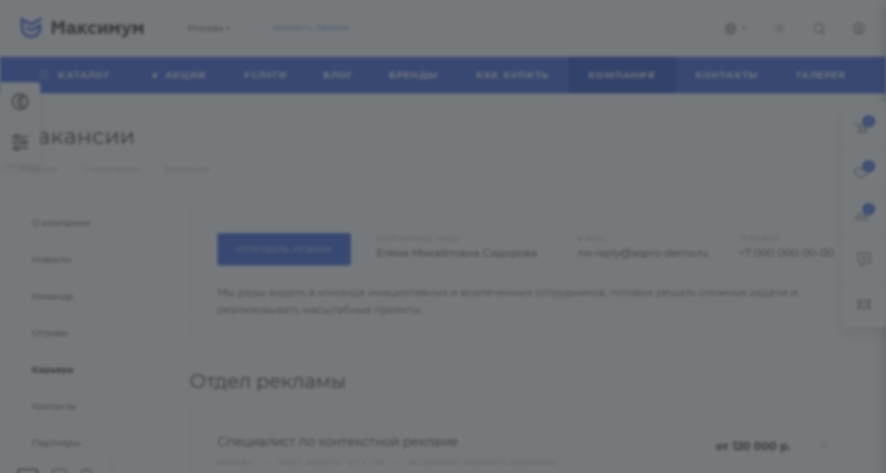

--- FILE ---
content_type: text/html; charset=windows-1251
request_url: https://max-partner.ru/company/vacancy/
body_size: 45955
content:
<!DOCTYPE html>
<html xmlns="http://www.w3.org/1999/xhtml" xml:lang="ru" lang="ru"  >
<head>
	<title>Вакансии</title>
	<meta name="viewport" content="initial-scale=1.0, width=device-width, maximum-scale=1" />
	<meta name="HandheldFriendly" content="true" />
	<meta name="yes" content="yes" />
	<meta name="apple-mobile-web-app-status-bar-style" content="black" />
	<meta name="SKYPE_TOOLBAR" content="SKYPE_TOOLBAR_PARSER_COMPATIBLE" />
	<meta http-equiv="Content-Type" content="text/html; charset=windows-1251" />
<meta name="keywords" content="интернет-магазин, заказать, купить" />
<meta name="description" content="Оптимальный интернет-магазин" />
<link href="/bitrix/js/intranet/intranet-common.css?166392632466709"  rel="stylesheet" />
<link href="/bitrix/css/aspro.max/notice.css?16390472323623"  rel="stylesheet" />
<link href="/bitrix/templates/aspro_max/components/bitrix/news/vacancy/style.css?1632807023915"  rel="stylesheet" />
<link href="/bitrix/templates/aspro_max/components/bitrix/news.list/vacancy/style.css?16606301617774"  rel="stylesheet" />
<link href="/bitrix/templates/aspro_max/css/fonts/montserrat/css/montserrat.min.css?16328070215716"  data-template-style="true"  rel="stylesheet" />
<link href="/bitrix/templates/aspro_max/css/blocks/dark-light-theme.css?17518667832595"  data-template-style="true"  rel="stylesheet" />
<link href="/bitrix/templates/aspro_max/css/colored.css?17155932004203"  data-template-style="true"  rel="stylesheet" />
<link href="/bitrix/templates/aspro_max/css/lite.bootstrap.css?167110225714370"  data-template-style="true"  rel="stylesheet" />
<link href="/bitrix/templates/aspro_max/css/styles.css?1762852587199481"  data-template-style="true"  rel="stylesheet" />
<link href="/bitrix/templates/aspro_max/css/blocks/blocks.css?173925454323521"  data-template-style="true"  rel="stylesheet" />
<link href="/bitrix/templates/aspro_max/css/blocks/common.blocks/counter-state/counter-state.css?1691666177490"  data-template-style="true"  rel="stylesheet" />
<link href="/bitrix/templates/aspro_max/css/menu.css?176285258785282"  data-template-style="true"  rel="stylesheet" />
<link href="/bitrix/templates/aspro_max/css/catalog.css?172353788917774"  data-template-style="true"  rel="stylesheet" />
<link href="/bitrix/templates/aspro_max/vendor/css/ripple.css?1632807023854"  data-template-style="true"  rel="stylesheet" />
<link href="/bitrix/templates/aspro_max/css/stores.css?175922053510312"  data-template-style="true"  rel="stylesheet" />
<link href="/bitrix/templates/aspro_max/css/yandex_map.css?17029773767689"  data-template-style="true"  rel="stylesheet" />
<link href="/bitrix/templates/aspro_max/css/header_fixed.css?176285258712618"  data-template-style="true"  rel="stylesheet" />
<link href="/bitrix/templates/aspro_max/ajax/ajax.css?1632807023326"  data-template-style="true"  rel="stylesheet" />
<link href="/bitrix/templates/aspro_max/css/searchtitle.css?170679176011973"  data-template-style="true"  rel="stylesheet" />
<link href="/bitrix/templates/aspro_max/css/blocks/line-block.min.css?16606301614730"  data-template-style="true"  rel="stylesheet" />
<link href="/bitrix/templates/aspro_max/components/bitrix/main.site.selector/main/style.css?16880405862357"  data-template-style="true"  rel="stylesheet" />
<link href="/bitrix/components/aspro/theme.selector.max/templates/.default/style.css?17628525871129"  data-template-style="true"  rel="stylesheet" />
<link href="/bitrix/templates/aspro_max/components/bitrix/menu/top/style.css?1660630161204"  data-template-style="true"  rel="stylesheet" />
<link href="/bitrix/templates/aspro_max/css/mega_menu.css?16880405861653"  data-template-style="true"  rel="stylesheet" />
<link href="/bitrix/templates/aspro_max/components/bitrix/main.site.selector/mobile/style.css?1660630161212"  data-template-style="true"  rel="stylesheet" />
<link href="/bitrix/templates/aspro_max/components/bitrix/breadcrumb/main/style.css?16744582942354"  data-template-style="true"  rel="stylesheet" />
<link href="/bitrix/templates/aspro_max/css/left_block_main_page.css?168804058621562"  data-template-style="true"  rel="stylesheet" />
<link href="/bitrix/templates/aspro_max/components/bitrix/menu/left_menu/style.css?16328070231892"  data-template-style="true"  rel="stylesheet" />
<link href="/bitrix/templates/aspro_max/css/footer.css?176285258737027"  data-template-style="true"  rel="stylesheet" />
<link href="/bitrix/components/aspro/marketing.popup/templates/max/style.css?17235379129099"  data-template-style="true"  rel="stylesheet" />
<link href="/bitrix/components/aspro/theme.max/templates/.default/style.css?17235378896296"  data-template-style="true"  rel="stylesheet" />
<link href="/bitrix/templates/aspro_max/styles.css?176285258721258"  data-template-style="true"  rel="stylesheet" />
<link href="/bitrix/templates/aspro_max/template_styles.css?1762852587473367"  data-template-style="true"  rel="stylesheet" />
<link href="/bitrix/templates/aspro_max/css/header.css?176285258731889"  data-template-style="true"  rel="stylesheet" />
<link href="/bitrix/templates/aspro_max/css/media.css?1762852587195926"  data-template-style="true"  rel="stylesheet" />
<link href="/bitrix/templates/aspro_max/css/h1-normal.css?163280702139"  data-template-style="true"  rel="stylesheet" />
<link href="/bitrix/templates/aspro_max/themes/13/theme.css?174281032554664"  data-template-style="true"  rel="stylesheet" />
<link href="/bitrix/templates/aspro_max/css/widths/width-3.css?16916661774051"  data-template-style="true"  rel="stylesheet" />
<link href="/bitrix/templates/aspro_max/css/fonts/font-10.css?16328070211097"  data-template-style="true"  rel="stylesheet" />
<link href="/bitrix/templates/aspro_max/css/custom.css?1723629555472"  data-template-style="true"  rel="stylesheet" />
<script>if(!window.BX)window.BX={};if(!window.BX.message)window.BX.message=function(mess){if(typeof mess==='object'){for(let i in mess) {BX.message[i]=mess[i];} return true;}};</script>
<script>(window.BX||top.BX).message({'NOTICE_ADDED2CART':'В корзине','NOTICE_CLOSE':'Закрыть','NOTICE_MORE':'и ещё #COUNT# #PRODUCTS#','NOTICE_PRODUCT0':'товаров','NOTICE_PRODUCT1':'товар','NOTICE_PRODUCT2':'товара','NOTICE_ADDED2DELAY':'В отложенных','NOTICE_ADDED2COMPARE':'В сравнении','NOTICE_ERROR':'Ошибка','NOTICE_REQUEST_ERROR':'Ошибка запроса','NOTICE_AUTHORIZED':'Вы успешно авторизовались','NOTICE_ADDED2FAVORITE':'В избранном','NOTICE_ADDED2SUBSCRIBE':'Вы подписались','NOTICE_REMOVED_FROM_COMPARE':'Удалено из сравнения','NOTICE_REMOVED_FROM_FAVORITE':'Удалено из избранного','NOTICE_REMOVED_FROM_SUBSCRIBE':'Удалено из подписки'});</script>
<script>(window.BX||top.BX).message({'JS_CORE_LOADING':'Загрузка...','JS_CORE_NO_DATA':'- Нет данных -','JS_CORE_WINDOW_CLOSE':'Закрыть','JS_CORE_WINDOW_EXPAND':'Развернуть','JS_CORE_WINDOW_NARROW':'Свернуть в окно','JS_CORE_WINDOW_SAVE':'Сохранить','JS_CORE_WINDOW_CANCEL':'Отменить','JS_CORE_WINDOW_CONTINUE':'Продолжить','JS_CORE_H':'ч','JS_CORE_M':'м','JS_CORE_S':'с','JSADM_AI_HIDE_EXTRA':'Скрыть лишние','JSADM_AI_ALL_NOTIF':'Показать все','JSADM_AUTH_REQ':'Требуется авторизация!','JS_CORE_WINDOW_AUTH':'Войти','JS_CORE_IMAGE_FULL':'Полный размер'});</script>
<script src="/bitrix/js/main/core/core.js?1705652886494198"></script>
<script>BX.Runtime.registerExtension({'name':'main.core','namespace':'BX','loaded':true});</script>
<script>BX.setJSList(['/bitrix/js/main/core/core_ajax.js','/bitrix/js/main/core/core_promise.js','/bitrix/js/main/polyfill/promise/js/promise.js','/bitrix/js/main/loadext/loadext.js','/bitrix/js/main/loadext/extension.js','/bitrix/js/main/polyfill/promise/js/promise.js','/bitrix/js/main/polyfill/find/js/find.js','/bitrix/js/main/polyfill/includes/js/includes.js','/bitrix/js/main/polyfill/matches/js/matches.js','/bitrix/js/ui/polyfill/closest/js/closest.js','/bitrix/js/main/polyfill/fill/main.polyfill.fill.js','/bitrix/js/main/polyfill/find/js/find.js','/bitrix/js/main/polyfill/matches/js/matches.js','/bitrix/js/main/polyfill/core/dist/polyfill.bundle.js','/bitrix/js/main/core/core.js','/bitrix/js/main/polyfill/intersectionobserver/js/intersectionobserver.js','/bitrix/js/main/lazyload/dist/lazyload.bundle.js','/bitrix/js/main/polyfill/core/dist/polyfill.bundle.js','/bitrix/js/main/parambag/dist/parambag.bundle.js']);
</script>
<script>(window.BX||top.BX).message({'CT_BST_SEARCH_BUTTON2':'Найти','SEARCH_IN_SITE_FULL':'По всему сайту','SEARCH_IN_SITE':'Везде','SEARCH_IN_CATALOG_FULL':'По каталогу','SEARCH_IN_CATALOG':'Каталог'});</script>
<script>BX.Runtime.registerExtension({'name':'aspro_searchtitle','namespace':'window','loaded':true});</script>
<script>BX.Runtime.registerExtension({'name':'aspro_set_cookie_on_domains','namespace':'window','loaded':true});</script>
<script>BX.Runtime.registerExtension({'name':'aspro_line_block','namespace':'window','loaded':true});</script>
<script>BX.Runtime.registerExtension({'name':'aspro_mega_menu','namespace':'window','loaded':true});</script>
<script>BX.Runtime.registerExtension({'name':'currency.currency-core','namespace':'BX.Currency','loaded':true});</script>
<script>BX.Runtime.registerExtension({'name':'currency','namespace':'window','loaded':true});</script>
<script>(window.BX||top.BX).message({'LANGUAGE_ID':'ru','FORMAT_DATE':'DD.MM.YYYY','FORMAT_DATETIME':'DD.MM.YYYY HH:MI:SS','COOKIE_PREFIX':'BITRIX_SM','SERVER_TZ_OFFSET':'10800','UTF_MODE':'N','SITE_ID':'s1','SITE_DIR':'/','USER_ID':'','SERVER_TIME':'1768504121','USER_TZ_OFFSET':'0','USER_TZ_AUTO':'Y','bitrix_sessid':'9a75da9acd13acc02f5f055db1a85067'});</script>

<script src="/bitrix/js/main/ajax.js?163280699435509"></script>
<script src="/bitrix/js/aspro.max/notice.js?173925454328165"></script>
<script src="/bitrix/js/currency/currency-core/dist/currency-core.bundle.js?16811111057014"></script>
<script src="/bitrix/js/currency/core_currency.js?16328069941141"></script>
<script src="/bitrix/js/logictim.balls/basket.js?16788738593130"></script>
<script>void 0===BX.Aspro?.Captcha&&(BX.namespace("Aspro.Captcha"),(()=>{const e="captchaApiLoader";let t={};BX.Aspro.Captcha=new class{constructor(){}get options(){return JSON.parse(JSON.stringify(t.options))}get params(){let e=t.options.params;return JSON.parse(JSON.stringify(e))}get key(){return t.options.key}get hl(){return t.options.params.hl}get type(){return t.options.type}isYandexSmartCaptcha(){return"ya.smartcaptcha"==this.type}isGoogleRecaptcha(){return!this.isYandexSmartCaptcha()}isGoogleRecaptcha3(){return this.isGoogleRecaptcha()&&3==t.options.ver}isInvisible(){return this.isYandexSmartCaptcha()?t.options.params.invisible:this.isGoogleRecaptcha()&&!this.isGoogleRecaptcha3()?"invisible"==t.options.params.size:void 0}get className(){return this.isYandexSmartCaptcha()?"smart-captcha":this.isGoogleRecaptcha()?"g-recaptcha":""}get selector(){return"."+this.className}get clientResponseSelector(){return this.isYandexSmartCaptcha()?'[name="smart-token"]':this.isGoogleRecaptcha()?".g-recaptcha-response":""}get api(){return this.isYandexSmartCaptcha()?window.smartCaptcha||null:this.isGoogleRecaptcha()&&window.grecaptcha||null}getApiResponse(e){return void 0!==e?this.api.getResponse(e):""}init(e){t.options||(t.options="object"==typeof e&&e?e:{},window.onLoadCaptcha=window.onLoadCaptcha||this.onLoad.bind(this),window.renderCaptcha=window.renderCaptcha||this.render.bind(this),window.onPassedCaptcha=window.onPassedCaptcha||this.onPassed.bind(this),window.renderRecaptchaById=window.renderRecaptchaById||window.renderCaptcha,this.isYandexSmartCaptcha()&&(window.asproRecaptcha=t.options),this.isGoogleRecaptcha()&&(window.asproRecaptcha.params={sitekey:t.options.key,recaptchaLang:t.options.params.hl,callback:t.options.params.callback},this.isGoogleRecaptcha3()||(window.asproRecaptcha.params.recaptchaSize=t.options.params.size,window.asproRecaptcha.params.recaptchaColor=t.options.params.theme,window.asproRecaptcha.params.recaptchaLogoShow=t.options.params.showLogo,window.asproRecaptcha.params.recaptchaBadge=t.options.params.badge)))}load(){return t.loadPromise=t.loadPromise||new Promise(((a,s)=>{try{if(t.onResolveLoadPromise=()=>{a()},document.getElementById(e))throw"Another Api loader already exists";let s=document.createElement("script");s.id=e,this.isYandexSmartCaptcha()?s.src="https://smartcaptcha.yandexcloud.net/captcha.js?render=onload&onload=onLoadCaptcha":s.src="//www.google.com/recaptcha/api.js?hl="+this.hl+"&onload=onLoadCaptcha&render="+(this.isGoogleRecaptcha3()?this.key:"explicit"),document.head.appendChild(s)}catch(e){s(e)}})),t.loadPromise}onLoad(){"function"==typeof t.onResolveLoadPromise&&t.onResolveLoadPromise()}validate(e){if(e){let t=e.closest("form")?.querySelector(this.selector);if(t){let e=t.getAttribute("data-widgetid");if(void 0!==e)return""!=this.getApiResponse(e)}}return!0}onPassed(e){e&&document.querySelectorAll(this.selector).forEach((t=>{let a=t.getAttribute("data-widgetid");if(void 0!==a){if(this.getApiResponse(a)==e){let a=t.closest("form");if(a)if(this.isInvisible()){let t=this.clientResponseSelector;a.querySelector(t)&&!a.querySelector(t).value&&(a.querySelector(t).value=e),document.querySelectorAll('iframe[src*="recaptcha"]').forEach((e=>{let t=e.parentElement?.parentElement;t&&(t.classList.contains("grecaptcha-badge")||(t.style.width="100%"))})),"one_click_buy_form"==a.getAttribute("id")?BX.submit(BX("one_click_buy_form")):"form_comment"==a.getAttribute("name")?BX.submit(BX("form_comment")):-1!==a.getAttribute("id")?.indexOf("auth-page-form")?BX.submit(a):a.submit()}else this.Replacer.addValidationInput(a),a.querySelector("input.recaptcha")&&this.api&&$(a.querySelector("input.recaptcha")).valid()}}}))}onSubmit(e){return new Promise(((t,a)=>{try{if("object"==typeof e&&e&&e.form&&this.api){let a=e.form.querySelector(this.selector);if(a){let s=a.getAttribute("data-widgetid");if(void 0!==s){let a=this.clientResponseSelector;e.form.querySelector(a)&&!e.form.querySelector(a).value&&(e.form.closest(".form")&&e.form.closest(".form").classList.add("sending"),this.isInvisible()?(this.api.execute(s),t(!1)):this.isGoogleRecaptcha3()&&(this.api.execute(this.key,{action:"maxscore"}).then((t=>{e.form.querySelector(a).value=t,"one_click_buy_form"==e.form.getAttribute("id")?BX.submit(BX("one_click_buy_form")):"form_comment"==e.form.getAttribute("name")?BX.submit(BX("form_comment")):-1!==e.form.getAttribute("id")?.indexOf("auth-page-form")?BX.submit(e.form):e.form.submit()})),t(!1)))}}}t(!0)}catch(e){a(e)}}))}render(e){return new Promise(((t,a)=>{this.load().then((()=>{try{if(!this.api)throw"Captcha api not loaded";const a=a=>{if(!a.classList.contains(this.className))throw"Node is not a captcha #"+e;let s;this.isGoogleRecaptcha3()?(a.innerHTML='<textarea class="g-recaptcha-response" style="display:none;resize:0;" name="g-recaptcha-response"></textarea>',t(a)):(a.children.length&&t(a),s=this.api.render(a,this.params),a.setAttribute("data-widgetid",s),t(a))};let s=document.getElementById(e);if(s)a(s);else{let t=0;const o=setInterval((()=>{if(s=document.getElementById(e),s)clearInterval(o),a(s);else if(++t>=10)throw clearInterval(o),"Captcha not finded #"+e}),100)}}catch(e){a(e)}})).catch((e=>{a(e)}))}))}reset(){(this.isGoogleRecaptcha()||this.isYandexSmartCaptcha())&&this.api.reset()}};BX.Aspro.Captcha.Replacer=new class{constructor(){this.bindEvents()}bindEvents(){BX.addCustomEvent(window,"onRenderCaptcha",BX.proxy(this.replace,this)),BX.addCustomEvent(window,"onAjaxSuccess",BX.proxy(this.replace,this))}replace(e){try{this.fixExists();let e=this.getForms();for(let t=0;t<e.length;++t){let a=e[t];this.hideLabel(a),this.removeReload(a),BX.Aspro.Captcha.isGoogleRecaptcha3()&&this.hideRow(a),BX.Aspro.Captcha.isGoogleRecaptcha3()||BX.Aspro.Captcha.isInvisible()||this.addValidationInput(a);let s=this.getInputs(a);for(let e=0;e<s.length;++e)this.replaceInput(s[e]);let o=this.getImages(a);for(let e=0;e<o.length;++e)this.hideImage(o[e])}return!0}catch(e){return!1}}fixExists(){let e=document.getElementsByClassName(BX.Aspro.Captcha.className);if(e.length)for(let t=0;t<e.length;++t){let a=e[t],s=a.id;if("string"==typeof s&&0!==s.length){let e=a.closest("form");if(e&&(this.hideLabel(e),this.removeReload(e),BX.Aspro.Captcha.isGoogleRecaptcha()&&BX.Aspro.Captcha.isGoogleRecaptcha3()&&this.hideRow(e),BX.Aspro.Captcha.isGoogleRecaptcha3()||BX.Aspro.Captcha.isInvisible()||this.addValidationInput(e),BX.Aspro.Captcha.isYandexSmartCaptcha()||!BX.Aspro.Captcha.isGoogleRecaptcha3())){let e=a.closest(".captcha-row");e&&(BX.Aspro.Captcha.isYandexSmartCaptcha()?BX.Aspro.Captcha.isInvisible()&&e.classList.add((BX.Aspro.Captcha.params.hideShield,"n"),BX.Aspro.Captcha.params.shieldPosition):e.classList.add("logo_captcha_"+BX.Aspro.Captcha.params.showLogo,window.BX.Aspro.Captcha.params.badge),BX.Aspro.Captcha.isInvisible()&&e.classList.add("invisible"),e.querySelector(".captcha_image")?.classList.add("recaptcha_tmp_img"),e.querySelector(".captcha_input")?.classList.add("recaptcha_text"))}}}}getForms(){let e=[],t=this.getInputs();for(let a=0;a<t.length;++a){let s=t[a].closest("form");s&&e.push(s)}return e}getInputs(e=null){let t=[];return(e=e||document).querySelectorAll('form input[name="captcha_word"]').forEach((e=>{t.push(e)})),t}getImages(e=null){let t=[];return(e=e||document).querySelectorAll("img[src]").forEach((e=>{(/\/bitrix\/tools\/captcha.php\?(captcha_code|captcha_sid)=[^>]*?/i.test(e.src)||"captcha"===e.id)&&t.push(e)})),t}replaceInput(e){if(!e)return;let t="recaptcha-dynamic-"+(new Date).getTime();if(null!==document.getElementById(t)){let e=!1,a=null,s=65535;do{a=Math.floor(Math.random()*s),e=null!==document.getElementById(t+a)}while(e);t+=a}let a=document.createElement("div");a.id=t,a.className=BX.Aspro.Captcha.className,a.setAttribute("data-sitekey",BX.Aspro.Captcha.key),e.parentNode&&(e.parentNode.classList.add("recaptcha_text"),e.parentNode.replaceChild(a,e)),BX.Aspro.Captcha.render(t)}hideImage(e){if(!e)return;e.style.display="none";e.setAttribute("src","[data-uri]"),e.parentNode&&e.parentNode.classList.add("recaptcha_tmp_img")}hideLabel(e=null){(e=e||document).querySelectorAll(".captcha-row label:not(.error)").forEach((e=>{e.style.display="none"}))}removeReload(e=null){(e=e||document).querySelectorAll(".captcha-row .refresh").forEach((e=>{e.remove()})),e.querySelectorAll(".captcha_reload").forEach((e=>{e.remove()}))}hideRow(e=null){(e=e||document).querySelectorAll(".captcha-row").forEach((e=>{e.style.display="none"}))}addValidationInput(e=null){(e=e||document).querySelectorAll(".captcha-row").forEach((e=>{e.querySelector("input.recaptcha")||e.appendChild(BX.create({tag:"input",attrs:{type:"text",class:"recaptcha"},html:""}))}))}}})());</script>
<script>window['asproRecaptcha'] = {"type":"ya.smartcaptcha","key":"ysc1_fOg9pAJ013NCkbvks85sSUnpSX4T5hkwV8fbdGOZbe15987e","params":{"sitekey":"ysc1_fOg9pAJ013NCkbvks85sSUnpSX4T5hkwV8fbdGOZbe15987e","hl":"ru","callback":"onPassedCaptcha","invisible":false}};</script><script>BX.Aspro.Captcha.init({"type":"ya.smartcaptcha","key":"ysc1_fOg9pAJ013NCkbvks85sSUnpSX4T5hkwV8fbdGOZbe15987e","params":{"sitekey":"ysc1_fOg9pAJ013NCkbvks85sSUnpSX4T5hkwV8fbdGOZbe15987e","hl":"ru","callback":"onPassedCaptcha","invisible":false}});</script>
<script>BX.message({'PORTAL_WIZARD_NAME':'Аспро: Максимум - интернет-магазин','PORTAL_WIZARD_DESC':'Аспро: Максимум - интернет магазин с поддержкой современных технологий: BigData, композитный сайт, фасетный поиск, адаптивная верстка','ASPRO_MAX_MOD_INST_OK':'Поздравляем, модуль «Аспро: Максимум - интернет-магазин» успешно установлен!<br />\nДля установки готового сайта, пожалуйста перейдите <a href=\'/bitrix/admin/wizard_list.php?lang=ru\'>в список мастеров<\/a> <br />и выберите пункт «Установить» в меню мастера aspro:max','ASPRO_MAX_MOD_UNINST_OK':'Удаление модуля успешно завершено','ASPRO_MAX_SCOM_INSTALL_NAME':'Аспро: Максимум - интернет-магазин','ASPRO_MAX_SCOM_INSTALL_DESCRIPTION':'Мастер создания интернет-магазина «Аспро: Максимум - интернет-магазин»','ASPRO_MAX_SCOM_INSTALL_TITLE':'Установка модуля \"Аспро: Максимум\"','ASPRO_MAX_SCOM_UNINSTALL_TITLE':'Удаление модуля \"Аспро: Максимум\"','ASPRO_MAX_SPER_PARTNER':'Аспро','ASPRO_MAX_PARTNER_URI':'http://www.aspro.ru','OPEN_WIZARDS_LIST':'Открыть список мастеров','ASPRO_MAX_INSTALL_SITE':'Установить готовый сайт','PHONE':'Телефон','FAST_VIEW':'Быстрый просмотр','TABLES_SIZE_TITLE':'Подбор размера','SOCIAL':'Социальные сети','DESCRIPTION':'Описание магазина','ITEMS':'Товары','LOGO':'Логотип','REGISTER_INCLUDE_AREA':'Текст о регистрации','AUTH_INCLUDE_AREA':'Текст об авторизации','FRONT_IMG':'Изображение компании','EMPTY_CART':'пуста','CATALOG_VIEW_MORE':'... Показать все','CATALOG_VIEW_LESS':'... Свернуть','JS_REQUIRED':'Заполните это поле','JS_FORMAT':'Неверный формат','JS_FILE_EXT':'Недопустимое расширение файла','JS_PASSWORD_COPY':'Пароли не совпадают','JS_PASSWORD_LENGTH':'Минимум 6 символов','JS_ERROR':'Неверно заполнено поле','JS_FILE_SIZE':'Максимальный размер 5мб','JS_FILE_BUTTON_NAME':'Выберите файл','JS_FILE_DEFAULT':'Прикрепите файл','JS_DATE':'Некорректная дата','JS_DATETIME':'Некорректная дата/время','JS_REQUIRED_LICENSES':'Согласитесь с условиями','JS_REQUIRED_OFFER':'Согласитесь с условиями','LICENSE_PROP':'Согласие на обработку персональных данных','LOGIN_LEN':'Введите минимум {0} символа','FANCY_CLOSE':'Закрыть','FANCY_NEXT':'Следующий','FANCY_PREV':'Предыдущий','TOP_AUTH_REGISTER':'Регистрация','CALLBACK':'Заказать звонок','ASK':'Задать вопрос','REVIEW':'Оставить отзыв','S_CALLBACK':'Заказать звонок','UNTIL_AKC':'До конца акции','TITLE_QUANTITY_BLOCK':'Остаток','TITLE_QUANTITY':'шт','TOTAL_SUMM_ITEM':'Общая стоимость ','SUBSCRIBE_SUCCESS':'Вы успешно подписались','RECAPTCHA_TEXT':'Подтвердите, что вы не робот','JS_RECAPTCHA_ERROR':'Пройдите проверку','COUNTDOWN_SEC':'сек','COUNTDOWN_MIN':'мин','COUNTDOWN_HOUR':'час','COUNTDOWN_DAY0':'дн','COUNTDOWN_DAY1':'дн','COUNTDOWN_DAY2':'дн','COUNTDOWN_WEAK0':'Недель','COUNTDOWN_WEAK1':'Неделя','COUNTDOWN_WEAK2':'Недели','COUNTDOWN_MONTH0':'Месяцев','COUNTDOWN_MONTH1':'Месяц','COUNTDOWN_MONTH2':'Месяца','COUNTDOWN_YEAR0':'Лет','COUNTDOWN_YEAR1':'Год','COUNTDOWN_YEAR2':'Года','COUNTDOWN_COMPACT_SEC':'с','COUNTDOWN_COMPACT_MIN':'м','COUNTDOWN_COMPACT_HOUR':'ч','COUNTDOWN_COMPACT_DAY':'д','COUNTDOWN_COMPACT_WEAK':'н','COUNTDOWN_COMPACT_MONTH':'м','COUNTDOWN_COMPACT_YEAR0':'л','COUNTDOWN_COMPACT_YEAR1':'г','CATALOG_PARTIAL_BASKET_PROPERTIES_ERROR':'Заполнены не все свойства у добавляемого товара','CATALOG_EMPTY_BASKET_PROPERTIES_ERROR':'Выберите свойства товара, добавляемые в корзину в параметрах компонента','CATALOG_ELEMENT_NOT_FOUND':'Элемент не найден','ERROR_ADD2BASKET':'Ошибка добавления товара в корзину','CATALOG_SUCCESSFUL_ADD_TO_BASKET':'Успешное добавление товара в корзину','ERROR_BASKET_TITLE':'Ошибка корзины','ERROR_BASKET_PROP_TITLE':'Выберите свойства, добавляемые в корзину','ERROR_BASKET_BUTTON':'Выбрать','BASKET_TOP':'Корзина в шапке','ERROR_ADD_DELAY_ITEM':'Ошибка отложенной корзины','VIEWED_TITLE':'Ранее вы смотрели','VIEWED_BEFORE':'Ранее вы смотрели','BEST_TITLE':'Лучшие предложения','CT_BST_SEARCH_BUTTON':'Поиск','CT_BST_SEARCH2_BUTTON':'Найти','BASKET_PRINT_BUTTON':'Распечатать','BASKET_CLEAR_ALL_BUTTON':'Очистить','BASKET_QUICK_ORDER_BUTTON':'Быстрый заказ','BASKET_CONTINUE_BUTTON':'Продолжить покупки','BASKET_ORDER_BUTTON':'Оформить заказ','SHARE_BUTTON':'Поделиться','BASKET_CHANGE_TITLE':'Ваш заказ','BASKET_CHANGE_LINK':'Изменить','MORE_INFO_SKU':'Купить','FROM':'от','BEFORE':'до','TITLE_BLOCK_VIEWED_NAME':'Ранее вы смотрели','T_BASKET':'Корзина','FILTER_EXPAND_VALUES':'Показать все','FILTER_HIDE_VALUES':'Свернуть','FULL_ORDER':'Полный заказ','CUSTOM_COLOR_CHOOSE':'Выбрать','CUSTOM_COLOR_CANCEL':'Отмена','S_MOBILE_MENU':'Меню','MAX_T_MENU_BACK':'Назад','MAX_T_MENU_CALLBACK':'Обратная связь','MAX_T_MENU_CONTACTS_TITLE':'Будьте на связи','SEARCH_TITLE':'Поиск','SEARCH_VALUES_EMPTY_TITLE':'Ничего не нашлось','SOCIAL_TITLE':'Оставайтесь на связи','HEADER_SCHEDULE':'Время работы','SEO_TEXT':'SEO описание','COMPANY_IMG':'Картинка компании','COMPANY_TEXT':'Описание компании','CONFIG_SAVE_SUCCESS':'Настройки сохранены','CONFIG_SAVE_FAIL':'Ошибка сохранения настроек','ITEM_ECONOMY':'Экономия','ITEM_ARTICLE':'Артикул: ','JS_FORMAT_ORDER':'имеет неверный формат','JS_BASKET_COUNT_TITLE':'В корзине товаров на SUMM','POPUP_VIDEO':'Видео','POPUP_GIFT_TEXT':'Нашли что-то особенное? Намекните другу о подарке!','ORDER_FIO_LABEL':'Ф.И.О.','ORDER_PHONE_LABEL':'Телефон','ORDER_REGISTER_BUTTON':'Регистрация','PRICES_TYPE':'Варианты цен','FILTER_HELPER_VALUES':' знач.','SHOW_MORE_SCU_MAIN':'Еще #COUNT#','SHOW_MORE_SCU_1':'предложение','SHOW_MORE_SCU_2':'предложения','SHOW_MORE_SCU_3':'предложений','PARENT_ITEM_NOT_FOUND':'Не найден основной товар для услуги в корзине. Обновите страницу и попробуйте снова.','INVALID_NUMBER':'Неверный номер','INVALID_COUNTRY_CODE':'Неверный код страны','TOO_SHORT':'Номер слишком короткий','TOO_LONG':'Номер слишком длинный','FORM_REQUIRED_FIELDS':'обязательные поля'})</script>
<link href="/bitrix/templates/aspro_max/css/critical.css?166546588333" data-skip-moving="true" rel="stylesheet">
<meta name="theme-color" content="#365edc">
<style>:root{--theme-base-color: #365edc;--theme-base-opacity-color: #365edc1a;--theme-base-color-hue:226;--theme-base-color-saturation:70%;--theme-base-color-lightness:54%;}</style>
<style>html {--theme-page-width: 1348px;--theme-page-width-padding: 30px}</style>
<script src="/bitrix/templates/aspro_max/js/observer.js" async defer></script>
<script data-skip-moving="true">window.lazySizesConfig = window.lazySizesConfig || {};lazySizesConfig.loadMode = 1;lazySizesConfig.expand = 200;lazySizesConfig.expFactor = 1;lazySizesConfig.hFac = 0.1;window.lazySizesConfig.loadHidden = false;window.lazySizesConfig.lazyClass = "lazy";</script>
<script src="/bitrix/templates/aspro_max/js/ls.unveilhooks.min.js" data-skip-moving="true" defer></script>
<script src="/bitrix/templates/aspro_max/js/lazysizes.min.js" data-skip-moving="true" defer></script>
<link rel="manifest" href="/manifest.json">
<link href="/bitrix/templates/aspro_max/css/print.css?167445829423591" data-template-style="true" rel="stylesheet" media="print">
                    <script src="/bitrix/templates/aspro_max/js/app.js?17392545435512"></script>
                    <script data-skip-moving="true" src="/bitrix/js/main/jquery/jquery-3.6.0.min.js"></script>
                    <script data-skip-moving="true" src="/bitrix/templates/aspro_max/js/speed.min.js?=1723537889"></script>
<link rel="shortcut icon" href="/favicon.ico" type="image/x-icon" />
<link rel="apple-touch-icon" sizes="180x180" href="/upload/CMax/de8/de8306cc75fdeb95a1ab3c8dedabe5e8.png" />
<meta property="og:title" content="Вакансии" />
<meta property="og:type" content="website" />
<meta property="og:image" content="https://max-partner.ru/logo.png" />
<link rel="image_src" href="https://max-partner.ru/logo.png"  />
<meta property="og:url" content="https://max-partner.ru/company/vacancy/" />
<meta property="og:description" content="Оптимальный интернет-магазин" />
<script src="/bitrix/templates/aspro_max/js/fetch/bottom_panel.js?1723537889771" defer=""></script>

<script src="/bitrix/templates/aspro_max/js/lite.bootstrap.js?167110225719575"></script>
<script src="/bitrix/templates/aspro_max/js/jquery.actual.min.js?16328070211251"></script>
<script src="/bitrix/templates/aspro_max/vendor/js/ripple.js?16328070234702"></script>
<script src="/bitrix/templates/aspro_max/js/browser.js?16328070211032"></script>
<script src="/bitrix/templates/aspro_max/vendor/js/sticky-sidebar.js?163280702325989"></script>
<script src="/bitrix/templates/aspro_max/js/jquery.alphanumeric.js?16328070211972"></script>
<script src="/bitrix/templates/aspro_max/js/jquery.cookie.js?16328070213066"></script>
<script src="/bitrix/templates/aspro_max/js/mobile.js?172855920528083"></script>
<script src="/bitrix/templates/aspro_max/js/main.js?1762852587302643"></script>
<script src="/bitrix/templates/aspro_max/js/blocks/blocks.js?17628525877489"></script>
<script src="/bitrix/templates/aspro_max/js/logo.min.js?16951194953490"></script>
<script src="/bitrix/templates/aspro_max/js/autoload/dropdown-product.js?17392545431625"></script>
<script src="/bitrix/templates/aspro_max/js/autoload/item-action.js?173925454320332"></script>
<script src="/bitrix/templates/aspro_max/js/autoload/select_offer_load.js?16945971931192"></script>
<script src="/bitrix/templates/aspro_max/js/jquery.validate.js?163280702139131"></script>
<script src="/bitrix/templates/aspro_max/js/conditional/validation.js?17628525875947"></script>
<script src="/bitrix/templates/aspro_max/js/jquery.uniform.min.js?16328070218308"></script>
<script src="/bitrix/components/bitrix/search.title/script.js?16328070249847"></script>
<script src="/bitrix/templates/aspro_max/components/bitrix/search.title/mega_menu/script.js?170679176010679"></script>
<script src="/bitrix/templates/aspro_max/js/searchtitle.js?16880405861367"></script>
<script src="/bitrix/components/aspro/theme.selector.max/templates/.default/script.js?17628525877389"></script>
<script src="/bitrix/templates/aspro_max/components/bitrix/menu/top/script.js?163280702336"></script>
<script src="/bitrix/templates/aspro_max/components/bitrix/news.list/banners/script.js?163280702186"></script>
<script src="/bitrix/templates/aspro_max/js/mega_menu.js?17351082721064"></script>
<script src="/bitrix/templates/aspro_max/components/bitrix/menu/bottom/script.js?1665465883789"></script>
<script src="/bitrix/components/aspro/developer.max/templates/.default/script.js?16751419153826"></script>
<script src="/bitrix/components/aspro/theme.max/templates/.default/script.js?172353788912283"></script>
<script src="/bitrix/templates/aspro_max/components/bitrix/search.title/fixed/script.js?168804058610790"></script>
<script src="/bitrix/templates/aspro_max/js/custom.js?16933835072314"></script>
<script src="/bitrix/templates/aspro_max/components/aspro/regionality.list.max/popup_regions/script.js?16945971931041"></script>
<script src="/bitrix/templates/aspro_max/js/setCookieOnDomains.js?1694597193582"></script>
<script src="/bitrix/components/aspro/marketing.popup/templates/max/js/jqmInit.js?17496290465708"></script>
<script src="/bitrix/components/aspro/marketing.popup/js/script.js?17235379126256"></script>
		<style>html {--theme-items-gap:32px;--fixed-header:80px;}</style>	</head>
<body class=" site_s1  fill_bg_n catalog-delayed-btn-Y theme-default" id="main" data-site="/">
		
	<div id="panel"></div>
	<script>
	$(document).ready(function(){
		$.ajax({
			url: '/bitrix/templates/aspro_max/asprobanner.php' + location.search,
			type: 'post',
			success: function(html){
				if(!$('.form_demo-switcher').length){
					$('body').append(html);
				}
			}
		});
	});
	</script>
                                                                                                                                                            <script>
                                document.addEventListener('DOMContentLoaded', function(){
                                    if(typeof inIframe !== 'undefined'){
                                        if(!inIframe()){
                                            document.querySelector('.ui-panel-top-devices-inner').classList.remove('hidden');
                                        }
                                    }
                                })
                            </script>
                                                <div class="ui-panel-top-devices-inner hidden">
                                                                                                                                                                    <a class="ui-button ui-button-desktop ui-button--active" title="Компьютер" href="/preview/?viewurl=/company/vacancy/" target="_blank"><i class="svg  svg-inline-op" aria-hidden="true" ><svg xmlns="http://www.w3.org/2000/svg" width="30" height="26" viewBox="0 0 30 26"><defs><style>.cls-1{fill:#333;fill-rule:evenodd;}</style></defs><path  data-name="Rounded Rectangle 1069 copy" class="cls-1" d="M47,872H36v3h5a1,1,0,1,1,0,2H29a1,1,0,0,1,0-2h5v-3H23a3,3,0,0,1-3-3V854a3,3,0,0,1,3-3H47a3,3,0,0,1,3,3v15A3,3,0,0,1,47,872Zm1-18a1,1,0,0,0-1-1H23a1,1,0,0,0-1,1v15a1,1,0,0,0,1,1H47a1,1,0,0,0,1-1V854Z" transform="translate(-20 -851)"/></svg>
</i></a>
                                                                            <a class="ui-button ui-button-tablet" title="Планшет" href="/preview/?viewurl=/company/vacancy/&device=tablet" target="_blank"><i class="svg  svg-inline-op" aria-hidden="true" ><svg xmlns="http://www.w3.org/2000/svg" width="22" height="26" viewBox="0 0 22 26"><defs><style>.cls-1{fill:#003;fill-rule:evenodd;}</style></defs><path  data-name="Ellipse 327 copy 4" class="cls-1" d="M70,873V855a4,4,0,0,1,4-4H88a4,4,0,0,1,4,4v18a4,4,0,0,1-4,4H74A4,4,0,0,1,70,873Zm18,2a2,2,0,0,0,2-2V855a2,2,0,0,0-2-2H74a2,2,0,0,0-2,2v18a2,2,0,0,0,2,2H88Zm-8-20.5a0.5,0.5,0,0,1,.5-0.5h1a0.5,0.5,0,1,1,0,1h-1A0.5,0.5,0,0,1,80,854.5Z" transform="translate(-70 -851)"/></svg>
</i></a>
                                                                            <a class="ui-button ui-button-mobile" title="Мобильный" href="/preview/?viewurl=/company/vacancy/&device=mobile" target="_blank"><i class="svg  svg-inline-op" aria-hidden="true" ><svg xmlns="http://www.w3.org/2000/svg" width="16" height="26" viewBox="0 0 16 26"><defs><style>.cls-1{fill:#333;fill-rule:evenodd;}</style></defs><path  data-name="Rounded Rectangle 1073" class="cls-1" d="M124,877h-8a4,4,0,0,1-4-4V855a4,4,0,0,1,4-4h8a4,4,0,0,1,4,4v18A4,4,0,0,1,124,877Zm2-22a2,2,0,0,0-2-2h0a1,1,0,0,1-1,1h-6a1,1,0,0,1-1-1h0a2,2,0,0,0-2,2v18a2,2,0,0,0,2,2h8a2,2,0,0,0,2-2V855Z" transform="translate(-112 -851)"/></svg>
</i></a>
                                                                                                                        </div>
	
				<!--'start_frame_cache_basketitems-component-block'-->												<div id="ajax_basket"></div>
					<!--'end_frame_cache_basketitems-component-block'-->								<div class="cd-modal-bg"></div>
		<script data-skip-moving="true">var solutionName = 'arMaxOptions';</script>
		<script src="/bitrix/templates/aspro_max/js/setTheme.php?site_id=s1&site_dir=/" data-skip-moving="true"></script>
		<script>window.onload=function(){window.basketJSParams = window.basketJSParams || [];}
		BX.message({'MIN_ORDER_PRICE_TEXT':'<b>Минимальная сумма заказа #PRICE#<\/b><br/>Пожалуйста, добавьте еще товаров в корзину','LICENSES_TEXT':'Я согласен на <a href=\"/include/licenses_detail.php\" target=\"_blank\">обработку персональных данных<\/a>','OFFER_TEXT':'Я принимаю условия <a href=\"<?=SITE_DIR?>include/offer_detail.php\" target=\"_blank\">публичной оферты<\/a>'});
		arAsproOptions.PAGES.FRONT_PAGE = window[solutionName].PAGES.FRONT_PAGE = "";arAsproOptions.PAGES.BASKET_PAGE = window[solutionName].PAGES.BASKET_PAGE = "";arAsproOptions.PAGES.ORDER_PAGE = window[solutionName].PAGES.ORDER_PAGE = "";arAsproOptions.PAGES.PERSONAL_PAGE = window[solutionName].PAGES.PERSONAL_PAGE = "";arAsproOptions.PAGES.CATALOG_PAGE = window[solutionName].PAGES.CATALOG_PAGE = "";</script>
		<script>
if (typeof arMaxOptions === "object" && arMaxOptions) {
	arMaxOptions.USE_DEMO_LINK = 'Y';
}
</script>
		<div class="wrapper1  header_bgcolored long_header colored_header with_left_block  basket_fly fly2 basket_fill_WHITE side_LEFT block_side_NORMAL catalog_icons_N banner_auto with_fast_view mheader-v1 header-v1 header-font-lower_N regions_Y title_position_LEFT footer-v1 front-vindex1 mfixed_Y mfixed_view_scroll_top title-v3 lazy_Y with_phones compact-catalog dark-hover-overlay normal-catalog-img landing-slider big-banners-mobile-normal bottom-icons-panel-Y compact-breadcrumbs-slider catalog-delayed-btn-Y  ">

<div class="mega_fixed_menu scrollblock">
	<div class="maxwidth-theme">
		<svg class="svg svg-close" width="14" height="14" viewBox="0 0 14 14">
		  <path data-name="Rounded Rectangle 568 copy 16" d="M1009.4,953l5.32,5.315a0.987,0.987,0,0,1,0,1.4,1,1,0,0,1-1.41,0L1008,954.4l-5.32,5.315a0.991,0.991,0,0,1-1.4-1.4L1006.6,953l-5.32-5.315a0.991,0.991,0,0,1,1.4-1.4l5.32,5.315,5.31-5.315a1,1,0,0,1,1.41,0,0.987,0.987,0,0,1,0,1.4Z" transform="translate(-1001 -946)"></path>
		</svg>
		<i class="svg svg-close mask arrow"></i>
		<div class="row">
			<div class="col-md-9">
				<div class="left_menu_block">
					<div class="logo_block flexbox flexbox--row align-items-normal">
						<div class="logo">
							<a href="/"><svg xmlns="http://www.w3.org/2000/svg" width="177" height="30" viewBox="0 0 177 30">
  <path class="colored_theme_svg" d="M1755,783.051l-1.8-.917s-2.55-1.321-4.22-2.382c-1.15-.726-1.98-1.3-1.98-2.98v-2.425l8,4.35,14.99-8.2h0.02v4.367h0V777a15.005,15.005,0,0,1-30.01,0V766.367h0V762h0.02l14.98,8.2,14.99-8.2h0.02v2.411a2.715,2.715,0,0,1-1.57,2.774c-3.59,2-11.63,6.454-11.63,6.454l-1.81.917-1.8-.916-9.2-5.069V777a11,11,0,0,0,22,.067l-9.19,5.066Z" transform="translate(-1740 -762)"/>
  <path class="fill-dark-light" fill="#000" d="M1789,786V773.07l3.9,5.926h2.16l3.95-5.926V786h3.98V767.006h-3.83l-5.17,7.779-5.15-7.779h-3.86V786H1789Zm30.94-3.162a0.877,0.877,0,0,1-.94-1.026v-4.539a4.7,4.7,0,0,0-1.79-3.887,7.144,7.144,0,0,0-4.64-1.4,13.072,13.072,0,0,0-5.57,1.08v3.185a10.042,10.042,0,0,1,4.65-1.133c2.38,0,3.37.689,3.37,2.389v0.4a7.461,7.461,0,0,0-3.69-.837,6.225,6.225,0,0,0-3.75,1.134,3.787,3.787,0,0,0-1.57,3.293c0,2.726,2.05,4.508,4.97,4.508a6.207,6.207,0,0,0,4.64-1.836,3.059,3.059,0,0,0,3.05,1.853,4.274,4.274,0,0,0,2.35-.567v-2.78A3.118,3.118,0,0,1,1819.94,782.838Zm-4.92-1.151a3.248,3.248,0,0,1-2.85,1.377c-1.41,0-2.41-.567-2.41-1.755,0-1.107,1.03-1.754,2.65-1.754a4.33,4.33,0,0,1,2.61.782v1.35ZM1827,786v-5.8l5.19,5.8h4.91l-6.78-7.4,5.86-6.593h-4.67l-4.51,5.432v-5.432h-4V786h4Zm17.3-.018a10.687,10.687,0,0,0,4.7-1V781.8a8.036,8.036,0,0,1-3.9.963,4.369,4.369,0,0,1-2.96-1.053,3.215,3.215,0,0,1-1-2.69,3.529,3.529,0,0,1,.97-2.817,4.372,4.372,0,0,1,2.99-1.022,10.617,10.617,0,0,1,3.88,1v-3.3a11.64,11.64,0,0,0-4.62-.891,7.539,7.539,0,0,0-5.21,1.944,6.983,6.983,0,0,0,0,10.1A7.43,7.43,0,0,0,1844.3,785.982ZM1855.58,786l5.42-7.936V786h4V772h-3.53l-5.5,8.467V772h-3.96v14h3.57Zm16.42,0v-8.11l2.75,4.031h1.52l2.73-4.031V786h4V771.969h-3.75l-3.74,5.582-3.66-5.582h-3.84V786H1872Zm16.75,5.041c2.4,0,4.18-1.376,5.37-4.157l5.91-14.873h-4.02l-3.05,8.854-3.82-8.854h-4.11l6.07,13.011c-0.78,1.862-1.62,2.7-3,2.7a4.146,4.146,0,0,1-2.05-.54v3.32A5.925,5.925,0,0,0,1888.75,791.041ZM1906,786v-8.11l2.76,4.125h1.51l2.74-4.125V786h4V771.969h-3.79l-3.77,5.582-3.66-5.582h-3.77V786H1906Z" transform="translate(-1740 -762)"/>
</svg></a>						</div>
						<div class="top-description addr">
							Интернет-магазин 
представительского класса						</div>
					</div>
					<div class="search_block">
						<div class="search_wrap">
							<div class="search-block">
									<div class="search-wrapper">
		<div id="title-search_mega_menu">
			<form action="/catalog/" class="search search--hastype">
				<div class="search-input-div">
					<input class="search-input" id="title-search-input_mega_menu" type="text" name="q" value="" placeholder="Поиск" size="20" maxlength="50" autocomplete="off" />
				</div>
				<div class="search-button-div">
					<button class="btn btn-search" type="submit" name="s" value="Найти"><i class="svg search2  inline " aria-hidden="true"><svg width="17" height="17" ><use xlink:href="/bitrix/templates/aspro_max/images/svg/header_icons_srite.svg?1754990963#search"></use></svg></i></button>
											<div class="dropdown-select searchtype">
							<input type="hidden" name="type" value="catalog" />
							<div class="dropdown-select__title darken font_xs">
								<span>Каталог</span>
								<i class="svg  svg-inline-search-down" aria-hidden="true" ><svg xmlns="http://www.w3.org/2000/svg" width="5" height="3" viewBox="0 0 5 3"><path class="cls-1" d="M250,80h5l-2.5,3Z" transform="translate(-250 -80)"/></svg></i>							</div>
							<div class="dropdown-select__list dropdown-menu-wrapper" role="menu">
								<!--noindex-->
								<div class="dropdown-menu-inner rounded3">
									<div class="dropdown-select__list-item font_xs">
										<span class="dropdown-select__list-link darken" data-type="all">
											<span>По всему сайту</span>
										</span>
									</div>
									<div class="dropdown-select__list-item font_xs">
										<span class="dropdown-select__list-link dropdown-select__list-link--current" data-type="catalog">
											<span>По каталогу</span>
										</span>
									</div>
								</div>
								<!--/noindex-->
							</div>
						</div>
					<span class="close-block inline-search-hide"><span class="svg svg-close close-icons"></span></span>
				</div>
			</form>
		</div>
	</div>
<script>
	var jsControl = new JCTitleSearch3({
		//'WAIT_IMAGE': '/bitrix/themes/.default/images/wait.gif',
		'AJAX_PAGE' : '/company/vacancy/',
		'CONTAINER_ID': 'title-search_mega_menu',
		'INPUT_ID': 'title-search-input_mega_menu',
		'INPUT_ID_TMP': 'title-search-input_mega_menu',
		'MIN_QUERY_LEN': 2
	});
</script>							</div>
						</div>
					</div>
					<div class="loadings" style="height:125px;width:50px;" data-nlo="menu-megafixed">					</div>				</div>
			</div>
			<div class="col-md-3">
				<div class="right_menu_block">
					<div class="contact_wrap">
						<div class="info">
							<div class="phone blocks">
								<div class="">
									<!--'start_frame_cache_header-allphones-block1'-->                <!--'end_frame_cache_header-allphones-block1'-->								</div>
								<div class="callback_wrap">
									<span class="callback-block animate-load font_upper colored" data-event="jqm" data-param-form_id="CALLBACK" data-name="callback">Заказать звонок</span>
								</div>
							</div>
							<div class="question_button_wrapper">
								<span class="btn btn-lg btn-transparent-border-color btn-wide animate-load colored_theme_hover_bg-el" data-event="jqm" data-param-form_id="ASK" data-name="ask">
									Задать вопрос								</span>
							</div>
							<div class="person_wrap">
        <!--'start_frame_cache_header-auth-block1'-->            <!-- noindex --><div class="auth_wr_inner "><a rel="nofollow" title="Мой кабинет" class="personal-link dark-color animate-load" data-event="jqm" data-param-backurl="%2Fcompany%2Fvacancy%2F" data-param-type="auth" data-name="auth" href="/personal/"><i class="svg svg-inline-cabinet big inline " aria-hidden="true"><svg width="18" height="18" ><use xlink:href="/bitrix/templates/aspro_max/images/svg/header_icons_srite.svg?1754990963#user"></use></svg></i><span class="wrap"><span class="name">Войти</span></span></a></div><!-- /noindex -->        <!--'end_frame_cache_header-auth-block1'-->
            <!--'start_frame_cache_mobile-basket-with-compare-block1'-->        <!-- noindex -->
                    <div class="menu middle">
                <ul>
                                            <li class="counters">
                            <a rel="nofollow" class="dark-color basket-link basket ready " href="/basket/">
                                <i class="svg  svg-inline-basket" aria-hidden="true" ><svg class="" width="19" height="16" viewBox="0 0 19 16"><path data-name="Ellipse 2 copy 9" class="cls-1" d="M956.047,952.005l-0.939,1.009-11.394-.008-0.952-1-0.953-6h-2.857a0.862,0.862,0,0,1-.952-1,1.025,1.025,0,0,1,1.164-1h2.327c0.3,0,.6.006,0.6,0.006a1.208,1.208,0,0,1,1.336.918L943.817,947h12.23L957,948v1Zm-11.916-3,0.349,2h10.007l0.593-2Zm1.863,5a3,3,0,1,1-3,3A3,3,0,0,1,945.994,954.005ZM946,958a1,1,0,1,0-1-1A1,1,0,0,0,946,958Zm7.011-4a3,3,0,1,1-3,3A3,3,0,0,1,953.011,954.005ZM953,958a1,1,0,1,0-1-1A1,1,0,0,0,953,958Z" transform="translate(-938 -944)"></path></svg></i>                                <span>Корзина<span class="count js-count empted">0</span></span>
                            </a>
                        </li>
                                                                <li class="counters">
                            <a rel="nofollow"
                                class="dark-color basket-link delay ready "
                                href="/personal/favorite/"
                            >
                                <i class="svg  svg-inline-basket" aria-hidden="true" ><svg xmlns="http://www.w3.org/2000/svg" width="16" height="13" viewBox="0 0 16 13"><defs><style>.clsw-1{fill:#fff;fill-rule:evenodd;}</style></defs><path class="clsw-1" d="M506.755,141.6l0,0.019s-4.185,3.734-5.556,4.973a0.376,0.376,0,0,1-.076.056,1.838,1.838,0,0,1-1.126.357,1.794,1.794,0,0,1-1.166-.4,0.473,0.473,0,0,1-.1-0.076c-1.427-1.287-5.459-4.878-5.459-4.878l0-.019A4.494,4.494,0,1,1,500,135.7,4.492,4.492,0,1,1,506.755,141.6Zm-3.251-5.61A2.565,2.565,0,0,0,501,138h0a1,1,0,1,1-2,0h0a2.565,2.565,0,0,0-2.506-2,2.5,2.5,0,0,0-1.777,4.264l-0.013.019L500,145.1l5.179-4.749c0.042-.039.086-0.075,0.126-0.117l0.052-.047-0.006-.008A2.494,2.494,0,0,0,503.5,135.993Z" transform="translate(-492 -134)"/></svg></i>                                <span>Избранные товары<span class="count js-count empted">0</span></span>
                            </a>
                        </li>
                                    </ul>
            </div>
                            <div class="menu middle">
                <ul>
                    <li class="counters">
                        <a rel="nofollow" class="dark-color basket-link compare ready " href="/catalog/compare.php">
                            <i class="svg inline  svg-inline-compare " aria-hidden="true" ><svg xmlns="http://www.w3.org/2000/svg" width="18" height="17" viewBox="0 0 18 17"><defs><style>.cls-1{fill:#333;fill-rule:evenodd;}</style></defs><path  data-name="Rounded Rectangle 865" class="cls-1" d="M597,78a1,1,0,0,1,1,1v9a1,1,0,0,1-2,0V79A1,1,0,0,1,597,78Zm4-6a1,1,0,0,1,1,1V88a1,1,0,0,1-2,0V73A1,1,0,0,1,601,72Zm4,8a1,1,0,0,1,1,1v7a1,1,0,0,1-2,0V81A1,1,0,0,1,605,80Zm-12-5a1,1,0,0,1,1,1V88a1,1,0,0,1-2,0V76A1,1,0,0,1,593,75Zm-4,5a1,1,0,0,1,1,1v7a1,1,0,0,1-2,0V81A1,1,0,0,1,589,80Z" transform="translate(-588 -72)"/></svg>
</i>                            <span>Сравнение товаров<span class="count js-count empted">0</span></span>
                        </a>
                    </li>
                </ul>
            </div>
                <!-- /noindex -->
        <!--'end_frame_cache_mobile-basket-with-compare-block1'-->    							</div>
						</div>
					</div>
					<div class="footer_wrap">
													<div class="inline-block">
								<div class="top-description no-title">
									<!--'start_frame_cache_allregions-list-block1'-->			<div class="region_wrapper">
			<div class="io_wrapper">
				<i class="svg svg-inline-mark  inline " aria-hidden="true"><svg width="13" height="13" ><use xlink:href="/bitrix/templates/aspro_max/images/svg/header_icons_srite.svg?1754990963#location"></use></svg></i>				<div class="city_title">Ваш город</div>
									<div class="js_city_chooser animate-load dark-color" data-event="jqm" data-name="city_chooser" data-param-href="%2Fcompany%2Fvacancy%2F" data-param-form_id="city_chooser">
						<span>Москва</span><span class="arrow"><i class="svg down  inline " aria-hidden="true"><svg width="5" height="3" ><use xlink:href="/bitrix/templates/aspro_max/images/svg/header_icons_srite.svg?1754990963#Triangle_down"></use></svg></i></span>
					</div>
							</div>
					</div>
	<!--'end_frame_cache_allregions-list-block1'-->								</div>
							</div>
						
                        <!--'start_frame_cache_email-block1'-->        
                                                <div class="email blocks color-theme-hover">
                        <i class="svg inline  svg-inline-email" aria-hidden="true" ><svg xmlns="http://www.w3.org/2000/svg" width="11" height="9" viewBox="0 0 11 9"><path  data-name="Rectangle 583 copy 16" class="cls-1" d="M367,142h-7a2,2,0,0,1-2-2v-5a2,2,0,0,1,2-2h7a2,2,0,0,1,2,2v5A2,2,0,0,1,367,142Zm0-2v-3.039L364,139h-1l-3-2.036V140h7Zm-6.634-5,3.145,2.079L366.634,135h-6.268Z" transform="translate(-358 -133)"/></svg></i>                                                    <a href="mailto:info@msk.max-demo.ru" target="_blank">info@msk.max-demo.ru</a>
                                            </div>
                <!--'end_frame_cache_email-block1'-->        
                        <!--'start_frame_cache_address-block1'-->        
                                                <div class="address blocks">
                        <i class="svg inline  svg-inline-addr" aria-hidden="true" ><svg xmlns="http://www.w3.org/2000/svg" width="9" height="12" viewBox="0 0 9 12"><path class="cls-1" d="M959.135,82.315l0.015,0.028L955.5,87l-3.679-4.717,0.008-.013a4.658,4.658,0,0,1-.83-2.655,4.5,4.5,0,1,1,9,0A4.658,4.658,0,0,1,959.135,82.315ZM955.5,77a2.5,2.5,0,0,0-2.5,2.5,2.467,2.467,0,0,0,.326,1.212l-0.014.022,2.181,3.336,2.034-3.117c0.033-.046.063-0.094,0.093-0.142l0.066-.1-0.007-.009a2.468,2.468,0,0,0,.32-1.2A2.5,2.5,0,0,0,955.5,77Z" transform="translate(-951 -75)"/></svg></i>                        Москва, ул. Пушкина 21, 3 этаж, офис 4                    </div>
                <!--'end_frame_cache_address-block1'-->        
    						<div class="social-block">
							<div class="social-icons">
		<!-- noindex -->
	<ul>
					<li class="vk">
				<a href="https://vk.com/aspro74" target="_blank" rel="nofollow" title="Вконтакте">
					Вконтакте				</a>
			</li>
													<li class="telegram">
				<a href="https://t.me/aspro_news" target="_blank" rel="nofollow" title="Telegram">
					Telegram				</a>
			</li>
							<li class="ytb">
				<a href="https://www.youtube.com/channel/UCvNfOlv6ELNl95oi_Q8xooA" target="_blank" rel="nofollow" title="YouTube">
					YouTube				</a>
			</li>
									<li class="rtb">
				<a href="https://rutube.ru/channel/24955571/videos/" target="_blank" rel="nofollow" title="Rutube">
					Rutube				</a>
			</li>
		        													<li class="zen">
				<a href="https://dzen.ru/aspro" target="_blank" rel="nofollow" title="Яндекс.Дзен">
					Яндекс.Дзен				</a>
			</li>
											</ul>
	<!-- /noindex -->
</div>
						</div>
					</div>
				</div>
			</div>
		</div>
	</div>
</div>
<div class="header_wrap visible-lg visible-md title-v3 ">
	<header id="header">
		<div class="header-wrapper">
	<div class="logo_and_menu-row header__top-part">
		<div class="maxwidth-theme logo-row">
			<div class="header__top-inner">
				<div class="logo-block floated header__top-item no-shrinked">
						<div class="logo">
							<a href="/"><svg xmlns="http://www.w3.org/2000/svg" width="177" height="30" viewBox="0 0 177 30">
  <path class="colored_theme_svg" d="M1755,783.051l-1.8-.917s-2.55-1.321-4.22-2.382c-1.15-.726-1.98-1.3-1.98-2.98v-2.425l8,4.35,14.99-8.2h0.02v4.367h0V777a15.005,15.005,0,0,1-30.01,0V766.367h0V762h0.02l14.98,8.2,14.99-8.2h0.02v2.411a2.715,2.715,0,0,1-1.57,2.774c-3.59,2-11.63,6.454-11.63,6.454l-1.81.917-1.8-.916-9.2-5.069V777a11,11,0,0,0,22,.067l-9.19,5.066Z" transform="translate(-1740 -762)"/>
  <path class="fill-dark-light" fill="#000" d="M1789,786V773.07l3.9,5.926h2.16l3.95-5.926V786h3.98V767.006h-3.83l-5.17,7.779-5.15-7.779h-3.86V786H1789Zm30.94-3.162a0.877,0.877,0,0,1-.94-1.026v-4.539a4.7,4.7,0,0,0-1.79-3.887,7.144,7.144,0,0,0-4.64-1.4,13.072,13.072,0,0,0-5.57,1.08v3.185a10.042,10.042,0,0,1,4.65-1.133c2.38,0,3.37.689,3.37,2.389v0.4a7.461,7.461,0,0,0-3.69-.837,6.225,6.225,0,0,0-3.75,1.134,3.787,3.787,0,0,0-1.57,3.293c0,2.726,2.05,4.508,4.97,4.508a6.207,6.207,0,0,0,4.64-1.836,3.059,3.059,0,0,0,3.05,1.853,4.274,4.274,0,0,0,2.35-.567v-2.78A3.118,3.118,0,0,1,1819.94,782.838Zm-4.92-1.151a3.248,3.248,0,0,1-2.85,1.377c-1.41,0-2.41-.567-2.41-1.755,0-1.107,1.03-1.754,2.65-1.754a4.33,4.33,0,0,1,2.61.782v1.35ZM1827,786v-5.8l5.19,5.8h4.91l-6.78-7.4,5.86-6.593h-4.67l-4.51,5.432v-5.432h-4V786h4Zm17.3-.018a10.687,10.687,0,0,0,4.7-1V781.8a8.036,8.036,0,0,1-3.9.963,4.369,4.369,0,0,1-2.96-1.053,3.215,3.215,0,0,1-1-2.69,3.529,3.529,0,0,1,.97-2.817,4.372,4.372,0,0,1,2.99-1.022,10.617,10.617,0,0,1,3.88,1v-3.3a11.64,11.64,0,0,0-4.62-.891,7.539,7.539,0,0,0-5.21,1.944,6.983,6.983,0,0,0,0,10.1A7.43,7.43,0,0,0,1844.3,785.982ZM1855.58,786l5.42-7.936V786h4V772h-3.53l-5.5,8.467V772h-3.96v14h3.57Zm16.42,0v-8.11l2.75,4.031h1.52l2.73-4.031V786h4V771.969h-3.75l-3.74,5.582-3.66-5.582h-3.84V786H1872Zm16.75,5.041c2.4,0,4.18-1.376,5.37-4.157l5.91-14.873h-4.02l-3.05,8.854-3.82-8.854h-4.11l6.07,13.011c-0.78,1.862-1.62,2.7-3,2.7a4.146,4.146,0,0,1-2.05-.54v3.32A5.925,5.925,0,0,0,1888.75,791.041ZM1906,786v-8.11l2.76,4.125h1.51l2.74-4.125V786h4V771.969h-3.79l-3.77,5.582-3.66-5.582h-3.77V786H1906Z" transform="translate(-1740 -762)"/>
</svg></a>						</div>
				</div>
				<div class="float_wrapper header__top-item ">
					<div class="hidden-sm hidden-xs">
						<div class="top-description addr">
							Интернет-магазин 
представительского класса						</div>
					</div>
				</div>
									<div class="header__top-item">
						<div class="line-block line-block--8">
							<div class="line-block__item">
								<div class="top-description no-title">
									<!--'start_frame_cache_allregions-list-block2'-->			<div class="region_wrapper">
			<div class="io_wrapper">
				<i class="svg svg-inline-mark  inline " aria-hidden="true"><svg width="13" height="13" ><use xlink:href="/bitrix/templates/aspro_max/images/svg/header_icons_srite.svg?1754990963#location"></use></svg></i>				<div class="city_title">Ваш город</div>
									<div class="js_city_chooser animate-load dark-color" data-event="jqm" data-name="city_chooser" data-param-href="%2Fcompany%2Fvacancy%2F" data-param-form_id="city_chooser">
						<span>Москва</span><span class="arrow"><i class="svg down  inline " aria-hidden="true"><svg width="5" height="3" ><use xlink:href="/bitrix/templates/aspro_max/images/svg/header_icons_srite.svg?1754990963#Triangle_down"></use></svg></i></span>
					</div>
							</div>
					</div>
	<!--'end_frame_cache_allregions-list-block2'-->								</div>
							</div>
						</div>
					</div>
				<div class="header__top-item flex1">
					<div class="wrap_icon inner-table-block">
						<div class="phone-block flexbox flexbox--row fontUp">
																						<div class="inline-block">
									<span class="callback-block animate-load colored" data-event="jqm" data-param-form_id="CALLBACK" data-name="callback">Заказать звонок</span>
								</div>
													</div>
					</div>
				</div>
				<div class="right-icons wb header__top-item">
					<div class="line-block line-block--40 line-block--40-1200">
																									<div class="line-block__item no-shrinked">
								<div class="wrap_icon inner-table-block">
									<div class="sites flexbox flexbox--row">
	<div class="sites__dropdown sites__dropdown--typeLang">
		<div class="dropdown dropdown--relative">
																<div class="sites__option sites__option--first  sites__option--current font_xs dark-color">ru</div>
																				<a class="sites__option  sites__option--last font_xs dark-color" href="//max-demo.ru/en/">en</a>
									</div>
	</div>
	
	<div class="sites__select flexbox flexbox--row">
		<span>
			<i class="svg svg-inline sites-select inline " aria-hidden="true"><svg width="17" height="17" ><use xlink:href="/bitrix/templates/aspro_max/images/svg/header_icons_srite.svg?1754990963#sites-select"></use></svg></i>		</span>
					<div class="sites__current sites__current--upper font_xs">ru</div>
							<i class="svg svg-inline svg-inline-down dpopdown opacity1  inline " aria-hidden="true"><svg width="5" height="3" ><use xlink:href="/bitrix/templates/aspro_max/images/svg/header_icons_srite.svg?1754990963#Triangle_down"></use></svg></i>						</div>
</div>									</div>
							</div>
						                                                    <div class="line-block__item no-shrinked">
                                <div class="wrap_icon">
                                    <button type="button"
	id="theme-selector--g0"
	class="theme-selector btn--no-btn-appearance"
	title=""
>
	<span class="theme-selector__inner">
		<span class="theme-selector__items">
			<span class="theme-selector__item theme-selector__item--light icon-block">
				<span class="line-block line-block--gap line-block--gap-20">
					<span class="theme-selector__item-icon">
						<i class="svg icon-block__icon icon-block__icon--md banner-light-icon-fill big inline inline " aria-hidden="true"><svg width="18" height="18" ><use xlink:href="/bitrix/components/aspro/theme.selector.max/templates/.default/images/svg/icons.svg?1762852587#light-md"></use></svg></i>					</span>
									</span>
			</span>
			<span class="theme-selector__item theme-selector__item--dark icon-block">
				<span class="line-block line-block--gap line-block--gap-20">
					<span class="theme-selector__item-icon">
						<i class="svg icon-block__icon icon-block__icon--md banner-light-icon-fill big inline inline " aria-hidden="true"><svg width="18" height="18" ><use xlink:href="/bitrix/components/aspro/theme.selector.max/templates/.default/images/svg/icons.svg?1762852587#dark-md"></use></svg></i>					</span>
									</span>
			</span>
		</span>
	</span>
	<script>
	BX.message({
		TS_T_light: 'Включить темное оформление',
		TS_T_dark: 'Включить светлое оформление',
	});
	new JThemeSelector(
		'g0',
		{'CACHE_TYPE':'A','ICON_SIZE':'md'}, {'RAND':'g0','SIGNED_PARAMS':'YTo0OntzOjEwOiJDQUNIRV9UWVBFIjtzOjE6IkEiO3M6OToiSUNPTl9TSVpFIjtzOjI6Im1kIjtzOjExOiJ+Q0FDSEVfVFlQRSI7czoxOiJBIjtzOjEwOiJ+SUNPTl9TSVpFIjtzOjI6Im1kIjt9.dcc725145edb2c86bdc0894ed6c11289a706915f8c553c480226825db992c881','LANGUAGE_ID':'ru','SITE_ID':'s1','COLOR':'default','TEMPLATE':'.default'}	);
	</script>
</button>
                                </div>
                            </div>
						<div class="line-block__item no-shrinked">
							<div class="wrap_icon">
								<button class="top-btn inline-search-show">
									<i class="svg svg-inline-search inline " aria-hidden="true"><svg width="17" height="17" ><use xlink:href="/bitrix/templates/aspro_max/images/svg/header_icons_srite.svg?1754990963#search"></use></svg></i>									<span class="title">Поиск</span>
								</button>
							</div>
						</div>
						<div class="line-block__item no-shrinked">
							<div class="wrap_icon inner-table-block person">
        <!--'start_frame_cache_header-auth-block2'-->            <!-- noindex --><div class="auth_wr_inner "><a rel="nofollow" title="Мой кабинет" class="personal-link dark-color animate-load" data-event="jqm" data-param-backurl="%2Fcompany%2Fvacancy%2F" data-param-type="auth" data-name="auth" href="/personal/"><i class="svg svg-inline-cabinet big inline " aria-hidden="true"><svg width="18" height="18" ><use xlink:href="/bitrix/templates/aspro_max/images/svg/header_icons_srite.svg?1754990963#user"></use></svg></i><span class="wrap"><span class="name">Войти</span></span></a></div><!-- /noindex -->        <!--'end_frame_cache_header-auth-block2'-->
    							</div>
						</div>
											</div>
				</div>
			</div>
		</div>
	</div>
	<div class="menu-row middle-block bgcolored">
		<div class="maxwidth-theme">
			<div class="row">
				<div class="col-md-12">
					<div class="menu-only">
						<nav class="mega-menu sliced">
										<div class="table-menu">
		<table>
			<tr>
					<td class="menu-item unvisible dropdown catalog wide_menu   ">
						<div class="wrap">
							<a class="dropdown-toggle" href="/catalog/">
								<div>
																			<i class="svg inline  svg-inline-icon_catalog" aria-hidden="true" ><svg xmlns="http://www.w3.org/2000/svg" width="10" height="10" viewBox="0 0 10 10"><path  data-name="Rounded Rectangle 969 copy 7" class="cls-1" d="M644,76a1,1,0,1,1-1,1A1,1,0,0,1,644,76Zm4,0a1,1,0,1,1-1,1A1,1,0,0,1,648,76Zm4,0a1,1,0,1,1-1,1A1,1,0,0,1,652,76Zm-8,4a1,1,0,1,1-1,1A1,1,0,0,1,644,80Zm4,0a1,1,0,1,1-1,1A1,1,0,0,1,648,80Zm4,0a1,1,0,1,1-1,1A1,1,0,0,1,652,80Zm-8,4a1,1,0,1,1-1,1A1,1,0,0,1,644,84Zm4,0a1,1,0,1,1-1,1A1,1,0,0,1,648,84Zm4,0a1,1,0,1,1-1,1A1,1,0,0,1,652,84Z" transform="translate(-643 -76)"/></svg></i>																		Каталог																			<i class="svg svg-inline-down" aria-hidden="true"><svg width="5" height="3" ><use xlink:href="/bitrix/templates/aspro_max/images/svg/trianglearrow_sprite.svg?1720425271#trianglearrow_down"></use></svg></i>																	</div>
							</a>
																							<span class="tail"></span>
								<div class="dropdown-menu with_right_block long-menu-items BANNER">
																			<div class="menu-navigation">
											<div class="menu-navigation__sections-wrapper">
												<div class="customScrollbar scrollblock">
													<div class="menu-navigation__sections">
																													<div class="menu-navigation__sections-item">
																<a
																	href="/catalog/elektronika/"
																	class="menu-navigation__sections-item-link font_xs dark_link  menu-navigation__sections-item-dropdown"
																>
																																			<i class="svg right svg-inline-right inline " aria-hidden="true"><svg width="3" height="5" ><use xlink:href="/bitrix/templates/aspro_max/images/svg/trianglearrow_sprite.svg?1720425271#trianglearrow_right"></use></svg></i>																																																			<span class="name">Электроника</span>
																</a>
															</div>
																													<div class="menu-navigation__sections-item">
																<a
																	href="/catalog/transport/"
																	class="menu-navigation__sections-item-link font_xs dark_link  menu-navigation__sections-item-dropdown"
																>
																																			<i class="svg right svg-inline-right inline " aria-hidden="true"><svg width="3" height="5" ><use xlink:href="/bitrix/templates/aspro_max/images/svg/trianglearrow_sprite.svg?1720425271#trianglearrow_right"></use></svg></i>																																																			<span class="name">Транспорт</span>
																</a>
															</div>
																													<div class="menu-navigation__sections-item">
																<a
																	href="/catalog/mebel/"
																	class="menu-navigation__sections-item-link font_xs dark_link  menu-navigation__sections-item-dropdown"
																>
																																			<i class="svg right svg-inline-right inline " aria-hidden="true"><svg width="3" height="5" ><use xlink:href="/bitrix/templates/aspro_max/images/svg/trianglearrow_sprite.svg?1720425271#trianglearrow_right"></use></svg></i>																																																			<span class="name">Мебель</span>
																</a>
															</div>
																													<div class="menu-navigation__sections-item">
																<a
																	href="/catalog/obuv/"
																	class="menu-navigation__sections-item-link font_xs dark_link  menu-navigation__sections-item-dropdown"
																>
																																			<i class="svg right svg-inline-right inline " aria-hidden="true"><svg width="3" height="5" ><use xlink:href="/bitrix/templates/aspro_max/images/svg/trianglearrow_sprite.svg?1720425271#trianglearrow_right"></use></svg></i>																																																			<span class="name">Обувь</span>
																</a>
															</div>
																													<div class="menu-navigation__sections-item">
																<a
																	href="/catalog/odezhda/"
																	class="menu-navigation__sections-item-link font_xs dark_link  menu-navigation__sections-item-dropdown"
																>
																																			<i class="svg right svg-inline-right inline " aria-hidden="true"><svg width="3" height="5" ><use xlink:href="/bitrix/templates/aspro_max/images/svg/trianglearrow_sprite.svg?1720425271#trianglearrow_right"></use></svg></i>																																																			<span class="name">Одежда</span>
																</a>
															</div>
																													<div class="menu-navigation__sections-item">
																<a
																	href="/catalog/bizhuteriya/"
																	class="menu-navigation__sections-item-link font_xs dark_link  menu-navigation__sections-item-dropdown"
																>
																																			<i class="svg right svg-inline-right inline " aria-hidden="true"><svg width="3" height="5" ><use xlink:href="/bitrix/templates/aspro_max/images/svg/trianglearrow_sprite.svg?1720425271#trianglearrow_right"></use></svg></i>																																																			<span class="name">Бижутерия и ювелирные изделия</span>
																</a>
															</div>
																													<div class="menu-navigation__sections-item">
																<a
																	href="/catalog/santekhnika/"
																	class="menu-navigation__sections-item-link font_xs dark_link  menu-navigation__sections-item-dropdown"
																>
																																			<i class="svg right svg-inline-right inline " aria-hidden="true"><svg width="3" height="5" ><use xlink:href="/bitrix/templates/aspro_max/images/svg/trianglearrow_sprite.svg?1720425271#trianglearrow_right"></use></svg></i>																																																			<span class="name">Сантехника</span>
																</a>
															</div>
																													<div class="menu-navigation__sections-item">
																<a
																	href="/catalog/sport/"
																	class="menu-navigation__sections-item-link font_xs dark_link  menu-navigation__sections-item-dropdown"
																>
																																			<i class="svg right svg-inline-right inline " aria-hidden="true"><svg width="3" height="5" ><use xlink:href="/bitrix/templates/aspro_max/images/svg/trianglearrow_sprite.svg?1720425271#trianglearrow_right"></use></svg></i>																																																			<span class="name">Спортивные товары</span>
																</a>
															</div>
																													<div class="menu-navigation__sections-item">
																<a
																	href="/catalog/osveshchenie/"
																	class="menu-navigation__sections-item-link font_xs dark_link  menu-navigation__sections-item-dropdown"
																>
																																			<i class="svg right svg-inline-right inline " aria-hidden="true"><svg width="3" height="5" ><use xlink:href="/bitrix/templates/aspro_max/images/svg/trianglearrow_sprite.svg?1720425271#trianglearrow_right"></use></svg></i>																																																			<span class="name">Освещение</span>
																</a>
															</div>
																													<div class="menu-navigation__sections-item">
																<a
																	href="/catalog/tovary_dlya_doma_i_dachi/"
																	class="menu-navigation__sections-item-link font_xs dark_link  menu-navigation__sections-item-dropdown"
																>
																																			<i class="svg right svg-inline-right inline " aria-hidden="true"><svg width="3" height="5" ><use xlink:href="/bitrix/templates/aspro_max/images/svg/trianglearrow_sprite.svg?1720425271#trianglearrow_right"></use></svg></i>																																																			<span class="name">Товары для дома и дачи</span>
																</a>
															</div>
																													<div class="menu-navigation__sections-item">
																<a
																	href="/catalog/chasy/"
																	class="menu-navigation__sections-item-link font_xs dark_link  menu-navigation__sections-item-dropdown"
																>
																																			<i class="svg right svg-inline-right inline " aria-hidden="true"><svg width="3" height="5" ><use xlink:href="/bitrix/templates/aspro_max/images/svg/trianglearrow_sprite.svg?1720425271#trianglearrow_right"></use></svg></i>																																																			<span class="name">Часы</span>
																</a>
															</div>
																													<div class="menu-navigation__sections-item">
																<a
																	href="/catalog/stroitelnye_materialy/"
																	class="menu-navigation__sections-item-link font_xs dark_link  menu-navigation__sections-item-dropdown"
																>
																																			<i class="svg right svg-inline-right inline " aria-hidden="true"><svg width="3" height="5" ><use xlink:href="/bitrix/templates/aspro_max/images/svg/trianglearrow_sprite.svg?1720425271#trianglearrow_right"></use></svg></i>																																																			<span class="name">Строительные материалы</span>
																</a>
															</div>
																													<div class="menu-navigation__sections-item">
																<a
																	href="/catalog/kosmetika_i_parfyumeriya/"
																	class="menu-navigation__sections-item-link font_xs dark_link  menu-navigation__sections-item-dropdown"
																>
																																			<i class="svg right svg-inline-right inline " aria-hidden="true"><svg width="3" height="5" ><use xlink:href="/bitrix/templates/aspro_max/images/svg/trianglearrow_sprite.svg?1720425271#trianglearrow_right"></use></svg></i>																																																			<span class="name">Косметика и парфюмерия</span>
																</a>
															</div>
																													<div class="menu-navigation__sections-item">
																<a
																	href="/catalog/igrushki/"
																	class="menu-navigation__sections-item-link font_xs dark_link  menu-navigation__sections-item-dropdown"
																>
																																			<i class="svg right svg-inline-right inline " aria-hidden="true"><svg width="3" height="5" ><use xlink:href="/bitrix/templates/aspro_max/images/svg/trianglearrow_sprite.svg?1720425271#trianglearrow_right"></use></svg></i>																																																			<span class="name">Игрушки</span>
																</a>
															</div>
																													<div class="menu-navigation__sections-item">
																<a
																	href="/catalog/klimaticheskaya_tekhnika/"
																	class="menu-navigation__sections-item-link font_xs dark_link  menu-navigation__sections-item-dropdown"
																>
																																			<i class="svg right svg-inline-right inline " aria-hidden="true"><svg width="3" height="5" ><use xlink:href="/bitrix/templates/aspro_max/images/svg/trianglearrow_sprite.svg?1720425271#trianglearrow_right"></use></svg></i>																																																			<span class="name">Климатическая техника</span>
																</a>
															</div>
																											</div>
												</div>
											</div>
											<div class="menu-navigation__content">
																		<div class="customScrollbar scrollblock scrollblock--thick">
										<ul class="menu-wrapper menu-type-4" >
																																																																										<li class="dropdown-submenu icon  has_img parent-items">
																													<div class="flexbox flex-reverse">
																																																																																	<div class="right-side">
																		<div class="right-content">
																																							                                        <div class="swiper-slide banner  item SCALE   "  id="bx_3218110189_3747">
                                    <a href="/catalog/elektronika/telefony/smartfony/filter/prop_302-from-28/apply/" >
                                                            <img data-lazyload src="[data-uri]" data-src="/upload/iblock/637/6370913b3e7c6c12f93d44a3f020eb95.jpg" alt="Камерофоны" title="Камерофоны" class="lazy img-responsive" />
                                                        </a>
                            </div>
																																					</div>
																	</div>
																																<div class="subitems-wrapper">
																	<ul class="menu-wrapper" >
																																																								<li class="dropdown-submenu icon  has_img">
																												<div class="menu_img icon">
						<a href="/catalog/elektronika/televizory/" class="noborder img_link colored_theme_svg">
															                            <i class="svg cat_icons colored svg-inline-icon" aria-hidden="true"><svg width="40" height="40" viewbox="0 0 40 40"><use xlink:href="/upload/aspro.max/sprite_svg/ca92fcc44844590a77dbbc2e49ff29c9.svg?1768428877#svg"></use></svg></i>
                                                													</a>
					</div>
														<a href="/catalog/elektronika/televizory/" title="Телевизоры">
						<span class="name option-font-bold">Телевизоры</span><i class="svg right svg-inline-right" aria-hidden="true"><svg width="3" height="5" ><use xlink:href="/bitrix/templates/aspro_max/images/svg/trianglearrow_sprite.svg?1720425271#trianglearrow_right"></use></svg></i>							</a>
														<ul class="dropdown-menu toggle_menu">
																	<li class="menu-item   ">
							<a href="/catalog/elektronika/televizory/smart_televizory/" title="Смарт-телевизоры"><span class="name">Смарт-телевизоры</span>
							</a>
													</li>
																	<li class="menu-item   ">
							<a href="/catalog/elektronika/televizory/full_hd_televizory/" title="FULL HD-телевизоры"><span class="name">FULL HD-телевизоры</span>
							</a>
													</li>
														</ul>
																								</li>
																																																								<li class="dropdown-submenu icon  has_img">
																												<div class="menu_img icon">
						<a href="/catalog/elektronika/audiotekhnika/" class="noborder img_link colored_theme_svg">
															                            <i class="svg cat_icons colored svg-inline-icon" aria-hidden="true"><svg width="40" height="40" viewbox="0 0 40 40"><use xlink:href="/upload/aspro.max/sprite_svg/2242f9b43605d1524ec244273aa2a444.svg?1768428877#svg"></use></svg></i>
                                                													</a>
					</div>
														<a href="/catalog/elektronika/audiotekhnika/" title="Аудиотехника">
						<span class="name option-font-bold">Аудиотехника</span><i class="svg right svg-inline-right" aria-hidden="true"><svg width="3" height="5" ><use xlink:href="/bitrix/templates/aspro_max/images/svg/trianglearrow_sprite.svg?1720425271#trianglearrow_right"></use></svg></i>							</a>
														<ul class="dropdown-menu toggle_menu">
																	<li class="menu-item   ">
							<a href="/catalog/elektronika/audiotekhnika/naushniki/" title="Наушники"><span class="name">Наушники</span>
							</a>
													</li>
																	<li class="menu-item   ">
							<a href="/catalog/elektronika/audiotekhnika/akustika/" title="Акустика"><span class="name">Акустика</span>
							</a>
													</li>
														</ul>
																								</li>
																																																								<li class="dropdown-submenu icon  has_img">
																												<div class="menu_img icon">
						<a href="/catalog/elektronika/igry_i_pristavki/" class="noborder img_link colored_theme_svg">
															                            <i class="svg cat_icons colored svg-inline-icon" aria-hidden="true"><svg width="40" height="40" viewbox="0 0 40 40"><use xlink:href="/upload/aspro.max/sprite_svg/018d824c461a634e838f427f8e1aaefd.svg?1768428877#svg"></use></svg></i>
                                                													</a>
					</div>
														<a href="/catalog/elektronika/igry_i_pristavki/" title="Игры и приставки">
						<span class="name option-font-bold">Игры и приставки</span><i class="svg right svg-inline-right" aria-hidden="true"><svg width="3" height="5" ><use xlink:href="/bitrix/templates/aspro_max/images/svg/trianglearrow_sprite.svg?1720425271#trianglearrow_right"></use></svg></i>							</a>
														<ul class="dropdown-menu toggle_menu">
																	<li class="menu-item   ">
							<a href="/catalog/elektronika/igry_i_pristavki/konsoli/" title="Консоли"><span class="name">Консоли</span>
							</a>
													</li>
																	<li class="menu-item   ">
							<a href="/catalog/elektronika/igry_i_pristavki/aksessuary_game/" title="Аксессуары"><span class="name">Аксессуары</span>
							</a>
													</li>
														</ul>
																								</li>
																																																								<li class="dropdown-submenu icon  has_img">
																												<div class="menu_img icon">
						<a href="/catalog/elektronika/telefony/" class="noborder img_link colored_theme_svg">
															                            <i class="svg cat_icons colored svg-inline-icon" aria-hidden="true"><svg width="40" height="40" viewbox="0 0 40 40"><use xlink:href="/upload/aspro.max/sprite_svg/ae3f0b5fce58c0e13a47fd9f53388bb4.svg?1768428877#svg"></use></svg></i>
                                                													</a>
					</div>
														<a href="/catalog/elektronika/telefony/" title="Телефоны">
						<span class="name option-font-bold">Телефоны</span><i class="svg right svg-inline-right" aria-hidden="true"><svg width="3" height="5" ><use xlink:href="/bitrix/templates/aspro_max/images/svg/trianglearrow_sprite.svg?1720425271#trianglearrow_right"></use></svg></i>							</a>
														<ul class="dropdown-menu toggle_menu">
																	<li class="menu-item   ">
							<a href="/catalog/elektronika/telefony/smartfony/" title="Смартфоны"><span class="name">Смартфоны</span>
							</a>
													</li>
																	<li class="menu-item   ">
							<a href="/catalog/elektronika/telefony/aksessuary/" title="Аксессуары"><span class="name">Аксессуары</span>
							</a>
													</li>
														</ul>
																								</li>
																																			</ul>
																</div>
															</div>
																											</li>
																																																																																						<li class="dropdown-submenu icon  has_img parent-items">
																													<div class="flexbox flex-reverse">
																																																																																<div class="subitems-wrapper">
																	<ul class="menu-wrapper" >
																																																								<li class=" icon  has_img">
																												<div class="menu_img icon">
						<a href="/catalog/transport/mototsikly/" class="noborder img_link colored_theme_svg">
															                            <i class="svg cat_icons colored svg-inline-icon" aria-hidden="true"><svg width="40" height="41" viewbox="0 0 40 41"><use xlink:href="/upload/aspro.max/sprite_svg/9cf80e98c1cc4c3d21141b50249721dd.svg?1768428877#svg"></use></svg></i>
                                                													</a>
					</div>
														<a href="/catalog/transport/mototsikly/" title="Мотоциклы">
						<span class="name option-font-bold">Мотоциклы</span>							</a>
																											</li>
																																																								<li class=" icon  has_img">
																												<div class="menu_img icon">
						<a href="/catalog/transport/vzroslye_velosipedy/" class="noborder img_link colored_theme_svg">
															                            <i class="svg cat_icons colored svg-inline-icon" aria-hidden="true"><svg width="40" height="40" viewbox="0 0 40 40"><use xlink:href="/upload/aspro.max/sprite_svg/772b6a9a1c180eb1345ba6388a7d28de.svg?1768428877#svg"></use></svg></i>
                                                													</a>
					</div>
														<a href="/catalog/transport/vzroslye_velosipedy/" title="Взрослые велосипеды">
						<span class="name option-font-bold">Взрослые велосипеды</span>							</a>
																											</li>
																																																								<li class=" icon  has_img">
																												<div class="menu_img icon">
						<a href="/catalog/transport/detskie_velosipedy/" class="noborder img_link colored_theme_svg">
															                            <i class="svg cat_icons colored svg-inline-icon" aria-hidden="true"><svg width="40" height="40" viewbox="0 0 40 40"><use xlink:href="/upload/aspro.max/sprite_svg/05fcaa6f76a6cc6ed0de3782ee42e325.svg?1768428877#svg"></use></svg></i>
                                                													</a>
					</div>
														<a href="/catalog/transport/detskie_velosipedy/" title="Детские велосипеды">
						<span class="name option-font-bold">Детские велосипеды</span>							</a>
																											</li>
																																			</ul>
																</div>
															</div>
																											</li>
																																																																																						<li class="dropdown-submenu icon  has_img parent-items">
																													<div class="flexbox flex-reverse">
																																																																																<div class="subitems-wrapper">
																	<ul class="menu-wrapper" >
																																																								<li class=" icon  has_img">
																												<div class="menu_img icon">
						<a href="/catalog/mebel/divany/" class="noborder img_link colored_theme_svg">
															                            <i class="svg cat_icons colored svg-inline-icon" aria-hidden="true"><svg width="40" height="40" viewbox="0 0 40 40"><use xlink:href="/upload/aspro.max/sprite_svg/d2f5f704a8633785a5a387a793dfdcea.svg?1768428877#svg"></use></svg></i>
                                                													</a>
					</div>
														<a href="/catalog/mebel/divany/" title="Диваны">
						<span class="name option-font-bold">Диваны</span>							</a>
																											</li>
																																																								<li class=" icon  has_img">
																												<div class="menu_img icon">
						<a href="/catalog/mebel/shkafy/" class="noborder img_link colored_theme_svg">
															                            <i class="svg cat_icons colored svg-inline-icon" aria-hidden="true"><svg width="40" height="40" viewbox="0 0 40 40"><use xlink:href="/upload/aspro.max/sprite_svg/ad6b005f29aa9c0cd5f5939e9d968e1c.svg?1768428877#svg"></use></svg></i>
                                                													</a>
					</div>
														<a href="/catalog/mebel/shkafy/" title="Шкафы">
						<span class="name option-font-bold">Шкафы</span>							</a>
																											</li>
																																																								<li class=" icon  has_img">
																												<div class="menu_img icon">
						<a href="/catalog/mebel/stoly/" class="noborder img_link colored_theme_svg">
															                            <i class="svg cat_icons colored svg-inline-icon" aria-hidden="true"><svg width="40" height="40" viewbox="0 0 40 40"><use xlink:href="/upload/aspro.max/sprite_svg/8ad72366beefd27a1caf72e7ec4d2a6a.svg?1768428877#svg"></use></svg></i>
                                                													</a>
					</div>
														<a href="/catalog/mebel/stoly/" title="Столы">
						<span class="name option-font-bold">Столы</span>							</a>
																											</li>
																																																								<li class=" icon  has_img">
																												<div class="menu_img icon">
						<a href="/catalog/mebel/stulya/" class="noborder img_link colored_theme_svg">
															                            <i class="svg cat_icons colored svg-inline-icon" aria-hidden="true"><svg width="40" height="40" viewbox="0 0 40 40"><use xlink:href="/upload/aspro.max/sprite_svg/cd2faf849375caef50f386f0cd20a0b7.svg?1768428877#svg"></use></svg></i>
                                                													</a>
					</div>
														<a href="/catalog/mebel/stulya/" title="Стулья">
						<span class="name option-font-bold">Стулья</span>							</a>
																											</li>
																																			</ul>
																</div>
															</div>
																											</li>
																																																																																						<li class="dropdown-submenu icon  has_img parent-items">
																													<div class="flexbox flex-reverse">
																																																																																	<div class="right-side">
																		<div class="right-content">
																																							                                        <div class="swiper-slide banner  item SCALE   "  id="bx_651765591_3418">
                                    <a href="/catalog/tovary_dlya_doma_i_dachi/tekstil/2532/?oid=3616" >
                                                            <img data-lazyload src="[data-uri]" data-src="/upload/iblock/263/263866906b831002e26386b23742f48e.jpg" alt="Полотенца" title="Полотенца" class="lazy img-responsive" />
                                                        </a>
                            </div>
																																					</div>
																	</div>
																																<div class="subitems-wrapper">
																	<ul class="menu-wrapper" >
																																																								<li class=" icon  has_img">
																												<div class="menu_img icon">
						<a href="/catalog/obuv/muzhskaya_obuv/" class="noborder img_link colored_theme_svg">
															                            <i class="svg cat_icons colored svg-inline-icon" aria-hidden="true"><svg width="40" height="40" viewbox="0 0 40 40"><use xlink:href="/upload/aspro.max/sprite_svg/70a92d01da1e214d36d14d1be321b795.svg?1768428877#svg"></use></svg></i>
                                                													</a>
					</div>
														<a href="/catalog/obuv/muzhskaya_obuv/" title="Мужская обувь">
						<span class="name option-font-bold">Мужская обувь</span>							</a>
																											</li>
																																																								<li class=" icon  has_img">
																												<div class="menu_img icon">
						<a href="/catalog/obuv/zhenskaya_obuv/" class="noborder img_link colored_theme_svg">
															                            <i class="svg cat_icons colored svg-inline-icon" aria-hidden="true"><svg width="40" height="40" viewbox="0 0 40 40"><use xlink:href="/upload/aspro.max/sprite_svg/9eb3b30df4056997aef20d0ef8b1dac1.svg?1768428877#svg"></use></svg></i>
                                                													</a>
					</div>
														<a href="/catalog/obuv/zhenskaya_obuv/" title="Женская обувь">
						<span class="name option-font-bold">Женская обувь</span>							</a>
																											</li>
																																																								<li class=" icon  has_img">
																												<div class="menu_img icon">
						<a href="/catalog/obuv/obuv_dlya_malchikov/" class="noborder img_link colored_theme_svg">
															                            <i class="svg cat_icons colored svg-inline-icon" aria-hidden="true"><svg width="40" height="40" viewbox="0 0 40 40"><use xlink:href="/upload/aspro.max/sprite_svg/a922389772d28df211245ab21a6b344c.svg?1768428877#svg"></use></svg></i>
                                                													</a>
					</div>
														<a href="/catalog/obuv/obuv_dlya_malchikov/" title="Обувь для мальчиков">
						<span class="name option-font-bold">Обувь для мальчиков</span>							</a>
																											</li>
																																																								<li class=" icon  has_img">
																												<div class="menu_img icon">
						<a href="/catalog/obuv/obuv_dlya_devochek/" class="noborder img_link colored_theme_svg">
															                            <i class="svg cat_icons colored svg-inline-icon" aria-hidden="true"><svg width="40" height="40" viewbox="0 0 40 40"><use xlink:href="/upload/aspro.max/sprite_svg/dbf86c50030dc1e0ee08c7860de18bf9.svg?1768428877#svg"></use></svg></i>
                                                													</a>
					</div>
														<a href="/catalog/obuv/obuv_dlya_devochek/" title="Обувь для девочек">
						<span class="name option-font-bold">Обувь для девочек</span>							</a>
																											</li>
																																			</ul>
																</div>
															</div>
																											</li>
																																																																																						<li class="dropdown-submenu icon  has_img parent-items">
																													<div class="flexbox flex-reverse">
																																																																																	<div class="right-side">
																		<div class="right-content">
																																							                                        <div class="swiper-slide banner  item SCALE   "  id="bx_1373509569_3418">
                                    <a href="/catalog/tovary_dlya_doma_i_dachi/tekstil/2532/?oid=3616" >
                                                            <img data-lazyload src="[data-uri]" data-src="/upload/iblock/263/263866906b831002e26386b23742f48e.jpg" alt="Полотенца" title="Полотенца" class="lazy img-responsive" />
                                                        </a>
                            </div>
																																					</div>
																	</div>
																																<div class="subitems-wrapper">
																	<ul class="menu-wrapper" >
																																																								<li class=" icon  has_img">
																												<div class="menu_img icon">
						<a href="/catalog/odezhda/zhenskaya_odezhda/" class="noborder img_link colored_theme_svg">
															                            <i class="svg cat_icons colored svg-inline-icon" aria-hidden="true"><svg width="40" height="40" viewbox="0 0 40 40"><use xlink:href="/upload/aspro.max/sprite_svg/e2fa13868041c7345e6783b7b7ac5f91.svg?1768428877#svg"></use></svg></i>
                                                													</a>
					</div>
														<a href="/catalog/odezhda/zhenskaya_odezhda/" title="Женская одежда">
						<span class="name option-font-bold">Женская одежда</span>							</a>
																											</li>
																																																								<li class=" icon  has_img">
																												<div class="menu_img icon">
						<a href="/catalog/odezhda/muzhskaya_odezhda/" class="noborder img_link colored_theme_svg">
															                            <i class="svg cat_icons colored svg-inline-icon" aria-hidden="true"><svg width="40" height="40" viewbox="0 0 40 40"><use xlink:href="/upload/aspro.max/sprite_svg/b7df2cddca583dc36af5fdfac990f8a7.svg?1768428877#svg"></use></svg></i>
                                                													</a>
					</div>
														<a href="/catalog/odezhda/muzhskaya_odezhda/" title="Мужская одежда">
						<span class="name option-font-bold">Мужская одежда</span>							</a>
																											</li>
																																																								<li class=" icon  has_img">
																												<div class="menu_img icon">
						<a href="/catalog/odezhda/odezhda_dlya_podrostkov/" class="noborder img_link colored_theme_svg">
															                            <i class="svg cat_icons colored svg-inline-icon" aria-hidden="true"><svg width="40" height="40" viewbox="0 0 40 40"><use xlink:href="/upload/aspro.max/sprite_svg/5829beaad2db167201dcc67d55868067.svg?1768428877#svg"></use></svg></i>
                                                													</a>
					</div>
														<a href="/catalog/odezhda/odezhda_dlya_podrostkov/" title="Одежда для подростков">
						<span class="name option-font-bold">Одежда для подростков</span>							</a>
																											</li>
																																																								<li class=" icon  has_img">
																												<div class="menu_img icon">
						<a href="/catalog/odezhda/odezhda_dlya_novorozhdennykh/" class="noborder img_link colored_theme_svg">
															                            <i class="svg cat_icons colored svg-inline-icon" aria-hidden="true"><svg width="40.03" height="40" viewbox="0 0 40.03 40"><use xlink:href="/upload/aspro.max/sprite_svg/e2a60aaa1d888b2a3bd4bf9dc44026c6.svg?1768428877#svg"></use></svg></i>
                                                													</a>
					</div>
														<a href="/catalog/odezhda/odezhda_dlya_novorozhdennykh/" title="Одежда для новорожденных">
						<span class="name option-font-bold">Одежда для новорожденных</span>							</a>
																											</li>
																																			</ul>
																</div>
															</div>
																											</li>
																																																																																						<li class="dropdown-submenu icon  has_img parent-items">
																													<div class="flexbox flex-reverse">
																																																																																<div class="subitems-wrapper">
																	<ul class="menu-wrapper" >
																																																								<li class=" icon  has_img">
																												<div class="menu_img icon">
						<a href="/catalog/bizhuteriya/broshi/" class="noborder img_link colored_theme_svg">
															                            <i class="svg cat_icons colored svg-inline-icon" aria-hidden="true"><svg width="40" height="40" viewbox="0 0 40 40"><use xlink:href="/upload/aspro.max/sprite_svg/c5eaeeec97134cf98f202975e0700f99.svg?1768428877#svg"></use></svg></i>
                                                													</a>
					</div>
														<a href="/catalog/bizhuteriya/broshi/" title="Броши">
						<span class="name option-font-bold">Броши</span>							</a>
																											</li>
																																																								<li class=" icon  has_img">
																												<div class="menu_img icon">
						<a href="/catalog/bizhuteriya/sergi/" class="noborder img_link colored_theme_svg">
															                            <i class="svg cat_icons colored svg-inline-icon" aria-hidden="true"><svg width="40" height="40" viewbox="0 0 40 40"><use xlink:href="/upload/aspro.max/sprite_svg/7ca563d84a19b58c7b6952c8a1870253.svg?1768428877#svg"></use></svg></i>
                                                													</a>
					</div>
														<a href="/catalog/bizhuteriya/sergi/" title="Серьги">
						<span class="name option-font-bold">Серьги</span>							</a>
																											</li>
																																																								<li class=" icon  has_img">
																												<div class="menu_img icon">
						<a href="/catalog/bizhuteriya/braslety/" class="noborder img_link colored_theme_svg">
															                            <i class="svg cat_icons colored svg-inline-icon" aria-hidden="true"><svg width="40" height="40" viewbox="0 0 40 40"><use xlink:href="/upload/aspro.max/sprite_svg/e0ef67023a3ec57dc6761b4afe48589e.svg?1768428877#svg"></use></svg></i>
                                                													</a>
					</div>
														<a href="/catalog/bizhuteriya/braslety/" title="Браслеты">
						<span class="name option-font-bold">Браслеты</span>							</a>
																											</li>
																																			</ul>
																</div>
															</div>
																											</li>
																																																																																						<li class="dropdown-submenu icon  has_img parent-items">
																													<div class="flexbox flex-reverse">
																																																																																<div class="subitems-wrapper">
																	<ul class="menu-wrapper" >
																																																								<li class=" icon  has_img">
																												<div class="menu_img icon">
						<a href="/catalog/santekhnika/vanny/" class="noborder img_link colored_theme_svg">
															                            <i class="svg cat_icons colored svg-inline-icon" aria-hidden="true"><svg width="40" height="40" viewbox="0 0 40 40"><use xlink:href="/upload/aspro.max/sprite_svg/3eb3bda06b4e2b8eaa2f4a538fb4c8b5.svg?1768428877#svg"></use></svg></i>
                                                													</a>
					</div>
														<a href="/catalog/santekhnika/vanny/" title="Ванны">
						<span class="name option-font-bold">Ванны</span>							</a>
																											</li>
																																																								<li class=" icon  has_img">
																												<div class="menu_img icon">
						<a href="/catalog/santekhnika/dushevye_kabiny/" class="noborder img_link colored_theme_svg">
															                            <i class="svg cat_icons colored svg-inline-icon" aria-hidden="true"><svg width="40" height="40" viewbox="0 0 40 40"><use xlink:href="/upload/aspro.max/sprite_svg/7c2b2a9824a6609ff86a2607d4f720de.svg?1768428877#svg"></use></svg></i>
                                                													</a>
					</div>
														<a href="/catalog/santekhnika/dushevye_kabiny/" title="Душевые кабины">
						<span class="name option-font-bold">Душевые кабины</span>							</a>
																											</li>
																																																								<li class=" icon  has_img">
																												<div class="menu_img icon">
						<a href="/catalog/santekhnika/smesiteli/" class="noborder img_link colored_theme_svg">
															                            <i class="svg cat_icons colored svg-inline-icon" aria-hidden="true"><svg width="40" height="40" viewbox="0 0 40 40"><use xlink:href="/upload/aspro.max/sprite_svg/e528d3619a2c594029a5b12dd200f684.svg?1768428877#svg"></use></svg></i>
                                                													</a>
					</div>
														<a href="/catalog/santekhnika/smesiteli/" title="Смесители">
						<span class="name option-font-bold">Смесители</span>							</a>
																											</li>
																																																								<li class=" icon  has_img">
																												<div class="menu_img icon">
						<a href="/catalog/santekhnika/unitazy/" class="noborder img_link colored_theme_svg">
															                            <i class="svg cat_icons colored svg-inline-icon" aria-hidden="true"><svg width="40" height="40" viewbox="0 0 40 40"><use xlink:href="/upload/aspro.max/sprite_svg/be38365169290db610a02719137a710c.svg?1768428877#svg"></use></svg></i>
                                                													</a>
					</div>
														<a href="/catalog/santekhnika/unitazy/" title="Унитазы">
						<span class="name option-font-bold">Унитазы</span>							</a>
																											</li>
																																			</ul>
																</div>
															</div>
																											</li>
																																																																																						<li class="dropdown-submenu icon  has_img parent-items">
																													<div class="flexbox flex-reverse">
																																																																																<div class="subitems-wrapper">
																	<ul class="menu-wrapper" >
																																																								<li class=" icon  has_img">
																												<div class="menu_img icon">
						<a href="/catalog/sport/myachi/" class="noborder img_link colored_theme_svg">
															                            <i class="svg cat_icons colored svg-inline-icon" aria-hidden="true"><svg width="40" height="40" viewbox="0 0 40 40"><use xlink:href="/upload/aspro.max/sprite_svg/a4321130e8be40227aa0555fa0053934.svg?1768428877#svg"></use></svg></i>
                                                													</a>
					</div>
														<a href="/catalog/sport/myachi/" title="Мячи">
						<span class="name option-font-bold">Мячи</span>							</a>
																											</li>
																																																								<li class=" icon  has_img">
																												<div class="menu_img icon">
						<a href="/catalog/sport/ekipirovki/" class="noborder img_link colored_theme_svg">
															                            <i class="svg cat_icons colored svg-inline-icon" aria-hidden="true"><svg width="40" height="40" viewbox="0 0 40 40"><use xlink:href="/upload/aspro.max/sprite_svg/c329b1a9898cee7674bd41b7b3c3e015.svg?1768428877#svg"></use></svg></i>
                                                													</a>
					</div>
														<a href="/catalog/sport/ekipirovki/" title="Экипировки">
						<span class="name option-font-bold">Экипировки</span>							</a>
																											</li>
																																																								<li class=" icon  has_img">
																												<div class="menu_img icon">
						<a href="/catalog/sport/ganteli/" class="noborder img_link colored_theme_svg">
															                            <i class="svg cat_icons colored svg-inline-icon" aria-hidden="true"><svg width="40" height="40" viewbox="0 0 40 40"><use xlink:href="/upload/aspro.max/sprite_svg/8fdcc4deed4ed7df339eae6693adb09a.svg?1768428877#svg"></use></svg></i>
                                                													</a>
					</div>
														<a href="/catalog/sport/ganteli/" title="Гантели">
						<span class="name option-font-bold">Гантели</span>							</a>
																											</li>
																																			</ul>
																</div>
															</div>
																											</li>
																																																																																						<li class="dropdown-submenu icon  has_img parent-items">
																													<div class="flexbox flex-reverse">
																																																																																<div class="subitems-wrapper">
																	<ul class="menu-wrapper" >
																																																								<li class=" icon  has_img">
																												<div class="menu_img icon">
						<a href="/catalog/osveshchenie/lyustry/" class="noborder img_link colored_theme_svg">
															                            <i class="svg cat_icons colored svg-inline-icon" aria-hidden="true"><svg width="40" height="40" viewbox="0 0 40 40"><use xlink:href="/upload/aspro.max/sprite_svg/39979970b867c8f122f738a4d51e346c.svg?1768428877#svg"></use></svg></i>
                                                													</a>
					</div>
														<a href="/catalog/osveshchenie/lyustry/" title="Люстры">
						<span class="name option-font-bold">Люстры</span>							</a>
																											</li>
																																																								<li class=" icon  has_img">
																												<div class="menu_img icon">
						<a href="/catalog/osveshchenie/svetilniki/" class="noborder img_link colored_theme_svg">
															                            <i class="svg cat_icons colored svg-inline-icon" aria-hidden="true"><svg width="40" height="40" viewbox="0 0 40 40"><use xlink:href="/upload/aspro.max/sprite_svg/8abae9efcb539e2d3e4b08e8fe13f90b.svg?1768428877#svg"></use></svg></i>
                                                													</a>
					</div>
														<a href="/catalog/osveshchenie/svetilniki/" title="Светильники">
						<span class="name option-font-bold">Светильники</span>							</a>
																											</li>
																																																								<li class=" icon  has_img">
																												<div class="menu_img icon">
						<a href="/catalog/osveshchenie/fonari/" class="noborder img_link colored_theme_svg">
															                            <i class="svg cat_icons colored svg-inline-icon" aria-hidden="true"><svg width="40" height="40" viewbox="0 0 40 40"><use xlink:href="/upload/aspro.max/sprite_svg/a01f0cf044cb24e2c16500b54e2aafaa.svg?1768428877#svg"></use></svg></i>
                                                													</a>
					</div>
														<a href="/catalog/osveshchenie/fonari/" title="Фонари">
						<span class="name option-font-bold">Фонари</span>							</a>
																											</li>
																																			</ul>
																</div>
															</div>
																											</li>
																																																																																						<li class="dropdown-submenu icon  has_img parent-items">
																													<div class="flexbox flex-reverse">
																																																																																<div class="subitems-wrapper">
																	<ul class="menu-wrapper" >
																																																								<li class=" icon  has_img">
																												<div class="menu_img icon">
						<a href="/catalog/tovary_dlya_doma_i_dachi/tekstil/" class="noborder img_link colored_theme_svg">
															                            <i class="svg cat_icons colored svg-inline-icon" aria-hidden="true"><svg width="40" height="40" viewbox="0 0 40 40"><use xlink:href="/upload/aspro.max/sprite_svg/f565be9fe23a543ef218b0940c0f1409.svg?1768428877#svg"></use></svg></i>
                                                													</a>
					</div>
														<a href="/catalog/tovary_dlya_doma_i_dachi/tekstil/" title="Текстиль">
						<span class="name option-font-bold">Текстиль</span>							</a>
																											</li>
																																																								<li class=" icon  has_img">
																												<div class="menu_img icon">
						<a href="/catalog/tovary_dlya_doma_i_dachi/dekor/" class="noborder img_link colored_theme_svg">
															                            <i class="svg cat_icons colored svg-inline-icon" aria-hidden="true"><svg width="40" height="40" viewbox="0 0 40 40"><use xlink:href="/upload/aspro.max/sprite_svg/9ba16f491fe14b89f26083b885559fd4.svg?1768428877#svg"></use></svg></i>
                                                													</a>
					</div>
														<a href="/catalog/tovary_dlya_doma_i_dachi/dekor/" title="Декор">
						<span class="name option-font-bold">Декор</span>							</a>
																											</li>
																																																								<li class=" icon  has_img">
																												<div class="menu_img icon">
						<a href="/catalog/tovary_dlya_doma_i_dachi/inventar/" class="noborder img_link colored_theme_svg">
															                            <i class="svg cat_icons colored svg-inline-icon" aria-hidden="true"><svg width="40" height="40" viewbox="0 0 40 40"><use xlink:href="/upload/aspro.max/sprite_svg/3eb76ca087d1580679c2a677094505ba.svg?1768428877#svg"></use></svg></i>
                                                													</a>
					</div>
														<a href="/catalog/tovary_dlya_doma_i_dachi/inventar/" title="Инвентарь">
						<span class="name option-font-bold">Инвентарь</span>							</a>
																											</li>
																																			</ul>
																</div>
															</div>
																											</li>
																																																																																						<li class="dropdown-submenu icon  has_img parent-items">
																													<div class="flexbox flex-reverse">
																																																																																<div class="subitems-wrapper">
																	<ul class="menu-wrapper" >
																																																								<li class=" icon  has_img">
																												<div class="menu_img icon">
						<a href="/catalog/chasy/muzhskie_chasy/" class="noborder img_link colored_theme_svg">
															                            <i class="svg cat_icons colored svg-inline-icon" aria-hidden="true"><svg width="40" height="40" viewbox="0 0 40 40"><use xlink:href="/upload/aspro.max/sprite_svg/3d1795332b6ab775215522e0dff68ca1.svg?1768428877#svg"></use></svg></i>
                                                													</a>
					</div>
														<a href="/catalog/chasy/muzhskie_chasy/" title="Мужские часы">
						<span class="name option-font-bold">Мужские часы</span>							</a>
																											</li>
																																																								<li class=" icon  has_img">
																												<div class="menu_img icon">
						<a href="/catalog/chasy/zhenskie_chasy/" class="noborder img_link colored_theme_svg">
															                            <i class="svg cat_icons colored svg-inline-icon" aria-hidden="true"><svg width="40" height="40" viewbox="0 0 40 40"><use xlink:href="/upload/aspro.max/sprite_svg/30863357697955d3f4f5adf419d95c31.svg?1768428877#svg"></use></svg></i>
                                                													</a>
					</div>
														<a href="/catalog/chasy/zhenskie_chasy/" title="Женские часы">
						<span class="name option-font-bold">Женские часы</span>							</a>
																											</li>
																																																								<li class=" icon  has_img">
																												<div class="menu_img icon">
						<a href="/catalog/chasy/detskie_chasy/" class="noborder img_link colored_theme_svg">
															                            <i class="svg cat_icons colored svg-inline-icon" aria-hidden="true"><svg width="40" height="40" viewbox="0 0 40 40"><use xlink:href="/upload/aspro.max/sprite_svg/292cf004bf069cb9d5ddc8c5e4689080.svg?1768428877#svg"></use></svg></i>
                                                													</a>
					</div>
														<a href="/catalog/chasy/detskie_chasy/" title="Детские часы">
						<span class="name option-font-bold">Детские часы</span>							</a>
																											</li>
																																			</ul>
																</div>
															</div>
																											</li>
																																																																																						<li class="dropdown-submenu icon  has_img parent-items">
																													<div class="flexbox flex-reverse">
																																																																																<div class="subitems-wrapper">
																	<ul class="menu-wrapper" >
																																																								<li class=" icon  has_img">
																												<div class="menu_img icon">
						<a href="/catalog/stroitelnye_materialy/oboi/" class="noborder img_link colored_theme_svg">
															                            <i class="svg cat_icons colored svg-inline-icon" aria-hidden="true"><svg width="40" height="40" viewbox="0 0 40 40"><use xlink:href="/upload/aspro.max/sprite_svg/0c871ad622200d428a7c75a548b74eb4.svg?1768428877#svg"></use></svg></i>
                                                													</a>
					</div>
														<a href="/catalog/stroitelnye_materialy/oboi/" title="Обои">
						<span class="name option-font-bold">Обои</span>							</a>
																											</li>
																																																								<li class=" icon  has_img">
																												<div class="menu_img icon">
						<a href="/catalog/stroitelnye_materialy/klei/" class="noborder img_link colored_theme_svg">
															                            <i class="svg cat_icons colored svg-inline-icon" aria-hidden="true"><svg width="40" height="40" viewbox="0 0 40 40"><use xlink:href="/upload/aspro.max/sprite_svg/e736e844936123dd745dcd8752e54252.svg?1768428877#svg"></use></svg></i>
                                                													</a>
					</div>
														<a href="/catalog/stroitelnye_materialy/klei/" title="Клеи">
						<span class="name option-font-bold">Клеи</span>							</a>
																											</li>
																																			</ul>
																</div>
															</div>
																											</li>
																																																																																						<li class="dropdown-submenu icon  has_img parent-items">
																													<div class="flexbox flex-reverse">
																																																																																<div class="subitems-wrapper">
																	<ul class="menu-wrapper" >
																																																								<li class=" icon  has_img">
																												<div class="menu_img icon">
						<a href="/catalog/kosmetika_i_parfyumeriya/gubnye_pomady/" class="noborder img_link colored_theme_svg">
															                            <i class="svg cat_icons colored svg-inline-icon" aria-hidden="true"><svg width="40" height="40" viewbox="0 0 40 40"><use xlink:href="/upload/aspro.max/sprite_svg/c4e1071f6c9eed0a029760a1e7f0928a.svg?1768428877#svg"></use></svg></i>
                                                													</a>
					</div>
														<a href="/catalog/kosmetika_i_parfyumeriya/gubnye_pomady/" title="Губные помады">
						<span class="name option-font-bold">Губные помады</span>							</a>
																											</li>
																																																								<li class=" icon  has_img">
																												<div class="menu_img icon">
						<a href="/catalog/kosmetika_i_parfyumeriya/parfyumeriya/" class="noborder img_link colored_theme_svg">
															                            <i class="svg cat_icons colored svg-inline-icon" aria-hidden="true"><svg width="40" height="40" viewbox="0 0 40 40"><use xlink:href="/upload/aspro.max/sprite_svg/80e00e7a3a69d661c95595f2cad5ba06.svg?1768428877#svg"></use></svg></i>
                                                													</a>
					</div>
														<a href="/catalog/kosmetika_i_parfyumeriya/parfyumeriya/" title="Парфюмерия">
						<span class="name option-font-bold">Парфюмерия</span>							</a>
																											</li>
																																			</ul>
																</div>
															</div>
																											</li>
																																																																																						<li class="dropdown-submenu icon  has_img parent-items">
																													<div class="flexbox flex-reverse">
																																																																																<div class="subitems-wrapper">
																	<ul class="menu-wrapper" >
																																																								<li class=" icon  has_img">
																												<div class="menu_img icon">
						<a href="/catalog/igrushki/razvivayushchie_igrushki/" class="noborder img_link colored_theme_svg">
															                            <i class="svg cat_icons colored svg-inline-icon" aria-hidden="true"><svg width="40" height="40" viewbox="0 0 40 40"><use xlink:href="/upload/aspro.max/sprite_svg/08f833088ae1ad95c0dc280c23b33d5d.svg?1768428877#svg"></use></svg></i>
                                                													</a>
					</div>
														<a href="/catalog/igrushki/razvivayushchie_igrushki/" title="Развивающие игрушки">
						<span class="name option-font-bold">Развивающие игрушки</span>							</a>
																											</li>
																																																								<li class=" icon  has_img">
																												<div class="menu_img icon">
						<a href="/catalog/igrushki/myagkie_igrushki/" class="noborder img_link colored_theme_svg">
															                            <i class="svg cat_icons colored svg-inline-icon" aria-hidden="true"><svg width="40.03" height="40" viewbox="0 0 40.03 40"><use xlink:href="/upload/aspro.max/sprite_svg/038ce7deb244bce27b0b234a73bb3cdf.svg?1768428877#svg"></use></svg></i>
                                                													</a>
					</div>
														<a href="/catalog/igrushki/myagkie_igrushki/" title="Мягкие игрушки">
						<span class="name option-font-bold">Мягкие игрушки</span>							</a>
																											</li>
																																			</ul>
																</div>
															</div>
																											</li>
																																																																																						<li class="dropdown-submenu icon  has_img parent-items">
																													<div class="flexbox flex-reverse">
																																																																																<div class="subitems-wrapper">
																	<ul class="menu-wrapper" >
																																																								<li class=" icon  has_img">
																												<div class="menu_img icon">
						<a href="/catalog/klimaticheskaya_tekhnika/konditsionery/" class="noborder img_link colored_theme_svg">
															                            <i class="svg cat_icons colored svg-inline-icon" aria-hidden="true"><svg width="40" height="40" viewbox="0 0 40 40"><use xlink:href="/upload/aspro.max/sprite_svg/1a1d00eac9f922f7331fa0063bd1b0d4.svg?1768428877#svg"></use></svg></i>
                                                													</a>
					</div>
														<a href="/catalog/klimaticheskaya_tekhnika/konditsionery/" title="Кондиционеры">
						<span class="name option-font-bold">Кондиционеры</span>							</a>
																											</li>
																																																								<li class=" icon  has_img">
																												<div class="menu_img icon">
						<a href="/catalog/klimaticheskaya_tekhnika/brizery/" class="noborder img_link colored_theme_svg">
															                            <i class="svg cat_icons colored svg-inline-icon" aria-hidden="true"><svg width="40" height="40" viewbox="0 0 40 40"><use xlink:href="/upload/aspro.max/sprite_svg/b35c244aaf4d9afc910c2230534dc36e.svg?1768428877#svg"></use></svg></i>
                                                													</a>
					</div>
														<a href="/catalog/klimaticheskaya_tekhnika/brizery/" title="Бризеры">
						<span class="name option-font-bold">Бризеры</span>							</a>
																											</li>
																																			</ul>
																</div>
															</div>
																											</li>
																																	</ul>
									</div>
																				</div>
										</div>
																	</div>
													</div>
					</td>
					<td class="menu-item unvisible    ">
						<div class="wrap">
							<a class="" href="/sale/">
								<div>
																			<i class="svg inline  svg-inline-icon_discount" aria-hidden="true" ><svg xmlns="http://www.w3.org/2000/svg" width="9" height="12" viewBox="0 0 9 12"><path  data-name="Shape 943 copy 12" class="cls-1" d="M710,75l-7,7h3l-1,5,7-7h-3Z" transform="translate(-703 -75)"/></svg></i>																		Акции																	</div>
							</a>
													</div>
					</td>
					<td class="menu-item unvisible dropdown   ">
						<div class="wrap">
							<a class="dropdown-toggle" href="/services/">
								<div>
																		Услуги																	</div>
							</a>
																							<span class="tail"></span>
								<div class="dropdown-menu   BANNER">
																		<div class="customScrollbar ">
										<ul class="menu-wrapper menu-type-4" >
																																																																										<li class="dropdown-submenu   has_img parent-items">
																																							<a href="/services/servisnye-sluzhby/" title="Сервисные службы">
						<span class="name ">Сервисные службы</span><i class="svg right svg-inline-right" aria-hidden="true"><svg width="3" height="5" ><use xlink:href="/bitrix/templates/aspro_max/images/svg/trianglearrow_sprite.svg?1720425271#trianglearrow_right"></use></svg></i>							</a>
														<ul class="dropdown-menu toggle_menu">
																	<li class="menu-item   ">
							<a href="/services/servisnye-sluzhby/sborka-mebeli/" title="Сборка мебели"><span class="name">Сборка мебели</span>
							</a>
													</li>
																	<li class="menu-item   ">
							<a href="/services/servisnye-sluzhby/nastroyka-elektroniki/" title="Настройка электроники"><span class="name">Настройка электроники</span>
							</a>
													</li>
																	<li class="menu-item   ">
							<a href="/services/servisnye-sluzhby/montazh-konditsionerov/" title="Монтаж кондиционеров"><span class="name">Монтаж кондиционеров</span>
							</a>
													</li>
																	<li class="menu-item   ">
							<a href="/services/servisnye-sluzhby/ustanovka-santekhniki/" title="Установка сантехники"><span class="name">Установка сантехники</span>
							</a>
													</li>
														</ul>
																																</li>
																																																																																						<li class="dropdown-submenu   has_img parent-items">
																																							<a href="/services/dopolnitelnye-uslugi/" title="Дополнительные услуги">
						<span class="name ">Дополнительные услуги</span><i class="svg right svg-inline-right" aria-hidden="true"><svg width="3" height="5" ><use xlink:href="/bitrix/templates/aspro_max/images/svg/trianglearrow_sprite.svg?1720425271#trianglearrow_right"></use></svg></i>							</a>
														<ul class="dropdown-menu toggle_menu">
																	<li class="menu-item   ">
							<a href="/services/dopolnitelnye-uslugi/utilizatsiya-tekhniki/" title="Утилизация техники"><span class="name">Утилизация техники</span>
							</a>
													</li>
																	<li class="menu-item   ">
							<a href="/services/dopolnitelnye-uslugi/kreditovanie/" title="Кредитование"><span class="name">Кредитование</span>
							</a>
													</li>
														</ul>
																																</li>
																																	</ul>
									</div>
																	</div>
													</div>
					</td>
					<td class="menu-item unvisible    ">
						<div class="wrap">
							<a class="" href="/blog/">
								<div>
																		Блог																	</div>
							</a>
													</div>
					</td>
					<td class="menu-item unvisible    ">
						<div class="wrap">
							<a class="" href="/info/brands/">
								<div>
																		Бренды																	</div>
							</a>
													</div>
					</td>
					<td class="menu-item unvisible dropdown   ">
						<div class="wrap">
							<a class="dropdown-toggle" href="/help/">
								<div>
																		Как купить																	</div>
							</a>
																							<span class="tail"></span>
								<div class="dropdown-menu   BANNER">
																		<div class="customScrollbar ">
										<ul class="menu-wrapper menu-type-4" >
																																																																										<li class="    parent-items">
																																							<a href="/help/payment/" title="Условия оплаты">
						<span class="name ">Условия оплаты</span>							</a>
																																			</li>
																																																																																						<li class="    parent-items">
																																							<a href="/help/delivery/" title="Условия доставки">
						<span class="name ">Условия доставки</span>							</a>
																																			</li>
																																																																																						<li class="    parent-items">
																																							<a href="/help/warranty/" title="Гарантия на товар">
						<span class="name ">Гарантия на товар</span>							</a>
																																			</li>
																																	</ul>
									</div>
																	</div>
													</div>
					</td>
					<td class="menu-item unvisible dropdown   active">
						<div class="wrap">
							<a class="dropdown-toggle" href="/company/">
								<div>
																		Компания																	</div>
							</a>
																							<span class="tail"></span>
								<div class="dropdown-menu   BANNER">
																		<div class="customScrollbar ">
										<ul class="menu-wrapper menu-type-4" >
																																																																										<li class="    parent-items">
																																							<a href="/company/index.php" title="О компании">
						<span class="name ">О компании</span>							</a>
																																			</li>
																																																																																						<li class="    parent-items">
																																							<a href="/company/news/" title="Новости">
						<span class="name ">Новости</span>							</a>
																																			</li>
																																																																																						<li class="    parent-items">
																																							<a href="/company/staff/" title="Команда">
						<span class="name ">Команда</span>							</a>
																																			</li>
																																																																																						<li class="    parent-items">
																																							<a href="/company/reviews/" title="Отзывы">
						<span class="name ">Отзывы</span>							</a>
																																			</li>
																																																																																						<li class="  active  parent-items">
																																							<a href="/company/vacancy/" title="Карьера">
						<span class="name ">Карьера</span>							</a>
																																			</li>
																																																																																						<li class="    parent-items">
																																							<a href="/contacts/" title="Контакты">
						<span class="name ">Контакты</span>							</a>
																																			</li>
																																																																																						<li class="    parent-items">
																																							<a href="/company/partners/" title="Партнеры">
						<span class="name ">Партнеры</span>							</a>
																																			</li>
																																																																																						<li class="    parent-items">
																																							<a href="/company/licenses/" title="Лицензии">
						<span class="name ">Лицензии</span>							</a>
																																			</li>
																																																																																						<li class="    parent-items">
																																							<a href="/company/docs/" title="Документы">
						<span class="name ">Документы</span>							</a>
																																			</li>
																																	</ul>
									</div>
																	</div>
													</div>
					</td>
					<td class="menu-item unvisible    ">
						<div class="wrap">
							<a class="" href="/contacts/">
								<div>
																		Контакты																	</div>
							</a>
													</div>
					</td>
					<td class="menu-item unvisible    ">
						<div class="wrap">
							<a class="" href="/gallery/">
								<div>
																		Галерея																	</div>
							</a>
													</div>
					</td>
				<td class="menu-item dropdown js-dropdown nosave unvisible">
					<div class="wrap">
						<a class="dropdown-toggle more-items" href="#">
							<span>+ &nbsp;ЕЩЕ</span>
						</a>
						<span class="tail"></span>
						<ul class="dropdown-menu"></ul>
					</div>
				</td>
			</tr>
		</table>
	</div>
	<script data-skip-moving="true">
		CheckTopMenuDotted();
	</script>
						</nav>
					</div>
				</div>
			</div>
		</div>
	</div>
	<div class="line-row visible-xs"></div>
</div>
	</header>
</div>
	<div id="headerfixed">
		<div class="maxwidth-theme">
	<div class="logo-row v2 margin0 menu-row">
		<div class="header__top-inner">
							<div class="header__top-item">
					<div class="burger inner-table-block"><i class="svg inline  svg-inline-burger dark" aria-hidden="true" ><svg width="16" height="12" viewBox="0 0 16 12"><path data-name="Rounded Rectangle 81 copy 4" class="cls-1" d="M872,958h-8a1,1,0,0,1-1-1h0a1,1,0,0,1,1-1h8a1,1,0,0,1,1,1h0A1,1,0,0,1,872,958Zm6-5H864a1,1,0,0,1,0-2h14A1,1,0,0,1,878,953Zm0-5H864a1,1,0,0,1,0-2h14A1,1,0,0,1,878,948Z" transform="translate(-863 -946)"></path></svg></i></div>
				</div>
							<div class="header__top-item no-shrinked">
					<div class="inner-table-block nopadding logo-block">
						<div class="logo">
							<a href="/"><svg xmlns="http://www.w3.org/2000/svg" width="177" height="30" viewBox="0 0 177 30">
  <path class="colored_theme_svg" d="M1755,783.051l-1.8-.917s-2.55-1.321-4.22-2.382c-1.15-.726-1.98-1.3-1.98-2.98v-2.425l8,4.35,14.99-8.2h0.02v4.367h0V777a15.005,15.005,0,0,1-30.01,0V766.367h0V762h0.02l14.98,8.2,14.99-8.2h0.02v2.411a2.715,2.715,0,0,1-1.57,2.774c-3.59,2-11.63,6.454-11.63,6.454l-1.81.917-1.8-.916-9.2-5.069V777a11,11,0,0,0,22,.067l-9.19,5.066Z" transform="translate(-1740 -762)"/>
  <path class="fill-dark-light" fill="#000" d="M1789,786V773.07l3.9,5.926h2.16l3.95-5.926V786h3.98V767.006h-3.83l-5.17,7.779-5.15-7.779h-3.86V786H1789Zm30.94-3.162a0.877,0.877,0,0,1-.94-1.026v-4.539a4.7,4.7,0,0,0-1.79-3.887,7.144,7.144,0,0,0-4.64-1.4,13.072,13.072,0,0,0-5.57,1.08v3.185a10.042,10.042,0,0,1,4.65-1.133c2.38,0,3.37.689,3.37,2.389v0.4a7.461,7.461,0,0,0-3.69-.837,6.225,6.225,0,0,0-3.75,1.134,3.787,3.787,0,0,0-1.57,3.293c0,2.726,2.05,4.508,4.97,4.508a6.207,6.207,0,0,0,4.64-1.836,3.059,3.059,0,0,0,3.05,1.853,4.274,4.274,0,0,0,2.35-.567v-2.78A3.118,3.118,0,0,1,1819.94,782.838Zm-4.92-1.151a3.248,3.248,0,0,1-2.85,1.377c-1.41,0-2.41-.567-2.41-1.755,0-1.107,1.03-1.754,2.65-1.754a4.33,4.33,0,0,1,2.61.782v1.35ZM1827,786v-5.8l5.19,5.8h4.91l-6.78-7.4,5.86-6.593h-4.67l-4.51,5.432v-5.432h-4V786h4Zm17.3-.018a10.687,10.687,0,0,0,4.7-1V781.8a8.036,8.036,0,0,1-3.9.963,4.369,4.369,0,0,1-2.96-1.053,3.215,3.215,0,0,1-1-2.69,3.529,3.529,0,0,1,.97-2.817,4.372,4.372,0,0,1,2.99-1.022,10.617,10.617,0,0,1,3.88,1v-3.3a11.64,11.64,0,0,0-4.62-.891,7.539,7.539,0,0,0-5.21,1.944,6.983,6.983,0,0,0,0,10.1A7.43,7.43,0,0,0,1844.3,785.982ZM1855.58,786l5.42-7.936V786h4V772h-3.53l-5.5,8.467V772h-3.96v14h3.57Zm16.42,0v-8.11l2.75,4.031h1.52l2.73-4.031V786h4V771.969h-3.75l-3.74,5.582-3.66-5.582h-3.84V786H1872Zm16.75,5.041c2.4,0,4.18-1.376,5.37-4.157l5.91-14.873h-4.02l-3.05,8.854-3.82-8.854h-4.11l6.07,13.011c-0.78,1.862-1.62,2.7-3,2.7a4.146,4.146,0,0,1-2.05-.54v3.32A5.925,5.925,0,0,0,1888.75,791.041ZM1906,786v-8.11l2.76,4.125h1.51l2.74-4.125V786h4V771.969h-3.79l-3.77,5.582-3.66-5.582h-3.77V786H1906Z" transform="translate(-1740 -762)"/>
</svg></a>						</div>
					</div>
				</div>
						<div class="header__top-item minwidth0 flex1">
				<div class="menu-block">
					<div class="navs table-menu js-nav">
						<div  data-nlo="menu-fixed">						</div>					</div>
				</div>
			</div>
			<div class="header__top-item">
				<div class="line-block line-block--40 line-block--40-1200 flexbox--justify-end">
																<div class="line-block__item no-shrinked">
							<div class="wrap_icon inner-table-block">
								<div class="sites flexbox flexbox--row">
	<div class="sites__dropdown sites__dropdown--typeLang">
		<div class="dropdown dropdown--relative">
																<div class="sites__option sites__option--first  sites__option--current font_xs dark-color">ru</div>
																				<a class="sites__option  sites__option--last font_xs dark-color" href="//max-demo.ru/en/">en</a>
									</div>
	</div>
	
	<div class="sites__select flexbox flexbox--row">
		<span>
			<i class="svg svg-inline sites-select inline " aria-hidden="true"><svg width="17" height="17" ><use xlink:href="/bitrix/templates/aspro_max/images/svg/header_icons_srite.svg?1754990963#sites-select"></use></svg></i>		</span>
					<div class="sites__current sites__current--upper font_xs">ru</div>
							<i class="svg svg-inline svg-inline-down dpopdown opacity1  inline " aria-hidden="true"><svg width="5" height="3" ><use xlink:href="/bitrix/templates/aspro_max/images/svg/header_icons_srite.svg?1754990963#Triangle_down"></use></svg></i>						</div>
</div>								</div>
						</div>
										<div class="line-block__item  no-shrinked">
						<div class=" inner-table-block">
							<div class="wrap_icon">
								<button class="top-btn inline-search-show dark-color">
									<i class="svg svg-inline-search inline " aria-hidden="true"><svg width="17" height="17" ><use xlink:href="/bitrix/templates/aspro_max/images/svg/header_icons_srite.svg?1754990963#search"></use></svg></i>								</button>
							</div>
						</div>
					</div>
					<div class="line-block__item  no-shrinked">
						<div class=" inner-table-block nopadding small-block">
							<div class="wrap_icon wrap_cabinet">
        <!--'start_frame_cache_header-auth-block3'-->            <!-- noindex --><div class="auth_wr_inner "><a rel="nofollow" title="Мой кабинет" class="personal-link dark-color animate-load" data-event="jqm" data-param-backurl="%2Fcompany%2Fvacancy%2F" data-param-type="auth" data-name="auth" href="/personal/"><i class="svg svg-inline-cabinet big inline " aria-hidden="true"><svg width="18" height="18" ><use xlink:href="/bitrix/templates/aspro_max/images/svg/header_icons_srite.svg?1754990963#user"></use></svg></i></a></div><!-- /noindex -->        <!--'end_frame_cache_header-auth-block3'-->
    							</div>
						</div>
					</div>
									</div>
			</div>
		</div>
	</div>
</div>
<div class="header-progress-bar">
                            <div class="header-progress-bar__inner"></div>
                        </div>	</div>
<div id="mobileheader" class="visible-xs visible-sm">
	<div class="mobileheader-v1">
	<div class="burger pull-left">
		<i class="svg inline  svg-inline-burger dark" aria-hidden="true" ><svg width="16" height="12" viewBox="0 0 16 12"><path data-name="Rounded Rectangle 81 copy 4" class="cls-1" d="M872,958h-8a1,1,0,0,1-1-1h0a1,1,0,0,1,1-1h8a1,1,0,0,1,1,1h0A1,1,0,0,1,872,958Zm6-5H864a1,1,0,0,1,0-2h14A1,1,0,0,1,878,953Zm0-5H864a1,1,0,0,1,0-2h14A1,1,0,0,1,878,948Z" transform="translate(-863 -946)"></path></svg></i>		<i class="svg inline  svg-inline-close dark" aria-hidden="true" ><svg xmlns="http://www.w3.org/2000/svg" width="16" height="16" viewBox="0 0 16 16"><path data-name="Rounded Rectangle 114 copy 3" class="cccls-1" d="M334.411,138l6.3,6.3a1,1,0,0,1,0,1.414,0.992,0.992,0,0,1-1.408,0l-6.3-6.306-6.3,6.306a1,1,0,0,1-1.409-1.414l6.3-6.3-6.293-6.3a1,1,0,0,1,1.409-1.414l6.3,6.3,6.3-6.3A1,1,0,0,1,340.7,131.7Z" transform="translate(-325 -130)"/></svg></i>	</div>
	<div class="logo-block pull-left">
		<div class="logo">
			<a href="/"><svg xmlns="http://www.w3.org/2000/svg" width="177" height="30" viewBox="0 0 177 30">
  <path class="colored_theme_svg" d="M1755,783.051l-1.8-.917s-2.55-1.321-4.22-2.382c-1.15-.726-1.98-1.3-1.98-2.98v-2.425l8,4.35,14.99-8.2h0.02v4.367h0V777a15.005,15.005,0,0,1-30.01,0V766.367h0V762h0.02l14.98,8.2,14.99-8.2h0.02v2.411a2.715,2.715,0,0,1-1.57,2.774c-3.59,2-11.63,6.454-11.63,6.454l-1.81.917-1.8-.916-9.2-5.069V777a11,11,0,0,0,22,.067l-9.19,5.066Z" transform="translate(-1740 -762)"/>
  <path class="fill-dark-light" fill="#000" d="M1789,786V773.07l3.9,5.926h2.16l3.95-5.926V786h3.98V767.006h-3.83l-5.17,7.779-5.15-7.779h-3.86V786H1789Zm30.94-3.162a0.877,0.877,0,0,1-.94-1.026v-4.539a4.7,4.7,0,0,0-1.79-3.887,7.144,7.144,0,0,0-4.64-1.4,13.072,13.072,0,0,0-5.57,1.08v3.185a10.042,10.042,0,0,1,4.65-1.133c2.38,0,3.37.689,3.37,2.389v0.4a7.461,7.461,0,0,0-3.69-.837,6.225,6.225,0,0,0-3.75,1.134,3.787,3.787,0,0,0-1.57,3.293c0,2.726,2.05,4.508,4.97,4.508a6.207,6.207,0,0,0,4.64-1.836,3.059,3.059,0,0,0,3.05,1.853,4.274,4.274,0,0,0,2.35-.567v-2.78A3.118,3.118,0,0,1,1819.94,782.838Zm-4.92-1.151a3.248,3.248,0,0,1-2.85,1.377c-1.41,0-2.41-.567-2.41-1.755,0-1.107,1.03-1.754,2.65-1.754a4.33,4.33,0,0,1,2.61.782v1.35ZM1827,786v-5.8l5.19,5.8h4.91l-6.78-7.4,5.86-6.593h-4.67l-4.51,5.432v-5.432h-4V786h4Zm17.3-.018a10.687,10.687,0,0,0,4.7-1V781.8a8.036,8.036,0,0,1-3.9.963,4.369,4.369,0,0,1-2.96-1.053,3.215,3.215,0,0,1-1-2.69,3.529,3.529,0,0,1,.97-2.817,4.372,4.372,0,0,1,2.99-1.022,10.617,10.617,0,0,1,3.88,1v-3.3a11.64,11.64,0,0,0-4.62-.891,7.539,7.539,0,0,0-5.21,1.944,6.983,6.983,0,0,0,0,10.1A7.43,7.43,0,0,0,1844.3,785.982ZM1855.58,786l5.42-7.936V786h4V772h-3.53l-5.5,8.467V772h-3.96v14h3.57Zm16.42,0v-8.11l2.75,4.031h1.52l2.73-4.031V786h4V771.969h-3.75l-3.74,5.582-3.66-5.582h-3.84V786H1872Zm16.75,5.041c2.4,0,4.18-1.376,5.37-4.157l5.91-14.873h-4.02l-3.05,8.854-3.82-8.854h-4.11l6.07,13.011c-0.78,1.862-1.62,2.7-3,2.7a4.146,4.146,0,0,1-2.05-.54v3.32A5.925,5.925,0,0,0,1888.75,791.041ZM1906,786v-8.11l2.76,4.125h1.51l2.74-4.125V786h4V771.969h-3.79l-3.77,5.582-3.66-5.582h-3.77V786H1906Z" transform="translate(-1740 -762)"/>
</svg></a>		</div>
	</div>
	<div class="right-icons pull-right">
		<div class="pull-right">
			<div class="wrap_icon wrap_basket">
				                                        <!--'start_frame_cache_header-basket-with-compare-block1'-->                                                        <!--noindex-->
			<a class="basket-link compare   big " href="/catalog/compare.php" title="Список сравниваемых элементов">
		<span class="js-basket-block"><i class="svg svg-inline-compare big inline " aria-hidden="true"><svg width="18" height="17" ><use xlink:href="/bitrix/templates/aspro_max/images/svg/header_icons_srite.svg?1754990963#compare"></use></svg></i><span class="title dark_link">Сравнение</span><span class="count js-count">0</span></span>
	</a>
	<!--/noindex-->
                <!-- noindex -->
                                                            <a
                            rel="nofollow"
                            class="basket-link delay  big basket-count"
                            href="/personal/favorite/"
                            title="Избранные товары"
                        >
                            <span class="js-basket-block">
                                <i class="svg wish big inline " aria-hidden="true"><svg width="20" height="16" ><use xlink:href="/bitrix/templates/aspro_max/images/svg/header_icons_srite.svg?1754990963#chosen"></use></svg></i>                                <span class="title dark_link">Избранные товары</span>
                                <span class="count js-count">0</span>
                            </span>
                        </a>
                                                                                                <a rel="nofollow" class="basket-link basket   big " href="/basket/" title="Корзина пуста">
                            <span class="js-basket-block">
                                <i class="svg basket big inline " aria-hidden="true"><svg width="19" height="16" ><use xlink:href="/bitrix/templates/aspro_max/images/svg/header_icons_srite.svg?1754990963#basket"></use></svg></i>                                                                <span class="title dark_link">Корзина</span>
                                <span class="count js-count">0</span>
                                                            </span>
                        </a>
                        <span class="basket_hover_block loading_block loading_block_content"></span>
                                                    <!-- /noindex -->
            <!--'end_frame_cache_header-basket-with-compare-block1'-->                        			</div>
		</div>
		<div class="pull-right">
			<div class="wrap_icon wrap_cabinet">
        <!--'start_frame_cache_header-auth-block4'-->            <!-- noindex --><div class="auth_wr_inner "><a rel="nofollow" title="Мой кабинет" class="personal-link dark-color animate-load" data-event="jqm" data-param-backurl="%2Fcompany%2Fvacancy%2F" data-param-type="auth" data-name="auth" href="/personal/"><i class="svg svg-inline-cabinet big inline " aria-hidden="true"><svg width="18" height="18" ><use xlink:href="/bitrix/templates/aspro_max/images/svg/header_icons_srite.svg?1754990963#user"></use></svg></i></a></div><!-- /noindex -->        <!--'end_frame_cache_header-auth-block4'-->
    			</div>
		</div>
		<div class="pull-right">
			<div class="wrap_icon">
				<button class="top-btn inline-search-show twosmallfont">
					<i class="svg inline  svg-inline-search" aria-hidden="true" ><svg class="" width="17" height="17" viewBox="0 0 17 17" aria-hidden="true"><path class="cls-1" d="M16.709,16.719a1,1,0,0,1-1.412,0l-3.256-3.287A7.475,7.475,0,1,1,15,7.5a7.433,7.433,0,0,1-1.549,4.518l3.258,3.289A1,1,0,0,1,16.709,16.719ZM7.5,2A5.5,5.5,0,1,0,13,7.5,5.5,5.5,0,0,0,7.5,2Z"></path></svg></i>				</button>
			</div>
		</div>
		<div class="pull-right">
			<div class="wrap_icon wrap_phones">
				                			</div>
		</div>
	</div>
	<div class="header-progress-bar">
                            <div class="header-progress-bar__inner"></div>
                        </div></div>	<div id="mobilemenu" class="leftside">
		<div class="mobilemenu-v1 scroller">
	<div class="wrap">
		<div class="loadings" style="height:47px;" data-nlo="menu-mobile">		</div>		<!--'start_frame_cache_mobile-region-block1'-->            <!-- noindex -->
            <div class="menu middle mobile_regions">
                <ul>
                    <li>
                        <a rel="nofollow" href="javascript:;" class="dark-color parent">
                            <i class="svg inline  svg-inline-region_arrow" aria-hidden="true" ><svg xmlns="http://www.w3.org/2000/svg" width="16" height="16" viewBox="0 0 16 16"><defs><style>.cls-1{fill:#999;fill-rule:evenodd;}</style></defs><path  data-name="Rounded Rectangle 979" class="cls-1" d="M36.973,545.2c-0.005.026,0,.051-0.007,0.076l-0.007.023a1.944,1.944,0,0,1-.174.567L32.969,558.3A0.991,0.991,0,0,1,32,559v0H31v-0.013a0.98,0.98,0,0,1-.952-0.607l-1.847-6.6L21.594,549.9a1,1,0,0,1-.585-0.9H21v-1h0.017a0.987,0.987,0,0,1,.715-0.984l12.415-3.806a1.971,1.971,0,0,1,.552-0.169l0.047-.014a0.777,0.777,0,0,1,.118-0.008c0.046,0,.089-0.019.136-0.019,0.013,0,.023.007,0.036,0.007a0.96,0.96,0,0,1,.292.056,1.973,1.973,0,0,1,1.654,1.755,0.954,0.954,0,0,1,.013.13C37,544.966,37,544.982,37,545A1.882,1.882,0,0,1,36.973,545.2Zm-13.175,3.3,4.882,1.391,2.606-2.606a0.988,0.988,0,0,1,1.414,0,1.026,1.026,0,0,1,0,1.436l-2.593,2.594,1.386,4.949,3.43-11.174Z" transform="translate(-21 -543)"/></svg>
</i>                            <span>Москва</span>
                                                            <span class="arrow">
                                    <i class="svg  svg-inline-triangle" aria-hidden="true" ><svg xmlns="http://www.w3.org/2000/svg" width="3" height="5" viewBox="0 0 3 5"><path  data-name="Rectangle 4 copy" class="cls-1" d="M203,84V79l3,2.5Z" transform="translate(-203 -79)"/></svg></i>                                </span>
                                                    </a>
                                                    <ul class="dropdown">
                                <li class="menu_back"><a href="" class="dark-color" rel="nofollow"><i class="svg inline  svg-inline-back_arrow" aria-hidden="true" ><svg xmlns="http://www.w3.org/2000/svg" width="15.969" height="12" viewBox="0 0 15.969 12"><defs><style>.cls-1{fill:#999;fill-rule:evenodd;}</style></defs><path  data-name="Rounded Rectangle 982 copy" class="cls-1" d="M34,32H22.414l3.3,3.3A1,1,0,1,1,24.3,36.713l-4.978-4.978c-0.01-.01-0.024-0.012-0.034-0.022s-0.015-.041-0.03-0.058a0.974,0.974,0,0,1-.213-0.407,0.909,0.909,0,0,1-.024-0.123,0.982,0.982,0,0,1,.267-0.838c0.011-.011.025-0.014,0.036-0.024L24.3,25.287A1,1,0,0,1,25.713,26.7l-3.3,3.3H34A1,1,0,0,1,34,32Z" transform="translate(-19.031 -25)"/></svg>
</i>Назад</a></li>
                                <li class="menu_autocomplete menu_autocomplete--regions">
                                    <div class="h-search autocomplete-block" id="title-search-city">
                                        <div class="wrapper">
                                            <div class="search_icon"><i class="svg inline  svg-inline-search2" aria-hidden="true" ><svg class="" width="17" height="17" viewBox="0 0 17 17" aria-hidden="true"><path class="cls-1" d="M16.709,16.719a1,1,0,0,1-1.412,0l-3.256-3.287A7.475,7.475,0,1,1,15,7.5a7.433,7.433,0,0,1-1.549,4.518l3.258,3.289A1,1,0,0,1,16.709,16.719ZM7.5,2A5.5,5.5,0,1,0,13,7.5,5.5,5.5,0,0,0,7.5,2Z"></path></svg></i></div>
                                            <input id="mobile-region-search" class="autocomplete text" type="text" placeholder="Введите название города">
                                            <div class="clean_icon" style="display:none"><i class="svg inline  svg-inline-" aria-hidden="true" ><svg xmlns="http://www.w3.org/2000/svg" width="16" height="16" viewBox="0 0 16 16"><path data-name="Rounded Rectangle 114 copy 3" class="cccls-1" d="M334.411,138l6.3,6.3a1,1,0,0,1,0,1.414,0.992,0.992,0,0,1-1.408,0l-6.3-6.306-6.3,6.306a1,1,0,0,1-1.409-1.414l6.3-6.3-6.293-6.3a1,1,0,0,1,1.409-1.414l6.3,6.3,6.3-6.3A1,1,0,0,1,340.7,131.7Z" transform="translate(-325 -130)"/></svg></i></div>
                                        </div>
                                    </div>
                                </li>
                                <li class="menu-item-fixed scrollblock">
                                    <ul class="mobile-cities">
                                                                                    <li><div class="loadings" style="height:47px;"></div></li>
                                                                            </ul>
                                </li>
                            </ul>
                                            </li>
                </ul>
            </div>
            <!-- /noindex -->
            <!--'end_frame_cache_mobile-region-block1'-->			    <div class="menu middle mobile_sites">
        <ul>
            <li>
                    <a rel="nofollow" href="" class="dark-color parent">
                    <i class="svg svg-inline sites-select mobile inline " aria-hidden="true"><svg width="17" height="17" ><use xlink:href="/bitrix/templates/aspro_max/images/svg/header_icons_srite.svg?1754990963#sites-select"></use></svg></i>                                                                        <span class="font_15"> Ru</span>
                                               
                    <span class="arrow">
                        <i class="svg  svg-inline-triangle" aria-hidden="true" ><svg xmlns="http://www.w3.org/2000/svg" width="3" height="5" viewBox="0 0 3 5"><path  data-name="Rectangle 4 copy" class="cls-1" d="M203,84V79l3,2.5Z" transform="translate(-203 -79)"/></svg></i>                    </span>
                </a>
                <ul class="dropdown">
                    <li class="menu_back"><a href="" class="dark-color" rel="nofollow"><i class="svg inline  svg-inline-back_arrow" aria-hidden="true" ><svg xmlns="http://www.w3.org/2000/svg" width="15.969" height="12" viewBox="0 0 15.969 12"><defs><style>.cls-1{fill:#999;fill-rule:evenodd;}</style></defs><path  data-name="Rounded Rectangle 982 copy" class="cls-1" d="M34,32H22.414l3.3,3.3A1,1,0,1,1,24.3,36.713l-4.978-4.978c-0.01-.01-0.024-0.012-0.034-0.022s-0.015-.041-0.03-0.058a0.974,0.974,0,0,1-.213-0.407,0.909,0.909,0,0,1-.024-0.123,0.982,0.982,0,0,1,.267-0.838c0.011-.011.025-0.014,0.036-0.024L24.3,25.287A1,1,0,0,1,25.713,26.7l-3.3,3.3H34A1,1,0,0,1,34,32Z" transform="translate(-19.031 -25)"/></svg>
</i>Назад</a></li>
                    <li class="menu_title">Язык</li>
                        
                        <li><a rel="nofollow" href="//max-demo.ru/" class="dark-color font_15"> Ru</a></li>
                                           
                        <li><a rel="nofollow" href="//max-demo.ru/en/" class="dark-color font_15"> En</a></li>
                                    </ul>
            </li>
        </ul>
    </div>
		        <!--'start_frame_cache_mobile-auth-block1'-->        <!-- noindex -->
<div class="menu middle">
	<ul>
		<li  >
						<a rel="nofollow" class="dark-color" href="/personal/">
				<i class="svg inline  svg-inline-cabinet" aria-hidden="true" ><svg class="" width="18" height="18" viewBox="0 0 18 18"><path data-name="Ellipse 206 copy 4" class="cls-1" d="M909,961a9,9,0,1,1,9-9A9,9,0,0,1,909,961Zm2.571-2.5a6.825,6.825,0,0,0-5.126,0A6.825,6.825,0,0,0,911.571,958.5ZM909,945a6.973,6.973,0,0,0-4.556,12.275,8.787,8.787,0,0,1,9.114,0A6.973,6.973,0,0,0,909,945Zm0,10a4,4,0,1,1,4-4A4,4,0,0,1,909,955Zm0-6a2,2,0,1,0,2,2A2,2,0,0,0,909,949Z" transform="translate(-900 -943)"></path></svg></i>				<span>Личный кабинет</span>
							</a>
					</li>
	</ul>
</div>
<!-- /noindex -->        <!--'end_frame_cache_mobile-auth-block1'-->            <!--'start_frame_cache_mobile-basket-with-compare-block2'-->        <!-- noindex -->
                    <div class="menu middle">
                <ul>
                                            <li class="counters">
                            <a rel="nofollow" class="dark-color basket-link basket ready " href="/basket/">
                                <i class="svg  svg-inline-basket" aria-hidden="true" ><svg class="" width="19" height="16" viewBox="0 0 19 16"><path data-name="Ellipse 2 copy 9" class="cls-1" d="M956.047,952.005l-0.939,1.009-11.394-.008-0.952-1-0.953-6h-2.857a0.862,0.862,0,0,1-.952-1,1.025,1.025,0,0,1,1.164-1h2.327c0.3,0,.6.006,0.6,0.006a1.208,1.208,0,0,1,1.336.918L943.817,947h12.23L957,948v1Zm-11.916-3,0.349,2h10.007l0.593-2Zm1.863,5a3,3,0,1,1-3,3A3,3,0,0,1,945.994,954.005ZM946,958a1,1,0,1,0-1-1A1,1,0,0,0,946,958Zm7.011-4a3,3,0,1,1-3,3A3,3,0,0,1,953.011,954.005ZM953,958a1,1,0,1,0-1-1A1,1,0,0,0,953,958Z" transform="translate(-938 -944)"></path></svg></i>                                <span>Корзина<span class="count js-count empted">0</span></span>
                            </a>
                        </li>
                                                                <li class="counters">
                            <a rel="nofollow"
                                class="dark-color basket-link delay ready "
                                href="/personal/favorite/"
                            >
                                <i class="svg  svg-inline-basket" aria-hidden="true" ><svg xmlns="http://www.w3.org/2000/svg" width="16" height="13" viewBox="0 0 16 13"><defs><style>.clsw-1{fill:#fff;fill-rule:evenodd;}</style></defs><path class="clsw-1" d="M506.755,141.6l0,0.019s-4.185,3.734-5.556,4.973a0.376,0.376,0,0,1-.076.056,1.838,1.838,0,0,1-1.126.357,1.794,1.794,0,0,1-1.166-.4,0.473,0.473,0,0,1-.1-0.076c-1.427-1.287-5.459-4.878-5.459-4.878l0-.019A4.494,4.494,0,1,1,500,135.7,4.492,4.492,0,1,1,506.755,141.6Zm-3.251-5.61A2.565,2.565,0,0,0,501,138h0a1,1,0,1,1-2,0h0a2.565,2.565,0,0,0-2.506-2,2.5,2.5,0,0,0-1.777,4.264l-0.013.019L500,145.1l5.179-4.749c0.042-.039.086-0.075,0.126-0.117l0.052-.047-0.006-.008A2.494,2.494,0,0,0,503.5,135.993Z" transform="translate(-492 -134)"/></svg></i>                                <span>Избранные товары<span class="count js-count empted">0</span></span>
                            </a>
                        </li>
                                    </ul>
            </div>
                            <div class="menu middle">
                <ul>
                    <li class="counters">
                        <a rel="nofollow" class="dark-color basket-link compare ready " href="/catalog/compare.php">
                            <i class="svg inline  svg-inline-compare " aria-hidden="true" ><svg xmlns="http://www.w3.org/2000/svg" width="18" height="17" viewBox="0 0 18 17"><defs><style>.cls-1{fill:#333;fill-rule:evenodd;}</style></defs><path  data-name="Rounded Rectangle 865" class="cls-1" d="M597,78a1,1,0,0,1,1,1v9a1,1,0,0,1-2,0V79A1,1,0,0,1,597,78Zm4-6a1,1,0,0,1,1,1V88a1,1,0,0,1-2,0V73A1,1,0,0,1,601,72Zm4,8a1,1,0,0,1,1,1v7a1,1,0,0,1-2,0V81A1,1,0,0,1,605,80Zm-12-5a1,1,0,0,1,1,1V88a1,1,0,0,1-2,0V76A1,1,0,0,1,593,75Zm-4,5a1,1,0,0,1,1,1v7a1,1,0,0,1-2,0V81A1,1,0,0,1,589,80Z" transform="translate(-588 -72)"/></svg>
</i>                            <span>Сравнение товаров<span class="count js-count empted">0</span></span>
                        </a>
                    </li>
                </ul>
            </div>
                <!-- /noindex -->
        <!--'end_frame_cache_mobile-basket-with-compare-block2'-->                    <div class="contacts">
            <div class="title">Контактная информация</div>
                                    <!--'start_frame_cache_mobile-contact-block'-->                                                            <div class="address">
                        <i class="svg inline  svg-inline-address" aria-hidden="true" ><svg xmlns="http://www.w3.org/2000/svg" width="9" height="12" viewBox="0 0 9 12"><path class="cls-1" d="M959.135,82.315l0.015,0.028L955.5,87l-3.679-4.717,0.008-.013a4.658,4.658,0,0,1-.83-2.655,4.5,4.5,0,1,1,9,0A4.658,4.658,0,0,1,959.135,82.315ZM955.5,77a2.5,2.5,0,0,0-2.5,2.5,2.467,2.467,0,0,0,.326,1.212l-0.014.022,2.181,3.336,2.034-3.117c0.033-.046.063-0.094,0.093-0.142l0.066-.1-0.007-.009a2.468,2.468,0,0,0,.32-1.2A2.5,2.5,0,0,0,955.5,77Z" transform="translate(-951 -75)"/></svg></i>                        Москва, ул. Пушкина 21, 3 этаж, офис 4                    </div>
                                                                            <div class="email">
                        <i class="svg inline  svg-inline-email" aria-hidden="true" ><svg xmlns="http://www.w3.org/2000/svg" width="11" height="9" viewBox="0 0 11 9"><path  data-name="Rectangle 583 copy 16" class="cls-1" d="M367,142h-7a2,2,0,0,1-2-2v-5a2,2,0,0,1,2-2h7a2,2,0,0,1,2,2v5A2,2,0,0,1,367,142Zm0-2v-3.039L364,139h-1l-3-2.036V140h7Zm-6.634-5,3.145,2.079L366.634,135h-6.268Z" transform="translate(-358 -133)"/></svg></i>                                                    <a href="mailto:info@msk.max-demo.ru">info@msk.max-demo.ru</a>
                                            </div>
                                                    <!--'end_frame_cache_mobile-contact-block'-->                    </div>
        		<div class="social-icons">
		<!-- noindex -->
	<ul>
					<li class="vk">
				<a href="https://vk.com/aspro74" target="_blank" rel="nofollow" title="Вконтакте">
					Вконтакте				</a>
			</li>
													<li class="telegram">
				<a href="https://t.me/aspro_news" target="_blank" rel="nofollow" title="Telegram">
					Telegram				</a>
			</li>
							<li class="ytb">
				<a href="https://www.youtube.com/channel/UCvNfOlv6ELNl95oi_Q8xooA" target="_blank" rel="nofollow" title="YouTube">
					YouTube				</a>
			</li>
									<li class="rtb">
				<a href="https://rutube.ru/channel/24955571/videos/" target="_blank" rel="nofollow" title="Rutube">
					Rutube				</a>
			</li>
		        													<li class="zen">
				<a href="https://dzen.ru/aspro" target="_blank" rel="nofollow" title="Яндекс.Дзен">
					Яндекс.Дзен				</a>
			</li>
											</ul>
	<!-- /noindex -->
</div>
                    <div class="menu middle theme-swither-mobile">
                <button type="button"
	id="theme-selector--g1"
	class="theme-selector btn--no-btn-appearance"
	title=""
>
	<span class="theme-selector__inner">
		<span class="theme-selector__items">
			<span class="theme-selector__item theme-selector__item--light icon-block">
				<span class="line-block line-block--gap line-block--gap-20">
					<span class="theme-selector__item-icon">
						<i class="svg icon-block__icon icon-block__icon--md banner-light-icon-fill big inline inline " aria-hidden="true"><svg width="18" height="18" ><use xlink:href="/bitrix/components/aspro/theme.selector.max/templates/.default/images/svg/icons.svg?1762852587#light-md"></use></svg></i>					</span>
											<span class="theme-selector__item-text">Темная тема</span>
									</span>
			</span>
			<span class="theme-selector__item theme-selector__item--dark icon-block">
				<span class="line-block line-block--gap line-block--gap-20">
					<span class="theme-selector__item-icon">
						<i class="svg icon-block__icon icon-block__icon--md banner-light-icon-fill big inline inline " aria-hidden="true"><svg width="18" height="18" ><use xlink:href="/bitrix/components/aspro/theme.selector.max/templates/.default/images/svg/icons.svg?1762852587#dark-md"></use></svg></i>					</span>
											<span class="theme-selector__item-text">Светлая тема</span>
									</span>
			</span>
		</span>
	</span>
	<script>
	BX.message({
		TS_T_light: 'Включить темное оформление',
		TS_T_dark: 'Включить светлое оформление',
	});
	new JThemeSelector(
		'g1',
		{'USE_TEXT':'Y','CACHE_TYPE':'A','ICON_SIZE':'md'}, {'RAND':'g1','SIGNED_PARAMS':'[base64].af90a7bfdeb0d24198203614adb0a8589028ad3d7e6db0ad83599fda00b372b1','LANGUAGE_ID':'ru','SITE_ID':'s1','COLOR':'default','TEMPLATE':'.default'}	);
	</script>
</button>
            </div>
        	</div>
</div>
	</div>
</div>
<div id="mobilefilter" class="scrollbar-filter"></div>

		<div class="wraps hover_shine" id="content">
				<!--title_content-->
		<div class="top-block-wrapper">
	<section class="page-top maxwidth-theme ">
		<div class="topic">
			<div class="topic__inner">
									<div class="topic__heading">
					<h1 id="pagetitle">Вакансии</h1>				</div>
			</div>
		</div>
				<div id="navigation">
			<div class="breadcrumbs swipeignore" itemscope="" itemtype="http://schema.org/BreadcrumbList"><div class="breadcrumbs__item" id="bx_breadcrumb_0" itemprop="itemListElement" itemscope itemtype="http://schema.org/ListItem"><a class="breadcrumbs__link" href="/" title="Главная" itemprop="item"><span itemprop="name" class="breadcrumbs__item-name font_xs">Главная</span><meta itemprop="position" content="1"></a></div><span class="breadcrumbs__separator">&mdash;</span><div class="breadcrumbs__item" id="bx_breadcrumb_1" itemprop="itemListElement" itemscope itemtype="http://schema.org/ListItem"><a class="breadcrumbs__link" href="/company/" title="О компании" itemprop="item"><span itemprop="name" class="breadcrumbs__item-name font_xs">О компании</span><meta itemprop="position" content="2"></a></div><span class="breadcrumbs__separator">&mdash;</span><span class="breadcrumbs__item" itemprop="itemListElement" itemscope itemtype="http://schema.org/ListItem"><link href="/company/vacancy/" itemprop="item" /><span><span itemprop="name" class="breadcrumbs__item-name font_xs">Вакансии</span><meta itemprop="position" content="3"></span></span></div>		</div>
	</section>
</div>		<!--end-title_content-->

							<div class="wrapper_inner  ">
				<div class="container_inner flexbox flexbox--row-reverse flexbox--gap flexbox--gap-32 flexbox--align-start flexbox--justify-space-between ">
									<div class="right_block  wide_N ">
									<div class="middle  ">
																			<div class="container">


<div class="text_before_items"></div>

	<div class="vacancy_desc">
		<div class="properties bordered">
							<div class="button_wrap pull-left">
					<span><span class="btn btn-default btn-lg animate-load" data-event="jqm" data-name="resume" data-param-form_id="RESUME" >Отправить резюме</span></span>
				</div>
						<div class="wrap">
				<div class="row">
					<div class="property item contact col-lg-5 col-md-12 col-sm-12 col-xs-12 ">
						<div class="title-prop muted font_upper">Контактное лицо</div>
						<div class="value darken">
							Елена Михайловна Сидорова						</div>
					</div>
					
					<div class="property item email col-lg-4 col-md-6 col-sm-6 col-xs-12 ">
						<div class="title-prop muted font_upper">E-mail</div>
						<div class="value darken">
							no-reply@aspro-demo.ru						</div>
					</div>
					<div class="property item phone col-lg-3 col-md-6 col-sm-6 col-xs-12 ">
						<div class="title-prop muted font_upper">Телефон</div>
						<div class="value darken">
							+7 000 000-00-00						</div>
					</div>
				</div>
			</div>
			<div class="detailtext ">
				Мы рады видеть в команде инициативных и вовлеченных сотрудников, готовых решать сложные задачи и реализовывать масштабные проекты.			</div>
		</div>
	</div>

				

					<div class="item-views list vacancy-list1 list-type-block wide_img image_left accordion-mode  vacancy-template">

			<div class="group-content">
																		<div id="bx_3485106786_322" class="tab-pane active">
						
																																<h2>Отдел рекламы</h2>
																				

		<div class="items row accordion-type-1  ">

				<div class="col-md-12 ">
					<div class="item_wrap box-shadow rounded3 bordered-block   item-accordion-wrapper " >
													<div class="item accordion-head colored_theme_hover_bg-block accordion-close noborder wti clearfix" id="bx_3485106786_3185"
							data-toggle="collapse" data-parent="#accordion322" href="#accordion3185_322" >
								<span class="arrow_open pull-right colored_theme_hover_bg-el"></span>
														<div class="body-info with-section ">
								<div class="top-block flexbox flexbox--row  justify-content-between ">
									<div class="top-block__info">
																															<div class="title font_mlg ">
																									Специалист по контекстной рекламе																							</div>
																																									<div class="properties muted font_upper">
																																																																		<div class="inner-wrapper">
															<div class="property  city">
																																																																																																		Москва																															</div>
															<span class="separator">&mdash;</span>
														</div>
																																																																																																																																																<div class="inner-wrapper">
															<div class="property  quality">
																																	Опыт работы:&nbsp;
																																																																																																		от 3 лет																															</div>
															<span class="separator">&mdash;</span>
														</div>
																																																																															<div class="inner-wrapper">
															<div class="property  work_type">
																																																																																																		Возможно работать удаленно																															</div>
															<span class="separator">&mdash;</span>
														</div>
																																				</div>
																			</div>
																			<div class="top-block__pay ">
											<div class="font_md darken">от 120 000 р.</div>
										</div>
																	</div>
								
																							</div>
						</div>
												<div id="accordion3185_322" class="panel-collapse collapse">
							<div class="accordion-body">
								<div class="row">
									<div class="col-md-12">
										<div class="text">
																																																																	<p><b>
	 Чем вам предстоит заниматься:
</p></b>
<ul>
	<li>
		 Создавать и оптимизировать рекламные кампании в Яндекс.Директе.
 </li>
	<li>
		 Проводить глубокую аналитику рекламных кампаний рекламодателей с помощью статистики и Яндекс.Метрики — анализировать источники трафика, расходы, достижение целей (корзина, заказ, звонок), CR, CPC, CPA, CPO, ROI.
 </li>
	<li>
		 Предлагать стратегию оптимизации рекламных кампаний и всего размещения в целом, учитывая бизнес-задачи рекламодателя.
 </li>
	<li>
		 Готовить аналитические отчеты и аргументировать свои предложения перед заказчиками.
 </li>
</ul>
<p><b>
	 Требования:
</p></b>
<ul>
	<li>
		 Опыт работы с Яндекс.Директом от одного года.
 </li>
	<li>
		 Опыт оценки эффективности трафика, стоимости привлечения клиента из разных источников (работа с системами аналитики, в т.ч. с Яндекс.Метрикой).
 </li>
	<li>
		 Способность анализировать большие массивы информации, предлагать гипотезы, проверять их, делать выводы и выдвигать аргументированные предложения по оптимизации.
 </li>
	<li>
		 Уверенное владение Excel (формулы, сводные таблицы, построение диаграмм), Power Point.
 </li>
	<li>
		 Огромное желание стать гуру в сфере контекстной рекламы и web-аналитики.
 </li>
</ul>
<p><b>
	 Условия:
</p></b>
<ul>
	<li>
		 Светлый, просторный офис.
 </li>
	<li>
		 Чай, кофе, печеньки, пинг-понг, мягкие пуфы и кресло-мешки.
 </li>
	<li>
		 Официальное трудоустройство, белая зарплата.
 </li>
</ul>																																						
										</div>
																					<div class="add_resume">
												<div class="button_wrap">
													<span><span class="btn btn-default btn-lg animate-load" data-event="jqm" data-name="resume" data-param-form_id="RESUME" data-autoload-POST="Специалист по контекстной рекламе" data-autohide="">Отправить резюме</span></span>
												</div>
											</div>
																			</div>
								</div>
							</div>
						</div>
					</div>
				</div>

				<div class="col-md-12 ">
					<div class="item_wrap box-shadow rounded3 bordered-block   item-accordion-wrapper " >
													<div class="item accordion-head colored_theme_hover_bg-block accordion-close noborder wti clearfix" id="bx_3485106786_3184"
							data-toggle="collapse" data-parent="#accordion322" href="#accordion3184_322" >
								<span class="arrow_open pull-right colored_theme_hover_bg-el"></span>
														<div class="body-info with-section ">
								<div class="top-block flexbox flexbox--row  justify-content-between ">
									<div class="top-block__info">
																															<div class="title font_mlg ">
																									Маркетолог / Таргетолог																							</div>
																																									<div class="properties muted font_upper">
																																																																		<div class="inner-wrapper">
															<div class="property  city">
																																																																																																		Челябинск																															</div>
															<span class="separator">&mdash;</span>
														</div>
																																																																																																																																																<div class="inner-wrapper">
															<div class="property  quality">
																																	Опыт работы:&nbsp;
																																																																																																		От 1 года																															</div>
															<span class="separator">&mdash;</span>
														</div>
																																																																															<div class="inner-wrapper">
															<div class="property  work_type">
																																																																																																		Возможно совмещение																															</div>
															<span class="separator">&mdash;</span>
														</div>
																																				</div>
																			</div>
																			<div class="top-block__pay ">
											<div class="font_md darken">от 80 000 р.</div>
										</div>
																	</div>
								
																							</div>
						</div>
												<div id="accordion3184_322" class="panel-collapse collapse">
							<div class="accordion-body">
								<div class="row">
									<div class="col-md-12">
										<div class="text">
																																																																	<p><b>
	 Обязанности:
</p></b>
<ul>
	<li>
		 Разработка и запуск рекламных кампаний в социальных сетях и поисковых системах.
 </li>
	<li>
		 Таргетинг и настройка кампаний на узкие и широкие аудитории.
 </li>
	<li>
		 Запуск контекстной и медийной рекламы в системах Яндекс.Директ и Google AdWords.
 </li>
	<li>
		 Отслеживание и анализ эффективности рекламных кампаний и объявлений, корректировка и оперативная оптимизация рекламных материалов в случае необходимости.
 </li>
	<li>
		 Контроль показателей кампаний и анализ трафика в системах Яндекс Метрика и Google Analytics.
 </li>
	<li>
		 Подготовка отчетов и аналитических справок по рекламным кампаниям.
 </li>
	<li>
		 Работа над увеличением количества подписчиков в ВКонтакте, Facebook, Twitter.
 </li>
	<li>
		 Работа с сообществами-партнерами в ВКонтакте (покупка рекламы, подготовка постов, контроль выполнения, работа с комментариями);
 </li>
</ul>
<p><b>
	 Требования:</b>
</p>
<ul>
	<li>
		 Опыт работы с ВКонтакте, Facebook и Twitter с профессиональной аудиторией от 2-х лет.
 </li>
	<li>
		 Понимание, что такое В2В и цикла «длинной» продажи сложного продукта.
 </li>
	<li>
		 Умение раскручивать сообщества в «длинный» период без накрутки.
 </li>
	<li>
		 Опыт настройки кампаний таргетинга и ретаргетинга (ремаркетинга) в социальных сетях и поисковиках.
 </li>
	<li>
		 Умение отслеживать трафик и моделировать атрибуцию.
 </li>
	<li>
		 Знание инструментов веб-аналитики (Google Analytics, Яндекс.Метрика), настройка целей, событий, сегментов, кастомных отчетов.
 </li>
	<li>
		 Умение отслеживать трафик и моделировать атрибуцию.
 </li>
	<li>
		 Высшее образование в области маркетинга, аналитики, статистики, социологии будет плюсом.
 </li>
</ul>
<p><b>
	 Условия:
</p></b>
<ul>
	<li>
		 Светлый, просторный офис.
 </li>
	<li>
		 Чай, кофе, печеньки, пинг-понг, мягкие пуфы и кресло-мешки.
 </li>
	<li>
		 Официальное трудоустройство, белая зарплата.
 </li>
</ul>																																						
										</div>
																					<div class="add_resume">
												<div class="button_wrap">
													<span><span class="btn btn-default btn-lg animate-load" data-event="jqm" data-name="resume" data-param-form_id="RESUME" data-autoload-POST="Маркетолог / Таргетолог" data-autohide="">Отправить резюме</span></span>
												</div>
											</div>
																			</div>
								</div>
							</div>
						</div>
					</div>
				</div>

				<div class="col-md-12 ">
					<div class="item_wrap box-shadow rounded3 bordered-block   item-accordion-wrapper " >
													<div class="item accordion-head colored_theme_hover_bg-block accordion-close noborder wti clearfix" id="bx_3485106786_3180"
							data-toggle="collapse" data-parent="#accordion322" href="#accordion3180_322" >
								<span class="arrow_open pull-right colored_theme_hover_bg-el"></span>
														<div class="body-info with-section ">
								<div class="top-block flexbox flexbox--row  justify-content-between ">
									<div class="top-block__info">
																															<div class="title font_mlg ">
																									Менеджер по рекламе																							</div>
																																									<div class="properties muted font_upper">
																																																																		<div class="inner-wrapper">
															<div class="property  city">
																																																																																																		Челябинск																															</div>
															<span class="separator">&mdash;</span>
														</div>
																																																																																																																																																<div class="inner-wrapper">
															<div class="property  quality">
																																	Опыт работы:&nbsp;
																																																																																																		от 5 лет																															</div>
															<span class="separator">&mdash;</span>
														</div>
																																																																															<div class="inner-wrapper">
															<div class="property  work_type">
																																																																																																		Работа в офисе																															</div>
															<span class="separator">&mdash;</span>
														</div>
																																				</div>
																			</div>
																			<div class="top-block__pay ">
											<div class="font_md darken">25 000 руб.</div>
										</div>
																	</div>
								
																							</div>
						</div>
												<div id="accordion3180_322" class="panel-collapse collapse">
							<div class="accordion-body">
								<div class="row">
									<div class="col-md-12">
										<div class="text">
																																																																	<p><b>
	 Условия:
</p></b>
<ul>
	<li>
		 Работа в крупной федеральной компании.
 </li>
	<li>
		 Возможность профессионального и карьерного развития.
 </li>
	<li>
		 Своевременная оплата труда.
 </li>
	<li>
		 Обучение и официальное трудоустройство.
 </li>
</ul>
<p><b>
	 Требования:
</p></b>
<ul>
	<li>
		 Наличие опыта работы в продажах.
 </li>
	<li>
		 Уверенный пользователь ПК.
 </li>
	<li>
		 Кейсы по достижению KPI.
 </li>
	<li>
		 Желательны знания в области страхования.
 </li>
	<li>
		 Коммуникабельность, стрессоустойчивость и обучаемость.
 </li>
</ul>																																						
										</div>
																					<div class="add_resume">
												<div class="button_wrap">
													<span><span class="btn btn-default btn-lg animate-load" data-event="jqm" data-name="resume" data-param-form_id="RESUME" data-autoload-POST="Менеджер по рекламе" data-autohide="">Отправить резюме</span></span>
												</div>
											</div>
																			</div>
								</div>
							</div>
						</div>
					</div>
				</div>
							</div>
					</div>
													<div id="bx_3485106786_323" class="tab-pane ">
						
																																<h2>Команда офлайн-магазина</h2>
																				

		<div class="items row accordion-type-1  ">

				<div class="col-md-12 ">
					<div class="item_wrap box-shadow rounded3 bordered-block   item-accordion-wrapper " >
													<div class="item accordion-head colored_theme_hover_bg-block accordion-close noborder wti clearfix" id="bx_3485106786_3183"
							data-toggle="collapse" data-parent="#accordion323" href="#accordion3183_323" >
								<span class="arrow_open pull-right colored_theme_hover_bg-el"></span>
														<div class="body-info with-section ">
								<div class="top-block flexbox flexbox--row  justify-content-between ">
									<div class="top-block__info">
																															<div class="title font_mlg ">
																									Заместитель директора																							</div>
																																									<div class="properties muted font_upper">
																																																																		<div class="inner-wrapper">
															<div class="property  city">
																																																																																																		Москва																															</div>
															<span class="separator">&mdash;</span>
														</div>
																																																																																																																																																<div class="inner-wrapper">
															<div class="property  quality">
																																	Опыт работы:&nbsp;
																																																																																																		от 7 лет																															</div>
															<span class="separator">&mdash;</span>
														</div>
																																																																															<div class="inner-wrapper">
															<div class="property  work_type">
																																																																																																		Работа в офисе																															</div>
															<span class="separator">&mdash;</span>
														</div>
																																				</div>
																			</div>
																			<div class="top-block__pay ">
											<div class="font_md darken">от 100 000 р.</div>
										</div>
																	</div>
								
																							</div>
						</div>
												<div id="accordion3183_323" class="panel-collapse collapse">
							<div class="accordion-body">
								<div class="row">
									<div class="col-md-12">
										<div class="text">
																																																																	<p><b>
	 Обязанности:
</p></b>
<ul>
	<li>
		 Обеспечить отличный уровень обслуживания клиентов в магазине.
 </li>
	<li>
		 Планировать, применять и контролировать необходимые меры для достижения и превышения целей продаж.
 </li>
	<li>
		 Анализировать отчеты, предоставленные компанией для улучшения показателей магазина.
 </li>
</ul>
<p><b>
	 Требования:
</p></b>
<ul>
	<li>
		 Высшее образование.
 </li>
	<li>
		 Опыт работы в розничной торговле на аналогичной должности.
 </li>
	<li>
		 Нацеленность на результат, ответственность.
 </li>
	<li>
		 Активность и желание расти и развиваться.
 </li>
	<li>
		 Уверенный пользователь ПК.
 </li>
</ul>
<p><b>
	 Условия:
</p></b>
<ul>
	<li>
		 Магазин в центре города, собственное рабочее место.
 </li>
	<li>
		 Своевременная выплата заработной платы: оклад + % от продаж вне зависимости от выполнения плана магазином.
 </li>
	<li>
		 Бесплатное обучение.
 </li>
	<li>
		 Возможность карьерного роста.
 </li>
	<li>
		 Оформление согласно ТК РФ.
 </li>
	<li>
		 Сплоченный коллектив.
 </li>
</ul>																																						
										</div>
																					<div class="add_resume">
												<div class="button_wrap">
													<span><span class="btn btn-default btn-lg animate-load" data-event="jqm" data-name="resume" data-param-form_id="RESUME" data-autoload-POST="Заместитель директора" data-autohide="">Отправить резюме</span></span>
												</div>
											</div>
																			</div>
								</div>
							</div>
						</div>
					</div>
				</div>

				<div class="col-md-12 ">
					<div class="item_wrap box-shadow rounded3 bordered-block   item-accordion-wrapper " >
													<div class="item accordion-head colored_theme_hover_bg-block accordion-close noborder wti clearfix" id="bx_3485106786_3182"
							data-toggle="collapse" data-parent="#accordion323" href="#accordion3182_323" >
								<span class="arrow_open pull-right colored_theme_hover_bg-el"></span>
														<div class="body-info with-section ">
								<div class="top-block flexbox flexbox--row  justify-content-between ">
									<div class="top-block__info">
																															<div class="title font_mlg ">
																									Продавец-консультант																							</div>
																																									<div class="properties muted font_upper">
																																																																		<div class="inner-wrapper">
															<div class="property  city">
																																																																																																		Москва																															</div>
															<span class="separator">&mdash;</span>
														</div>
																																																																																																																																																<div class="inner-wrapper">
															<div class="property  quality">
																																	Опыт работы:&nbsp;
																																																																																																		от 2 лет																															</div>
															<span class="separator">&mdash;</span>
														</div>
																																																																															<div class="inner-wrapper">
															<div class="property  work_type">
																																																																																																		Работа в офисе																															</div>
															<span class="separator">&mdash;</span>
														</div>
																																				</div>
																			</div>
																			<div class="top-block__pay ">
											<div class="font_md darken">по результатам собеседования</div>
										</div>
																	</div>
								
																							</div>
						</div>
												<div id="accordion3182_323" class="panel-collapse collapse">
							<div class="accordion-body">
								<div class="row">
									<div class="col-md-12">
										<div class="text">
																																																																	<p><b>
	 Обязанности:
</p></b>
<ul>
	<li>
		 Работа с клиентами в торговом зале.
 </li>
	<li>
		 Помощь в подборе товаров: консультация по ассортименту демонстрацией преимуществ.
 </li>
	<li>
		 Поддержание порядка в магазине: выкладка товаров, поддержание чистоты на рабочем месте.
 </li>
	<li>
		 Подготовка отчетных документов.
 </li>
</ul>
<p><b>
	 Требования:
</p></b>
<ul>
	<li>
		 Умение общаться с покупателями и снимать возражения.
 </li>
	<li>
		 Работать с документами и информацией.
 </li>
	<li>
		 Опыт продаж от 1 года.
 </li>
	<li>
		 Быстрая обучаемость и грамотная речь.
 </li>
</ul>
<p><b>
	 Условия
</p></b>
<ul>
	<li>
		 Магазин в центре города, собственное рабочее место.
 </li>
	<li>
		 Своевременная выплата заработной платы.
 </li>
	<li>
		 Оформление согласно ТК РФ.
 </li>
	<li>
		 Сплоченный коллектив.
 </li>
</ul>																																						
										</div>
																					<div class="add_resume">
												<div class="button_wrap">
													<span><span class="btn btn-default btn-lg animate-load" data-event="jqm" data-name="resume" data-param-form_id="RESUME" data-autoload-POST="Продавец-консультант" data-autohide="">Отправить резюме</span></span>
												</div>
											</div>
																			</div>
								</div>
							</div>
						</div>
					</div>
				</div>

				<div class="col-md-12 ">
					<div class="item_wrap box-shadow rounded3 bordered-block   item-accordion-wrapper " >
													<div class="item accordion-head colored_theme_hover_bg-block accordion-close noborder wti clearfix" id="bx_3485106786_3181"
							data-toggle="collapse" data-parent="#accordion323" href="#accordion3181_323" >
								<span class="arrow_open pull-right colored_theme_hover_bg-el"></span>
														<div class="body-info with-section ">
								<div class="top-block flexbox flexbox--row  justify-content-between ">
									<div class="top-block__info">
																															<div class="title font_mlg ">
																									Администратор магазина																							</div>
																																									<div class="properties muted font_upper">
																																																																		<div class="inner-wrapper">
															<div class="property  city">
																																																																																																		Челябинск																															</div>
															<span class="separator">&mdash;</span>
														</div>
																																																																																																																																																<div class="inner-wrapper">
															<div class="property  quality">
																																	Опыт работы:&nbsp;
																																																																																																		от 5 лет																															</div>
															<span class="separator">&mdash;</span>
														</div>
																																																																															<div class="inner-wrapper">
															<div class="property  work_type">
																																																																																																		Работа в офисе																															</div>
															<span class="separator">&mdash;</span>
														</div>
																																				</div>
																			</div>
																			<div class="top-block__pay ">
											<div class="font_md darken">от 40 000 руб.</div>
										</div>
																	</div>
								
																							</div>
						</div>
												<div id="accordion3181_323" class="panel-collapse collapse">
							<div class="accordion-body">
								<div class="row">
									<div class="col-md-12">
										<div class="text">
																																																																	<p><b>
	 Обязанности:
</p></b>
<ul>
	<li>
		 Координация работы магазина: мониторинг сотрудников, выполнения их обязанностей, контроль поставщиков.
 </li>
	<li>
		 Ведение документооборота: таблицы учета, работа с документами партнеров.
 </li>
	<li>
		 Обеспечение высокого уровня обслуживания покупателей,согласно стандартам компании.
 </li>
	<li>
		 Соблюдение санитарно-гигиенических норм, исполнение правил продажи отдельных видов товаров.
 </li>
	<li>
		 Управление персоналом: обучение, адаптация, управление, ротация.
 </li>
</ul>
<p><b>
	 Требования:
</p></b>
<ul>
	<li>
		 Опыт в управлении персоналом от 2-х лет.
 </li>
	<li>
		 Четкая, поставленная речь.
 </li>
	<li>
		 Умение работать на результат.
 </li>
	<li>
		 Позитивный настрой к жизни, к людям.
 </li>
</ul>
<p><b>
	 Условия:
</p></b>
<ul>
	<li>
		 Магазин в центре города, собственное рабочее место.
 </li>
	<li>
		 Своевременная выплата заработной платы.
 </li>
	<li>
		 Оформление согласно ТК РФ.
 </li>
	<li>
		 Сплоченный коллектив.
 </li>
</ul>																																						
										</div>
																					<div class="add_resume">
												<div class="button_wrap">
													<span><span class="btn btn-default btn-lg animate-load" data-event="jqm" data-name="resume" data-param-form_id="RESUME" data-autoload-POST="Администратор магазина" data-autohide="">Отправить резюме</span></span>
												</div>
											</div>
																			</div>
								</div>
							</div>
						</div>
					</div>
				</div>
							</div>
					</div>
							<div class="bottom_nav_wrapper">
				<div class="bottom_nav animate-load-state"  data-parent=".item-views" data-append=".items.row">
									</div>
			</div>
				</div>
	</div>
	
																																			</div> 																				</div> 																</div> 													<div class="left_block sticky-sidebar">
	<div class="sticky-sidebar__inner">
<div class="menu_top_block menu-type1">
	<ul class="left_menu dropdown">
											<li class="v_bottom item    item ">
				<a class="icons_fa rounded2 bordered darken" href="/company/index.php">

										<span class="name">О компании</span>
					<span class="toggle_block"></span>
				</a>
							</li>
											<li class="v_bottom item    item ">
				<a class="icons_fa rounded2 bordered darken" href="/company/news/">

										<span class="name">Новости</span>
					<span class="toggle_block"></span>
				</a>
							</li>
											<li class="v_bottom item    item ">
				<a class="icons_fa rounded2 bordered darken" href="/company/staff/">

										<span class="name">Команда</span>
					<span class="toggle_block"></span>
				</a>
							</li>
											<li class="v_bottom item    item ">
				<a class="icons_fa rounded2 bordered darken" href="/company/reviews/">

										<span class="name">Отзывы</span>
					<span class="toggle_block"></span>
				</a>
							</li>
											<li class="v_bottom item  current opened    item ">
				<a class="icons_fa rounded2 bordered darken" href="/company/vacancy/">

										<span class="name">Карьера</span>
					<span class="toggle_block"></span>
				</a>
							</li>
											<li class="v_bottom item    item ">
				<a class="icons_fa rounded2 bordered darken" href="/contacts/">

										<span class="name">Контакты</span>
					<span class="toggle_block"></span>
				</a>
							</li>
											<li class="v_bottom item    item ">
				<a class="icons_fa rounded2 bordered darken" href="/company/partners/">

										<span class="name">Партнеры</span>
					<span class="toggle_block"></span>
				</a>
							</li>
											<li class="v_bottom item    item ">
				<a class="icons_fa rounded2 bordered darken" href="/company/licenses/">

										<span class="name">Лицензии</span>
					<span class="toggle_block"></span>
				</a>
							</li>
											<li class="v_bottom item    item ">
				<a class="icons_fa rounded2 bordered darken" href="/company/docs/">

										<span class="name">Документы</span>
					<span class="toggle_block"></span>
				</a>
							</li>
			</ul>
</div>
	<script>
		$('.left_menu').ready(function(){
			$('.left_menu > li').each(function(){
				if($(this).find('.child_container li.current').length){
					$(this).addClass('current opened');
				}
			});
		})
	</script>
	
		            <div class="banner_content_bottom_container flexbox flexbox--gap flexbox--gap-16" >
                                                        <div class="swiper-slide banner  item SCALE SIDE  "  id="bx_3099439860_3418">
                                    <a href="/catalog/tovary_dlya_doma_i_dachi/tekstil/2532/?oid=3616" >
                                                            <img data-lazyload src="[data-uri]" data-src="/upload/iblock/263/263866906b831002e26386b23742f48e.jpg" alt="Полотенца" title="Полотенца" class="lazy img-responsive" />
                                                        </a>
                            </div>
            </div>
					<div class="side-block bordered box-shadow rounded2 colored_theme_hover_bg-block">
	<div class="side-block__top text-center">
		<i class="svg  svg-inline-icon colored" aria-hidden="true" ><svg xmlns="http://www.w3.org/2000/svg" width="65.03" height="56" viewBox="0 0 65.03 56"><path class="cls-1 svg-opacity-01" d="M1486,357l48-18,5-1-38,24Zm53-16-11.16,31.481-18-7L1540,338Z" transform="translate(-1478.97 -330)"/><path  data-name="Rounded Rectangle 1047" class="cls-2s" d="M1543.94,335.353c-0.01.008,0,.017-0.01,0.025v0.01l-0.03.07-14.95,37.907a0.991,0.991,0,0,1-1.13.591,0.935,0.935,0,0,1-.18-0.028l-13.28-4.882-10.62,10.614s-0.01.012-.01,0.017a0.041,0.041,0,0,0-.02.019h0c-0.04.037-.09,0.07-0.13,0.1a1.39,1.39,0,0,1-.17.1l-0.01,0a1.063,1.063,0,0,1-.13.038l-0.03.007a1.062,1.062,0,0,1-.15.044,0.214,0.214,0,0,1-.05-0.006,0.936,0.936,0,0,1-1-.837c-0.01-.026-0.02-0.05-0.03-0.078l-1.97-16.321-16.24-4.785a0.946,0.946,0,0,1-.41-0.2,0.191,0.191,0,0,1-.05-0.037,1.144,1.144,0,0,1-.15-0.174,1.156,1.156,0,0,1-.1-0.179c-0.01-.015-0.02-0.025-0.03-0.041s0-.05-0.01-0.075a0.9,0.9,0,0,1-.04-0.283c0-.037.01-0.072,0.01-0.108a1.02,1.02,0,0,1,.02-0.173c0.01-.032.03-0.054,0.04-0.084a0.829,0.829,0,0,1,.08-0.146c0.04-.054.07-0.107,0.11-0.153a0.965,0.965,0,0,1,.21-0.167c0.02-.014.05-0.03,0.07-0.042,0.04-.021.07-0.053,0.11-0.069l59.01-21.981a1,1,0,0,1,1.28.607,1.214,1.214,0,0,1,.04.266c0,0.025.01,0.048,0.01,0.074A1.047,1.047,0,0,1,1543.94,335.353Zm-31.64,32.936-2.8-1.027-3.24,7.062Zm-25.13-11.4,13.72,4.045,33.12-21.493Zm14.86,5.691,1.55,12.791,4.45-9.689a1,1,0,0,1,.26-0.408l27.88-24.848Zm8.86,3.061,16.55,6.085,12.69-32.152Zm-3.25-27.912a0.984,0.984,0,0,1-1.4-.053,1,1,0,0,1,.05-1.413l6.02-6.021a1,1,0,0,1,1.36,1.466Zm-17.89,31.57a1,1,0,0,1-.08,1.412l-9.02,8.041a1,1,0,0,1-1.33-1.5l9.02-8.04A1,1,0,0,1,1489.75,369.3Zm26.6,11.918a1,1,0,1,1,1.29,1.526l-3,3.015a1,1,0,1,1-1.29-1.526Z" transform="translate(-1478.97 -330)"/></svg></i>		<div class="side-block__text">Будьте в курсе наших акций и новостей</div>
	</div>
	<div class="side-block__bottom side-block__bottom--last">
		<span class="btn btn-lg btn-transparent btn-wide font_upper animate-load colored_theme_hover_bg-el round-ignore" data-event="jqm" data-param-id="subscribe" data-param-type="subscribe" data-name="subscribe">Подписаться</span>
	</div>
</div>		
					<div class="form-action-wrapper">
				                <div class="form-action">
                    <div class="form-action__inner bordered rounded2 box-shadow animate-load" data-event="jqm" data-param-form_id="CALLBACK" data-name="CALLBACK">
                        <i class="svg  svg-inline-icon colored" aria-hidden="true" ><svg width="18" height="18" viewBox="0 0 18 18"><path data-name="Shape 915 copy 16" class="cls-1" d="M1675.69,597.707l-4.3,4.291H1674a1,1,0,0,1,0,2h-5a1,1,0,0,1-1-1v-5a1,1,0,0,1,2,0v2.543l4.26-4.26A1.01,1.01,0,0,1,1675.69,597.707Zm-8.11,16.264a8.9,8.9,0,0,1-4.36-2.409c-0.35-.367-0.8-0.727-1.21-1.156h0l-0.64-.686h0c-0.4-.435-0.74-0.92-1.09-1.287a9.933,9.933,0,0,1-2.25-4.649,5.628,5.628,0,0,1,1.67-4.627c1.95-1.926,3.6-1.073,4.56-.065a5.46,5.46,0,0,1,1.71,3.785c-0.03,1.845-1.18,2.391-.96,2.584,0.08,0.071.23,0.244,0.4,0.427l0.64,0.685a5.412,5.412,0,0,1,.4.43c0.19,0.236.7-1,2.43-1.025a3.56,3.56,0,0,1,3.09,1.342,3.332,3.332,0,0,1-.06,4.865A4.921,4.921,0,0,1,1667.58,613.971Zm3.33-4.872a2.043,2.043,0,0,0-1.69-1.105,2.271,2.271,0,0,0-2.39.891c-0.66.713-1.25-.121-2.12-1.034l-0.65-.686c-0.85-.935-1.63-1.561-0.97-2.264a2.436,2.436,0,0,0,.94-2.393,4.038,4.038,0,0,0-1.44-2.463,1.665,1.665,0,0,0-1.79.47,3.94,3.94,0,0,0-.8,2.894,7.779,7.779,0,0,0,1.52,3.62c0.23,0.263.63,0.8,1.13,1.32l0.65,0.686c0.49,0.533.99,0.966,1.23,1.206a7.023,7.023,0,0,0,3.4,1.741,3.056,3.056,0,0,0,2.54-.972A1.955,1.955,0,0,0,1670.91,609.1Z" transform="translate(-1658 -596)"/></svg></i>                        <div class="form-action__text font_xs">Заказать звонок</div>
                    </div>
                </div>
                    				                <div class="form-action">
                    <div class="form-action__inner bordered rounded2 box-shadow animate-load" data-event="jqm" data-param-form_id="ASK" data-name="ASK">
                        <i class="svg  svg-inline-icon colored" aria-hidden="true" ><svg width="19" height="14" viewBox="0 0 19 14"><path class="cls-1" d="M1695,612h-15a2,2,0,0,1-2-2V600a2,2,0,0,1,2-2h15a2,2,0,0,1,2,2v10A2,2,0,0,1,1695,612Zm-13.88-2h12.75l-3.12-2.929,1.62-1.134L1695,608.3v-6.2l-7,4.9h-1l-7-4.9v6.2l2.62-2.363,1.62,1.128Zm13.46-10h-14.16l7.07,5Z" transform="translate(-1678 -598)"/></svg></i>                        <div class="form-action__text font_xs">Задать вопрос</div>
                    </div>
                </div>
                    				                <div class="form-action">
                    <div class="form-action__inner bordered rounded2 box-shadow animate-load" data-event="jqm" data-param-form_id="REVIEW" data-name="REVIEW">
                        <i class="svg  svg-inline-icon colored" aria-hidden="true" ><svg width="19" height="20" viewBox="0 0 19 20"><path class="cls-1" d="M1715,611h-6l-4,4h-1l-1-1v-3h-1a3,3,0,0,1-3-3V598a3,3,0,0,1,3-3h13a3,3,0,0,1,3,3v10A3,3,0,0,1,1715,611Zm1-13a1,1,0,0,0-1-1h-13a1,1,0,0,0-1,1v10a1,1,0,0,0,1,1h2a1,1,0,0,1,1,1v2.207l3.23-3.208H1715a1,1,0,0,0,1-1V598Zm-5,8a1.986,1.986,0,0,1-1.79-2.875l0.9-2.615a1.035,1.035,0,0,1,1.4-.424,1.047,1.047,0,0,1,.33,1.425l-0.21.6A1.994,1.994,0,0,1,1711,606Zm-5,0a2,2,0,0,1-2-2,1.981,1.981,0,0,1,.21-0.876l0.9-2.615a1.035,1.035,0,0,1,1.4-.424,1.047,1.047,0,0,1,.33,1.425l-0.21.6A1.994,1.994,0,0,1,1706,606Z" transform="translate(-1699 -595)"/></svg>					</i>                        <div class="form-action__text font_xs">Оставить отзыв</div>
                    </div>
                </div>
                    			</div>
					<div id="bx_565502798_3168" class="side-block rounded2 bordered box-shadow colored_theme_hover_bg-block side-block--margined">
			<div class="side-block__top side-block__top--small-padding text-center">
																				<a data-lazyload  href="/company/staff/evgeniy-korotkovskikh/" class="side-block__img lazy rounded bg-img" data-src="/upload/resize_cache/iblock/a67/120_120_1/a67f83e3b8dfe24993130368bc0adc42.jpg" data-bg="/upload/resize_cache/iblock/a67/120_120_1/a67f83e3b8dfe24993130368bc0adc42.jpg"  style="background-image: url(/bitrix/templates/aspro_max/images/loaders/double_ring.svg)"></a>
													<div class="side-block__text">
											<div class="side-block__text-title font_upper muted">Ваш менеджер</div>
																<a class="side-block__text-link dark_link" href="/company/staff/evgeniy-korotkovskikh/">Евгений Коротковских</a>
																<div class="side-block__text-phone font_xs muted777">+7 (000) 000-00-00</div>
									</div>
			</div>
			<div class="side-block__bottom side-block__bottom--last">
				<span class="btn btn-lg btn-transparent btn-wide font_upper animate-load colored_theme_hover_bg-el round-ignore" data-event="jqm" data-param-form_id="ASK" data-name="ask">Задать вопрос</span>
			</div>
		</div>
			<div class="side-news">
					<div class="side-news__title side-news__title--margined">
									<a href="/company/news/" class="dark_link font_md">Новости</a>
							</div>
				<div class="side-news__list box-shadow">
							<div id="bx_1454625752_2468" class="side-news__item rounded2 bordered">
										<div class="side-news__item-info">
													<div class="side-news__item-date muted font_sxs">11 ноября 2017</div>
																			<a class="side-news__item-link dark_link font_xs" href="/company/news/novoe_postuplenie_divanov_khity_snova_v_prodazhe/">Новое поступление диванов! Хиты снова в продаже</a>
											</div>
				</div>
					</div>
	</div>
			<div class="side-news">
					<div class="side-news__title side-news__title--margined">
									<a href="/blog/" class="dark_link font_md">Статьи</a>
							</div>
				<div class="side-news__list box-shadow">
							<div id="bx_3322728009_3255" class="side-news__item side-news__item--has-picture clearfix rounded2 bordered">
																	<div data-lazyload  class="side-news__img lazy rounded bg-img" data-src="/upload/resize_cache/iblock/e71/80_80_1/e717e13321f334ac650cdd077718805b.jpg" data-bg="/upload/resize_cache/iblock/e71/80_80_1/e717e13321f334ac650cdd077718805b.jpg"  style="background-image: url(/bitrix/templates/aspro_max/images/loaders/double_ring.svg)"></div>
										<div class="side-news__item-info">
													<div class="side-news__item-date muted font_sxs">2 августа 2019</div>
																			<a class="side-news__item-link dark_link font_xs" href="/blog/obzory-tovarov/elektronika/top-5-luchshikh-smartfonov/">Топ-5 лучших смартфонов</a>
											</div>
				</div>
					</div>
	</div>
	</div>
</div>																</div> 									</div> 							</div> 					</div>
		<footer id="footer">
			<div class="footer-v1">
	<div class="footer-inner">
		<div class="footer_top">
			<div class="maxwidth-theme">
				<div class="row">
					<div class="col-md-2 col-sm-3">
						<div class="fourth_bottom_menu">
									<div class="bottom-menu second">
		<div class="items">
														<div class="item">
					<div class="title">
													<a href="/catalog/">Каталог</a>
											</div>
				</div>
																					<div class="item">
					<div class="title">
													<a href="/sale/">Акции</a>
											</div>
				</div>
																					<div class="item">
					<div class="title">
													<a href="/services/">Услуги</a>
											</div>
				</div>
																					<div class="item">
					<div class="title">
													<a href="/info/brands/">Бренды</a>
											</div>
				</div>
															</div>
	</div>
						</div>
					</div>
					<div class="col-md-2 col-sm-3">
						<div class="first_bottom_menu">
									<div class="bottom-menu">
		<div class="items">
																													 				<div class="item 0 childs  active  accordion-close " data-parent="#bottom_company" data-target="#bottom_company" >
					<div class="title">
													<a href="/company/">Компания</a>
											</div>
											<div class="compact_arrow">
	                    	<i class="svg  svg-inline-down colored_theme_hover_bg-el" aria-hidden="true" ><svg xmlns="http://www.w3.org/2000/svg" width="8" height="5" viewBox="0 0 8 5"><path  data-name="Rounded Rectangle 890 copy 2" class="cls-1" d="M517.778,610.8a0.721,0.721,0,0,1-1.016,0L514,607.769l-2.79,3.028a0.715,0.715,0,1,1-1.01-1.011l3.273-3.552c0.009-.009.012-0.021,0.021-0.03a0.723,0.723,0,0,1,1.017,0,0.022,0.022,0,0,1,0,0l3.265,3.577A0.712,0.712,0,0,1,517.778,610.8Z" transform="translate(-510 -606)"/></svg></i>						</div>
									</div>
									<div id="bottom_company" class="wrap panel-collapse wrap_compact_mobile">
																											<div class="item">
								<div class="title">
																			<a href="/company/index.php">О компании</a>
																	</div>
							</div>
																											<div class="item">
								<div class="title">
																			<a href="/company/news/">Новости</a>
																	</div>
							</div>
																											<div class="item">
								<div class="title">
																			<a href="/company/staff/">Команда</a>
																	</div>
							</div>
																											<div class="item">
								<div class="title">
																			<a href="/company/reviews/">Отзывы</a>
																	</div>
							</div>
																											<div class="item active">
								<div class="title">
																			<a href="/company/vacancy/">Карьера</a>
																	</div>
							</div>
																											<div class="item">
								<div class="title">
																			<a href="/contacts/">Контакты</a>
																	</div>
							</div>
																											<div class="item">
								<div class="title">
																			<a href="/company/partners/">Партнеры</a>
																	</div>
							</div>
																											<div class="item">
								<div class="title">
																			<a href="/company/licenses/">Лицензии</a>
																	</div>
							</div>
																											<div class="item">
								<div class="title">
																			<a href="/company/docs/">Документы</a>
																	</div>
							</div>
											</div>
													</div>
	</div>
						</div>
					</div>
					<div class="col-md-3 col-sm-3">
						<div class="second_bottom_menu">
									<div class="bottom-menu">
		<div class="items">
																													 				<div class="item 0 childs   accordion-close " data-parent="#bottom_info" data-target="#bottom_info" >
					<div class="title">
													<a href="/info/">Информация</a>
											</div>
											<div class="compact_arrow">
	                    	<i class="svg  svg-inline-down colored_theme_hover_bg-el" aria-hidden="true" ><svg xmlns="http://www.w3.org/2000/svg" width="8" height="5" viewBox="0 0 8 5"><path  data-name="Rounded Rectangle 890 copy 2" class="cls-1" d="M517.778,610.8a0.721,0.721,0,0,1-1.016,0L514,607.769l-2.79,3.028a0.715,0.715,0,1,1-1.01-1.011l3.273-3.552c0.009-.009.012-0.021,0.021-0.03a0.723,0.723,0,0,1,1.017,0,0.022,0.022,0,0,1,0,0l3.265,3.577A0.712,0.712,0,0,1,517.778,610.8Z" transform="translate(-510 -606)"/></svg></i>						</div>
									</div>
									<div id="bottom_info" class="wrap panel-collapse wrap_compact_mobile">
																											<div class="item">
								<div class="title">
																			<a href="/contacts/stores/">Магазины</a>
																	</div>
							</div>
																											<div class="item">
								<div class="title">
																			<a href="/blog/">Блог</a>
																	</div>
							</div>
																											<div class="item">
								<div class="title">
																			<a href="/projects/">Проекты</a>
																	</div>
							</div>
																											<div class="item">
								<div class="title">
																			<a href="/include/licenses_detail.php">Политика</a>
																	</div>
							</div>
																											<div class="item">
								<div class="title">
																			<a href="/info/requisites/">Реквизиты</a>
																	</div>
							</div>
																											<div class="item">
								<div class="title">
																			<a href="/info/more/">Возможности</a>
																	</div>
							</div>
											</div>
													</div>
	</div>
						</div>
					</div>
					<div class="col-md-2 col-sm-3">
						<div class="third_bottom_menu">
									<div class="bottom-menu">
		<div class="items">
																													 				<div class="item 0 childs   accordion-close " data-parent="#bottom_help" data-target="#bottom_help" >
					<div class="title">
													<a href="/help/">Помощь</a>
											</div>
											<div class="compact_arrow">
	                    	<i class="svg  svg-inline-down colored_theme_hover_bg-el" aria-hidden="true" ><svg xmlns="http://www.w3.org/2000/svg" width="8" height="5" viewBox="0 0 8 5"><path  data-name="Rounded Rectangle 890 copy 2" class="cls-1" d="M517.778,610.8a0.721,0.721,0,0,1-1.016,0L514,607.769l-2.79,3.028a0.715,0.715,0,1,1-1.01-1.011l3.273-3.552c0.009-.009.012-0.021,0.021-0.03a0.723,0.723,0,0,1,1.017,0,0.022,0.022,0,0,1,0,0l3.265,3.577A0.712,0.712,0,0,1,517.778,610.8Z" transform="translate(-510 -606)"/></svg></i>						</div>
									</div>
																								<div id="bottom_help" class="wrap panel-collapse wrap_compact_mobile">
																 				<div class="item 1    "  >
					<div class="title">
													<a href="/help/payment/">Условия оплаты</a>
											</div>
									</div>
																															 				<div class="item 2    "  >
					<div class="title">
													<a href="/help/delivery/">Условия доставки</a>
											</div>
									</div>
																															 				<div class="item 3    "  >
					<div class="title">
													<a href="/help/warranty/">Гарантия на товар</a>
											</div>
									</div>
																															 				<div class="item 4    "  >
					<div class="title">
													<a href="/info/faq/">Вопрос-ответ</a>
											</div>
									</div>
																															 				<div class="item 5    "  >
					<div class="title">
													<a href="/landings/">Коллекции</a>
											</div>
									</div>
																															 				<div class="item 6    "  >
					<div class="title">
													<a href="/lookbooks/">Образы</a>
											</div>
									</div>
													</div>
									</div>
	</div>
						</div>
					</div>
					<div class="col-md-3 col-sm-12 contact-block">
						<div class="info">
							<div class="row">
																	<div class="col-md-12 col-sm-12">
										<div class="subscribe_button">
											<span class="btn" data-event="jqm" data-param-id="subscribe" data-param-type="subscribe" data-name="subscribe">Подписаться на рассылку<i class="svg inline  svg-inline-subscribe" aria-hidden="true" ><svg xmlns="http://www.w3.org/2000/svg" width="21" height="16" viewBox="0 0 21 16"><path  data-name="Rounded Rectangle 873 copy 3" class="cls-1" d="M286,133.856a0.949,0.949,0,0,1,0,.226c0,0.006,0,.013,0,0.02a0.955,0.955,0,0,1-.112.357l-4.958,10.883a0.927,0.927,0,0,1-.046.153,0.974,0.974,0,0,1-.179.214h0a0.974,0.974,0,0,1-.28.2c-0.017.008-.032,0.019-0.05,0.026a0.972,0.972,0,0,1-.267.063,1.07,1.07,0,0,1-.127.012,0.989,0.989,0,0,1-.213-0.036,1.01,1.01,0,0,1-.132-0.022c-0.021-.009-0.035-0.027-0.056-0.036s-0.036-.007-0.052-0.016l-3.133-1.8-3.523,4.4a22.232,22.232,0,0,1-.2.229,0.96,0.96,0,0,1-.218.147,1.048,1.048,0,0,1-.1.047,0.975,0.975,0,0,1-.3.06c-0.019,0-.035.011-0.054,0.011s-0.017,0-.026,0a0.968,0.968,0,0,1-.293-0.06,0.821,0.821,0,0,1-.1-0.033,0.792,0.792,0,0,1-.082-0.028,0.906,0.906,0,0,1-.131-0.116,0.73,0.73,0,0,1-.233-0.284,0.887,0.887,0,0,1-.069-0.142,1.032,1.032,0,0,1-.043-0.213A0.964,0.964,0,0,1,271,148v-6.986l-5.32-3.05a0.979,0.979,0,0,1-.618-0.621,1.19,1.19,0,0,1-.044-0.118c0-.014-0.012-0.024-0.014-0.039a0.749,0.749,0,0,1,0-.082,0.966,0.966,0,0,1,1.118-1.112L284.851,133c0.027,0,.052.005,0.078,0s0.047,0,.071,0a0.98,0.98,0,0,1,.307.037,0.906,0.906,0,0,1,.089.042,0.96,0.96,0,0,1,.233.128,1.008,1.008,0,0,1,.122.13,0.957,0.957,0,0,1,.119.15c0.011,0.018.029,0.029,0.039,0.048a1,1,0,0,1,.059.212,0.661,0.661,0,0,1,.028.074A0.226,0.226,0,0,1,286,133.856Zm-6.453,9.739,3.332-7.314-8.3,4.467ZM273,145.17l1.651-2.064L273,142.16v3.01Zm-0.462-5.59,6.83-3.676-10.359,1.653Z" transform="translate(-265 -133)"/></svg></i></span>
										</div>
									</div>
																<div class="col-md-12 col-sm-12">
									<div class="phone blocks">
										<div class="inline-block">
											<!--'start_frame_cache_header-allphones-block2'-->                <!--'end_frame_cache_header-allphones-block2'-->										</div>
																					<div class="inline-block callback_wrap">
												<span class="callback-block animate-load colored" data-event="jqm" data-param-form_id="CALLBACK" data-name="callback">Заказать звонок</span>
											</div>
																			</div>
								</div>
								<div class="col-md-12 col-sm-12">
                        <!--'start_frame_cache_email-block2'-->        
                                                <div class="email blocks">
                        <i class="svg inline  svg-inline-email" aria-hidden="true" ><svg xmlns="http://www.w3.org/2000/svg" width="11" height="9" viewBox="0 0 11 9"><path  data-name="Rectangle 583 copy 16" class="cls-1" d="M367,142h-7a2,2,0,0,1-2-2v-5a2,2,0,0,1,2-2h7a2,2,0,0,1,2,2v5A2,2,0,0,1,367,142Zm0-2v-3.039L364,139h-1l-3-2.036V140h7Zm-6.634-5,3.145,2.079L366.634,135h-6.268Z" transform="translate(-358 -133)"/></svg></i>                                                    <a href="mailto:info@msk.max-demo.ru" target="_blank">info@msk.max-demo.ru</a>
                                            </div>
                <!--'end_frame_cache_email-block2'-->        
    								</div>
								<div class="col-md-12 col-sm-12">
                        <!--'start_frame_cache_address-block2'-->        
                                                <div class="address blocks">
                        <i class="svg inline  svg-inline-addr" aria-hidden="true" ><svg xmlns="http://www.w3.org/2000/svg" width="9" height="12" viewBox="0 0 9 12"><path class="cls-1" d="M959.135,82.315l0.015,0.028L955.5,87l-3.679-4.717,0.008-.013a4.658,4.658,0,0,1-.83-2.655,4.5,4.5,0,1,1,9,0A4.658,4.658,0,0,1,959.135,82.315ZM955.5,77a2.5,2.5,0,0,0-2.5,2.5,2.467,2.467,0,0,0,.326,1.212l-0.014.022,2.181,3.336,2.034-3.117c0.033-.046.063-0.094,0.093-0.142l0.066-.1-0.007-.009a2.468,2.468,0,0,0,.32-1.2A2.5,2.5,0,0,0,955.5,77Z" transform="translate(-951 -75)"/></svg></i>                        Москва, ул. Пушкина 21, 3 этаж, офис 4                    </div>
                <!--'end_frame_cache_address-block2'-->        
    								</div>
							</div>
						</div>
					</div>
				</div>
			</div>
		</div>
		<div class="footer_middle">
			<div class="maxwidth-theme">
				<div class="row">
					<div class="col-md-12 col-sm-12">
						<div class="social-block">
							<div class="social-icons">
		<!-- noindex -->
	<ul>
					<li class="vk">
				<a href="https://vk.com/aspro74" target="_blank" rel="nofollow" title="Вконтакте">
					Вконтакте				</a>
			</li>
													<li class="telegram">
				<a href="https://t.me/aspro_news" target="_blank" rel="nofollow" title="Telegram">
					Telegram				</a>
			</li>
							<li class="ytb">
				<a href="https://www.youtube.com/channel/UCvNfOlv6ELNl95oi_Q8xooA" target="_blank" rel="nofollow" title="YouTube">
					YouTube				</a>
			</li>
									<li class="rtb">
				<a href="https://rutube.ru/channel/24955571/videos/" target="_blank" rel="nofollow" title="Rutube">
					Rutube				</a>
			</li>
		        													<li class="zen">
				<a href="https://dzen.ru/aspro" target="_blank" rel="nofollow" title="Яндекс.Дзен">
					Яндекс.Дзен				</a>
			</li>
											</ul>
	<!-- /noindex -->
</div>
						</div>
					</div>
				</div>
			</div>
		</div>
		<div class="footer_bottom">
			<div class="maxwidth-theme">
				<div class="footer-bottom__items-wrapper">
					<div class="footer-bottom__item copy font_xs">
						2026 © Все права защищены					</div>
					<div id="bx-composite-banner"></div>
					<div class="footer-bottom__item pays">
						<i title="Cash" class="cacsh"></i>
<i title="MasterCard" class="mastercard"></i>
<i title="Visa" class="visa"></i>
<i title="Mir" class="mir"></i>
<i title="WebMoney" class="webmoney"></i>
<i title="Qiwi" class="qiwi"></i>
<i title="Sberbank" class="sbrf"></i>
<i title="Alfa" class="alfa"></i>
<i title="Yookassa" class="yookassa"></i>
<i title="T-Bank" class="t-bank"></i>					</div>
						<a href="https://aspro.ru" id="developer" class="developer" target="_blank" title="Разработано в Аспро">
	<div class="developer__title">Разработано в</div>
			<div class="developer__logo developer__logo--svg"><i class="svg  svg-inline-developer_logo" aria-hidden="true" ><svg width="78" height="12" viewBox="0 0 78 12" fill="none" xmlns="http://www.w3.org/2000/svg"><path fill-rule="evenodd" clip-rule="evenodd" d="M77.5423 8.27471C77.237 8.99165 76.8127 9.62506 76.27 10.1749C75.7266 10.7248 75.0798 11.1668 74.3275 11.5002C73.5751 11.8329 72.7526 12 71.8593 12C70.9433 12 70.1123 11.8281 69.3656 11.4835C68.6196 11.139 67.9806 10.6858 67.4493 10.1248C66.9173 9.56381 66.505 8.92204 66.2109 8.20023C65.9169 7.47773 65.7696 6.73295 65.7696 5.96659C65.7696 5.1891 65.9226 4.43875 66.228 3.71694C66.5333 2.99443 66.9598 2.35824 67.5088 1.80835C68.0571 1.25847 68.7068 0.819258 69.4591 0.491415C70.2108 0.164269 71.034 0 71.9273 0C72.8433 0 73.6743 0.172622 74.421 0.516473C75.167 0.861021 75.806 1.31694 76.3373 1.88353C76.8693 2.45012 77.2788 3.09466 77.5671 3.81647C77.8555 4.53898 78 5.27749 78 6.03341C78 6.81091 77.8477 7.55847 77.5423 8.27471ZM74.472 4.80835C74.3586 4.43596 74.1858 4.10812 73.9541 3.82483C73.7225 3.54153 73.4341 3.31392 73.0891 3.142C72.7441 2.96937 72.3403 2.88306 71.8763 2.88306C71.4016 2.88306 70.9915 2.97216 70.6465 3.14965C70.3014 3.32784 70.0159 3.56381 69.79 3.85824C69.5633 4.15267 69.3968 4.48608 69.2898 4.85847C69.1821 5.23086 69.1283 5.61091 69.1283 6C69.1283 6.40023 69.185 6.78585 69.2983 7.15824C69.4109 7.53063 69.5803 7.86125 69.807 8.15012C70.0329 8.43898 70.3184 8.67216 70.6635 8.84965C71.0085 9.02784 71.4186 9.11694 71.8933 9.11694C72.3687 9.11694 72.781 9.02506 73.1316 8.8413C73.4823 8.65824 73.7678 8.41949 73.9881 8.12506C74.2085 7.83063 74.3728 7.49443 74.4805 7.11647C74.5875 6.73921 74.6413 6.35569 74.6413 5.96659C74.6413 5.56636 74.5846 5.18074 74.472 4.80835ZM58.9573 7.00858C58.6123 7.39142 58.1943 7.69698 57.7019 7.92529C57.2103 8.1529 56.6705 8.26636 56.0825 8.26636H54.1144V11.8998H50.8068V0.0668214H55.9975C56.5855 0.0668214 57.1281 0.186543 57.6261 0.42529C58.1235 0.664037 58.5506 0.975174 58.9063 1.358C59.2626 1.74153 59.5425 2.18074 59.7465 2.67494C59.9498 3.16984 60.0518 3.66682 60.0518 4.16659C60.0518 4.68933 59.9555 5.19745 59.7635 5.69165C59.5708 6.18585 59.3023 6.62506 58.9573 7.00858ZM56.3878 3.16636C56.1838 2.98886 55.9804 2.89977 55.7771 2.89977H54.1144V5.43341H55.8614C56.0655 5.43341 56.2546 5.34153 56.4303 5.15847C56.6053 4.97471 56.6931 4.64478 56.6931 4.16659C56.6931 3.67796 56.5911 3.34455 56.3878 3.16636ZM40.4388 2.89977H36.7245V11.8998H33.4161V0.0668214H43.7472V11.8998H40.4388V2.89977ZM20.2463 8.16682C20.4844 8.45568 20.7748 8.68608 21.1198 8.858C21.4648 9.03063 21.8524 9.11694 22.2824 9.11694C22.5084 9.11694 22.74 9.09188 22.9773 9.04176C23.2154 8.99165 23.4442 8.90812 23.6645 8.79188C23.8849 8.67494 24.0825 8.52529 24.2582 8.34153C24.4332 8.15847 24.572 7.93295 24.674 7.66636L27.3711 9.24988C27.1897 9.68353 26.9155 10.0726 26.5486 10.4165C26.1809 10.761 25.7622 11.0499 25.2932 11.2831C24.8235 11.5162 24.3205 11.6944 23.7835 11.8162C23.2458 11.9387 22.723 12 22.2144 12C21.321 12 20.5035 11.8246 19.7632 11.4752C19.0222 11.1251 18.3832 10.6608 17.8462 10.0831C17.3092 9.50534 16.8933 8.84965 16.5993 8.11671C16.3053 7.38306 16.1587 6.63898 16.1587 5.88306C16.1587 5.16125 16.2968 4.44988 16.5738 3.74965C16.8508 3.05012 17.2553 2.42227 17.7867 1.86682C18.318 1.31137 18.9627 0.861021 19.7207 0.516473C20.478 0.172622 21.343 0 22.3157 0C23.4803 0 24.4899 0.235963 25.3442 0.708585C26.1979 1.18051 26.8334 1.80557 27.252 2.58306L24.7251 4.34965C24.6117 4.06149 24.4615 3.82204 24.2752 3.63341C24.0889 3.44478 23.882 3.29443 23.656 3.18306C23.43 3.07239 23.1948 2.99443 22.9518 2.94988C22.7089 2.90603 22.4744 2.88306 22.2484 2.88306C21.773 2.88306 21.3635 2.97494 21.0185 3.158C20.6735 3.34176 20.3909 3.58051 20.1705 3.87494C19.9495 4.16937 19.7859 4.50278 19.6782 4.87517C19.5705 5.24756 19.5174 5.61647 19.5174 5.98329C19.5174 6.39466 19.579 6.78933 19.7037 7.16659C19.8284 7.54455 20.009 7.87796 20.2463 8.16682ZM7.29404 9.5833H4.08766L3.37569 11.8998H0L4.18968 0.0668214H7.20902L11.3817 11.8998H8.02302L7.29404 9.5833ZM5.69935 3.74965L4.58003 7.41647H6.76767L5.69935 3.74965Z" fill="#999999"/></svg></i></div>
	</a>
	<script>
		BX.ready(function(){
			new JDeveloper({'COLOR':'dark','SHOW_PARTNER':false,'SHOW_DEFAULT':true,'DEVELOPER':[],'SIGNED_PARAMS':'[base64].1664775258c58350523be4a66b3b32e4b16788e1da65fd31f08d2f04d7390cdb','IS_AJAX':false,'NEED_AJAX':false});
		});
	</script>
				</div>
			</div>
		</div>
	</div>
</div>
<!-- marketnig popups -->
<!--'start_frame_cache_cdmcEY'-->							<div 
				class="dyn_mp_jqm" 
				data-name="dyn_mp_jqm" 
				data-event="mp_jqm" 
								data-param-type="marketing" 
				data-param-id="3710" 
				data-param-iblock_id="168"
				data-param-delay="3"
				data-no-mobile="Y"
				data-ls="mw_3710"
				data-ls_timeout=""
				data-no-overlay=""
				data-param-template="MAIN"
				data-media-query=""
												data-stop-actions=""
			></div>
							<!--'end_frame_cache_cdmcEY'--><!-- /marketnig popups -->		</footer>
		<div class="style-switcher">
	<div class="close_block">
		<div><a href="javascript:void(0)" title="Закрыть"><i class="svg inline  svg-inline-close" aria-hidden="true" ><svg xmlns="http://www.w3.org/2000/svg" width="17.969" height="18" viewBox="0 0 17.969 18"><defs><style>.cls-1{fill:#fff;fill-rule:evenodd;}</style></defs><path  data-name="Rounded Rectangle 402 copy 8" class="cls-1" d="M989.688,26.694l-7.286,7.3,7.286,7.31a1,1,0,1,1-1.409,1.414l-7.287-7.312-7.3,7.312a1,1,0,1,1-1.412-1.414l7.3-7.313-7.27-7.3a1,1,0,0,1,0-1.414,0.993,0.993,0,0,1,1.408,0l7.273,7.3,7.284-7.3A1,1,0,0,1,989.688,26.694Z" transform="translate(-972 -25)"/></svg>
</i></a></div>
		<div class="closes"><i class="svg inline  svg-inline-close_small" aria-hidden="true" ><svg xmlns="http://www.w3.org/2000/svg" width="12" height="12" viewBox="0 0 12 12"><defs><style>.cls-1{fill:#b8b8b8;fill-rule:evenodd;}</style></defs><path  data-name="Rounded Rectangle 402 copy 3" class="cls-1" d="M893.689,137.694l-4.288,4.3,4.287,4.31a1,1,0,0,1,0,1.414,0.99,0.99,0,0,1-1.407,0l-4.289-4.311-4.3,4.311a1,1,0,0,1-1.41-1.414l4.3-4.314-4.273-4.3a1,1,0,0,1,0-1.414,0.993,0.993,0,0,1,1.408,0l4.274,4.3,4.286-4.3A1,1,0,1,1,893.689,137.694Z" transform="translate(-882 -136)"/></svg>
</i></div>
	</div>
	<div class="top_block_switch">
		<div class="switch presets_action">
			<i class="svg preset" aria-hidden="true"><svg width="24" height="24" ><use xlink:href="/bitrix/components/aspro/theme.max/templates/.default/images/svg/icons_sprite.svg?1720425271#prepared"></use></svg></i>			<div class="tooltip">
				<div class="wrap">
					<div class="title">Готовые конфигурации</div>
					<div class="text">Устанавливайте готовые тематики или выбирайте конфигурации. Они помогут быстро запустить сайт. Продумано все — структура, расположение баннеров, вид списка, отображение карточки товара и текст.</div>
				</div>
			</div>
		</div>
		<div class="switch">
			<i class="svg config" aria-hidden="true"><svg width="24" height="24" ><use xlink:href="/bitrix/components/aspro/theme.max/templates/.default/images/svg/icons_sprite.svg?1720425271#finetune"></use></svg></i>			<div class="tooltip">
				<div class="wrap">
					<div class="title">Точная настройка</div>
					<div class="text">Управляйте настройками из публичной части. Выбирайте внешний вид элементов и разделов, включайте, отключайте и передвигайте блоки. Изменяйте дизайн сайта в 1 клик.</div>
				</div>
			</div>
		</div>
	</div>
	<div class="style-switcher-body loading_block">
							</div>
	<div class="clearfix"></div>
</div>
 <div class="bx_areas">
	<!-- Matomo Tag Manager -->
<script>
  var _mtm = window._mtm = window._mtm || [];
  _mtm.push({'mtm.startTime': (new Date().getTime()), 'event': 'mtm.Start'});
  (function() {
    var d=document, g=d.createElement('script'), s=d.getElementsByTagName('script')[0];
    g.async=true; g.src='https://matomo.fldev.ru/js/container_4gS8rsaa.js'; s.parentNode.insertBefore(g,s);
  })();
</script>
<!-- End Matomo Tag Manager --></div>
	<div class="inline-search-block fixed with-close big">
		<div class="search-wrapper search-maxwidth-wrapper">
			<div id="title-search">
				<form action="/catalog/" class="search search--hastype">
					<div class="search-input-div">
						<input class="search-input" id="title-search-input" type="text" name="q" value="" placeholder="Поиск" size="20" maxlength="50" autocomplete="off" />
					</div>
					<div class="search-button-div">
						<button class="btn btn-search btn-default btn-lg " type="submit" name="s" value="Найти">Найти</button>
													<div class="dropdown-select searchtype searchtype--drop2left">
								<input type="hidden" name="type" value="catalog" />
								<div class="dropdown-select__title darken">
									<span>Каталог</span>
									<i class="svg  svg-inline-search-down" aria-hidden="true" ><svg xmlns="http://www.w3.org/2000/svg" width="5" height="3" viewBox="0 0 5 3"><path class="cls-1" d="M250,80h5l-2.5,3Z" transform="translate(-250 -80)"/></svg></i>								</div>
								<div class="dropdown-select__list dropdown-menu-wrapper" role="menu">
									<!--noindex-->
									<div class="dropdown-menu-inner rounded3">
										<div class="dropdown-select__list-item font_xs">
											<span class="dropdown-select__list-link darken" data-type="all">
												<span>По всему сайту</span>
											</span>
										</div>
										<div class="dropdown-select__list-item font_xs">
											<span class="dropdown-select__list-link dropdown-select__list-link--current" data-type="catalog">
												<span>По каталогу</span>
											</span>
										</div>
									</div>
									<!--/noindex-->
								</div>
							</div>
						<span class="close-block inline-search-hide"><i class="svg inline  svg-inline-search svg-close close-icons colored_theme_hover" aria-hidden="true" ><svg xmlns="http://www.w3.org/2000/svg" width="16" height="16" viewBox="0 0 16 16"><path data-name="Rounded Rectangle 114 copy 3" class="cccls-1" d="M334.411,138l6.3,6.3a1,1,0,0,1,0,1.414,0.992,0.992,0,0,1-1.408,0l-6.3-6.306-6.3,6.306a1,1,0,0,1-1.409-1.414l6.3-6.3-6.293-6.3a1,1,0,0,1,1.409-1.414l6.3,6.3,6.3-6.3A1,1,0,0,1,340.7,131.7Z" transform="translate(-325 -130)"></path></svg></i></span>
					</div>
				</form>
			</div>
		</div>
	</div>
<script>
	var jsControl = new JCTitleSearch2({
		//'WAIT_IMAGE': '/bitrix/themes/.default/images/wait.gif',
		'AJAX_PAGE' : '/company/vacancy/',
		'CONTAINER_ID': 'title-search',
		'INPUT_ID': 'title-search-input',
		'INPUT_ID_TMP': 'title-search-input',
		'MIN_QUERY_LEN': 2
	});
</script><!--'start_frame_cache_basketitems-block'-->
                                <script>
                                    function jsPriceFormat(_number){
                        BX.Currency.setCurrencyFormat('RUB', {'CURRENCY':'RUB','LID':'ru','FORMAT_STRING':'# &#8381;','FULL_NAME':'Рубль','DEC_POINT':'.','THOUSANDS_SEP':' ','DECIMALS':'2','THOUSANDS_VARIANT':'S','HIDE_ZERO':'Y','CREATED_BY':'','DATE_CREATE':'2016-07-04 09:18:22','MODIFIED_BY':'1','TIMESTAMP_X':'2019-11-03 18:00:19','TEMPLATE':{'SINGLE':'# &#8381;','PARTS':['#',' &#8381;'],'VALUE_INDEX':'0'}});
                        return BX.Currency.currencyFormat(_number, 'RUB', true);
                    }
                            </script>
                <script>
            var arAsproCounters = arBasketAspro = {'BASKET':[],'SUBSCRIBE':[],'NOT_AVAILABLE':[],'SERVICES':[],'COMPARE':{'ITEMS':[],'COUNT':'0'},'FAVORITE':{'ITEMS':[],'COUNT':'0'}};
            $(document).ready(function(){
                setBasketStatusBtn();
            });
        </script>
        <!--'end_frame_cache_basketitems-block'-->                            <div class="basket_wrapp  fly2 basket_fill_WHITE">
                <div class="header-cart fly" id="basket_line">
                    <div class="basket_fly">
	<div class="wrap_cont">
		<div class="opener">
						<div title="Корзина пуста" data-type="AnDelCanBuy" class="colored_theme_hover_text basket_count small clicked empty">
				<a href="/basket/"></a>
				<div class="wraps_icon_block basket">
					<i class="svg down  inline " aria-hidden="true"><svg width="20" height="16" ><use xlink:href="/bitrix/templates/aspro_max/images/svg/header_icons_srite.svg?1754990963#basket"></use></svg></i>					<div class="count empty_items">
						<span class="colored_theme_bg">
							<span class="items">
								<span class="js-count">0</span>
							</span>
						</span>
					</div>
				</div>
			</div>
							<div title="Избранные товары" class="colored_theme_hover_text wish_count small empty">
					<a href="/personal/favorite/"></a>
					<div class="wraps_icon_block delay">
						<i class="svg down  inline " aria-hidden="true"><svg width="20" height="16" ><use xlink:href="/bitrix/templates/aspro_max/images/svg/header_icons_srite.svg?1754990963#chosen"></use></svg></i>						<div class="count basket-link delay empty_items">
							<span  class="colored_theme_bg">
								<span class="items">
									<span class="js-count">0</span>
								</span>
							</span>
						</div>
					</div>
				</div>
							<div title="Сравнение товаров" class="colored_theme_hover_text compare_count small">
					<a href="/catalog/compare.php"></a>
					<div id="compare_fly" class="wraps_icon_block compare empty_block">
						<i class="svg down  inline " aria-hidden="true"><svg width="18" height="17" ><use xlink:href="/bitrix/templates/aspro_max/images/svg/header_icons_srite.svg?1754990963#compare"></use></svg></i>						<div class="count empty_items">
							<span class="colored_theme_bg">
								<span class="items">
									<span class="js-count">0</span>
								</span>
							</span>
						</div>
					</div>
				</div>
			                                                                                                <div title="Оставить отзыв" class="colored_theme_hover_text">
                        <span class="forms review-block animate-load" data-event="jqm" data-param-form_id="REVIEW" data-name="review"></span>
                        <div class="wraps_icon_block form review">
                            <i class="svg icon  inline " aria-hidden="true"><svg width="19" height="20" ><use xlink:href="/bitrix/templates/aspro_max/images/svg/header_icons_srite.svg?1754990963#review"></use></svg></i>                        </div>
                    </div>
                                                    <div title="Задать вопрос" class="colored_theme_hover_text">
                        <span class="forms ask-block animate-load" data-event="jqm" data-param-form_id="ASK" data-name="ask"></span>
                        <div class="wraps_icon_block ask">
                            <i class="svg icon  inline " aria-hidden="true"><svg width="19" height="14" ><use xlink:href="/bitrix/templates/aspro_max/images/svg/header_icons_srite.svg?1754990963#ask"></use></svg></i>                        </div>
                    </div>
                                    		</div>
		<div class="basket_sort">
			<span class="basket_title">Корзина</span>
		</div>
	</div>
</div>
<!--'start_frame_cache_header-cart'-->				<script>
			arBasketAsproCounters = {'READY':{'COUNT':'0','TITLE':'','HREF':{'TITLE':'Страница корзины','TYPE':'text','DEFAULT':'#SITE_DIR#basket/','THEME':'N','VALUE':'/basket/','TYPE_BLOCK':'URL_PAGES'}},'DELAY':{'COUNT':'0','TITLE':'','HREF':{'TITLE':'Страница корзины','TYPE':'text','DEFAULT':'#SITE_DIR#basket/','THEME':'N','VALUE':'/basket/','TYPE_BLOCK':'URL_PAGES'}},'COMPARE':{'COUNT':'0','TITLE':'Сравнение товаров','HREF':'/catalog/compare.php'},'FAVORITE':{'COUNT':'0','TITLE':'Избранные товары','HREF':'/personal/favorite/'},'DEFAULT':true};
			SetActualBasketFlyCounters();
		</script>
	<!--'end_frame_cache_header-cart'-->                </div>
            </div>
                
                    <div id="body_iframe_wrapper"></div>
<div id="popup_iframe_wrapper"></div>
	</body>
</html>

--- FILE ---
content_type: text/html; charset=windows-1251
request_url: https://max-partner.ru/bitrix/templates/aspro_max/asprobanner.php
body_size: -43
content:
										<style>
			#developer{display: none !important;}
		</style>
		

--- FILE ---
content_type: text/css
request_url: https://max-partner.ru/bitrix/templates/aspro_max/components/bitrix/news/vacancy/style.css?1632807023915
body_size: 267
content:
.vacancy_desc {
  margin: 0 0 47px;
}
.vacancy_desc .image img {
  width: 100%;
}
.vacancy_desc .properties {
  margin: 0;
  padding: 40px 39px 25px;
  background: #fafafa;
  background-color: var(--card_bg_black);
}
.vacancy_desc .properties .button_wrap {
  position: relative;
  z-index: 1;
}
.vacancy_desc .properties > .wrap {
  position: relative;
  top: -6px;
  padding: 0 0 0 230px;
}
.vacancy_desc .properties > .wrap.wtform {
  padding-left: 0;
}
.vacancy_desc .properties .property {
  margin: 8px 0;
}
.vacancy_desc .properties .property .title-prop {
  margin: 0 0 3px;
}
.vacancy_desc .properties .property .value {
  font-size: 1em;
  line-height: 1.4375em;
}
.vacancy_desc .detailtext {
  margin: 20px 0 0;
}
@media (max-width: 600px) {
  .vacancy_desc .properties > .wrap {
    padding-left: 0;
  }
  .vacancy_desc .properties .button_wrap {
    float: none !important;
    margin: 0 0 35px;
  }
}


--- FILE ---
content_type: text/css
request_url: https://max-partner.ru/bitrix/templates/aspro_max/components/bitrix/news.list/vacancy/style.css?16606301617774
body_size: 1500
content:
.list-type-block.vacancy-list1 .period-block {
	margin: 0 0 14px;
}

.list-type-block.item-views.vacancy-list1.wide_img.list .item .previewtext{
	margin-top: 22px;
}

.item-views.list-type-block.vacancy-list1 .item .previewtext p:first-child{
	margin-top: 0;
}

.list-type-block.item-views.vacancy-list1.wide_img .item .body-info .arrow_link{
	position: absolute;
	right: 0;
	top: 0;
	display: inline-block;
	width: 38px;
	height: 38px;
}


.list-type-block.item-views.vacancy-list1.wide_img.image_right .item .body-info .arrow_link{
	/*right: 290px;*/
	display: none;
}
.list-type-block.item-views.vacancy-list1.wide_img.image_right .item .image + .body-info.has-link {
    padding-right: 293px;
    padding-left: 0px;
}

.item-views.list-type-block.vacancy-list1 .items .item_wrap{
	/*padding: 39px;*/
	padding: 33px 39px 34px;
	margin: 0px 0px -1px;
}

.list-type-block.item-views.vacancy-list1.wide_img .item .svg.svg-inline-right-arrow{
	position: absolute;
	top: 13px;
	left: 12px;
}

.vacancy-list1 .item_wrap:hover .body-info .arrow_link .svg-inline-right-arrow path{
	fill: #fff!important;
}


.list-type-block.item-views.vacancy-list1.wide_img .item .period-block-bottom{
	position: absolute;
	bottom: 0;
	left: 0;
}

.list-type-block.item-views.vacancy-list1.image_left.wide_img .item.wti.wdate{
	padding-bottom: 20px;
}

.list-type-block.item-views.vacancy-list1.image_left.wide_img .item .image + .body-info .period-block-bottom{
	position: absolute;
	bottom: 0;
	left: 293px;
}

.list-type-block.item-views.vacancy-list1 .item .section-name-block{
	display: block;
	margin: 0 0 10px;
}

.list-type-block.item-views.vacancy-list1.wide_img .item .image + .body-info{padding-left:293px; padding-right:70px;}

.list-type-block.item-views.vacancy-list1 .item .body-info .info-sticker-block.static-block{position: static;}

.list-type-block.item-views.vacancy-list1 .item_wrap > .item .period-block .svg,
.list-type-block.item-views.vacancy-list1 .item_wrap > .item .period-block-bottom .svg{padding: 0px 9px 1px 0px;}

.list-type-block.item-views.vacancy-list1 .item .body-info:not(.with-section) > .period-block {
	margin-top: -6px;
}

.list-type-block.item-views.vacancy-list1 .item:not(.wdate) .body-info:not(.with-section) > .title{
	margin-top: -6px;
}

.item-views.list-type-block.vacancy-list1.wide_img .items.row >.col-md-12{
	z-index:10;
}

/*compact mode*/
/*.compact-view.item-views.list-type-block .items .item_wrap{padding: 2.266rem;}*/
/*.compact-view.list-type-block.item-views.wide_img .item .image + .body-info{padding-left: 12.333rem;}*/
.compact-view.list-type-block.item-views.vacancy-list1 .item .title{margin-bottom:0.8rem;}
.compact-view.item-views.list-type-block.vacancy-list1 .items .item_wrap{padding: 2.27rem;}
.compact-view.list-type-block.vacancy-list1.item-views.wide_img .item .image + .body-info{padding-left: 12.27rem;}

/*vacancy*/
.list-type-block.item-views.compact-view.vacancy-list1 .item_wrap{padding-top: 1.866rem;}
/*.list-type-block.item-views.vacancy-list1 .item.wti .body-info{padding-right: 68px;}*/
.list-type-block.item-views.vacancy-list1 .item .title{margin-bottom: 6px;}
.list-type-block.item-views.vacancy-list1 .top-block .properties{/*margin-bottom: -4px;*/ margin-top: 11px;padding-bottom: 22px;}
.list-type-block.item-views.vacancy-list1 .top-block .properties .inner-wrapper{font-size: 1em;padding-bottom: 0px;position: relative;}
.list-type-block.item-views.vacancy-list1 .top-block .properties .inner-wrapper .separator{z-index: 2;position: absolute;right: -6px;top: 0px;}
.list-type-block.item-views.vacancy-list1 .top-block .properties .inner-wrapper:last-of-type .separator{display: none;}
.vacancy-list1 .top-block__pay{font-weight: bold;}
/*.list-type-block.item-views.wide_img.vacancy-list1 .item .body-info .arrow_link{top:6px;}*/
/*.list-type-block.item-views.wide_img.vacancy-list1 .item .body-info .arrow_link{top:-2px;}*/
body .compact-view.list-type-block.item-views.list.vacancy-list1 .item .previewtext{margin-top:1.333rem;}

body .compact-view.list-type-block.item-views.list.vacancy-list1 .item .previewtext{margin:0px;}

.item-views.vacancy-list1 .group-content .tab-pane {margin-bottom:42px;}
.item-views.vacancy-list1.linked .group-content .tab-pane{margin-bottom:0;}

.item-views.list-type-block.vacancy-list1 .item .previewtext{margin-bottom: 0;}
.list-type-block.item-views.vacancy-list1.wide_img.list .item .previewtext.no-props {margin-top: 7px;}


.item-views.list-type-block.vacancy-list1.accordion-mode .items .item_wrap{
    padding:0;
}

.item-views.list-type-block.vacancy-list1.accordion-mode .accordion-type-1 .item-accordion-wrapper .accordion-head{
    /*padding: 39px;*/
    padding: 33px 39px 34px;
}

.item-views.list-type-block.vacancy-list1.accordion-mode .panel-collapse .accordion-body {
    padding: 0 39px 39px 39px;
}

.item-views.list-type-block.vacancy-list1.accordion-mode .accordion-type-1 .item-accordion-wrapper .accordion-head .arrow_open {
    top: 33px;
    right: 39px;
    width: 38px;
    height: 38px;
}

.item-views.list-type-block.vacancy-list1.accordion-mode .item-accordion-wrapper.opened .accordion-head:before{top:40px;}



/*.vacancy-list1 .add_resume{margin:0 0 39px;position:relative;}
.vacancy-list1 .add_resume:after{content:"";position:absolute;left:0;right:0;top:50%;height:1px;background:#f1f1f1;}
.vacancy-list1 .add_resume .button_wrap{position:relative;padding:0 33px 0 0;display:inline-block;vertical-align:top;background:#FFF;z-index:1;}*/
/*.vacancy-list1.accordion-mode .item-accordion-wrapper .button_wrap{margin: 29px 0 0; display: inline-block;}*/


/* start media */

@media(min-width: 768px){
	.list-type-block.item-views.vacancy-list1 .item.wti .body-info{padding-right: 68px;}
}

@media (max-width: 767px){
	.list-type-block.item-views.vacancy-list1.wide_img .item .body-info .arrow_link{
		display:none;
	}
	.list-type-block.item-views.vacancy-list1.wide_img .item .image + .body-info {
		padding-right: 0;
	}

	.item-views.list-type-block.vacancy-list1.accordion-mode .accordion-type-1 .item-accordion-wrapper .accordion-head .arrow_open {display:none;}
}

@media (min-width: 601px){
	.compact-view.list-type-block.item-views.vacancy-list1.wide_img .item > .image{width: 150px;}
	.item-views.list-type-block.vacancy-list1 .item_wrap .body-info .top-block.flexbox .top-block__pay {margin-top: 7px;}
	.item-views.list-type-block.vacancy-list1 .item_wrap .body-info .top-block.flexbox {align-items: flex-start;}
}
@media (max-width: 600px){

	/*.item-views.list-type-block.vacancy-list1 .items .item_wrap{padding: 20px;}*/
	
	.list-type-block.item-views.vacancy-list1.image_left.wide_img .item .period-block-bottom,
	.list-type-block.item-views.vacancy-list1.image_right.wide_img .item .period-block-bottom{position: absolute;bottom: 0;left: 0;}

	.item-views.vacancy-list1 .top-block.flexbox{flex-direction:column;align-items: flex-start;}
    .item-views.vacancy-list1 .items:not(.mobile-compact) .top-block .top-block__pay{width:100%;margin-top:15px;}
    .item-views.vacancy-list1 .top-block .properties{margin-top:11px;}

    .item-views.vacancy-list1 .top-block .top-block__pay.no-props {margin-top: 6px;}
	
	.mobile-overflow.row .item{
		height: 100%;
		min-height: 100%;
	}

}

@media(min-width:601px) and (max-width:991px){
     .item-views.vacancy-list1 .top-block .properties {max-width:400px}
}
@media(min-width:992px) and (max-width:1199px){
     .with_left_block .item-views.vacancy-list1 .top-block .properties {max-width:400px}
     .item-views.vacancy-list1 .top-block .properties {max-width:600px}
}
@media(min-width:1200px){
     .with_left_block .item-views.vacancy-list1 .top-block .properties {max-width:700px}
     .item-views.vacancy-list1.top-block .properties {max-width:1000px}
}

/*end media*/


--- FILE ---
content_type: text/css
request_url: https://max-partner.ru/bitrix/templates/aspro_max/components/bitrix/main.site.selector/main/style.css?16880405862357
body_size: 780
content:
.sites {position: relative;}
.sites__select {cursor: pointer;}
.sites__select span .svg {top:0;}
.sites:hover .sites__select .svg {opacity: 1;}
.svg-inline-down.dpopdown {position:static; padding-left: 8px; padding-top: 2px;}
.sites__option {display: block; padding: 18px 22px 18px; color: var(--white_text_black); border-top: 1px solid #f0f0f0; border-color: var(--light_bg_black); }
.sites__option:hover {background-color: #fafafa; background-color: var(--light_bg_black);}
.sites__option--first {border-top: 0px;}
.sites__option--current {font-weight: bold;cursor: default;}
.sites__dropdown {position: absolute;top: 100%;z-index: 2;opacity: 0;visibility: hidden;transition: opacity 0.2s ease-in-out, visibility 0.2s ease-in-out; left:0px;}
/* .sites__dropdown--typeLang {left: 0px;}  */
.sites__dropdown--top {top: auto;bottom: 100%;padding-bottom: 10px;padding-top: 0px;}
.sites__dropdown--top .dropdown {display: flex;flex-direction: column-reverse;}
.sites__dropdown--top .sites__option--first {padding-top: 6.5px;padding-bottom: 0px;}
.sites__dropdown--top .sites__option--last{padding-top: 0px;padding-bottom: 6.5px;}
.sites:hover .sites__dropdown {opacity: 1;visibility: visible;}
.sites__dropdown .dropdown {margin: 7px 0px 0px; background-color: var(--card_bg_black); border-radius: 0 0 3px 3px; box-shadow: 0px 2px 10px 0px rgb(0 0 0 / 20%);}
.sites__icon {margin-right: 12px;margin-top: -1px;}
.sites__arrow {display: flex;margin-left: 7px;margin-top: 1px;}
.sites__current--upper{text-transform:uppercase;}
#mobilemenu .sites__select .svg {left: 20px;top: 23px;}
#mobilemenu .menu ul > li .dropdown  .sites__option {padding: 19px 20px 20px 19px;display: block;position: relative;}
#mobilemenu .sites__option {padding: 0}
.sites .sites__current {
  padding-left: 8px; 
  max-width: 170px;
  overflow: hidden;
  text-overflow: ellipsis;
  white-space: nowrap;
}
.long_banner .header_wrap:not(.light-menu-color) .logo_and_menu-row .sites:hover .sites__current {
  color: var(--theme-base-color); 
  /* color: var(--fill_dark_light_white_hover); */
}
.long_banner .light-menu-color .logo_and_menu-row:not(.logo_top_white) .sites__current {color:#fff}

#main:not(.theme-dark)
  .long_banner
  .header_wrap:not(.light-menu-color)
  .logo_and_menu-row
  .sites
  > *:hover
  .svg:not(.iconset_icon)
  svg
  use {
  fill: var(--theme-base-color);
  }

--- FILE ---
content_type: text/css
request_url: https://max-partner.ru/bitrix/templates/aspro_max/components/bitrix/main.site.selector/mobile/style.css?1660630161212
body_size: 23
content:
.mobilemenu__menu--sites .mobilemenu__menu-item>.link-wrapper>a{text-transform:capitalize;}
.mobilemenu__menu--sites .mobilemenu__menu-item--parent>.link-wrapper>a.link-sites--uppercase{text-transform:uppercase;}

--- FILE ---
content_type: text/css
request_url: https://max-partner.ru/bitrix/components/aspro/theme.max/templates/.default/style.css?17235378896296
body_size: 1534
content:
.style-switcher {
  --f0_dark_light: var(--light, #f0f0f0) var(--dark, #1b1b1b);
  --e3_dark_light: var(--light, #e3e3e3) var(--dark, #3a3a3a);
  --f3_dark_light: var(--light, #f3f3f3) var(--dark, #3a3a3a);
  --fb_dark_light: var(--light, #fbfbfb) var(--dark, #232323);
}

.style-switcher {
  width: 800px;
  left: -800px;
  top: 0px;
  background: #fff;
  background-color: var(--black_bg_black);
  height: 100%;
  border-radius: 0px;
  color: #333333;
  color: var(--white_text_black);
  position: fixed;
  z-index: 998; /*transition:left 0.3s ease;*/
}
.style-switcher * {
  box-sizing: border-box;
}
.style-switcher.active {
  left: 0px;
  box-shadow: 0px 0px 25px 0px rgba(0, 0, 0, 0.4);
  transition: left 0.2s ease;
  z-index: 1101;
}
.style-switcher.active.closes {
  left: -800px;
  transition: left 0.1s ease;
  box-shadow: none;
}
.style-switcher > .top_block_switch {
  box-shadow: 0px 8px 13px 0px rgba(0, 0, 0, 0.1);
  position: absolute;
  right: -58px;
  top: 119px;
  background: #fff;
  background-color: var(--card_bg_black);
  border-radius: 0px 4px 4px 0px;
  transition: right ease 0.3s;
}
.style-switcher > .close_block {
  position: absolute;
  top: 20px;
  right: 49px;
  transition: right ease 0.2s;
}
.style-switcher.active > .close_block {
  right: -49px;
  transition: right ease 0.2s;
}
.style-switcher > .close_block .closes {
  display: none;
}
.style-switcher.closes > .close_block {
  right: 49px;
  opacity: 0;
}
.style-switcher > .close_block .svg {
  text-align: center;
  line-height: 38px;
  cursor: pointer;
  width: 40px;
  height: 40px;
  border-radius: 100%;
  top: -6px;
  left: 5px;
}
.style-switcher > .close_block .svg:hover {
  background: #000;
}
.style-switcher > .close_block .svg svg {
  vertical-align: middle;
  display: inline-block;
}
.style-switcher > .close_block .svg svg path,
.style-switcher > .close_block .svg.inline:hover svg path {
  fill: #fff;
}
.style-switcher.active > .top_block_switch {
  right: 0px;
  opacity: 0;
}
.style-switcher > .top_block_switch > .switch:first-of-type {
  margin-top: 0px;
  border-top-right-radius: 4px;
}
.style-switcher > .top_block_switch > .switch:last-of-type {
  border-bottom-right-radius: 4px;
}

.style-switcher .switch {
  position: relative;
  background: #fff;
  background-color: var(--card_bg_black);
  width: 58px;
  height: 58px;
  line-height: 54px;
  text-align: center;
  cursor: pointer;
  margin-top: 1px;
}
.style-switcher .switch .svg,
.style-switcher .switch_presets .svg {
  min-width: auto;
  min-height: auto;
  position: static;
}
.style-switcher .switch:not(:hover) .svg svg path {
  fill: #222;
  fill: var(--white_text_black);
}
.style-switcher .switch svg {
  vertical-align: middle;
  margin-right: 1px;
}
.style-switcher .switch:hover svg path,
.style-switcher .switch:hover .svg:hover svg path,
.style-switcher .switch:hover svg use,
.style-switcher .switch:hover .svg:hover svg use {
  fill: #fff;
}

.style-switcher .tooltip {
  cursor: default;
  left: 100%;
  top: 0;
  padding: 0 0 0 20px;
  visibility: hidden;
  transition: opacity 0.3s ease;
  -moz-transition: opacity 0.3s ease;
  -ms-transition: opacity 0.3s ease;
  -o-transition: opacity 0.3s ease;
  -webkit-transition: opacity 0.3s ease;
  width: 311px;
}
body .style-switcher.active .switch .tooltip {
  opacity: 0;
  transition: none;
}
.style-switcher .switch:hover .tooltip,
.style-switcher .switch_presets:hover .tooltip {
  opacity: 1;
  visibility: visible;
}
.style-switcher .tooltip > .wrap {
  padding: 20px 25px 19px;
  background: #fff;
  background: var(--black_bg_black);
  font-size: 13px;
  line-height: 20px;
  color: #333;
  color: var(--white_text_black);
  border-radius: 5px;
  text-align: left;
  -webkit-box-shadow: 0 5px 20px 0 rgba(0, 0, 0, 0.25);
  -moz-box-shadow: 0 5px 20px 0 rgba(0, 0, 0, 0.25);
  box-shadow: 0 5px 20px 0 rgba(0, 0, 0, 0.25);
}
.style-switcher .tooltip > .wrap::before {
  content: "";
  position: absolute;
  top: 23px;
  left: 8px;
  border: 6px solid transparent;
  border-right: 6px solid #fff;
  border-right-color: var(--black_bg_black);
}
.style-switcher .tooltip .title {
  font-size: 16px;
  font-weight: 700;
}
.style-switcher .tooltip .text {
  color: #777;
  color: var(--light_basic_text_black);
  margin: 10px 0 0;
}
.style-switcher .tooltip .text:empty {
  display: none;
}
.sp-replacer:not(.sp-active) + .sp-container.custom_picker_container {
  display: none;
}

/**/
.style-switcher .left-block {
  float: left;
  width: 184px;
  min-height: 100%;
  background: #f0f0f0;
  background: var(--f0_dark_light);
  height: 100%;
  /* overflow: hidden; */
  position: relative;
  z-index: 1;
}
/**/

/* .drag-block.container {
  content-visibility: auto;
} */

.switcher-skeleton-item {
  background-size: 1000px;
  background-color: #e3e3e3;
  background-image: linear-gradient(90deg, transparent 0, color-mix(in oklab, #FFF 50%, transparent) 100px, transparent 200px);
  animation: switcher-shine-lines 1.5s infinite linear;
}
@keyframes switcher-shine-lines {
  0% {
    background-position: -500px;
  }
  
  40%, 100% {
    background-position: 500px;
  }
}

@media (min-width: 1050px) {
  .style-switcher {
    width: 947px;
    left: -947px;
  }
  .style-switcher.active.closes {
    left: -947px;
  }
  body .dynamic_left_side,
  body .style-switcher .contents.wizard {
    width: 763px;
  }
}

@media (min-width: 992px) {
  .style-switcher .switch:not(.hidden) {
    display: block !important;
  }
}

@media (min-width: 701px) and (max-width: 890px) {
  .style-switcher {
    width: 614px;
    left: -614px;
  }
  .style-switcher.active.closes {
    left: -614px;
  }
}

@media (min-width: 501px) and (max-width: 700px) {
  .style-switcher {
    width: 464px;
    left: -464px;
    z-index: 1047;
  }
  .style-switcher.active.closes {
    left: -464px;
  }

  .style-switcher.active > .close_block {
    right: 20px;
    z-index: 4;
  }
}

@media (max-width: 500px) {
  .style-switcher {
    width: 343px;
    left: -343px;
  }
  .style-switcher.active.closes {
    left: -343px;
  }

  .hint-theme {
    left: 80px;
    padding: 0px 20px 0px 0px;
  }
  .hint-theme:before {
    left: 0px;
  }
}
@media (max-width: 500px) {
  .style-switcher,
  .sp-container.custom_picker_container,
  .jqmOverlay.waiting {
    display: none;
  }
}


--- FILE ---
content_type: image/svg+xml
request_url: https://max-partner.ru/upload/aspro.max/sprite_svg/1a1d00eac9f922f7331fa0063bd1b0d4.svg?1768428877
body_size: 407
content:
<?xml version="1.0"?>
<svg xmlns="http://www.w3.org/2000/svg" height="40px" width="40px" viewBox="0 0 40 40">
  <g id="svg">
    <path class="" d="M341,2795H311a5,5,0,0,1-5-5v-15a3,3,0,0,1,3-3h34a3,3,0,0,1,3,3v15A5,5,0,0,1,341,2795Zm-29-2h28v-3H312v3Zm32-18a1,1,0,0,0-1-1H309a1,1,0,0,0-1,1v15a3.006,3.006,0,0,0,2,2.82V2790a2,2,0,0,1,2-2h28a2,2,0,0,1,2,2v2.82a3.006,3.006,0,0,0,2-2.82v-15Zm-2,2H310a1,1,0,0,1,0-2h32A1,1,0,0,1,342,2777Zm-20,7h8a1,1,0,0,1,0,2h-8A1,1,0,0,1,322,2784Zm-9,14h26a3,3,0,0,1,3,3v8a3,3,0,0,1-3,3H313a3,3,0,0,1-3-3v-8A3,3,0,0,1,313,2798Zm-1,11a1,1,0,0,0,1,1h26a1,1,0,0,0,1-1v-8a1,1,0,0,0-1-1H313a1,1,0,0,0-1,1v8Zm12,0H313v-8h11v8Zm-2-6h-7v4h7v-4Zm5-2a1,1,0,1,1-1,1A1,1,0,0,1,327,2801Zm0,3a1,1,0,1,1-1,1A1,1,0,0,1,327,2804Zm0,3a1,1,0,1,1-1,1A1,1,0,0,1,327,2807Zm3-6a1,1,0,1,1-1,1A1,1,0,0,1,330,2801Zm0,3a1,1,0,1,1-1,1A1,1,0,0,1,330,2804Zm0,3a1,1,0,1,1-1,1A1,1,0,0,1,330,2807Zm3-6a1,1,0,1,1-1,1A1,1,0,0,1,333,2801Zm0,3a1,1,0,1,1-1,1A1,1,0,0,1,333,2804Zm0,3a1,1,0,1,1-1,1A1,1,0,0,1,333,2807Zm3-6a1,1,0,1,1-1,1A1,1,0,0,1,336,2801Zm0,6a1,1,0,1,1-1,1A1,1,0,0,1,336,2807Z" transform="translate(-306 -2772)" style=""/>
    <path class="" d="M341,2794H326v-21h17a2,2,0,0,1,2,2v15A4,4,0,0,1,341,2794Zm-27,8h9v6h-9v-6Z" transform="translate(-306 -2772)" style="opacity: 0.1;"/>
  </g>
</svg>


--- FILE ---
content_type: image/svg+xml
request_url: https://max-partner.ru/upload/aspro.max/sprite_svg/8abae9efcb539e2d3e4b08e8fe13f90b.svg?1768428877
body_size: 779
content:
<?xml version="1.0"?>
<svg xmlns="http://www.w3.org/2000/svg" height="40px" width="40px" viewBox="0 0 40 40">
  <g id="svg">
    <path id="Rounded_Rectangle_82_copy" data-name="Rounded Rectangle 82 copy" class="" d="M839.983,2087.08v0.01a0.99,0.99,0,0,1-.362.68,0.022,0.022,0,0,0-.021.01,1.058,1.058,0,0,1-.3.16c-0.015,0-.025.02-0.04,0.02-0.037.01-.074,0-0.111,0.01a0.772,0.772,0,0,1-.152.03h-6v2.28a1.978,1.978,0,0,1,1,1.72,2,2,0,0,1-4,0,1.978,1.978,0,0,1,1-1.72V2088h-5.106a5.994,5.994,0,0,1-1.8,3.37,9.492,9.492,0,0,1,5.774,13.63H809.9a11.177,11.177,0,0,1-.9-4.5,9.492,9.492,0,0,1,6.907-9.13,5.994,5.994,0,0,1-1.8-3.37H801a0.772,0.772,0,0,1-.152-0.03c-0.037-.01-0.074,0-0.111-0.01-0.015,0-.025-0.02-0.04-0.02a1.058,1.058,0,0,1-.3-0.16,0.022,0.022,0,0,0-.021-0.01,0.99,0.99,0,0,1-.362-0.68v-0.01A0.76,0.76,0,0,1,800,2087a0.787,0.787,0,0,1,.035-0.17,0.989,0.989,0,0,1,.011-0.16l8-20.91a0.962,0.962,0,0,1,.43-0.59,0.3,0.3,0,0,1,.073-0.05,1.217,1.217,0,0,1,.195-0.07,0.765,0.765,0,0,1,.212-0.04c0.014,0,.026-0.01.041-0.01h22c0.015,0,.027.01,0.041,0.01a0.765,0.765,0,0,1,.212.04,1.217,1.217,0,0,1,.195.07,0.3,0.3,0,0,1,.073.05,0.962,0.962,0,0,1,.43.59l8,20.91a0.989,0.989,0,0,1,.011.16,0.787,0.787,0,0,1,.035.17A0.76,0.76,0,0,1,839.983,2087.08ZM811.905,2097H814a1,1,0,0,1,0,2h-2.849a7.556,7.556,0,0,0-.151,1.5,9.473,9.473,0,0,0,.395,2.72A0.99,0.99,0,0,1,812,2103h16a0.945,0.945,0,0,1,.5.15,7.389,7.389,0,0,0,.5-2.65,7.556,7.556,0,0,0-.151-1.5H818a1,1,0,0,1,0-2h10.1a7.465,7.465,0,0,0-6.6-4h-3A7.465,7.465,0,0,0,811.905,2097Zm11.954-9h-7.718A3.982,3.982,0,0,0,823.859,2088Zm6.425-21H815.01a0.966,0.966,0,0,1,0,.17L812,2081.2a1.011,1.011,0,1,1-1.987-.37l2.97-13.83h-3.267l-7.271,19h35.11Z" transform="translate(-800 -2065)" style=""/>
    <path class="" d="M809,2087l4-21h14l8,21H809Zm11,5s5.484,0.36,7,2a32.431,32.431,0,0,1,3,4v5l-2,1H817s-0.014-5.67,1-8A40.459,40.459,0,0,1,820,2092Z" transform="translate(-800 -2065)" style="opacity: 0.1;"/>
  </g>
</svg>


--- FILE ---
content_type: image/svg+xml
request_url: https://max-partner.ru/upload/aspro.max/sprite_svg/772b6a9a1c180eb1345ba6388a7d28de.svg?1768428877
body_size: 652
content:
<?xml version="1.0"?>
<svg xmlns="http://www.w3.org/2000/svg" height="40px" width="40px" viewBox="0 0 40 40">
  <g id="svg">
    <path id="Rounded_Rectangle_780" data-name="Rounded Rectangle 780" class="" d="M1474,1220a9,9,0,1,1-2.65.4l-0.9-4.71-10.83,8.57A8.98,8.98,0,1,1,1452,1220c0.26,0,.51.02,0.76,0.04l1.24-6.22V1211h-1a1,1,0,0,1,0-2h6a1,1,0,0,1,0,2h-3v2h13.94l-0.9-4.75a1,1,0,0,1,.74-1.21,1.615,1.615,0,0,1,.22,0V1207h6a5,5,0,0,1,0,10,1,1,0,0,1,0-2,3,3,0,0,0,0-6h-4.78l2.1,11.03C1473.54,1220.02,1473.77,1220,1474,1220Zm-22,11a1.993,1.993,0,0,1-.65-3.88l1.01-5.08c-0.12-.01-0.24-0.04-0.36-0.04a7,7,0,1,0,7,7,6.864,6.864,0,0,0-.96-3.49l-4.07,3.21a2.66,2.66,0,0,1,.03.28A2.006,2.006,0,0,1,1452,1231Zm1.51-4.46,3.28-2.59a7.015,7.015,0,0,0-2.46-1.52ZM1456,1215a0.584,0.584,0,0,1-.18-0.04l-1.09,5.46a9.069,9.069,0,0,1,3.66,2.26l9.71-7.68H1456Zm15.73,7.41a6.922,6.922,0,1,0,2.27-.41c-0.1,0-.2.03-0.3,0.03l0.96,5.09A2,2,0,1,1,1472,1229a1.976,1.976,0,0,1,.69-1.5ZM1444,1240h37.99a1.1,1.1,0,0,1,.4.08,0.607,0.607,0,0,1,.1.07,0.6,0.6,0,0,1,.36.36,0.607,0.607,0,0,1,.07.1,0.98,0.98,0,0,1,0,.77,0.9,0.9,0,0,1-.18.28,0.133,0.133,0,0,0-.03.05l-5,5a1,1,0,0,1-1.42-1.42l3.3-3.29h-5.18l-4.7,4.71a1,1,0,0,1-1.42-1.42l3.3-3.29h-5.18l-4.7,4.71a1,1,0,0,1-1.42-1.42l3.3-3.29h-5.18l-4.7,4.71a1,1,0,0,1-1.42-1.42l3.3-3.29h-5.18l-4.7,4.71a1,1,0,0,1-1.42-1.42l3.3-3.29H1444A1,1,0,0,1,1444,1240Z" transform="translate(-1443 -1207)" style=""/>
    <path class="" d="M1475.5,1237a6.5,6.5,0,1,1,6.5-6.5A6.5,6.5,0,0,1,1475.5,1237Zm-22,0a6.5,6.5,0,1,1,6.5-6.5A6.5,6.5,0,0,1,1453.5,1237Z" transform="translate(-1443 -1207)" style="opacity: 0.1;"/>
  </g>
</svg>


--- FILE ---
content_type: image/svg+xml
request_url: https://max-partner.ru/upload/aspro.max/sprite_svg/ca92fcc44844590a77dbbc2e49ff29c9.svg?1768428877
body_size: 726
content:
<?xml version="1.0"?>
<svg xmlns="http://www.w3.org/2000/svg" height="40px" width="40px" viewBox="0 0 40 40">
  <g id="svg">
    <path class="" d="M747,974h-9.3l-0.831,2.371a0.958,0.958,0,0,1-1.254.574,0.86,0.86,0,0,1-.134-0.088A0.982,0.982,0,0,1,735,977H723a0.982,0.982,0,0,1-.485-0.143,0.86,0.86,0,0,1-.134.088,0.958,0.958,0,0,1-1.254-.574L720.3,974H711a2,2,0,0,1-2-2V952a2,2,0,0,1,2-2h36a2,2,0,0,1,2,2v20A2,2,0,0,1,747,974Zm-24.271,1.054A0.981,0.981,0,0,1,723,975h12a0.981,0.981,0,0,1,.271.054l0.37-1.054H722.359ZM747,952H711v20h36V952Zm-12.136,14.509a0.981,0.981,0,0,1-.175.218,1.09,1.09,0,0,1-.114.089,1.186,1.186,0,0,1-.112.086,0.941,0.941,0,0,1-.091.025,0.99,0.99,0,0,1-.174.047,1.032,1.032,0,0,1-.2.025,1.052,1.052,0,0,1-.2-0.025,1.04,1.04,0,0,1-.174-0.047c-0.029-.012-0.061-0.01-0.09-0.025a1.186,1.186,0,0,1-.112-0.086,1.09,1.09,0,0,1-.114-0.089,0.981,0.981,0,0,1-.175-0.218c-0.011-.018-0.028-0.029-0.038-0.048l-4-8.032a0.964,0.964,0,0,1-.1-0.421,1,1,0,0,1-1,.992h-3v7a1,1,0,0,1-2,0v-7h-3a1,1,0,0,1,0-2h8a0.8,0.8,0,1,0,1.549.085,1.024,1.024,0,0,1,1.365.442l3.086,6.2,3.086-6.2a1.024,1.024,0,0,1,1.365-.442,0.993,0.993,0,0,1,.448,1.344l-4,8.032C734.892,966.48,734.874,966.491,734.864,966.509ZM717,979h24a3,3,0,0,1,3,3v5a3,3,0,0,1-3,3H717a3,3,0,0,1-3-3v-5A3,3,0,0,1,717,979Zm-1,8a1,1,0,0,0,1,1h24a1,1,0,0,0,1-1v-5a1,1,0,0,0-1-1H717a1,1,0,0,0-1,1v5Zm5-2.5a3.5,3.5,0,1,1,3.5,3.5A3.5,3.5,0,0,1,721,984.5Zm3.5,1.5a1.5,1.5,0,1,0-1.5-1.5A1.5,1.5,0,0,0,724.5,986Zm6.5-4a1,1,0,1,1-1,1A1,1,0,0,1,731,982Zm0,3a1,1,0,1,1-1,1A1,1,0,0,1,731,985Z" transform="translate(-709 -950)" style=""/>
    <path class="" d="M725,980l-1,2-1,1-1,1v1l2,2h0v2s-7.031-.375-7,0-2.219-1.188-2-1,0.344-1.907,0-2-0.156-2.594,0-3,1-2,1-2l2-1h7Zm2,0h-2v2l2,1v3l-1,1h-1l-1,2h18l1-1v-7l-1-1H727Z" transform="translate(-709 -950)" style="opacity: 0.1;"/>
  </g>
</svg>


--- FILE ---
content_type: image/svg+xml
request_url: https://max-partner.ru/upload/aspro.max/sprite_svg/8fdcc4deed4ed7df339eae6693adb09a.svg?1768428877
body_size: 513
content:
<?xml version="1.0"?>
<svg xmlns="http://www.w3.org/2000/svg" height="40px" width="40px" viewBox="0 0 40 40">
  <g id="svg">
    <path id="Rounded_Rectangle_72" data-name="Rounded Rectangle 72" class="" d="M717,836.95V840a3,3,0,0,1-3,3h-1.2a2.986,2.986,0,0,1-5.8-1v-5H695v5a2.986,2.986,0,0,1-5.8,1H688a3,3,0,0,1-3-3v-3.05a4.475,4.475,0,0,1,0-8.9V825a3,3,0,0,1,3-3h1.2a2.986,2.986,0,0,1,5.8,1v5h12v-5a2.986,2.986,0,0,1,5.8-1H714a3,3,0,0,1,3,3v3.05A4.475,4.475,0,0,1,717,836.95ZM685,830a2,2,0,0,0-2,2v1a2,2,0,0,0,2,2v-5Zm4-5a1,1,0,0,0-2,0v15a1,1,0,0,0,2,0V825Zm4-2a1,1,0,0,0-2,0v19a1,1,0,0,0,2,0V823Zm14,7H695v1h5a1,1,0,0,1,0,2h-5v2h12v-5Zm3-8a1,1,0,0,0-1,1v19a1,1,0,0,0,2,0V823A1,1,0,0,0,710,822Zm5,3a1,1,0,0,0-2,0v15a1,1,0,0,0,2,0V825Zm4,7a2,2,0,0,0-2-2v5a2,2,0,0,0,2-2v-1Zm-16-1h1a1,1,0,0,1,0,2h-1A1,1,0,0,1,703,831Zm9-14h-2a3,3,0,0,1-3-3H695a3,3,0,0,1-3,3h-2a3,3,0,0,1-3-3v-6a3,3,0,0,1,3-3h2a3,3,0,0,1,3,3h12a3,3,0,0,1,3-3h2a3,3,0,0,1,3,3v6A3,3,0,0,1,712,817Zm-19-9a1,1,0,0,0-1-1h-2a1,1,0,0,0-1,1v6a1,1,0,0,0,1,1h2a1,1,0,0,0,1-1v-6Zm14,2H695v2h12v-2Zm6-2a1,1,0,0,0-1-1h-2a1,1,0,0,0-1,1v6a1,1,0,0,0,1,1h2a1,1,0,0,0,1-1v-6Z" transform="translate(-681 -805)" style=""/>
    <path id="Rounded_Rectangle_74_copy" data-name="Rounded Rectangle 74 copy" class="" d="M714,842a2,2,0,0,1-2-2v2a2,2,0,0,1-4,0V823a2,2,0,0,1,4,0v2a2,2,0,0,1,4,0v15A2,2,0,0,1,714,842Zm-6-36h6v10h-6V806Zm-16,38a2,2,0,0,1-2-2v-2a2,2,0,0,1-4,0V825a2,2,0,0,1,4,0v-2a2,2,0,0,1,4,0v19A2,2,0,0,1,692,844Zm-4-38h6v10h-6V806Z" transform="translate(-681 -805)" style="opacity: 0.1;"/>
  </g>
</svg>


--- FILE ---
content_type: image/svg+xml
request_url: https://max-partner.ru/upload/aspro.max/sprite_svg/3d1795332b6ab775215522e0dff68ca1.svg?1768428877
body_size: 1030
content:
<?xml version="1.0"?>
<svg xmlns="http://www.w3.org/2000/svg" height="40px" width="40px" viewBox="0 0 40 40">
  <g id="svg">
    <path class="" d="M342.963,3617.74C341,3624.93,336.391,3630,331,3630h-9c-4.8,0-9.1-2.66-12.032-6.85A10,10,0,0,1,304,3614v-8a10,10,0,0,1,5.968-9.15C312.9,3592.66,317.2,3590,322,3590h9c5.391,0,10,5.07,11.963,12.26A1.989,1.989,0,0,1,344,3604v12A1.989,1.989,0,0,1,342.963,3617.74ZM331,3628c4.318,0,8.052-4.07,9.852-10h-3.209a18.862,18.862,0,0,1-7.6,9.93A7.527,7.527,0,0,0,331,3628Zm-9,0v-0.06c0.332,0.03.662,0.06,1,.06a10.85,10.85,0,0,0,2.139-.21,15.32,15.32,0,0,1-3.41-3.83c-0.24.02-.483,0.04-0.729,0.04h-6v-0.05c-0.329.03-.662,0.05-1,0.05-0.274,0-.543-0.02-0.811-0.04A12.177,12.177,0,0,0,322,3628Zm5-13.5a6.063,6.063,0,0,1,0-9V3604a6,6,0,0,0-6-6h-1.018a9.964,9.964,0,0,1,4.018,8v8a9.964,9.964,0,0,1-4.018,8H321a6,6,0,0,0,6-6v-1.5Zm1.5-1.5c0.828,0,1.5-1.34,1.5-3s-0.672-3-1.5-3-1.5,1.34-1.5,3S327.672,3613,328.5,3613Zm-22.5-7v8a8,8,0,0,0,16,0v-8A8,8,0,0,0,306,3606Zm17-14c-0.338,0-.668.03-1,0.06V3592a12.177,12.177,0,0,0-8.811,4.04c0.268-.02.537-0.04,0.811-0.04,0.338,0,.671.02,1,0.05V3596h6c0.246,0,.489.02,0.729,0.04a15.32,15.32,0,0,1,3.41-3.83A10.85,10.85,0,0,0,323,3592Zm0.757,4.5A7.986,7.986,0,0,1,329,3604v1.07c1.694,0.35,3,2.41,3,4.93s-1.306,4.58-3,4.93V3616a7.986,7.986,0,0,1-5.243,7.5,11.47,11.47,0,0,0,3.743,3.54c3.645-1.6,6.6-5.08,8.194-9.54A1.972,1.972,0,0,1,335,3616v-12a1.972,1.972,0,0,1,.694-1.5c-1.6-4.46-4.549-7.94-8.194-9.54A11.47,11.47,0,0,0,323.757,3596.5ZM331,3592a7.527,7.527,0,0,0-.953.07,18.862,18.862,0,0,1,7.6,9.93h3.209C339.052,3596.07,335.318,3592,331,3592Zm11,12h-5v12h5v-12Zm-22,6c0,6.08-2.91,11-6.5,11s-6.5-4.92-6.5-11,2.91-11,6.5-11S320,3603.92,320,3610Zm-6.5-9c-2.485,0-4.5,4.03-4.5,9s2.015,9,4.5,9,4.5-4.03,4.5-9S315.985,3601,313.5,3601Z" transform="translate(-304 -3590)" style=""/>
    <path class="" d="M339,3617v-14h4v14h-4Zm-10.5-3c-1.381,0-2.5-1.79-2.5-4s1.119-4,2.5-4,2.5,1.79,2.5,4S329.881,3614,328.5,3614Zm-14.5,9a9,9,0,0,1-9-9v-8a9,9,0,0,1,18,0v8A9,9,0,0,1,314,3623Zm-0.5-23c-3.038,0-5.5,4.48-5.5,10s2.462,10,5.5,10a3.648,3.648,0,0,0,2.463-1.07,1.815,1.815,0,0,1-.463.07c-1.933,0-3.5-3.13-3.5-7s1.567-7,3.5-7c1.777,0,3.241,2.65,3.467,6.08,0.021-.35.033-0.71,0.033-1.08C319,3604.48,316.538,3600,313.5,3600Z" transform="translate(-304 -3590)" style="opacity: 0.1;"/>
  </g>
</svg>


--- FILE ---
content_type: image/svg+xml
request_url: https://max-partner.ru/upload/aspro.max/sprite_svg/a01f0cf044cb24e2c16500b54e2aafaa.svg?1768428877
body_size: 589
content:
<?xml version="1.0"?>
<svg xmlns="http://www.w3.org/2000/svg" height="40px" width="40px" viewBox="0 0 40 40">
  <g id="svg">
    <path id="Rounded_Rectangle_90_copy_2" data-name="Rounded Rectangle 90 copy 2" class="" d="M1088,2096a6,6,0,0,1-6-6v-15.71l2,1.38V2090a4,4,0,0,0,8,0v-19a3.99,3.99,0,0,0-6.9-2.74l-1.58-1.24A5.993,5.993,0,0,1,1094,2071v19A6,6,0,0,1,1088,2096Zm1-16.5v6.5a1,1,0,0,1-2,0v-6.5a9.494,9.494,0,0,0-18.87-1.5h3.88a1.014,1.014,0,0,1,.84.41l2.82,3.83,3.09,1.91a2,2,0,0,1-.76,3.85,1.858,1.858,0,0,1-.58-0.1,1,1,0,0,1-.42.1h-0.8a11,11,0,1,1-18.4,0H1057a1,1,0,0,1-.42-0.1,1.858,1.858,0,0,1-.58.1,2,2,0,0,1-.76-3.85l3.03-1.88,2.87-3.86a1.032,1.032,0,0,1,.85-0.41H1066v-9.28a1.968,1.968,0,0,1-1-1.72,2,2,0,0,1,4,0,1.968,1.968,0,0,1-1,1.72v4.32A11.491,11.491,0,0,1,1089,2079.5Zm-22,23.5a8.977,8.977,0,0,0,6.68-15H1068v5.59l1.71,1.71a0.993,0.993,0,1,1-1.4,1.41l-1.31-1.31-1.31,1.31a0.993,0.993,0,0,1-1.4-1.41l1.71-1.71V2088h-5.68A8.977,8.977,0,0,0,1067,2103Zm-4.52-23-2.64,3.55v0.01a1.111,1.111,0,0,1-.31.3l-3.45,2.14h21.84l-3.22-2H1064a1,1,0,0,1,0-2h8.99l-1.48-2h-9.03Z" transform="translate(-1054 -2065)" style=""/>
    <path id="Rounded_Rectangle_92" data-name="Rounded Rectangle 92" class="" d="M1069,2086a8,8,0,1,1-8,8A8,8,0,0,1,1069,2086Zm19,9v-29a5,5,0,0,1,5,5v19A5,5,0,0,1,1088,2095Z" transform="translate(-1054 -2065)" style="opacity: 0.1;"/>
  </g>
</svg>


--- FILE ---
content_type: image/svg+xml
request_url: https://max-partner.ru/upload/aspro.max/sprite_svg/dbf86c50030dc1e0ee08c7860de18bf9.svg?1768428877
body_size: 951
content:
<?xml version="1.0"?>
<svg xmlns="http://www.w3.org/2000/svg" height="40px" width="40px" viewBox="0 0 40 40">
  <g id="svg">
    <path id="Ellipse_1518_copy_3" data-name="Ellipse 1518 copy 3" class="" d="M825,1625a2,2,0,0,1-2,2h-7a2,2,0,0,1-2-2v-1.89a9.948,9.948,0,0,0-4.256,1.21l-0.006-.01c-2.165,1.63-5.752,2.69-10.238,2.69a26.856,26.856,0,0,1-10.807-2.29l0-.02a2.974,2.974,0,0,1-.486-5.08h0l4.421-3.16A3.494,3.494,0,0,1,794.5,1610a2.593,2.593,0,0,1,1.684.83c0.84,0.78.734,0.96,1.59,0.04a2.411,2.411,0,0,1,1.726-.87,3.5,3.5,0,0,1,1.4,6.71l0.623,0.64a3.412,3.412,0,0,0,.307.27A1.98,1.98,0,0,0,803,1618a2.069,2.069,0,0,0,.827-0.18l0.006,0.01h0l19.8-8.75a1,1,0,0,1,1.377.92h0.139a12.322,12.322,0,0,1-.152,13.22V1625Zm-9-1.98V1625h7v-2h-7v0.02ZM794.5,1612a1.5,1.5,0,0,0,0,3c0.828,0,1.5-1.5,1.5-1.5S795.328,1612,794.5,1612Zm6.5,1.5a1.5,1.5,0,0,0-1.5-1.5c-0.828,0-1.5,1.5-1.5,1.5s0.672,1.5,1.5,1.5A1.5,1.5,0,0,0,801,1613.5Zm22.583-2.21-18.984,8.39a0.971,0.971,0,0,1-.168.03A4,4,0,0,1,803,1620a3.952,3.952,0,0,1-2.822-1.18c-0.008,0-.018-0.01-0.026-0.01l-2.286-2.35s-0.068-.06-0.213-0.2A0.953,0.953,0,0,0,797,1616a0.938,0.938,0,0,0-.443.11,0.013,0.013,0,0,0-.013.01l-7.128,5.08,0,0.01a0.975,0.975,0,0,0-.419.79,1,1,0,0,0,.577.9,24.359,24.359,0,0,0,9.923,2.1c3.986,0,7.1-.79,8.871-2h0c0.067-.05.129-0.09,0.206-0.15a14.536,14.536,0,0,1,7.078-1.82c0.112-.01.226-0.03,0.343-0.03h7a2.039,2.039,0,0,1,.856.2A10.258,10.258,0,0,0,823.583,1611.29ZM825,1647a2,2,0,0,1-2,2h-7a2,2,0,0,1-2-2v-1.89a9.948,9.948,0,0,0-4.256,1.21l-0.006-.01c-2.165,1.63-5.752,2.69-10.238,2.69a26.856,26.856,0,0,1-10.807-2.29l0-.02a2.974,2.974,0,0,1-.486-5.08h0l4.421-3.16A3.494,3.494,0,0,1,794.5,1632a2.593,2.593,0,0,1,1.684.83c0.84,0.78.734,0.96,1.59,0.04a2.411,2.411,0,0,1,1.726-.87,3.5,3.5,0,0,1,1.4,6.71l0.623,0.64a3.412,3.412,0,0,0,.307.27A1.98,1.98,0,0,0,803,1640a2.069,2.069,0,0,0,.827-0.18l0.006,0.01h0l19.8-8.75a1,1,0,0,1,1.377.92h0.139a12.322,12.322,0,0,1-.152,13.22V1647Zm-9-1.98V1647h7v-2h-7v0.02ZM794.5,1634a1.5,1.5,0,0,0,0,3c0.828,0,1.5-1.5,1.5-1.5S795.328,1634,794.5,1634Zm6.5,1.5a1.5,1.5,0,0,0-1.5-1.5c-0.828,0-1.5,1.5-1.5,1.5s0.672,1.5,1.5,1.5A1.5,1.5,0,0,0,801,1635.5Zm22.583-2.21-18.984,8.39a0.971,0.971,0,0,1-.168.03A4,4,0,0,1,803,1642a3.952,3.952,0,0,1-2.822-1.18c-0.008,0-.018-0.01-0.026-0.01l-2.286-2.35s-0.068-.06-0.213-0.2A0.953,0.953,0,0,0,797,1638a0.938,0.938,0,0,0-.443.11,0.013,0.013,0,0,0-.013.01l-7.128,5.08,0,0.01a0.975,0.975,0,0,0-.419.79,1,1,0,0,0,.577.9,24.359,24.359,0,0,0,9.923,2.1c3.986,0,7.1-.79,8.871-2h0c0.067-.05.129-0.09,0.206-0.15a14.536,14.536,0,0,1,7.078-1.82c0.112-.01.226-0.03,0.343-0.03h7a2.039,2.039,0,0,1,.856.2A10.258,10.258,0,0,0,823.583,1633.29Z" transform="translate(-787 -1609)" style=""/>
    <path id="Shape_1531_copy_2" data-name="Shape 1531 copy 2" class="" d="M824,1622h-9l-4,1-4,2-5,1h-7l-3-1-0.787-.22,0.212-.78s7.01-5.57,7.916-5.87c0.592-.19,3.714,3.98,7.2,2.85,3.823-1.23,12.17-4.14,14.457-4.98s5-2,5-2a40.275,40.275,0,0,1,0,5A4.638,4.638,0,0,1,824,1622Zm-24.659,18.13c0.592-.19,3.714,3.98,7.2,2.85,3.823-1.23,12.17-4.14,14.457-4.98s5-2,5-2a40.275,40.275,0,0,1,0,5,4.638,4.638,0,0,1-2,3h-9l-4,1-4,2-5,1h-7l-3-1-0.787-.22,0.212-.78S798.435,1640.43,799.341,1640.13Z" transform="translate(-787 -1609)" style="opacity: 0.1;"/>
  </g>
</svg>


--- FILE ---
content_type: image/svg+xml
request_url: https://max-partner.ru/upload/aspro.max/sprite_svg/e2a60aaa1d888b2a3bd4bf9dc44026c6.svg?1768428877
body_size: 556
content:
<?xml version="1.0"?>
<svg xmlns="http://www.w3.org/2000/svg" height="40px" width="40.03px" viewBox="0 0 40.03 40">
  <g id="svg">
    <path id="Rounded_Rectangle_1_copy" data-name="Rounded Rectangle 1 copy" class="" d="M1032.83,368.812a3.98,3.98,0,0,1-5.64,0L1024,365.63V387.5a4.5,4.5,0,0,1-9,0V379a1,1,0,0,0-2,0v8.5a4.5,4.5,0,0,1-9,0V365.63l-3.19,3.182a4,4,0,0,1-5.645-5.657L1002.74,355h0.02a7.981,7.981,0,0,1,6.24-3h2a7.935,7.935,0,0,0,8,0,7.981,7.981,0,0,1,6.24,3h0.02l7.57,8.155A4,4,0,0,1,1032.83,368.812ZM1019.5,390a2.5,2.5,0,0,0,2.45-2h-4.9A2.5,2.5,0,0,0,1019.5,390Zm-11,0a2.5,2.5,0,0,0,2.45-2h-4.9A2.5,2.5,0,0,0,1008.5,390Zm2.5-36h-2a5.985,5.985,0,0,0-3.31,1h0.02l-9.16,9.569a2,2,0,1,0,2.828,2.829l4.622-4.611V363a1,1,0,0,1,2,0v23h5v-7a3,3,0,0,1,3-3,3,3,0,0,0,3-3V360A6,6,0,0,0,1011,354Zm20.45,10.569L1022.29,355h0.02a5.985,5.985,0,0,0-3.31-1,5.82,5.82,0,0,0-2.24.458A7.985,7.985,0,0,1,1019,360v13a4.976,4.976,0,0,1-2.52,4.316A2.96,2.96,0,0,1,1017,379v7h5V363a1,1,0,0,1,2,0v-0.213l4.62,4.611A2,2,0,0,0,1031.45,364.569ZM1015,371a1,1,0,1,1,1-1A1,1,0,0,1,1015,371Zm0-5a1,1,0,1,1,1-1A1,1,0,0,1,1015,366Zm0-5a1,1,0,1,1,1-1A1,1,0,0,1,1015,361Z" transform="translate(-994 -352)" style=""/>
    <path class="" d="M1015,354l3-1h3l2,2,9,9,1,1v2l-1,1-2,1-2-1-5-4v23h-7V377l1-2,1-2V359l-1-2-1-2Z" transform="translate(-994 -352)" style="opacity: 0.1;"/>
  </g>
</svg>


--- FILE ---
content_type: image/svg+xml
request_url: https://max-partner.ru/upload/aspro.max/sprite_svg/8ad72366beefd27a1caf72e7ec4d2a6a.svg?1768428877
body_size: 887
content:
<?xml version="1.0"?>
<svg xmlns="http://www.w3.org/2000/svg" height="40px" width="40px" viewBox="0 0 40 40">
  <g id="svg">
    <path id="Rounded_Rectangle_55" data-name="Rounded Rectangle 55" class="" d="M310.943,827.747a1.1,1.1,0,0,1,.043.126l2.025,15.01a1,1,0,0,1-.856,1.131,0.958,0.958,0,0,1-.347-0.022,17.3,17.3,0,0,1-4.3.85,0.955,0.955,0,0,1-.941.073C305.75,844.969,304.892,845,304,845a24.505,24.505,0,0,1-7.808-1.008,0.958,0.958,0,0,1-.347.022,1,1,0,0,1-.856-1.131l2.025-15.01a1.1,1.1,0,0,1,.043-0.126C289.439,827.182,284,825.72,284,824v-3c0-1.641,4.943-3.049,12.008-3.666,0,0.056-.008.11-0.008,0.166a4.475,4.475,0,0,0,.341,1.716c-5.537.33-9.341,1-9.341,1.784,0,1.105,7.611,2,17,2s17-.895,17-2c0-.78-3.806-1.452-9.342-1.781A4.472,4.472,0,0,0,312,817.5c0-.054-0.006-0.106-0.008-0.159C319.055,817.957,324,819.36,324,821v3C324,825.72,318.561,827.182,310.943,827.747ZM304,843c0.632,0,1.246-.014,1.844-0.037l-0.861-10.845a1.01,1.01,0,0,1,.95-1.074,1.023,1.023,0,0,1,1.108.921l0.863,10.871a29.4,29.4,0,0,0,3.028-.4L309,828.144a0.978,0.978,0,0,1,.018-0.276c-1.608.083-3.284,0.132-5.022,0.132s-3.414-.049-5.022-0.132a0.978,0.978,0,0,1,.018.276l-1.928,14.288A37.952,37.952,0,0,0,304,843Zm18-20.265c-3.233,1.339-10.067,2.265-18,2.265s-14.767-.926-18-2.265V824h1c0,1.105,7.611,2,17,2s17-.895,17-2h1v-1.265ZM309,814l1,3a4,4,0,0,1-4,4h-4a4,4,0,0,1-4-4l1-3a1,1,0,0,1,1-1h0.736L300,810.133a0.99,0.99,0,1,1,1.96-.278L302.768,813H303v-5a1,1,0,0,1,2,0v5h0.193l1.827-7.148a1,1,0,0,1,1.981.277L307.244,813H308A1,1,0,0,1,309,814Zm-2,1h-4.852c-0.005,0-.011,0-0.016,0H301l-1,2a2,2,0,0,0,2,2h4a2,2,0,0,0,2-2Z" transform="translate(-284 -805)" style=""/>
    <path class="" d="M311.325,843.278l-7.156.882-6.96-.784-1.176-.686,2.059-15.879,11.861-.1,2.156,15.585Zm-4.8-23.231h-2.843l-3.137-.49-0.98-1.96a4.944,4.944,0,0,1-.392-1.275,8.473,8.473,0,0,1,1.274-1.96l7.45-.1,0.98,2.941-0.882,1.862Z" transform="translate(-284 -805)" style="opacity: 0.1;"/>
  </g>
</svg>


--- FILE ---
content_type: image/svg+xml
request_url: https://max-partner.ru/upload/aspro.max/sprite_svg/e736e844936123dd745dcd8752e54252.svg?1768428877
body_size: 755
content:
<?xml version="1.0"?>
<svg xmlns="http://www.w3.org/2000/svg" height="40px" width="40px" viewBox="0 0 40 40">
  <g id="svg">
    <path id="Rounded_Rectangle_859" data-name="Rounded Rectangle 859" class="" d="M519,1247h-7a1,1,0,0,1,0-2h7a1,1,0,0,0,1-1v-3h-7a1,1,0,0,1,0-2h7v-26H495v12h-2v-15a3,3,0,0,1,3-3h23a3,3,0,0,1,3,3v34A3,3,0,0,1,519,1247Zm1-37a1,1,0,0,0-1-1H496a1,1,0,0,0-1,1v1h25v-1Zm-12.5,9.03-7.5,1.73V1225h-2v-5c0-.02.009-0.03,0.01-0.05a0.98,0.98,0,0,1,.725-0.96l8.559-1.97a2.127,2.127,0,0,1,.412,0l8.559,1.97a0.98,0.98,0,0,1,.725.96c0,0.02.01,0.03,0.01,0.05v9c0,0.02-.011.04-0.012,0.06a0.94,0.94,0,0,1,0,.13,0.749,0.749,0,0,1-.048.12,1.368,1.368,0,0,1-.063.15,1.074,1.074,0,0,1-.122.18,0.726,0.726,0,0,1-.112.11,0.652,0.652,0,0,1-.167.11,0.668,0.668,0,0,1-.187.08l-0.114.03a0.993,0.993,0,0,1-.173.03,0.909,0.909,0,0,1-.432-0.11L513,1229.3v-2.06l2,0.46v-6.94ZM511,1229v2a2,2,0,0,1-2,2h0.846L509,1244a3,3,0,0,1-3,3H487a3,3,0,0,1-3-3l-0.846-11H484a2,2,0,0,1-2-2v-2a2,2,0,0,1,2-2h25A2,2,0,0,1,511,1229Zm-25,15a1,1,0,0,0,1,1h19a1,1,0,0,0,1-1l0.611-11H485.389Zm-2-13h25v-2H484v2Zm18.986,11.19a0.749,0.749,0,0,1-.048.12,1.368,1.368,0,0,1-.063.15,1.074,1.074,0,0,1-.122.18,0.726,0.726,0,0,1-.112.11,0.652,0.652,0,0,1-.167.11,0.668,0.668,0,0,1-.187.08l-0.114.03a0.993,0.993,0,0,1-.173.03,0.9,0.9,0,0,1-.4-0.09l-5.1-.89-5.1.89a0.9,0.9,0,0,1-.4.09,0.993,0.993,0,0,1-.173-0.03l-0.114-.03a0.668,0.668,0,0,1-.187-0.08,0.652,0.652,0,0,1-.167-0.11,0.726,0.726,0,0,1-.112-0.11,1.074,1.074,0,0,1-.122-0.18,1.368,1.368,0,0,1-.063-0.15,0.749,0.749,0,0,1-.048-0.12,0.94,0.94,0,0,1,0-.13c0-.02-0.012-0.04-0.012-0.06v-5c0-.02.009-0.03,0.01-0.05a0.98,0.98,0,0,1,.725-0.96l5.561-.97a2.086,2.086,0,0,1,.408,0l5.561,0.97a0.98,0.98,0,0,1,.725.96c0,0.02.01,0.03,0.01,0.05v5c0,0.02-.011.04-0.012,0.06A0.94,0.94,0,0,1,502.986,1242.19ZM501,1237.81l-4.5-.79-4.5.79v2.96l4.3-.75a2.086,2.086,0,0,1,.408,0l4.3,0.75v-2.96Z" transform="translate(-482 -1207)" style=""/>
    <path class="" d="M511,1246l1-6h9v6H511Zm-17-38h27v4H494v-4Zm14,10,8,2v9l-3-1v-1l-2-2H499v-5Zm-1,28H486l-2-14h25Zm-5-9-5-1-6,1v5l6-1,5,1v-5Z" transform="translate(-482 -1207)" style="opacity: 0.1;"/>
  </g>
</svg>


--- FILE ---
content_type: image/svg+xml
request_url: https://max-partner.ru/upload/aspro.max/sprite_svg/30863357697955d3f4f5adf419d95c31.svg?1768428877
body_size: 1131
content:
<?xml version="1.0"?>
<svg xmlns="http://www.w3.org/2000/svg" height="40px" width="40px" viewBox="0 0 40 40">
  <g id="svg">
    <path id="Ellipse_1074_copy_6" data-name="Ellipse 1074 copy 6" class="" d="M588.957,3615.75a13.95,13.95,0,0,1-1.29,5.15A1.965,1.965,0,0,1,588,3622a2,2,0,0,1-2,2,2.88,2.88,0,0,1-.3-0.03,14.269,14.269,0,0,1-2.772,2.54,1.99,1.99,0,0,1-3.482,1.74,14.2,14.2,0,0,1-3.707.71,1.982,1.982,0,0,1-3.466.04H572a13.972,13.972,0,0,1-4.458-.74A1.992,1.992,0,0,1,564,3627a1.957,1.957,0,0,1,.073-0.51,14.306,14.306,0,0,1-2.781-2.52,2.775,2.775,0,0,1-.292.03,2,2,0,0,1-2-2,1.947,1.947,0,0,1,.285-1.01c-0.094,0-.189.01-0.285,0.01v-0.05a10,10,0,0,1-9-9.95v-2a10,10,0,0,1,9-9.95V3599c0.1,0,.191.01,0.285,0.01A1.947,1.947,0,0,1,559,3598a2,2,0,0,1,2-2,2.775,2.775,0,0,1,.292.03,14.306,14.306,0,0,1,2.781-2.52A1.957,1.957,0,0,1,564,3593a1.992,1.992,0,0,1,3.542-1.26A13.972,13.972,0,0,1,572,3591h0.277a1.982,1.982,0,0,1,3.465.04,13.435,13.435,0,0,1,3.711.71A1.967,1.967,0,0,1,581,3591a2,2,0,0,1,2,2,1.9,1.9,0,0,1-.066.48,14.286,14.286,0,0,1,2.766,2.55,2.9,2.9,0,0,1,.3-0.03,2,2,0,0,1,1.664,3.11,13.869,13.869,0,0,1,1.3,5.15A1.99,1.99,0,0,1,590,3606v8A1.992,1.992,0,0,1,588.957,3615.75Zm-29.623-14.72A8,8,0,0,0,552,3609v2a8,8,0,0,0,7.334,7.97A6.99,6.99,0,0,0,566,3612v-4A6.99,6.99,0,0,0,559.334,3601.03Zm10.527,6.51a7.977,7.977,0,0,0-4.278-5.66A8.936,8.936,0,0,1,568,3608v4a8.936,8.936,0,0,1-2.417,6.12,7.977,7.977,0,0,0,4.278-5.66A3.945,3.945,0,0,1,569.861,3607.54Zm11.627-12.61a1.969,1.969,0,0,1-.488.07,1.994,1.994,0,0,1-1.848-1.24,11.958,11.958,0,0,0-3.448-.73,1.983,1.983,0,0,1-3.427-.03H572a11.889,11.889,0,0,0-4.153.76A2,2,0,0,1,566,3595a1.776,1.776,0,0,1-.463-0.06,12.473,12.473,0,0,0-2.669,2.36,2,2,0,0,1,.132.7,1.96,1.96,0,0,1-.295,1.03,9.992,9.992,0,0,1,9.138,8.26,3.752,3.752,0,0,1,0,5.42,9.992,9.992,0,0,1-9.138,8.26A1.96,1.96,0,0,1,563,3622a2,2,0,0,1-.132.7,12.473,12.473,0,0,0,2.669,2.36A1.776,1.776,0,0,1,566,3625a2,2,0,0,1,1.847,1.24A11.889,11.889,0,0,0,572,3627h0.277a1.987,1.987,0,0,1,3.426-.04,11.942,11.942,0,0,0,3.447-.72A2.009,2.009,0,0,1,581,3625a1.985,1.985,0,0,1,.49.07,12.3,12.3,0,0,0,2.649-2.35,1.983,1.983,0,0,1,1.736-2.71,11.914,11.914,0,0,0,1.085-4.31,1.991,1.991,0,0,1-.96-1.7v-8a1.99,1.99,0,0,1,.964-1.7,11.824,11.824,0,0,0-1.087-4.31A2,2,0,0,1,584,3598a2.069,2.069,0,0,1,.137-0.72A12.275,12.275,0,0,0,581.488,3594.93ZM563.5,3607.85l-3.539,2.67c-0.116.85-.5,1.48-0.961,1.48a1.322,1.322,0,0,1-.911-1.26l-2.621-.87a1,1,0,0,1-.366-1.37,0.993,0.993,0,0,1,1.366-.36l1.768,0.59A0.977,0.977,0,0,1,559,3608a0.731,0.731,0,0,1,.558.34l2.942-2.22a1,1,0,0,1,1.366.37A0.992,0.992,0,0,1,563.5,3607.85Z" transform="translate(-550 -3590)" style=""/>
    <path class="" d="M564.758,3618H565v2h-2v-0.62a5.392,5.392,0,0,1-2.5.62c-3.59,0-6.5-3.58-6.5-8s2.91-8,6.5-8,6.5,3.58,6.5,8A8.818,8.818,0,0,1,564.758,3618Z" transform="translate(-550 -3590)" style="opacity: 0.1;"/>
  </g>
</svg>


--- FILE ---
content_type: image/svg+xml
request_url: https://max-partner.ru/upload/aspro.max/sprite_svg/2242f9b43605d1524ec244273aa2a444.svg?1768428877
body_size: 888
content:
<?xml version="1.0"?>
<svg xmlns="http://www.w3.org/2000/svg" height="40px" width="40px" viewBox="0 0 40 40">
  <g id="svg">
    <path class="" d="M997.634,986l-1.71,3.374c-0.006.015-.014,0.028-0.021,0.042l-0.052.1a0.888,0.888,0,0,1-.075.086,1.034,1.034,0,0,1-.12.136,0.965,0.965,0,0,1-.24.162c-0.015.007-.028,0.015-0.044,0.022a0.983,0.983,0,0,1-.554.075H982.182a0.983,0.983,0,0,1-.554-0.075l-0.045-.022a0.979,0.979,0,0,1-.239-0.162,1.058,1.058,0,0,1-.121-0.137c-0.022-.031-0.054-0.051-0.074-0.085l-0.052-.1c-0.007-.015-0.015-0.028-0.022-0.043L979.366,986,979,985V955l0.366-1,1.709-3.374c0.007-.016.015-0.028,0.022-0.043l0.052-.1c0.02-.034.052-0.054,0.074-0.085a1.058,1.058,0,0,1,.121-0.137,0.947,0.947,0,0,1,.239-0.161c0.016-.007.029-0.016,0.045-0.022a0.975,0.975,0,0,1,.554-0.075h12.636a0.975,0.975,0,0,1,.554.075c0.016,0.006.029,0.015,0.044,0.022a0.935,0.935,0,0,1,.24.161,0.981,0.981,0,0,1,.12.137,1.012,1.012,0,0,1,.075.085l0.052,0.1c0.007,0.015.015,0.027,0.021,0.042l1.71,3.375L998,955v30Zm-15.014,2h11.76l1.013-2H981.607Zm11.76-36H982.62l-1.013,2h13.786ZM996,[base64],1h1v1h-1v-1Zm0-4h1v1h-1v-1Zm0-4h1v1h-1v-1Zm0-4h1v1h-1v-1Zm0-4h1v1h-1v-1Zm0-4h1v1h-1v-1Zm0-4h1v1h-1v-1Zm0,3h-1v-1h1v1Zm-2-3h1v1h-1v-1Zm0,3h-1v-1h1v1Zm-2-3h1v1h-1v-1Zm0,3h-1v-1h1v1Zm-2-3h1v1h-1v-1Zm0,3h-1v-1h1v1Zm-2-3h1v1h-1v-1Zm0,3h-1v-1h1v1Zm-2-3h1v1h-1v-1Zm0,3h-1v-1h1v1Zm-2-3h1v1h-1v-1Zm1,5h-1v-1h1v1Zm0,4h-1v-1h1v1Zm0,4h-1v-1h1v1Zm0,4h-1v-1h1v1Zm0,4h-1v-1h1v1Zm0,4h-1v-1h1v1Zm0-3h1v1h-1v-1Zm2,3h-1v-1h1v1Zm0-3h1v1h-1v-1Zm2,3h-1v-1h1v1Zm0-3h1v1h-1v-1Zm2,3h-1v-1h1v1Zm0-3h1v1h-1v-1Zm2,3h-1v-1h1v1Zm0-3h1v1h-1v-1Zm2,3h-1v-1h1v1Zm1-6h-1v-1h1v1Zm0-4h-1v-1h1v1Zm0-4h-1v-1h1v1Zm0-4h-1v-1h1v1Zm-1,2h-1v-1h1v1Zm0-4h-1v-1h1v1Zm-1,2h-1v-1h1v1Zm-1,2h-1v-1h1v1Zm0-4h-1v-1h1v1Zm-1,2h-1v-1h1v1Zm-1,2h-1v-1h1v1Zm0-4h-1v-1h1v1Zm-1,2h-1v-1h1v1Zm-1,2h-1v-1h1v1Zm0-4h-1v-1h1v1Zm-1,2h-1v-1h1v1Zm-1,2h-1v-1h1v1Zm0-4h-1v-1h1v1Zm-2,1h1v1h-1v-1Zm0,4h1v1h-1v-1Zm0,4h1v1h-1v-1Zm0,4h1v1h-1v-1Zm1-2h1v1h-1v-1Zm0,4h1v1h-1v-1Zm1-2h1v1h-1v-1Zm1-2h1v1h-1v-1Zm0,4h1v1h-1v-1Zm1-2h1v1h-1v-1Zm1-2h1v1h-1v-1Zm0,4h1v1h-1v-1Zm1-2h1v1h-1v-1Zm1-2h1v1h-1v-1Zm0,4h1v1h-1v-1Zm1-2h1v1h-1v-1Zm2-5h-1v-1h1v1Zm-1,2h-1v-1h1v1Zm0-4h-1v-1h1v1Zm-1,2h-1v-1h1v1Zm-1,2h-1v-1h1v1Zm0-4h-1v-1h1v1Zm-1,2h-1v-1h1v1Zm-1,2h-1v-1h1v1Zm0-4h-1v-1h1v1Zm-1,2h-1v-1h1v1Zm-1,2h-1v-1h1v1Zm-1-2h-1v-1h1v1Zm1-2h-1v-1h1v1Zm7,10h-1v-1h1v1Zm-1-5h1v1h-1v-1Zm1,6h1v1h-1v-1Zm-16-27h-3a10,10,0,0,0-9.816,8.111A11.976,11.976,0,0,1,974,955h2a1,1,0,0,1,0,2h-2a10,10,0,0,0-10,10v0.262a7.992,7.992,0,0,1,2-.262h0.35a3.492,3.492,0,0,1,6.65,1.5v18a3.5,3.5,0,0,1-6,2.444V989h-1a8,8,0,0,1-8-8v-6a7.986,7.986,0,0,1,4-6.917V962a12,12,0,0,1,12-12h3A1,1,0,0,1,977,952Zm-9,34.5a1.5,1.5,0,0,0,3,0v-18a1.5,1.5,0,0,0-3,0v18ZM960,975v6a5.964,5.964,0,0,0,2,4.443V981a1,1,0,0,1,2,0v5.632a5.928,5.928,0,0,0,2,.368h0.05a3.588,3.588,0,0,1-.05-0.5V969A6,6,0,0,0,960,975Z" transform="translate(-958 -950)" style=""/>
    <path class="" d="M967,968v20h-3l-2-1-2-2-1-4v-7a19.025,19.025,0,0,1,1-3c0.174,0.029,1.885-2.09,2-2a4.648,4.648,0,0,0,1-1h4Zm21-13h5v30h-5V955Z" transform="translate(-958 -950)" style="opacity: 0.1;"/>
  </g>
</svg>


--- FILE ---
content_type: image/svg+xml
request_url: https://max-partner.ru/upload/aspro.max/sprite_svg/e0ef67023a3ec57dc6761b4afe48589e.svg?1768428877
body_size: 751
content:
<?xml version="1.0"?>
<svg xmlns="http://www.w3.org/2000/svg" height="40px" width="40px" viewBox="0 0 40 40">
  <g id="svg">
    <path class="" d="M1035,2445a2.006,2.006,0,0,1-2-2c0-.12.02-0.23,0.03-0.34a11.819,11.819,0,0,0-3.89-1.44A7.893,7.893,0,0,1,1033,2448v0.28a1.968,1.968,0,0,1,1,1.72,2,2,0,0,1-4,0,1.968,1.968,0,0,1,1-1.72V2448a5.936,5.936,0,0,0-3-5.16V2443a1.985,1.985,0,0,1-1.15,1.8c-0.89,9.72-6.32,17.2-12.91,17.2a9.6,9.6,0,0,1-6-2.26,4.322,4.322,0,0,1-1.44.26,4.494,4.494,0,0,1-4.5-4.5,4.446,4.446,0,0,1,.34-1.67,4.464,4.464,0,0,1-2.27-7.22,5,5,0,0,1,0-9.22,4.464,4.464,0,0,1,2.27-7.22,4.446,4.446,0,0,1-.34-1.67,4.494,4.494,0,0,1,4.5-4.5,4.322,4.322,0,0,1,1.44.26,9.6,9.6,0,0,1,6-2.26c6.1,0,11.21,6.43,12.64,15.1a1.989,1.989,0,0,1,1.42,1.9v0.04a14.009,14.009,0,0,1,6.33,2.08,2.1,2.1,0,0,1,.67-0.12A2,2,0,0,1,1035,2445Zm-28.5,13a2.5,2.5,0,1,0,0-5c-0.08,0-.15.02-0.23,0.02a4.413,4.413,0,0,1-1.62.81A2.492,2.492,0,0,0,1006.5,2458Zm-3-6a2.5,2.5,0,1,0,0-5A2.5,2.5,0,0,0,1003.5,2452Zm-4.5-10a3,3,0,1,0,3-3A3,3,0,0,0,999,2442Zm2-7.5a2.5,2.5,0,0,0,2.5,2.5,2.5,2.5,0,1,0,0-5A2.5,2.5,0,0,0,1001,2434.5Zm5.5-8.5a2.492,2.492,0,0,0-1.85,4.17,4.413,4.413,0,0,1,1.62.81c0.08,0,.15.02,0.23,0.02a2.506,2.506,0,0,0,2.61-2.39A2.693,2.693,0,0,0,1006.5,2426Zm18.15,11.54c-1.22-7.78-5.52-13.54-10.65-13.54a7.4,7.4,0,0,0-4.24,1.41,4.879,4.879,0,0,1,1.35,3.2,4.392,4.392,0,0,1-3.39,4.21,4.226,4.226,0,0,1-2.17,5.66,5,5,0,0,1,0,7.04,4.226,4.226,0,0,1,2.17,5.66,4.355,4.355,0,0,1,2.05,7.39A7.445,7.445,0,0,0,1014,2460c5.52,0,10.08-6.67,10.87-15.35a1.992,1.992,0,0,1-.87-1.65v-4A1.956,1.956,0,0,1,1024.65,2437.54Z" transform="translate(-997 -2422)" style=""/>
    <path class="" d="M1007.5,2432a2.5,2.5,0,1,1,2.5-2.5A2.5,2.5,0,0,1,1007.5,2432Zm-0.5,3.5a2.5,2.5,0,1,1-2.5-2.5A2.5,2.5,0,0,1,1007,2435.5Zm-1,7.5a3,3,0,1,1-3-3A3,3,0,0,1,1006,2443Zm-1.5,5a2.5,2.5,0,1,1-2.5,2.5A2.5,2.5,0,0,1,1004.5,2448Zm3,6a2.5,2.5,0,1,1-2.5,2.5A2.5,2.5,0,0,1,1007.5,2454Z" transform="translate(-997 -2422)" style="opacity: 0.1;"/>
  </g>
</svg>


--- FILE ---
content_type: image/svg+xml
request_url: https://max-partner.ru/upload/aspro.max/sprite_svg/a922389772d28df211245ab21a6b344c.svg?1768428877
body_size: 613
content:
<?xml version="1.0"?>
<svg xmlns="http://www.w3.org/2000/svg" height="40px" width="40px" viewBox="0 0 40 40">
  <g id="svg">
    <path id="Rounded_Rectangle_1539" data-name="Rounded Rectangle 1539" class="" d="M1090,1649h-34a1.115,1.115,0,0,1-.41-0.09,4.478,4.478,0,0,1-1.99-7.82,3.788,3.788,0,0,1,.55-0.37l18.4-9.61a0.987,0.987,0,0,1,1.34.41c0.03,0.06.18,0.33,0.45,0.76A6.543,6.543,0,0,0,1080,1635a8.206,8.206,0,0,0,4.12-1.1l3.05-2.27c0.02-.02.05-0.02,0.07-0.04A2.98,2.98,0,0,1,1092,1634v13A2.006,2.006,0,0,1,1090,1649Zm0-15a1,1,0,0,0-1-1,0.981,0.981,0,0,0-.6.22l-0.02-.01c-0.01.01-.01,0.02-0.02,0.03l-3.11,2.31a0.526,0.526,0,0,1-.14.12,0.169,0.169,0,0,1-.06.03l-0.08.06a0.992,0.992,0,0,1-.38.17A10.308,10.308,0,0,1,1080,1637a8.469,8.469,0,0,1-7.34-3.69l-2.7,1.4,0.9,1.78a1,1,0,1,1-1.73,1l-0.94-1.86-2.2,1.14,0.87,1.72a1,1,0,1,1-1.73,1l-0.91-1.8-8.93,4.64a2.531,2.531,0,0,0-.75.67h26.56a5.987,5.987,0,0,1,5.9-5h3v-4Zm0,7v-1h-3a4,4,0,0,0-3.86,3H1090v-2Zm0,4h-35.95a2.5,2.5,0,0,0,2.45,2H1090v-2Zm0-18h-34a1.115,1.115,0,0,1-.41-0.09,4.478,4.478,0,0,1-1.99-7.82,3.788,3.788,0,0,1,.55-0.37l18.4-9.61a0.987,0.987,0,0,1,1.34.41c0.03,0.06.18,0.33,0.45,0.76A6.543,6.543,0,0,0,1080,1613a8.206,8.206,0,0,0,4.12-1.1l3.05-2.27c0.02-.02.05-0.02,0.07-0.04A2.98,2.98,0,0,1,1092,1612v13A2.006,2.006,0,0,1,1090,1627Zm0-15a1,1,0,0,0-1-1,0.981,0.981,0,0,0-.6.22l-0.02-.01c-0.01.01-.01,0.02-0.02,0.03l-3.11,2.31a0.526,0.526,0,0,1-.14.12,0.169,0.169,0,0,1-.06.03l-0.08.06a0.992,0.992,0,0,1-.38.17A10.308,10.308,0,0,1,1080,1615a8.469,8.469,0,0,1-7.34-3.69l-2.7,1.4,0.9,1.78a1,1,0,1,1-1.73,1l-0.94-1.86-2.2,1.14,0.87,1.72a1,1,0,1,1-1.73,1l-0.91-1.8-8.93,4.64a2.531,2.531,0,0,0-.75.67h26.56a5.987,5.987,0,0,1,5.9-5h3v-4Zm0,7v-1h-3a4,4,0,0,0-3.86,3H1090v-2Zm0,4h-35.95a2.5,2.5,0,0,0,2.45,2H1090v-2Z" transform="translate(-1052 -1609)" style=""/>
    <path id="Shape_1550_copy" data-name="Shape 1550 copy" class="" d="M1055,1648l-1-1-1-3h29l1-3,1-1,2-1a16.622,16.622,0,0,0,2,0c0.16-.08,3,0,3,0v9h-36Zm-1-23-1-3h29l1-3,1-1,2-1a16.622,16.622,0,0,0,2,0c0.16-.08,3,0,3,0v9h-36Z" transform="translate(-1052 -1609)" style="opacity: 0.1;"/>
  </g>
</svg>


--- FILE ---
content_type: image/svg+xml
request_url: https://max-partner.ru/upload/aspro.max/sprite_svg/9cf80e98c1cc4c3d21141b50249721dd.svg?1768428877
body_size: 2153
content:
<?xml version="1.0"?>
<svg xmlns="http://www.w3.org/2000/svg" height="41px" width="40px" viewBox="0 0 40 41">
  <g id="svg">
    <path opacity="0.1" fill-rule="evenodd" clip-rule="evenodd" d="M29 8H23C20.7909 8 19 9.79086 19 12V17H25.5L28 15L30.5 14L29 8ZM8 30C10.7614 30 13 27.7614 13 25C13 22.2386 10.7614 20 8 20C5.23858 20 3 22.2386 3 25C3 27.7614 5.23858 30 8 30ZM39 25C39 27.7614 36.7614 30 34 30C31.2386 30 29 27.7614 29 25C29 22.2386 31.2386 20 34 20C36.7614 20 39 22.2386 39 25ZM14 11L15.2 13H12.8676H5H3.5H3C1.89543 13 1 12.1046 1 11C1 9.89543 1.89543 9 3 9H10.5433C11.9434 9 13.2407 9.73457 13.9611 10.9351L14 11Z" fill="" style=""/>
    <path fill-rule="evenodd" clip-rule="evenodd" d="M21 2C21 1.44772 21.4477 1 22 1H25.1577C26.9931 1 28.5931 2.24919 29.0382 4.02986L29.7771 6.98533C30.326 6.3801 31.1186 6 32 6H34C34.5523 6 35 6.44772 35 7V11C35 11.5523 34.5523 12 34 12H32C31.6445 12 31.3034 11.9382 30.9869 11.8246L31.2808 13H32.9639C35.6565 13 37.66 13.4835 39.6617 15.2503C40.0758 15.6157 40.1152 16.2477 39.7497 16.6617C39.3843 17.0758 38.7523 17.1152 38.3383 16.7497C36.8144 15.4047 35.3435 15 32.9639 15H31.7808L32.2897 17.0356C32.5233 17.0121 32.7602 17 33 17C36.866 17 40 20.134 40 24C40 27.866 36.866 31 33 31C29.134 31 26 27.866 26 24C26 21.0722 27.7975 18.5642 30.3491 17.5194L29.7469 15.1108C28.8198 15.4048 28.1892 16.2699 27.3453 17.5348L23.1621 24.5141C22.9814 24.8155 22.6558 25 22.3043 25H17H13.9291C13.4439 28.3923 10.5265 31 7 31C3.13401 31 0 27.866 0 24C0 20.134 3.13401 17 7 17C10.5265 17 13.4439 19.6077 13.9291 23H15.9378C15.3749 18.4548 11.0167 14 4 14C3.91367 14 3.8299 13.9891 3.75 13.9685C3.67009 13.9891 3.58632 14 3.5 14H3C1.34315 14 0 12.6569 0 11C0 9.34314 1.34315 8 3 8H10.5433C12.2946 8 13.9175 8.91886 14.8185 10.4206L15.7662 12H18C18 9.23858 20.2386 7 23 7H27.7192L27.098 4.51493C26.8754 3.6246 26.0754 3 25.1577 3H22C21.4477 3 21 2.55228 21 2ZM4 12C3.91367 12 3.8299 12.0109 3.75 12.0315C3.67009 12.0109 3.58632 12 3.5 12H3C2.44772 12 2 11.5523 2 11C2 10.4477 2.44772 10 3 10H10.5433C11.5921 10 12.564 10.5503 13.1036 11.4496L13.4338 12H4ZM11.8487 14H15.2H18V16H14.4923C13.7226 15.246 12.8376 14.5711 11.8487 14ZM16.1462 18C17.1564 19.5288 17.7789 21.2406 17.9511 23H21.7379L24.7348 18H21H19H16.1462ZM21 16H25.5C25.645 16 25.7828 16.0309 25.9072 16.0864C26.6539 14.9728 27.6345 13.6326 29.2613 13.1681L28.2192 9H23C21.3431 9 20 10.3431 20 12V13V16H21ZM7 19C9.41896 19 11.4367 20.7178 11.9 23H8.73244C8.38663 22.4022 7.74028 22 7 22C5.89543 22 5 22.8954 5 24C5 25.1046 5.89543 26 7 26C7.74028 26 8.38663 25.5978 8.73244 25H11.9C11.4367 27.2822 9.41896 29 7 29C4.23858 29 2 26.7614 2 24C2 21.2386 4.23858 19 7 19ZM28 24C28 22.0116 29.1606 20.2944 30.8414 19.4887L31.6098 22.5622C31.2338 22.9258 31 23.4356 31 24C31 25.1046 31.8954 26 33 26C34.1046 26 35 25.1046 35 24C35 23.0861 34.3871 22.3154 33.5499 22.0766L32.7819 19.0047C32.8542 19.0016 32.9269 19 33 19C35.7614 19 38 21.2386 38 24C38 26.7614 35.7614 29 33 29C30.2386 29 28 26.7614 28 24ZM21 20C21 20.5523 20.5523 21 20 21C19.4477 21 19 20.5523 19 20C19 19.4477 19.4477 19 20 19C20.5523 19 21 19.4477 21 20ZM31 9C31 8.44772 31.4477 8 32 8H33V10H32C31.4477 10 31 9.55228 31 9Z" fill="" style=""/>
    <path fill-rule="evenodd" clip-rule="evenodd" d="M1 33H38.99C39.1271 33.0015 39.2628 33.0286 39.39 33.08C39.4256 33.0999 39.4591 33.1234 39.49 33.15C39.5727 33.18 39.6479 33.2277 39.7101 33.2899C39.7723 33.3521 39.82 33.4273 39.85 33.51C39.8766 33.5409 39.9001 33.5744 39.92 33.61C39.972 33.7317 39.9988 33.8627 39.9988 33.995C39.9988 34.1273 39.972 34.2583 39.92 34.38C39.878 34.4837 39.8169 34.5787 39.74 34.66C39.7264 34.6743 39.7161 34.6913 39.71 34.71L34.71 39.71C34.6167 39.8032 34.5061 39.8772 34.3843 39.9276C34.2625 39.9781 34.1319 40.0042 34 40.0042C33.8681 40.0042 33.7375 39.9781 33.6157 39.9276C33.4939 39.8772 33.3833 39.8032 33.29 39.71C33.1968 39.6167 33.1228 39.5061 33.0724 39.3843C33.0219 39.2625 32.9958 39.1319 32.9958 39C32.9958 38.8681 33.0219 38.7375 33.0724 38.6157C33.1228 38.4939 33.1968 38.3833 33.29 38.29L36.59 35H31.41L26.71 39.71C26.5217 39.8983 26.2663 40.0042 26 40.0042C25.7337 40.0042 25.4783 39.8983 25.29 39.71C25.1017 39.5217 24.9958 39.2663 24.9958 39C24.9958 38.7337 25.1017 38.4783 25.29 38.29L28.59 35H23.41L18.71 39.71C18.5217 39.8983 18.2663 40.0042 18 40.0042C17.7337 40.0042 17.4783 39.8983 17.29 39.71C17.1017 39.5217 16.9958 39.2663 16.9958 39C16.9958 38.7337 17.1017 38.4783 17.29 38.29L20.59 35H15.41L10.71 39.71C10.6167 39.8032 10.5061 39.8772 10.3843 39.9276C10.2625 39.9781 10.1319 40.0042 10 40.0042C9.86814 40.0042 9.73755 39.9781 9.61572 39.9276C9.4939 39.8772 9.38328 39.8032 9.29004 39.71C9.1968 39.6167 9.12285 39.5061 9.07239 39.3843C9.02193 39.2625 8.99585 39.1319 8.99585 39C8.99585 38.8681 9.02193 38.7375 9.07239 38.6157C9.12285 38.4939 9.1968 38.3833 9.29004 38.29L12.59 35H7.41003L2.70996 39.71C2.52166 39.8983 2.2663 40.0042 2 40.0042C1.7337 40.0042 1.47834 39.8983 1.29004 39.71C1.10174 39.5217 0.99585 39.2663 0.99585 39C0.99585 38.7337 1.10174 38.4783 1.29004 38.29L4.58997 35H1C0.734784 35 0.480383 34.8947 0.292847 34.7072C0.10531 34.5196 0 34.2652 0 34C0 33.7348 0.10531 33.4804 0.292847 33.2928C0.480383 33.1053 0.734784 33 1 33Z" fill="" style=""/>
  </g>
</svg>


--- FILE ---
content_type: image/svg+xml
request_url: https://max-partner.ru/upload/aspro.max/sprite_svg/3eb3bda06b4e2b8eaa2f4a538fb4c8b5.svg?1768428877
body_size: 493
content:
<?xml version="1.0"?>
<svg xmlns="http://www.w3.org/2000/svg" height="40px" width="40px" viewBox="0 0 40 40">
  <g id="svg">
    <path id="Rounded_Rectangle_9" data-name="Rounded Rectangle 9" class="" d="M550,376v5a6.975,6.975,0,0,1-3.8,6.195l1.714,3.405a0.993,0.993,0,1,1-1.8.835l-1.8-3.567A7,7,0,0,1,543,388H523a7,7,0,0,1-1.312-.132l-1.8,3.567a0.993,0.993,0,1,1-1.8-.835L519.8,387.2A6.975,6.975,0,0,1,516,381v-5a3,3,0,0,1,0-6h13v2H516a1,1,0,0,0,0,2h13v2H518v5a5,5,0,0,0,5,5h20a5,5,0,0,0,5-5v-5h-5v-2h7a1,1,0,0,0,0-2h-7v-2h5v-8.5a1.5,1.5,0,0,0-3,0V363a1,1,0,0,1-2,0v-1.5a3.5,3.5,0,0,1,7,0V370A3,3,0,0,1,550,376Zm-19-8h8a2,2,0,0,1,2,2v10a2,2,0,0,1-2,2h-6a2,2,0,0,1-2-2V370h-2A2,2,0,0,1,531,368Zm2,12h6v-2h-6v2Zm0-4h6v-6h-6v6Zm1-12a2,2,0,1,1,2-2A2,2,0,0,1,534,364Zm-5-6a3,3,0,1,1,3-3A3,3,0,0,1,529,358Zm0-4a1,1,0,1,0,1,1A1,1,0,0,0,529,354Zm-7,13a4,4,0,1,1,4-4A4,4,0,0,1,522,367Zm0-6a2,2,0,1,0,2,2A2,2,0,0,0,522,361Z" transform="translate(-513 -352)" style=""/>
    <path class="" d="M548,385l-3,2H521l-2-1-1-3-1-3v-5h12v8l1,1h12l1-1v-8h6v7Zm-16-16h8v7h-8v-7Z" transform="translate(-513 -352)" style="opacity: 0.1;"/>
  </g>
</svg>


--- FILE ---
content_type: image/svg+xml
request_url: https://max-partner.ru/upload/aspro.max/sprite_svg/018d824c461a634e838f427f8e1aaefd.svg?1768428877
body_size: 778
content:
<?xml version="1.0"?>
<svg xmlns="http://www.w3.org/2000/svg" height="40px" width="40px" viewBox="0 0 40 40">
  <g id="svg">
    <path id="Rounded_Rectangle_954" data-name="Rounded Rectangle 954" class="" d="M656,975a3.978,3.978,0,0,1-3.159-1.573l-0.029.01-4.6-5.968a4.926,4.926,0,0,1-5.5-.713c-0.012-.011-0.015-0.025-0.027-0.035A0.994,0.994,0,0,1,642,967h-4a0.991,0.991,0,0,1-.684-0.278,4.91,4.91,0,0,1-5.519.75l-4.61,5.965-0.028-.01A3.986,3.986,0,0,1,620,971l1.031-14.219,0.071,0a7.966,7.966,0,0,1,13.355-4.6A0.968,0.968,0,0,1,635,952h10a0.971,0.971,0,0,1,.543.182,7.966,7.966,0,0,1,13.355,4.6l0.071,0L660,971A4,4,0,0,1,656,975Zm-13-21h-6v3h6v-3Zm14.371,8.82a8.076,8.076,0,0,1-2,1.874L657,959h0a6.3,6.3,0,0,0,0-1l-0.1-.983A5.964,5.964,0,0,0,646.557,954H645v3a2,2,0,0,1-2,2h-6a2,2,0,0,1-2-2v-3h-1.557a5.964,5.964,0,0,0-10.344,3.017L623,958a6.3,6.3,0,0,0,0,1l1.627,5.694a8.059,8.059,0,0,1-2-1.874L622,971a2,2,0,0,0,3.684,1.071l4.529-5.84a5.029,5.029,0,0,1-.458-0.617L634,966a6.063,6.063,0,0,0,1.648-.23l1.822-.6A0.969,0.969,0,0,1,638,965h4a0.974,0.974,0,0,1,.537.178l1.784,0.592A6.291,6.291,0,0,0,646,966l4.244-.386a5.1,5.1,0,0,1-.451.612l4.522,5.844A2,2,0,0,0,658,971ZM654,959a1,1,0,1,1,1-1A1,1,0,0,1,654,959Zm-3,3a1,1,0,1,1,1-1A1,1,0,0,1,651,962Zm0-6a1,1,0,1,1,1-1A1,1,0,0,1,651,956Zm-3,3a1,1,0,1,1,1-1A1,1,0,0,1,648,959Zm0,4a2,2,0,1,1-2-2A2,2,0,0,1,648,963Zm-8,0a1,1,0,1,1,1-1A1,1,0,0,1,640,963Zm-6,2a2,2,0,1,1,2-2A2,2,0,0,1,634,965Zm-2-6h-2v2a1,1,0,0,1-2,0v-2h-2a1,1,0,0,1,0-2h2v-2a1,1,0,0,1,2,0v2h2A1,1,0,0,1,632,959Zm21,31H627a2,2,0,0,1-2-2V978a2,2,0,0,1,2-2h26a2,2,0,0,1,2,2v10A2,2,0,0,1,653,990Zm0-6H635a1,1,0,1,1,0-2h18v-4H627v4h4a1,1,0,1,1,0,2h-4v4h26v-4Z" transform="translate(-620 -950)" style=""/>
    <path class="" d="M626,977h28v12H626V977Zm10-24h8v5h-8v-5Z" transform="translate(-620 -950)" style="opacity: 0.1;"/>
  </g>
</svg>


--- FILE ---
content_type: image/svg+xml
request_url: https://max-partner.ru/upload/aspro.max/sprite_svg/3eb76ca087d1580679c2a677094505ba.svg?1768428877
body_size: 717
content:
<?xml version="1.0"?>
<svg xmlns="http://www.w3.org/2000/svg" height="40px" width="40px" viewBox="0 0 40 40">
  <g id="svg">
    <path id="Rounded_Rectangle_1391" data-name="Rounded Rectangle 1391" class="" d="M847.831,4061.26c-0.019.03-.049,0.04-0.071,0.07a3.987,3.987,0,0,1-.2.35,6.959,6.959,0,0,1-6.386,3.31l-6.331,17.27a0.946,0.946,0,0,1-.347.44l0.514,3.6a0.963,0.963,0,0,1-.1.55,2.471,2.471,0,0,1-2.4,3.15h-19a2.5,2.5,0,0,1-2.5-2.5,2.527,2.527,0,0,1,.086-0.62,0.95,0.95,0,0,1-.094-0.53l2.034-14.3A8.976,8.976,0,0,1,808,4064v-5a9,9,0,0,1,9-9h2a9,9,0,0,1,9,9v4h1.5a2.5,2.5,0,0,1,2.449,2,0.816,0.816,0,0,1,.033.09l0.382,2.68,4.285-6.1a7.128,7.128,0,0,1,.532-6.79c0.074-.11.155-0.22,0.235-0.32a0.6,0.6,0,0,1,.038-0.1,1,1,0,0,1,1.384-.29l8.7,5.7A1.006,1.006,0,0,1,847.831,4061.26ZM826,4059a7,7,0,0,0-7-7h-2a7,7,0,0,0-7,7v5a6.909,6.909,0,0,0,3.331,5.9l0.687-4.83a1.1,1.1,0,0,1,.08-0.23,2.49,2.49,0,0,1,2.4-1.84H826v-4Zm4,6H816l-0.02.04a0.994,0.994,0,0,1,.019.31L814.342,4077H827a1,1,0,0,1,0,2H814.057l-0.426,3H828a1,1,0,0,1,0,2H813.346L813,4086.44V4088h20v-1.62l-3-21.02a0.987,0.987,0,0,1,.02-0.32Zm2.891,5.49a0.826,0.826,0,0,1-.12.13l1.179,8.26,5.312-14.49c-0.181-.09-0.368-0.16-0.544-0.27a6.149,6.149,0,0,1-.856-0.71Zm5.737-14.07c-1.014,2.03-.76,4.75,1.18,6.02s4.323,0.29,5.759-1.46Z" transform="translate(-808 -4050)" style=""/>
    <path class="" d="M845,4062l-3,2s-1.446-.41-2-3a7.444,7.444,0,0,1,1-5l6,5Zm-11,19-2-6,7-12,2,1Zm-22,7,3-24h8v25H813Z" transform="translate(-808 -4050)" style="opacity: 0.1;"/>
  </g>
</svg>


--- FILE ---
content_type: image/svg+xml
request_url: https://max-partner.ru/bitrix/components/aspro/theme.selector.max/templates/.default/images/svg/icons.svg?1762852587
body_size: 1522
content:
<svg xmlns="http://www.w3.org/2000/svg" width="0" height="0" class="hidden">
    <symbol viewBox="0 0 16 16" xmlns="http://www.w3.org/2000/svg" id="light-sm">
        <path fill-rule="evenodd" clip-rule="evenodd" d="M8 2C8.55229 2 9 1.55228 9 1C9 0.447715 8.55229 0 8 0C7.44772 0 7 0.447715 7 1C7 1.55228 7.44772 2 8 2ZM14 3C14 3.55228 13.5523 4 13 4C12.4477 4 12 3.55228 12 3C12 2.44772 12.4477 2 13 2C13.5523 2 14 2.44772 14 3ZM15 9C14.4477 9 14 8.55228 14 8C14 7.44772 14.4477 7 15 7C15.5523 7 16 7.44772 16 8C16 8.55229 15.5523 9 15 9ZM12 13C12 12.4477 12.4477 12 13 12C13.5523 12 14 12.4477 14 13C14 13.5523 13.5523 14 13 14C12.4477 14 12 13.5523 12 13ZM9 15C9 15.5523 8.55229 16 8 16C7.44772 16 7 15.5523 7 15C7 14.4477 7.44772 14 8 14C8.55229 14 9 14.4477 9 15ZM3 14C2.44772 14 2 13.5523 2 13C2 12.4477 2.44772 12 3 12C3.55228 12 4 12.4477 4 13C4 13.5523 3.55228 14 3 14ZM1 9C0.447715 9 0 8.55228 0 8C0 7.44772 0.447715 7 1 7C1.55228 7 2 7.44772 2 8C2 8.55229 1.55228 9 1 9ZM3 4C2.44772 4 2 3.55228 2 3C2 2.44772 2.44772 2 3 2C3.55228 2 4 2.44772 4 3C4 3.55228 3.55228 4 3 4ZM8 12C5.79086 12 4 10.2091 4 8C4 5.79086 5.79086 4 8 4C10.2091 4 12 5.79086 12 8C12 10.2091 10.2091 12 8 12Z" />
    </symbol>

    <symbol viewBox="0 0 14 14" xmlns="http://www.w3.org/2000/svg" id="dark-sm">
        <path fill-rule="evenodd" clip-rule="evenodd" d="M13.7718 8.77902C13.918 8.22146 13.1743 7.90592 12.6887 8.21628C11.9123 8.7124 10.9897 8.99996 10 8.99996C7.23858 8.99996 5 6.76138 5 3.99996C5 3.01008 5.28765 2.08739 5.78393 1.31091C6.09433 0.825248 5.77886 0.0816066 5.22129 0.227657C2.21672 1.01467 0 3.7483 0 6.99967C0 10.8657 3.13401 13.9997 7 13.9997C10.2511 13.9997 12.9846 11.7833 13.7718 8.77902Z" />
    </symbol>

    <symbol viewBox="0 0 20 20" xmlns="http://www.w3.org/2000/svg" id="light-md">
        <path fill-rule="evenodd" clip-rule="evenodd" d="M11 1C11 1.55228 10.5523 2 10 2C9.44771 2 9 1.55228 9 1C9 0.447715 9.44771 0 10 0C10.5523 0 11 0.447715 11 1ZM10 13C8.34315 13 7 11.6569 7 10C7 8.34315 8.34315 7 10 7C11.6569 7 13 8.34315 13 10C13 11.6569 11.6569 13 10 13ZM10 15C7.23858 15 5 12.7614 5 10C5 7.23858 7.23858 5 10 5C12.7614 5 15 7.23858 15 10C15 12.7614 12.7614 15 10 15ZM4 5C4.55228 5 5 4.55228 5 4C5 3.44772 4.55228 3 4 3C3.44772 3 3 3.44772 3 4C3 4.55228 3.44772 5 4 5ZM19 11C18.4477 11 18 10.5523 18 10C18 9.44771 18.4477 9 19 9C19.5523 9 20 9.44771 20 10C20 10.5523 19.5523 11 19 11ZM16 5C16.5523 5 17 4.55228 17 4C17 3.44772 16.5523 3 16 3C15.4477 3 15 3.44772 15 4C15 4.55228 15.4477 5 16 5ZM11 19C11 19.5523 10.5523 20 10 20C9.44771 20 9 19.5523 9 19C9 18.4477 9.44771 18 10 18C10.5523 18 11 18.4477 11 19ZM17 16C17 15.4477 16.5523 15 16 15C15.4477 15 15 15.4477 15 16C15 16.5523 15.4477 17 16 17C16.5523 17 17 16.5523 17 16ZM1 11C0.447715 11 0 10.5523 0 10C0 9.44771 0.447715 9 1 9C1.55228 9 2 9.44771 2 10C2 10.5523 1.55228 11 1 11ZM4 17C4.55228 17 5 16.5523 5 16C5 15.4477 4.55228 15 4 15C3.44772 15 3 15.4477 3 16C3 16.5523 3.44772 17 4 17Z" />
    </symbol>

    <symbol viewBox="0 0 18 18" xmlns="http://www.w3.org/2000/svg" id="dark-md">
        <path d="M8.58.021c-2.167.161-4.106.991-5.685 2.43a9.73 9.73 0 0 0-1.002 1.082c-.247.302-.68.985-.908 1.432A8.774 8.774 0 0 0 .071 7.89C.033 8.163.019 8.465.019 9c0 .789.037 1.162.18 1.844a9.009 9.009 0 0 0 2.711 4.719c1.44 1.31 3.17 2.106 5.145 2.366.533.071 1.739.071 2.271.001 2.775-.365 5.12-1.82 6.632-4.115.417-.632.945-1.782 1.021-2.224.117-.675-.567-1.308-1.494-1.381a4.947 4.947 0 0 0-.668.032c-.979.103-1.728.026-2.617-.27-2.531-.841-4.174-3.251-3.988-5.852a5.615 5.615 0 0 1 .595-2.181c.287-.587.327-.746.272-1.091a1.068 1.068 0 0 0-.56-.799c-.093-.047-.515-.06-.939-.028M7.527 2.272c-.059.154-.201.801-.256 1.163-.067.444-.076 1.588-.015 2.025a7.796 7.796 0 0 0 1.287 3.375c.319.466.537.729.935 1.126a7.465 7.465 0 0 0 2.087 1.485c.617.303.964.433 1.558.583.648.164 1.046.217 1.779.234.351.008.638.02.638.028 0 .07-.415.688-.691 1.029a7.268 7.268 0 0 1-4.139 2.523 7.82 7.82 0 0 1-3.06-.004c-.794-.164-1.808-.589-2.49-1.044a7.097 7.097 0 0 1-2.592-3.073c-.389-.893-.559-1.724-.557-2.735 0-.798.098-1.422.332-2.126.731-2.195 2.467-3.856 4.768-4.563.434-.133.458-.134.416-.026" fill-rule="evenodd" />
    </symbol>
</svg>

--- FILE ---
content_type: image/svg+xml
request_url: https://max-partner.ru/upload/aspro.max/sprite_svg/038ce7deb244bce27b0b234a73bb3cdf.svg?1768428877
body_size: 910
content:
<?xml version="1.0"?>
<svg xmlns="http://www.w3.org/2000/svg" height="40px" width="40.03px" viewBox="0 0 40.03 40">
  <g id="svg">
    <path id="Rounded_Rectangle_96_copy" data-name="Rounded Rectangle 96 copy" class="" d="M1015.41,836.37a5.39,5.39,0,0,1-3.41,1.543V839h0a5.983,5.983,0,0,1-11.17,3h-7.662A5.982,5.982,0,0,1,982,839h0v-1.087a5.38,5.38,0,0,1-3.407-1.543,5.5,5.5,0,0,1,0-7.778l4-4a5.364,5.364,0,0,1,2.265-1.343,11.015,11.015,0,0,1,.046-8.618,5.485,5.485,0,1,1,8.219-7.09,14.121,14.121,0,0,1,7.76,0,5.481,5.481,0,1,1,8.21,7.076,10.971,10.971,0,0,1,.05,8.633,5.4,5.4,0,0,1,2.27,1.343l4,4A5.514,5.514,0,0,1,1015.41,836.37ZM1006,843a4,4,0,1,0-4-4A4,4,0,0,0,1006,843Zm-18,0a4,4,0,1,0-4-4A4,4,0,0,0,988,843Zm0.5-36a3.5,3.5,0,0,0-3.5,3.5,3.445,3.445,0,0,0,.886,2.3,12.694,12.694,0,0,1,5.276-4.509A3.439,3.439,0,0,0,988.5,807Zm8.5,2c-6.075,0-11,4.477-11,10s4.925,10,11,10,11-4.477,11-10S1003.08,809,997,809Zm8.5-2a3.469,3.469,0,0,0-2.69,1.276,12.749,12.749,0,0,1,5.3,4.514,3.453,3.453,0,0,0,.89-2.29A3.5,3.5,0,0,0,1005.5,807Zm8.46,23.016-3.99-3.982a3.411,3.411,0,0,0-1.79-.928,13.548,13.548,0,0,1-22.357,0,3.4,3.4,0,0,0-1.795.928l-3.993,3.982a3.48,3.48,0,0,0,2.826,5.931A6.1,6.1,0,0,1,984.726,834h-0.149l2.713-2.713a1.006,1.006,0,0,1,1.423,1.423l-0.329.329A5.878,5.878,0,0,1,993.9,840h6.2a6.566,6.566,0,0,1-.1-1,5.98,5.98,0,0,1,5.62-5.961l-0.33-.329a1.005,1.005,0,0,1,1.42-1.423l2.71,2.713h-0.15a6.092,6.092,0,0,1,1.87,1.947,3.448,3.448,0,0,0,2.82-.989A3.485,3.485,0,0,0,1013.96,830.016ZM999.5,826a3.448,3.448,0,0,1-2.49-1.067,3.477,3.477,0,0,1-5.832-1.4A0.971,0.971,0,0,1,991,823a1,1,0,0,1,2,0h0.1a1.474,1.474,0,0,0,2.861-.311,1.989,1.989,0,1,1,2.079.012,1.474,1.474,0,0,0,2.859.3h0.1a1,1,0,0,1,2,0,0.921,0.921,0,0,1-.18.536A3.475,3.475,0,0,1,999.5,826Zm2-8a1.5,1.5,0,1,1,1.5-1.5A1.5,1.5,0,0,1,1001.5,818Zm-9,0a1.5,1.5,0,1,1,1.5-1.5A1.5,1.5,0,0,1,992.5,818Z" transform="translate(-977 -805)" style=""/>
    <path id="Ellipse_41_copy" data-name="Ellipse 41 copy" class="" d="M999,812c5.52,0,10,4.029,10,9s-4.48,9-10,9-10-4.029-10-9S993.477,812,999,812Zm8.5,25a3.5,3.5,0,1,1-3.5,3.5A3.5,3.5,0,0,1,1007.5,837Zm-18,0a3.5,3.5,0,1,1-3.5,3.5A3.5,3.5,0,0,1,989.5,837Z" transform="translate(-977 -805)" style="opacity: 0.1;"/>
  </g>
</svg>


--- FILE ---
content_type: image/svg+xml
request_url: https://max-partner.ru/upload/aspro.max/sprite_svg/b7df2cddca583dc36af5fdfac990f8a7.svg?1768428877
body_size: 414
content:
<?xml version="1.0"?>
<svg xmlns="http://www.w3.org/2000/svg" height="40px" width="40px" viewBox="0 0 40 40">
  <g id="svg">
    <path id="Rounded_Rectangle_10" data-name="Rounded Rectangle 10" class="" d="M822,381a1.994,1.994,0,0,1-1,1.723V384a2,2,0,0,1-2,2h-3v1a1.994,1.994,0,0,1-1,1.723V390a2,2,0,0,1-2,2H791a2,2,0,0,1-2-2v-1.277A1.994,1.994,0,0,1,788,387v-1h-3a2,2,0,0,1-2-2v-1.277A1.994,1.994,0,0,1,782,381V364a12,12,0,0,1,12-12h16a12,12,0,0,1,12,12v4h0v13Zm-6,3h3v-1h-3v1Zm-25,6h22v-1H791v1Zm-1-6v3h24V375H790v9Zm0-11h24v-6H790v6Zm-5,11h3v-1h-3v1Zm12.1-30a5,5,0,0,0,9.8,0h-9.8ZM820,364a10,10,0,0,0-10-10h-1.08a6.991,6.991,0,0,1-13.84,0H794a10,10,0,0,0-10,10v17h4V363a1,1,0,0,1,2,0v2h24v-2a1,1,0,0,1,2,0v18h4V364Z" transform="translate(-782 -352)" style=""/>
    <path class="" d="M815,385v-3h5v3h-5Zm-26-19h26v8H789v-8Zm13-7a6,6,0,0,1-6-6h12A6,6,0,0,1,802,359Zm-13,26h-5v-3h5v3Zm25,6H790v-3h24v3Z" transform="translate(-782 -352)" style="opacity: 0.1;"/>
  </g>
</svg>


--- FILE ---
content_type: image/svg+xml
request_url: https://max-partner.ru/upload/aspro.max/sprite_svg/b35c244aaf4d9afc910c2230534dc36e.svg?1768428877
body_size: 340
content:
<?xml version="1.0"?>
<svg xmlns="http://www.w3.org/2000/svg" height="40px" width="40px" viewBox="0 0 40 40">
  <g id="svg">
    <path id="Rounded_Rectangle_878_copy_4" data-name="Rounded Rectangle 878 copy 4" class="" d="M565,2812H541a8,8,0,0,1-8-8v-28a4,4,0,0,1,4-4h32a4,4,0,0,1,4,4v28A8,8,0,0,1,565,2812Zm6-36a2,2,0,0,0-2-2H537a2,2,0,0,0-2,2v7h36v-7Zm0,9H535v19a6,6,0,0,0,6,6h24a6,6,0,0,0,6-6v-19Zm-3,20H538a1,1,0,0,1,0-2h30A1,1,0,0,1,568,2805Zm0-3H538a1,1,0,0,1,0-2h30A1,1,0,0,1,568,2802Zm0-3H538a1,1,0,0,1,0-2h30A1,1,0,0,1,568,2799Zm0-3H538a1,1,0,0,1,0-2h30A1,1,0,0,1,568,2796Zm-21-17a1,1,0,1,1-1,1A1,1,0,0,1,547,2779Zm4,0h8a1,1,0,0,1,0,2h-8A1,1,0,0,1,551,2779Z" transform="translate(-533 -2772)" style=""/>
    <path class="" d="M553,2773h16.937l2.063,2v29.4l-2,4.6-4.586,2H553v-38Z" transform="translate(-533 -2772)" style="opacity: 0.1;"/>
  </g>
</svg>


--- FILE ---
content_type: image/svg+xml
request_url: https://max-partner.ru/upload/aspro.max/sprite_svg/39979970b867c8f122f738a4d51e346c.svg?1768428877
body_size: 388
content:
<?xml version="1.0"?>
<svg xmlns="http://www.w3.org/2000/svg" height="40px" width="40px" viewBox="0 0 40 40">
  <g id="svg">
    <path id="Rounded_Rectangle_79_copy" data-name="Rounded Rectangle 79 copy" class="" d="M581,2096.9v0.1a8,8,0,0,1-15,3.87,8,8,0,0,1-15-3.87v-0.1a6,6,0,1,1,2,0v0.1a6,6,0,0,0,12,0v-4h2v4a6,6,0,0,0,12,0v-0.1A6,6,0,1,1,581,2096.9Zm-25-5.9a4,4,0,1,0-4,4A4,4,0,0,0,556,2091Zm24-4a4,4,0,1,0,4,4A4,4,0,0,0,580,2087Zm-20,0a6,6,0,1,1,6,6A6,6,0,0,1,560,2087Zm6,4a4,4,0,1,0-4-4A4,4,0,0,0,566,2091Zm1-17.08V2078a1,1,0,0,1-2,0v-4.08a6.994,6.994,0,0,1-6-6.92v-2h14v2A6.994,6.994,0,0,1,567,2073.92Zm-6-6.92a5,5,0,0,0,10,0H561Z" transform="translate(-546 -2065)" style=""/>
    <path id="Ellipse_27_copy_2" data-name="Ellipse 27 copy 2" class="" d="M581.5,2096a3.5,3.5,0,1,1,3.5-3.5A3.5,3.5,0,0,1,581.5,2096Zm-14-4a3.5,3.5,0,1,1,3.5-3.5A3.5,3.5,0,0,1,567.5,2092Zm-14,4a3.5,3.5,0,1,1,3.5-3.5A3.5,3.5,0,0,1,553.5,2096Z" transform="translate(-546 -2065)" style="opacity: 0.1;"/>
  </g>
</svg>


--- FILE ---
content_type: image/svg+xml
request_url: https://max-partner.ru/upload/aspro.max/sprite_svg/7ca563d84a19b58c7b6952c8a1870253.svg?1768428877
body_size: 673
content:
<?xml version="1.0"?>
<svg xmlns="http://www.w3.org/2000/svg" height="40px" width="40px" viewBox="0 0 40 40">
  <g id="svg">
    <path id="Ellipse_1040_copy_3" data-name="Ellipse 1040 copy 3" class="" d="M577,2453a9,9,0,1,1-17.309-3.44l0-.03,0.086-.15a8.972,8.972,0,0,1,.98-1.71l2.623-4.56A4.949,4.949,0,0,1,565,2441a4.957,4.957,0,0,1,2-8.9v-5.6a2.5,2.5,0,0,0-5,0v2.5a1,1,0,0,1-2,0v-2.5a4.5,4.5,0,0,1,9,0v4.5h0v1.1a4.957,4.957,0,0,1,2,8.9,4.982,4.982,0,0,1,1.576,2h0.018l2.681,4.71a8.751,8.751,0,0,1,.947,1.66l0.091,0.16,0,0.03A8.932,8.932,0,0,1,577,2453Zm-5.938-16a3.063,3.063,0,1,0-3.062,3A3.051,3.051,0,0,0,571.062,2437Zm3.282,13-3.657-6.37-0.04-.01a2.972,2.972,0,0,0-5.245-.09h-0.027l-3.591,6.27a1.283,1.283,0,0,0-.073.13l-0.024.04H561.7a7,7,0,1,0,12.623.03h0.026Zm-6.629-2.5-2.4,4.22H565.3a2.941,2.941,0,0,0,.717,3.51l-0.008.01a0.982,0.982,0,0,1,.369.76,1,1,0,0,1-1,1,0.982,0.982,0,0,1-.663-0.26h0s0-.01-0.006-0.01a0.434,0.434,0,0,1-.072-0.08,4.9,4.9,0,0,1-1.034-6l2.321-4.02c0.012-.03.033-0.06,0.048-0.09l0.03-.05h0a0.981,0.981,0,0,1,.843-0.49,1,1,0,0,1,1,1,0.986,0.986,0,0,1-.147.49ZM546,2462a8.985,8.985,0,0,1-8.309-12.44l0-.03,0.087-.15a8.972,8.972,0,0,1,.98-1.71l2.623-4.56A4.949,4.949,0,0,1,543,2441a4.957,4.957,0,0,1,2-8.9V2431h0v-4.5a2.5,2.5,0,0,0-5,0v2.5a1,1,0,0,1-2,0v-2.5a4.5,4.5,0,0,1,9,0v4.5h0v1.1a4.957,4.957,0,0,1,2,8.9,4.982,4.982,0,0,1,1.576,2h0.018l2.681,4.71a8.751,8.751,0,0,1,.947,1.66l0.09,0.16,0,0.03A8.985,8.985,0,0,1,546,2462Zm3.062-25a3.063,3.063,0,1,0-3.062,3A3.051,3.051,0,0,0,549.062,2437Zm3.282,13-3.656-6.37-0.041-.01a2.972,2.972,0,0,0-5.245-.09h-0.027l-3.591,6.27a1.283,1.283,0,0,0-.073.13l-0.023.04H539.7a7,7,0,1,0,12.623.03h0.026Zm-6.629-2.5-2.4,4.22H543.3a2.941,2.941,0,0,0,.717,3.51l-0.008.01a0.982,0.982,0,0,1,.369.76,1,1,0,0,1-1,1,0.982,0.982,0,0,1-.663-0.26h0s0-.01-0.006-0.01a0.434,0.434,0,0,1-.072-0.08,4.9,4.9,0,0,1-1.034-6l2.321-4.02c0.012-.03.033-0.06,0.048-0.09l0.03-.05h0a0.981,0.981,0,0,1,.843-0.49,1,1,0,0,1,1,1,0.986,0.986,0,0,1-.147.49Z" transform="translate(-537 -2422)" style=""/>
    <path class="" d="M569,2441a3,3,0,1,1,3-3A3,3,0,0,1,569,2441Zm-22,0a3,3,0,1,1,3-3A3,3,0,0,1,547,2441Z" transform="translate(-537 -2422)" style="opacity: 0.1;"/>
  </g>
</svg>


--- FILE ---
content_type: image/svg+xml
request_url: https://max-partner.ru/upload/aspro.max/sprite_svg/c5eaeeec97134cf98f202975e0700f99.svg?1768428877
body_size: 1218
content:
<?xml version="1.0"?>
<svg xmlns="http://www.w3.org/2000/svg" height="40px" width="40px" viewBox="0 0 40 40">
  <g id="svg">
    <path id="Ellipse_1036_copy_4" data-name="Ellipse 1036 copy 4" class="" d="M340.833,2440.92a3.576,3.576,0,0,1,0,2.16,4.994,4.994,0,1,1-3.694,9.01,3.909,3.909,0,0,1-2.047,2.05A4.948,4.948,0,0,1,336,2457a4.992,4.992,0,0,1-9.916.83,3.541,3.541,0,0,1-2.168,0,4.992,4.992,0,1,1-9.008-3.69,3.909,3.909,0,0,1-2.047-2.05,4.993,4.993,0,1,1-3.694-9.01,3.576,3.576,0,0,1,0-2.16,4.994,4.994,0,1,1,3.694-9.01,3.909,3.909,0,0,1,2.047-2.05A4.948,4.948,0,0,1,314,2427a4.992,4.992,0,0,1,9.916-.83,3.541,3.541,0,0,1,2.168,0,4.992,4.992,0,1,1,9.008,3.69,3.909,3.909,0,0,1,2.047,2.05A4.993,4.993,0,1,1,340.833,2440.92ZM340,2451a3,3,0,1,0-3-3A3,3,0,0,0,340,2451Zm-5.1.9a1.984,1.984,0,0,0,.46-2.06c-0.018-.05-0.026-0.1-0.043-0.14a2,2,0,1,0-3.245,2.2,2.143,2.143,0,0,0,.627.42,0.716,0.716,0,0,1,.14.04A1.983,1.983,0,0,0,334.9,2451.9Zm0.674-6.18a3.983,3.983,0,0,1-1.07-.62,9.374,9.374,0,0,1-.607,1.42,4.2,4.2,0,0,1,1.247.34A5.1,5.1,0,0,1,335.573,2445.72ZM331,2460a3,3,0,1,0-3-3A3,3,0,0,0,331,2460Zm-1.143-7.86a4.057,4.057,0,0,1-.332-1.24,10.093,10.093,0,0,1-1.423.6,4.2,4.2,0,0,1,.619,1.07A5.478,5.478,0,0,1,329.857,2452.14ZM323,2454.03a4.964,4.964,0,0,1,.762,1.53,1.953,1.953,0,0,0,2.47,0,4.964,4.964,0,0,1,.762-1.53c0-.01,0-0.02,0-0.03a2,2,0,0,0-4,0C323,2454.01,323,2454.02,323,2454.03Zm-4,5.97a3,3,0,1,0-3-3A3,3,0,0,0,319,2460Zm2.9-8.5a10.093,10.093,0,0,1-1.423-.6,4.057,4.057,0,0,1-.332,1.24,5.478,5.478,0,0,1,1.136.43A4.2,4.2,0,0,1,321.9,2451.5Zm-6.8.4a1.983,1.983,0,0,0,2.061.46,0.716,0.716,0,0,1,.14-0.04,2.143,2.143,0,0,0,.627-0.42,2,2,0,1,0-3.245-2.2c-0.017.04-.025,0.09-0.043,0.14A1.984,1.984,0,0,0,315.1,2451.9Zm-0.244-5.04a4.2,4.2,0,0,1,1.247-.34,9.374,9.374,0,0,1-.607-1.42,3.983,3.983,0,0,1-1.07.62A5.1,5.1,0,0,1,314.857,2446.86ZM307,2448a3,3,0,1,0,3-3A3,3,0,0,0,307,2448Zm3-15a3,3,0,1,0,3,3A3,3,0,0,0,310,2433Zm3,7h-0.031a4.763,4.763,0,0,1-1.531.76,1.974,1.974,0,0,0,0,2.48,4.763,4.763,0,0,1,1.531.76H313A2,2,0,0,0,313,2440Zm2.5-1.1a9.374,9.374,0,0,1,.607-1.42,4.2,4.2,0,0,1-1.247-.34,5.1,5.1,0,0,1-.43,1.14A3.983,3.983,0,0,1,315.5,2438.9Zm-0.4-6.8a1.984,1.984,0,0,0-.46,2.06c0.018,0.05.026,0.1,0.043,0.14a2,2,0,1,0,3.245-2.2,2.143,2.143,0,0,0-.627-0.42,0.716,0.716,0,0,1-.14-0.04A1.983,1.983,0,0,0,315.1,2432.1Zm3.9-8.1a3,3,0,1,0,3,3A3,3,0,0,0,319,2424Zm1.143,7.86a4.057,4.057,0,0,1,.332,1.24,10.093,10.093,0,0,1,1.423-.6,4.2,4.2,0,0,1-.619-1.07A5.478,5.478,0,0,1,320.143,2431.86Zm6.854-1.89a4.964,4.964,0,0,1-.762-1.53,1.953,1.953,0,0,0-2.47,0,4.964,4.964,0,0,1-.762,1.53c0,0.01,0,.02,0,0.03a2,2,0,0,0,4,0C327,2429.99,327,2429.98,327,2429.97Zm-2,4.03a8,8,0,1,0,8,8A8,8,0,0,0,325,2434Zm4.857-2.14a5.478,5.478,0,0,1-1.136-.43,4.2,4.2,0,0,1-.619,1.07,10.093,10.093,0,0,1,1.423.6A4.057,4.057,0,0,1,329.857,2431.86ZM331,2424a3,3,0,1,0,3,3A3,3,0,0,0,331,2424Zm3.9,8.1a1.983,1.983,0,0,0-2.061-.46,0.716,0.716,0,0,1-.14.04,2.143,2.143,0,0,0-.627.42,2,2,0,1,0,3.245,2.2c0.017-.04.025-0.09,0.043-0.14A1.984,1.984,0,0,0,334.9,2432.1Zm0.244,5.04a4.2,4.2,0,0,1-1.247.34,9.374,9.374,0,0,1,.607,1.42,3.983,3.983,0,0,1,1.07-.62A5.1,5.1,0,0,1,335.143,2437.14ZM335,2442a2,2,0,0,0,2,2h0.031a4.763,4.763,0,0,1,1.531-.76,1.974,1.974,0,0,0,0-2.48,4.763,4.763,0,0,1-1.531-.76H337A2,2,0,0,0,335,2442Zm5-9a3,3,0,1,0,3,3A3,3,0,0,0,340,2433Z" transform="translate(-305 -2422)" style=""/>
    <path id="Ellipse_1038_copy_4" data-name="Ellipse 1038 copy 4" class="" d="M341.5,2440a2.5,2.5,0,1,1,2.5-2.5A2.5,2.5,0,0,1,341.5,2440Zm-9,21a2.5,2.5,0,1,1,2.5-2.5A2.5,2.5,0,0,1,332.5,2461Zm0-30a2.5,2.5,0,1,1,2.5-2.5A2.5,2.5,0,0,1,332.5,2431Zm1.5,13.5a6.5,6.5,0,1,1-6.5-6.5A6.5,6.5,0,0,1,334,2444.5ZM320.5,2431a2.5,2.5,0,1,1,2.5-2.5A2.5,2.5,0,0,1,320.5,2431Zm-9,21a2.5,2.5,0,1,1,2.5-2.5A2.5,2.5,0,0,1,311.5,2452Zm0-12a2.5,2.5,0,1,1,2.5-2.5A2.5,2.5,0,0,1,311.5,2440Zm9,16a2.5,2.5,0,1,1-2.5,2.5A2.5,2.5,0,0,1,320.5,2456Zm21-9a2.5,2.5,0,1,1-2.5,2.5A2.5,2.5,0,0,1,341.5,2447Z" transform="translate(-305 -2422)" style="opacity: 0.1;"/>
  </g>
</svg>


--- FILE ---
content_type: image/svg+xml
request_url: https://max-partner.ru/upload/aspro.max/sprite_svg/c329b1a9898cee7674bd41b7b3c3e015.svg?1768428877
body_size: 872
content:
<?xml version="1.0"?>
<svg xmlns="http://www.w3.org/2000/svg" height="40px" width="40px" viewBox="0 0 40 40">
  <g id="svg">
    <path class="" d="M512.9,824L512,832.5a3.5,3.5,0,0,1-3.5,3.5,2.614,2.614,0,0,1-.5-0.08V839a6,6,0,0,1-6,6,5.841,5.841,0,0,1-2.945-.823l-0.211-.083A20.826,20.826,0,0,0,493,843a16.464,16.464,0,0,0-5.656,1.031l-0.381.129A5.589,5.589,0,0,1,484,845a6,6,0,0,1-6-6v-3.054a2.879,2.879,0,0,1-.5.054,3.5,3.5,0,0,1-3.5-3.5l-0.895-8.5H473v-2a3.992,3.992,0,0,1,3.044-3.872A13.989,13.989,0,0,1,490,805h6a13.989,13.989,0,0,1,13.956,13.128A3.992,3.992,0,0,1,513,822v2H512.9ZM480,831v8a4,4,0,0,0,4,4h0.25a3.47,3.47,0,0,0,1.073-.252,13.3,13.3,0,0,1,2.9-1.144A0.98,0.98,0,0,1,488,841v-8a1,1,0,0,1,2,0v8a0.989,0.989,0,0,1-.049.243A19.534,19.534,0,0,1,493,841a16.6,16.6,0,0,1,7.65,1.708c0.014,0.006.024,0,.037,0.011a3.545,3.545,0,0,0,.908.281H502a4,4,0,0,0,4-4v-8h0v-1H486v8a1,1,0,0,1-2,0v-8h-4v1Zm16-24h-6a12.032,12.032,0,0,0-1.5.105L490.417,809h5.166l1.921-1.895A12.032,12.032,0,0,0,496,807Zm3.784,0.622c-0.013.017-.016,0.038-0.03,0.054l-3,2.955a0.977,0.977,0,0,1-.327.261h0a0.987,0.987,0,0,1-.272.075,1.089,1.089,0,0,1-.111.022c-0.017,0-.031.01-0.048,0.01h-6c-0.017,0-.031-0.009-0.048-0.01a1.089,1.089,0,0,1-.111-0.022,0.987,0.987,0,0,1-.272-0.075h0a0.977,0.977,0,0,1-.327-0.261l-3-2.955c-0.014-.016-0.017-0.037-0.03-0.054A12,12,0,0,0,478.05,818h29.9A12,12,0,0,0,499.784,807.622ZM511,822a2,2,0,0,0-2-2H477a2,2,0,0,0-2,2v1l1,9.5a1.5,1.5,0,0,0,1.5,1.5,0.49,0.49,0,0,0,.5-0.224V830a2,2,0,0,1,2-2h26a2,2,0,0,1,2,2v1h0v2.776a0.49,0.49,0,0,0,.5.224,1.5,1.5,0,0,0,1.5-1.5l1-9.5v-1Zm-5,3h-2a1,1,0,0,1,0-2h2A1,1,0,0,1,506,825Zm-8,2a3,3,0,1,1,3-3A3,3,0,0,1,498,827Zm1-4h-2v2h2v-2Zm-11,4a3,3,0,1,1,3-3A3,3,0,0,1,488,827Zm1-4h-2v2h2v-2Zm-7,2h-2a1,1,0,0,1,0-2h2A1,1,0,0,1,482,825Zm3-11h3a1,1,0,0,1,0,2h-3A1,1,0,0,1,485,814Zm13,0h3a1,1,0,0,1,0,2h-3A1,1,0,0,1,498,814Z" transform="translate(-473 -805)" style=""/>
    <path class="" d="M511,833l-1,2h-3v-6H479v6h-1l-2-1-1-2-1-10,1-2,3-1h32l2,2v2Zm-23-11a2,2,0,1,0,2,2A2,2,0,0,0,488,822Zm10,0a2,2,0,1,0,2,2A2,2,0,0,0,498,822Zm-8-12-3-4h12l-3,4h-6Z" transform="translate(-473 -805)" style="opacity: 0.1;"/>
  </g>
</svg>


--- FILE ---
content_type: image/svg+xml
request_url: https://max-partner.ru/upload/aspro.max/sprite_svg/a4321130e8be40227aa0555fa0053934.svg?1768428877
body_size: 724
content:
<?xml version="1.0"?>
<svg xmlns="http://www.w3.org/2000/svg" height="40px" width="40px" viewBox="0 0 40 40">
  <g id="svg">
    <path id="Rounded_Rectangle_57_copy_4" data-name="Rounded Rectangle 57 copy 4" class="" d="M304,845a20,20,0,1,1,20-20A20,20,0,0,1,304,845Zm15.049-10.139a17.9,17.9,0,0,0,2.869-8.229l-5.738-4.592-3.359,1.667-2.673,8.028,2.346,2.323Zm2.914-10.806a17.841,17.841,0,0,0-2.794-8.716l-1.94,4.927Zm-11.136-.691L304,818.243l-6.827,5.121L299.715,831h8.57Zm6.788,13.388-4.988-.612-2.41,5.734A18.008,18.008,0,0,0,317.615,836.752ZM304,843a18.073,18.073,0,0,0,3.711-.387l3.107-7.391L308.575,833h-9.15l-2.243,2.222,3.107,7.391A18.073,18.073,0,0,0,304,843Zm-6.217-1.126-2.41-5.734-4.988.612A18.008,18.008,0,0,0,297.783,841.874Zm-8.832-7.013,6.555-.8,2.346-2.323-2.673-8.028-3.359-1.667-5.738,4.592A17.9,17.9,0,0,0,288.951,834.861Zm-0.12-19.522a17.841,17.841,0,0,0-2.794,8.716l4.734-3.789Zm1.415-1.922,2.668,6.775a0.874,0.874,0,0,1,.017.089,0.606,0.606,0,0,1,.015.074l2.958,1.468L303,816.5v-4l-5.631-4.224A18.074,18.074,0,0,0,290.246,813.417ZM304,807a17.977,17.977,0,0,0-4.293.537l4.293,3.22,4.293-3.22A17.977,17.977,0,0,0,304,807Zm6.631,1.277L305,812.5v4l7.1,5.324,2.958-1.468a0.606,0.606,0,0,1,.015-0.074,0.874,0.874,0,0,1,.017-0.089l2.668-6.775A18.074,18.074,0,0,0,310.631,808.277Z" transform="translate(-284 -805)" style=""/>
    <path class="" d="M316,821l3-8,1,1,2,4v3l1,5Zm1,17-4,4-4,1,1-3,2-5h7Zm-18-6-3-9,8-6,8,6-3,9H299Zm-1-25,2-1h7l3,1-6,5Zm-13,13,2-3,2-3,3,7-7,4v-5Zm14,23h-1l-4-2-3-2-3-4h8Z" transform="translate(-284 -805)" style="opacity: 0.1;"/>
  </g>
</svg>


--- FILE ---
content_type: image/svg+xml
request_url: https://max-partner.ru/upload/aspro.max/sprite_svg/80e00e7a3a69d661c95595f2cad5ba06.svg?1768428877
body_size: 465
content:
<?xml version="1.0"?>
<svg xmlns="http://www.w3.org/2000/svg" height="40px" width="40px" viewBox="0 0 40 40">
  <g id="svg">
    <path class="" d="M583,3170h-2a7,7,0,0,1-6.92-6H571v3a3,3,0,0,1,3,3v2h2.559a15.921,15.921,0,0,1,.441,23.57V3196H555v-0.43a15.921,15.921,0,0,1,.441-23.57H558v-2a3,3,0,0,1,3-3v-7a2,2,0,0,1,2-2h6a2,2,0,0,1,2,2v2h3.08a7,7,0,0,1,6.92-6h2A7,7,0,0,1,583,3170Zm-26.757,4a13.906,13.906,0,0,0,0,20h19.514a13.906,13.906,0,0,0,0-20H556.243ZM569,3160h-6v1a2,2,0,0,1,0,4v2h6v-7Zm-8,9a1,1,0,0,0-1,1v2h12v-2a1,1,0,0,0-1-1H561Zm22-11h-2a5,5,0,0,0,0,10h2A5,5,0,0,0,583,3158Zm-13,19a5,5,0,0,1,5,5v4a5,5,0,0,1-5,5h-8a5,5,0,0,1-5-5v-4a5,5,0,0,1,5-5h8Zm-11,5v4a3,3,0,0,0,3,3h8a3,3,0,0,0,3-3v-4a3,3,0,0,0-3-3h-8A3,3,0,0,0,559,3182Z" transform="translate(-550 -3156)" style=""/>
    <path id="Rounded_Rectangle_909" data-name="Rounded Rectangle 909" class="" d="M584.5,3169h-1a4.5,4.5,0,0,1,0-9h1A4.5,4.5,0,0,1,584.5,3169ZM569,3190h-7.859a3.951,3.951,0,0,1-.141-1v-4a4,4,0,0,1,4-4h8a4.118,4.118,0,0,1,1,.14V3187l-2,2Z" transform="translate(-550 -3156)" style="opacity: 0.1;"/>
  </g>
</svg>


--- FILE ---
content_type: image/svg+xml
request_url: https://max-partner.ru/upload/aspro.max/sprite_svg/08f833088ae1ad95c0dc280c23b33d5d.svg?1768428877
body_size: 901
content:
<?xml version="1.0"?>
<svg xmlns="http://www.w3.org/2000/svg" height="40px" width="40px" viewBox="0 0 40 40">
  <g id="svg">
    <path id="Ellipse_34_copy" data-name="Ellipse 34 copy" class="" d="M1504,827.5a17.5,17.5,0,0,1-17.5,17.5h-5a17.47,17.47,0,0,1-15.7-25.194,4.971,4.971,0,1,1,6.72-7.306,17.348,17.348,0,0,1,5.55-2.159,5.962,5.962,0,0,1,11.86,0,17.346,17.346,0,0,1,5.56,2.166A4.9,4.9,0,0,1,1499,811a4.989,4.989,0,0,1,3.21,8.818A17.5,17.5,0,0,1,1504,827.5ZM1469,813a2.986,2.986,0,0,0-2.2,5.02,17.64,17.64,0,0,1,4.03-4.371A2.913,2.913,0,0,0,1469,813Zm15-6a3.99,3.99,0,0,0-3.88,3.07c0.46-.036.91-0.07,1.38-0.07h5c0.47,0,.92.034,1.38,0.07A3.99,3.99,0,0,0,1484,807Zm15,6a2.954,2.954,0,0,0-1.84.646,17.675,17.675,0,0,1,4.04,4.378A2.989,2.989,0,0,0,1499,813Zm-12.5-1h-5a15.5,15.5,0,0,0,0,31h5A15.5,15.5,0,0,0,1486.5,812Zm0.5,28h-6c-4.34,0-8.86-2.521-10.61-6.172a2.494,2.494,0,0,1-.29-0.651c-0.02-.06-0.05-0.117-0.07-0.177h0.02a2.734,2.734,0,0,1-.05-0.5,2.48,2.48,0,0,1,3-2.445V830h22v0.055a2.48,2.48,0,0,1,3,2.445,2.734,2.734,0,0,1-.05.5h0.02c-0.02.06-.05,0.117-0.07,0.177a2.494,2.494,0,0,1-.29.651C1495.86,837.479,1491.34,840,1487,840Zm9-7.5a0.5,0.5,0,0,0-.5-0.5h-23a0.5,0.5,0,0,0-.5.5,0.677,0.677,0,0,0,.1.313l0.11,0.281c1.47,2.96,5.26,4.906,8.79,4.906h6c3.53,0,7.32-1.946,8.79-4.906l0.11-.281A0.677,0.677,0,0,0,1496,832.5Zm-4-4.5a4.979,4.979,0,0,1-3.35-1.311,8.9,8.9,0,0,1-9.3,0A4.993,4.993,0,1,1,1476,818a4.883,4.883,0,0,1,.74.075,8.5,8.5,0,0,1,14.52,0A4.883,4.883,0,0,1,1492,818,5,5,0,0,1,1492,828Zm0-8a2.965,2.965,0,0,0-2.02.8c-0.13-2.666-2.75-4.8-5.98-4.8s-5.85,2.133-5.98,4.8a2.965,2.965,0,0,0-2.02-.8,3,3,0,1,0,2.93,3.645,6.635,6.635,0,0,0,10.14,0A3,3,0,1,0,1492,820Z" transform="translate(-1464 -805)" style=""/>
    <path class="" d="M1501.12,819.379a14.544,14.544,0,0,0-5.5-5.5A3.993,3.993,0,1,1,1501.12,819.379ZM1493.5,827a2.5,2.5,0,1,1,2.5-2.5A2.5,2.5,0,0,1,1493.5,827Zm-8.5,0a4.525,4.525,0,1,1,5-4.5A4.771,4.771,0,0,1,1485,827Zm-1-21a5,5,0,0,1,5,5h-10A5,5,0,0,1,1484,806Zm-7.5,21a2.5,2.5,0,1,1,2.5-2.5A2.5,2.5,0,0,1,1476.5,827ZM1465,816a3.99,3.99,0,0,1,7.45-2,13.525,13.525,0,0,0-5.1,5.633A4,4,0,0,1,1465,816Z" transform="translate(-1464 -805)" style="opacity: 0.1;"/>
  </g>
</svg>


--- FILE ---
content_type: image/svg+xml
request_url: https://max-partner.ru/upload/aspro.max/sprite_svg/7c2b2a9824a6609ff86a2607d4f720de.svg?1768428877
body_size: 454
content:
<?xml version="1.0"?>
<svg xmlns="http://www.w3.org/2000/svg" height="40px" width="40px" viewBox="0 0 40 40">
  <g id="svg">
    <path id="Rounded_Rectangle_16" data-name="Rounded Rectangle 16" class="" d="M1083,388v2a2,2,0,0,1-2,2h-36a2,2,0,0,1-2-2v-2a2,2,0,0,1,1.05-1.75A1.036,1.036,0,0,1,1044,386V357.723a1.983,1.983,0,0,1-1-1.723v-2a2,2,0,0,1,2-2h36a2,2,0,0,1,2,2v2a1.983,1.983,0,0,1-1,1.723V386a1.036,1.036,0,0,1-.05.25A2,2,0,0,1,1083,388Zm-2-34h-36v2h36v-2Zm-35,4v28h5V358h-5Zm18,2a5,5,0,0,1,5,5,1,1,0,0,1-1,1h-10a1,1,0,0,1-1-1,5,5,0,0,1,5-5h0v-2h-9v28h20V358h-9v2h0Zm-2,2a3.006,3.006,0,0,0-2.82,2h7.64a3.006,3.006,0,0,0-2.82-2h-2Zm13-4v28h5V358h-5Zm6,30h-36v2h36v-2Zm-15-3a1,1,0,0,1-1-1v-1a1,1,0,0,1,2,0v1A1,1,0,0,1,1066,385Zm0-5a1,1,0,0,1-1-1v-1a1,1,0,0,1,2,0v1A1,1,0,0,1,1066,380Zm0-5a1,1,0,0,1-1-1v-1a1,1,0,0,1,2,0v1A1,1,0,0,1,1066,375Zm0-5a1,1,0,0,1-1-1v-1a1,1,0,0,1,2,0v1A1,1,0,0,1,1066,370Zm-3,15a1,1,0,0,1-1-1v-1a1,1,0,0,1,2,0v1A1,1,0,0,1,1063,385Zm0-5a1,1,0,0,1-1-1v-1a1,1,0,0,1,2,0v1A1,1,0,0,1,1063,380Zm0-5a1,1,0,0,1-1-1v-1a1,1,0,0,1,2,0v1A1,1,0,0,1,1063,375Zm0-5a1,1,0,0,1-1-1v-1a1,1,0,0,1,2,0v1A1,1,0,0,1,1063,370Zm-3,15a1,1,0,0,1-1-1v-1a1,1,0,0,1,2,0v1A1,1,0,0,1,1060,385Zm0-5a1,1,0,0,1-1-1v-1a1,1,0,0,1,2,0v1A1,1,0,0,1,1060,380Zm0-5a1,1,0,0,1-1-1v-1a1,1,0,0,1,2,0v1A1,1,0,0,1,1060,375Zm0-5a1,1,0,0,1-1-1v-1a1,1,0,0,1,2,0v1A1,1,0,0,1,1060,370Z" transform="translate(-1043 -352)" style=""/>
    <path class="" d="M1077,387V357h4v30h-4Zm-22,0V357h8v3l-4,2v3h9v-2l-1-1-3-1v-4s10.03-.076,10,0,0,30,0,30h-19Zm-7-30h4v30h-4V357Z" transform="translate(-1043 -352)" style="opacity: 0.1;"/>
  </g>
</svg>


--- FILE ---
content_type: image/svg+xml
request_url: https://max-partner.ru/upload/aspro.max/sprite_svg/05fcaa6f76a6cc6ed0de3782ee42e325.svg?1768428877
body_size: 583
content:
<?xml version="1.0"?>
<svg xmlns="http://www.w3.org/2000/svg" height="40px" width="40px" viewBox="0 0 40 40">
  <g id="svg">
    <path id="Rounded_Rectangle_780" data-name="Rounded Rectangle 780" class="" d="M1062,1238a10,10,0,0,1-4.22-19.06l-0.68-1.94h-1.6a15.466,15.466,0,0,0-13.4,7.75,6.958,6.958,0,1,1-3.1-.75,6.446,6.446,0,0,1,1.17.12,17.65,17.65,0,0,1,2.28-3.26l-4.14-5.86H1036a1,1,0,0,1,0-2h8a1,1,0,0,1,0,2h-3.24l3.13,4.43a17.4,17.4,0,0,1,11.61-4.43h0.9l-2.09-6H1050a1,1,0,0,1,0-2h5a0.987,0.987,0,0,1,.95.65l3.71,10.64A9.995,9.995,0,1,1,1062,1238Zm-21.69-8.5a2,2,0,1,1-1.95-.39,17.617,17.617,0,0,1,.9-3.08,2.3,2.3,0,0,0-.26-0.03,5.068,5.068,0,1,0,2.21.54A16.118,16.118,0,0,0,1040.31,1229.5ZM1062,1220a7.722,7.722,0,0,0-1.68.18l2.05,5.86a2.007,2.007,0,1,1-1.88.66l-2.05-5.86A7.993,7.993,0,1,0,1062,1220Zm-29,20h37.99a1.1,1.1,0,0,1,.4.08,0.607,0.607,0,0,1,.1.07,0.6,0.6,0,0,1,.36.36,0.607,0.607,0,0,1,.07.1,0.98,0.98,0,0,1,0,.77,0.9,0.9,0,0,1-.18.28,0.133,0.133,0,0,0-.03.05l-5,5a1,1,0,0,1-1.42-1.42l3.3-3.29h-5.18l-4.7,4.71a1,1,0,0,1-1.42-1.42l3.3-3.29h-5.18l-4.7,4.71a1,1,0,0,1-1.42-1.42l3.3-3.29h-5.18l-4.7,4.71a1,1,0,0,1-1.42-1.42l3.3-3.29h-5.18l-4.7,4.71a1,1,0,0,1-1.42-1.42l3.3-3.29H1033A1,1,0,0,1,1033,1240Z" transform="translate(-1032 -1207)" style=""/>
    <path id="Rounded_Rectangle_814" data-name="Rounded Rectangle 814" class="" d="M1063.5,1222a7.5,7.5,0,1,1-7.5,7.5A7.5,7.5,0,0,1,1063.5,1222Zm-23,6a4.5,4.5,0,1,1-4.5,4.5A4.494,4.494,0,0,1,1040.5,1228Z" transform="translate(-1032 -1207)" style="opacity: 0.1;"/>
  </g>
</svg>


--- FILE ---
content_type: image/svg+xml
request_url: https://max-partner.ru/upload/aspro.max/sprite_svg/be38365169290db610a02719137a710c.svg?1768428877
body_size: 478
content:
<?xml version="1.0"?>
<svg xmlns="http://www.w3.org/2000/svg" height="40px" width="40px" viewBox="0 0 40 40">
  <g id="svg">
    <path id="Rounded_Rectangle_26" data-name="Rounded Rectangle 26" class="" d="M786,380h-3.982c0,0.167-.018.331-0.018,0.5a17.642,17.642,0,0,0,3,10.139V392H762a3,3,0,0,1-3-3v-9a1.88,1.88,0,0,1,.023-0.226A5.485,5.485,0,0,1,755,374.5V354a2,2,0,0,1,2-2h9a2,2,0,0,1,2,2v15h3v-1.5a2.5,2.5,0,0,1,2.5-2.5h19a2.5,2.5,0,0,1,2.5,2.5V371A9,9,0,0,1,786,380Zm-25,9a1,1,0,0,0,1,1h7v-2a2,2,0,0,0-2-2h-6v3Zm0-5h6a4,4,0,0,1,4,4v2h11.325A19.986,19.986,0,0,1,780,380.5c0-.169.013-0.333,0.017-0.5H761v4Zm5-26h-9v11h9V358Zm-9-4v2h9v-2h-9Zm36,13H773v2h20v-2Zm0,4H757v3.5a3.5,3.5,0,0,0,3.5,3.5h25.6a6.9,6.9,0,0,0,6.9-6.9V371Zm-31-12h2a1,1,0,0,1,0,2h-2A1,1,0,0,1,762,359Z" transform="translate(-755 -352)" style=""/>
    <path class="" d="M756,353h11v4H756v-4Zm38,20-2,3-3,2-3,1H759l-2-2-1-2v-2h38Zm-25,13,1,1v4h-8l-2-1v-5h8Z" transform="translate(-755 -352)" style="opacity: 0.1;"/>
  </g>
</svg>


--- FILE ---
content_type: application/javascript; charset=WINDOWS-1251
request_url: https://max-partner.ru/bitrix/templates/aspro_max/js/mega_menu.js?17351082721064
body_size: 342
content:
window.addEventListener("DOMContentLoaded", function () {
  const $megaMenuWrapper = document.querySelectorAll(".menu-block, .menu-only");

  if ($megaMenuWrapper.length) {
    for (let i = 0; i < $megaMenuWrapper.length; i++) {
      $megaMenuWrapper[i].addEventListener(
        "mouseover",
        function () {
          // calculate menu items position
          $megaMenuWrapper[i].querySelector(".mega-menu").classList.add("visible");
          CheckTopVisibleMenu();
          InitMenuNavigationAim();

          // init banner
          const $bannerMenu = $megaMenuWrapper[i].querySelectorAll(".owl-carousel-hover");
          if ($bannerMenu.length) {
            $bannerMenu.forEach(($el) => {
              $el.classList.remove("owl-carousel-hover");
              $el.classList.add("swiper");

              setTimeout(function () {
                initSwiperSlider();
                $el.classList.remove("loader_circle");
              }, 1);
            });
          }
        },
        {
          once: true,
        }
      );
    }
  }
});


--- FILE ---
content_type: image/svg+xml
request_url: https://max-partner.ru/upload/aspro.max/sprite_svg/e528d3619a2c594029a5b12dd200f684.svg?1768428877
body_size: 994
content:
<?xml version="1.0"?>
<svg xmlns="http://www.w3.org/2000/svg" height="40px" width="40px" viewBox="0 0 40 40">
  <g id="svg">
    <path id="Rounded_Rectangle_39" data-name="Rounded Rectangle 39" class="" d="M322,375h-6a2,2,0,0,1-1.8-1.14L303,383.452V387a2,2,0,0,1-2,2H287a2,2,0,0,1-2-2v-9a3.992,3.992,0,0,1,3-3.859v-5.418A1.994,1.994,0,0,1,287,367v-4a7,7,0,0,1,5.03-6.714v0l0.1-.021a7.16,7.16,0,0,1,.806-0.171l19.126-4.058,0.007,0.012A2.539,2.539,0,0,1,312.5,352a2.493,2.493,0,0,1,1.274,4.64l-0.012-.018a0.952,0.952,0,0,1-.1.076L301,362.627V367a1.994,1.994,0,0,1-1,1.723V373.4l16.1-7.9a3.9,3.9,0,0,1,.49-0.228l0.336-.156a0.975,0.975,0,0,1,.661-0.084A3.843,3.843,0,0,1,318,365h2a4,4,0,0,1,4,4v4A2,2,0,0,1,322,375Zm-9.269-20.068A0.493,0.493,0,0,0,313,354.5a0.5,0.5,0,0,0-.5-0.5,0.386,0.386,0,0,0-.059.012l0-.012L293.1,358.091A4.993,4.993,0,0,0,289,363h0v4h2v-4a1,1,0,0,1,2,0v4h6v-4.882a0.975,0.975,0,0,1,.285-0.813,0.827,0.827,0,0,1,.073-0.056,1,1,0,0,1,.186-0.142ZM322,369a2,2,0,0,0-2-2h-2.441l-18.09,8.868a0.975,0.975,0,0,1-.375.113l-0.009,0c-0.03,0-.055.017-0.085,0.017a0.984,0.984,0,0,1-.26-0.052c-0.013,0-.027,0-0.041-0.009a0.968,0.968,0,0,1-.286-0.151c-0.017-.012-0.035-0.021-0.052-0.035a0.971,0.971,0,0,1-.2-0.244c-0.01-.017-0.028-0.028-0.038-0.046s0-.013,0-0.019a0.923,0.923,0,0,1-.079-0.263,0.909,0.909,0,0,1-.026-0.126c0-.019-0.011-0.036-0.011-0.055v-6h-8v5h3a1,1,0,0,1,0,2h-3a3,3,0,0,0-3,3v8h2v-6a1,1,0,0,1,2,0v6h10v-4c0-.025.012-0.045,0.014-0.069a0.941,0.941,0,0,1,.045-0.222,1.009,1.009,0,0,1,.055-0.151,0.972,0.972,0,0,1,.119-0.176,0.953,0.953,0,0,1,.118-0.128c0.023-.02.036-0.048,0.061-0.066l12.976-11.02a1,1,0,0,1,1.4.223,0.973,0.973,0,0,1,.173.609H316v1h6v-4Zm-19,21a1,1,0,0,1,0,2H285a1,1,0,0,1,0-2h18Zm12.562-6.688L319.5,377l3.937,6.312-0.015.022A4.455,4.455,0,0,1,324,385.5a4.5,4.5,0,0,1-9,0,4.452,4.452,0,0,1,.581-2.171ZM319.5,388a2.49,2.49,0,0,0,2-3.989l-2-3.261-2.024,3.293A2.492,2.492,0,0,0,319.5,388Z" transform="translate(-284 -352)" style=""/>
    <path class="" d="M322,387v1l-2,1-2-1-2-1v-2l1-3,2-3h1l3,6Zm-11-30-9,4-0.242.242A3.482,3.482,0,0,0,297,364.5V368h-9v-6l1-2,4-3,5-1,11-2,3-1,2,1-1,2Zm-15,22h5a2,2,0,0,1,2,2v6a2,2,0,0,1-2,2h-5a2,2,0,0,1-2-2v-6A2,2,0,0,1,296,379Z" transform="translate(-284 -352)" style="opacity: 0.1;"/>
  </g>
</svg>


--- FILE ---
content_type: application/javascript; charset=WINDOWS-1251
request_url: https://max-partner.ru/bitrix/components/aspro/theme.max/templates/.default/script.js?172353788912283
body_size: 2769
content:
var timerHide = false;
var timerDynamicLeftSide = false;
var timerResponse = false;
var hoveredSwitcher = false;
window.array = [];

// when change on-off checkbox or selectbox in front options
var submitTimer = false;
var timeoutSubmit = 800

$(document).ready(function () {
  checkNeedRequest = function () {
    return $(".style-switcher-body.loading_block").length;
  };
  /* get updates for solutions from aspro.ru */
  getExternalNews = function () {
    if (!$(".section-block.updates_tab").hasClass("loading_state")) {
      return;
    }
    $.ajax({
      url: "https://aspro.ru/demo/updates/index.php",
      type: "POST",
      data: { AJAX_FORM: "Y" },
      success: function (html) {
        $(".section-block.updates_tab").removeClass("loading_state");
        $(".right-block .inner-content .contents.updates .body_block").html(html);
      },
      error: function (jqXhr) {
        console.log(jqXhr);
      },
    });
  };
  /**/

  getWidgetHtml = function (callback) {
    if (checkNeedRequest()) {
      if ($(".top_block_switch").hasClass("loading")) {
        if (typeof callback === "function") {
          let t = setInterval(function() {
            if (!$(".top_block_switch").hasClass("loading")) {
              clearInterval(t);
              callback();
            }
          }, 100);

          return;
        } 
        else {
          return;
        }
      }
    }
    else {
      if (typeof callback === "function") {
        callback();
      }
      
      return;
    }
    
    $(".top_block_switch").addClass("loading");

    try {
      BX.ajax({
        url: arMaxOptions["SITE_DIR"] + "?BLOCK=widget",
        method: "POST",
        data: BX.ajax.prepareData({ ajax: "Y" }),
        dataType: "html",
        processData: false,
        start: true,
        headers: [{ name: "X-Requested-With", value: "XMLHttpRequest" }],
        onfailure: function (error) {
          console.error(error);
        },
        onsuccess: function (html) {
          var ob = BX.processHTML(html);

          BX.loadCSS(ob.STYLE);

          setTimeout(function () {
            $(".top_block_switch").removeClass("loading");
            $(".style-switcher-body").removeClass("loading_block").html(ob.HTML);
             BX.ajax.processScripts(ob.SCRIPT);
            
                        
            var eventdata = { action: "widgetLoaded" };
            BX.onCustomEvent("onWidgedLoaded", [eventdata]);
          }, 100);

          if (typeof callback === "function") {
            setTimeout(function () {
              callback();
            }, 150);
          }
        },
      });
    } catch (error) {
      console.error(error);
    }
  };

  HideHintBlock = function (bHideOverlay) {
    if (typeof bHideOverlay === "undefined" || bHideOverlay) {
      HideOverlay();
    }
    $.cookie("clickedSwitcher", "Y", { path: "/" });
    if ($(".hint-theme").length) {
      $(".hint-theme").fadeIn(300, function () {
        $(".hint-theme").remove();
      });
    }
  };

  $(".top_block_switch").mouseenter(function () {
    getWidgetHtml();
    hoveredSwitcher = true;
  });

  $("html, body").on("mousedown", function (e) {
    if (typeof e.target.className == "string" && e.target.className.indexOf("adm") < 0) {
      e.stopPropagation();
      if (!$(e.target).closest(".style-switcher .dynamic_left_side").length) {
        $(".style-switcher .dynamic_left_side").removeClass("active");
      }

      if (!$(e.target).closest(".style-switcher .contents.wizard").length) {
        $(".style-switcher .contents.wizard").removeClass("active");
      }
    }
  });

  $(".dynamic_left_side")
    .find("*")
    .on("mousedown", function (e) {
      e.stopPropagation();
    });

  $(document).on("click", ".presets .thematik .item", function () {
    var thematic = $(this).data("code");
    selectThematic(thematic, true);
  });

  $(document).on("click", ".style-switcher .presets .preset-block .apply_conf_block", function (e) {
    var preset = $(this).closest(".preset-block").data("id");
    selectPreset(preset);
  });

  $(document).on("click", ".style-switcher .switch", function (e) {
    e.preventDefault();

    var _this = $(this);
    var styleswitcher = _this.closest(".style-switcher");
    var bSwitchPresets = _this.hasClass("presets_action");
    
    if (_this.hasClass("loadings")) return;
    _this.addClass("loadings");

    setWidgetHtml(styleswitcher, _this, bSwitchPresets);
  });

  setWidgetHtml = function (styleswitcher, _this, bSwitchPresets) {
    getWidgetHtml(function () {
      var presets = styleswitcher.find(".presets");
      var parametrs = styleswitcher.find(".parametrs");

      styleswitcher.find(".section-block").removeClass("active");
      _this.removeClass("loadings");

      // getExternalNews();

      if (typeof getAjaxForm === "function") {
        //   getAjaxForm();
        getAjaxForm(function () {
          $(".section-block.demos_tab").removeClass("hidden");
        });
      }

      if (styleswitcher.hasClass("active")) {
        if (typeof restoreThematics === "function") {
          restoreThematics();
        }

        // current switch type
        var typeSwitcher = $.cookie("styleSwitcherType");

        // change switcher bgcolor
        styleswitcher.find(".switch").removeClass("active");
        styleswitcher.find(".presets_action").removeClass("active");

        if ((bSwitchPresets && typeSwitcher === "presets") || (!bSwitchPresets && typeSwitcher === "parametrs")) {
          HideHintBlock(true);

          // remove switcher type
          $.removeCookie("styleSwitcherType", { path: "/" });

          // save switcher as hidden
          $.removeCookie("styleSwitcher", { path: "/" });

          // hide switcher with transition
          styleswitcher.addClass("closes");
          setTimeout(function () {
            styleswitcher.removeClass("active");
          }, 300);
        } else {
          HideHintBlock(false);

          // save switcher type
          $.cookie("styleSwitcherType", bSwitchPresets ? "presets" : "parametrs", { path: "/" });

          // hide switcher title
          styleswitcher.find(".header .title").hide();

          // hide any content
          styleswitcher.find(".right-block .inner-content .contents").removeClass("active");

          // set presets visible or hidden with transition and change switcher bgcolor
          if (bSwitchPresets) {
            // styleswitcher.find('.header .title.title-presets').show();
            styleswitcher.find(".section-block.presets_tab").addClass("active");
            presets.addClass("active");
          } else if ($(this).hasClass("demo_action")) {
            styleswitcher.find(".section-block.demos_tab").removeClass("hidden").addClass("active");
            styleswitcher.find(".inner-content .contents.demos").addClass("active");

            $.removeCookie("styleSwitcherType", { path: "/" });
            $.removeCookie("styleSwitcher", { path: "/" });
          } else {
            // styleswitcher.find('.header .title.title-parametrs').show();
            styleswitcher.find(".section-block.parametrs_tab").addClass("active");
            parametrs.addClass("active");
          }

          $(this).addClass("active");
        }
      } else {
        HideHintBlock(true);

        // change switcher bgcolor
        _this.addClass("active");

        // save switcher type
        $.cookie("styleSwitcherType", bSwitchPresets ? "presets" : "parametrs", { path: "/" });

        // save switcher as open
        $.cookie("styleSwitcher", "open", { path: "/" });

        // hide any content
        styleswitcher.find(".right-block .inner-content .contents").removeClass("active");

        // set presets visible or hidden immediately before adding .active to .style-switcher
        if (bSwitchPresets) {
          // styleswitcher.find('.header .title.title-presets').show();
          styleswitcher.find(".section-block.presets_tab").addClass("active");
          presets.addClass("active");
        } else if (_this.hasClass("demo_action")) {
          styleswitcher.find(".section-block.demos_tab").removeClass("hidden").addClass("active");
          styleswitcher.find(".inner-content .contents.demos").addClass("active");

          $.removeCookie("styleSwitcherType", { path: "/" });
          $.removeCookie("styleSwitcher", { path: "/" });
        } else {
          // styleswitcher.find('.header .title.title-parametrs').show();
          styleswitcher.find(".section-block.parametrs_tab").addClass("active");
          parametrs.addClass("active");
        }

        // show overlay
        ShowOverlay();

        // show switcher with transition
        styleswitcher.removeClass("closes").addClass("active");
      }
    });
  };

  $(document).on("click", ".close-overlay", function () {
    HideHintBlock();
  });

  $(".close_block").click(function () {
    $(".jqmOverlay").trigger("click");
  });

  $(document).on("click", ".jqmOverlay", function () {
    var styleswitcher = $(".style-switcher");

    if (!$(".hint-theme").length) {
      HideOverlay();
    }

    styleswitcher.each(function () {
      var _this = $(this);
      _this.addClass("closes");

      setTimeout(function () {
        _this.removeClass("active");
      }, 300);

      $(".form_demo-switcher")
        .animate(
          {
            left: "-" + $(".form_demo-switcher").outerWidth() + "px",
          },
          100
        )
        .removeClass("active abs");
    });

    $(".style-switcher .switch,.style-switcher .presets_action").removeClass("active");

    restoreThematics();

    $.removeCookie("styleSwitcherType", { path: "/" });
    $.removeCookie("styleSwitcher", { path: "/" });
  });

  $(document).on("click", ".sharepreset-trigger-open", function (e) {
    e.preventDefault();
    $(".section-block.share_tab").trigger("click");
  });

  $(document).on("click", ".style-switcher .apply", function () {
    $("form[name=style-switcher]").submit();
  });

  $(document).on("click", ".style-switcher .preview_conf_block .btn", function () {
    var _this = $(this);

    if ($(".dynamic_left_side").length) $(".dynamic_left_side").remove();

    $('<div class="dynamic_left_side"><div class="items_inner"><div class="titles_block"></div></div></div>').appendTo(
      _this.closest(".contents.presets .presets_block")
    );
    $(".dynamic_left_side .titles_block").html(
      '<div class="title">' +
        _this.closest(".preset-block").find(".info .title").text() +
        "</div>" +
        '<div class="blocks_wrapper">' +
        '<div class="cl" title="' +
        BX.message("FANCY_CLOSE") +
        '">' +
        $(".close_block .closes").html() +
        "</div>" +
        (_this.closest(".preset-block").find(".apply_conf_block").hasClass("hidden")
          ? ""
          : '<div class="ch" data-id="' +
            _this.closest(".preset-block").data("id") +
            '">' +
            _this.closest(".preset-block").find(".apply_conf_block").html() +
            "</div>") +
        "</div>"
    );

    $('<div class="desc">' + _this.closest(".preset-block").find(".info .description").text() + "</div>").appendTo(
      $(".dynamic_left_side .items_inner")
    );
    if (_this.closest(".preset-block").find(".info .description").data("img"))
      $(
        '<div class="img"><img src="' +
          _this.closest(".preset-block").find(".info .description").data("img") +
          '" /></div>'
      ).appendTo($(".dynamic_left_side .items_inner"));

    /*$(".dynamic_left_side").mCustomScrollbar({
      mouseWheel: {
        scrollAmount: 150,
        preventDefault: true,
      },
    });*/
    if (timerDynamicLeftSide) {
      clearTimeout(timerDynamicLeftSide);
      timerDynamicLeftSide = false;
    }
    timerDynamicLeftSide = setTimeout(function () {
      $(".dynamic_left_side").addClass("active scrollblock");
    }, 100);
  });

  $(document).on("click", ".dynamic_left_side .ch .btn", function (e) {
    var preset = $(this).parent().data("id");
    selectPreset(preset);
    $(".dynamic_left_side").removeClass("active");
  });

  $(document).on("click", ".dynamic_left_side .cl", function (e) {
    $(".dynamic_left_side").removeClass("active");
  });
});


--- FILE ---
content_type: image/svg+xml
request_url: https://max-partner.ru/upload/aspro.max/sprite_svg/292cf004bf069cb9d5ddc8c5e4689080.svg?1768428877
body_size: 1112
content:
<?xml version="1.0"?>
<svg xmlns="http://www.w3.org/2000/svg" height="40px" width="40px" viewBox="0 0 40 40">
  <g id="svg">
    <path id="Rounded_Rectangle_922_copy" data-name="Rounded Rectangle 922 copy" class="" d="M867.712,3614.04C866.4,3623.15,860.763,3630,854,3630h-7c-5.364,0-10.053-3.77-12.7-9.41A9.01,9.01,0,0,1,828,3612v-4a9.01,9.01,0,0,1,6.3-8.59c2.65-5.64,7.339-9.41,12.7-9.41h7c6.763,0,12.4,6.85,13.712,15.96a4.456,4.456,0,0,1,.288,1.54v5A4.456,4.456,0,0,1,867.712,3614.04ZM854,3628c5.05,0,9.36-4.69,11.129-11.32a4.35,4.35,0,0,1-3.909-.32c-1.285,5.1-4.072,9.28-7.661,11.62C853.706,3627.99,853.852,3628,854,3628Zm-7,0a7.956,7.956,0,0,0,.847-0.05,17.361,17.361,0,0,1-5.632-7.21A9.524,9.524,0,0,1,840,3621h-2c-0.138,0-.269-0.02-0.4-0.03-0.2.01-.394,0.03-0.6,0.03-0.094,0-.185-0.01-0.278-0.01C839.1,3625.25,842.812,3628,847,3628Zm0.849-20.54a8.007,8.007,0,0,0-4.268-5.59A8.976,8.976,0,0,1,846,3608v4a8.974,8.974,0,0,1-2.4,6.11,7.975,7.975,0,0,0,4.372-6.48,2.659,2.659,0,0,1-.968-2.13A2.724,2.724,0,0,1,847.849,3607.46ZM830,3609v2a8,8,0,0,0,7.334,7.97A6.99,6.99,0,0,0,844,3612v-4a6.99,6.99,0,0,0-6.666-6.97A8,8,0,0,0,830,3609Zm17-17c-4.188,0-7.9,2.75-10.278,7.01,0.093,0,.184-0.01.278-0.01,0.2,0,.4.02,0.6,0.03,0.136-.01.267-0.03,0.4-0.03h2a9.524,9.524,0,0,1,2.215.26,17.361,17.361,0,0,1,5.632-7.21A7.956,7.956,0,0,0,847,3592Zm-2.909,7.88a10.02,10.02,0,0,1,5.744,7.35A2.6,2.6,0,0,1,851,3609.5a2.646,2.646,0,0,1-1.034,2.18,10,10,0,0,1-5.876,8.44c1.546,3.4,3.845,5.97,6.541,7.15,4.35-1.76,7.752-6.57,8.916-12.66a4.438,4.438,0,0,1-.547-2.11v-5a4.438,4.438,0,0,1,.547-2.11c-1.164-6.09-4.566-10.9-8.916-12.66C847.936,3593.91,845.637,3596.48,844.091,3599.88ZM854,3592c-0.148,0-.294.01-0.441,0.02,3.589,2.34,6.376,6.52,7.661,11.62a4.35,4.35,0,0,1,3.909-.32C863.36,3596.69,859.05,3592,854,3592Zm12,15.5a2.5,2.5,0,0,0-5,0v5a2.5,2.5,0,0,0,5,0v-5Zm-29,7.5a4.983,4.983,0,0,1-4.271-2.43l0.022-.02a0.96,0.96,0,0,1-.189-0.55,0.991,0.991,0,0,1,1.878-.45v-0.01a2.975,2.975,0,0,0,5.127-.01l0.024,0.02a0.993,0.993,0,1,1,1.579,1.16A4.967,4.967,0,0,1,837,3615Zm3-6a1.625,1.625,0,1,1,1-1.5A1.328,1.328,0,0,1,840,3609Zm-6,0a1.625,1.625,0,1,1,1-1.5A1.328,1.328,0,0,1,834,3609Z" transform="translate(-828 -3590)" style=""/>
    <path id="Shape_1048_copy" data-name="Shape 1048 copy" class="" d="M864,3622l-3,4-4,3h-5l1-1,1-1,2-3,2-2,2-4,1-2h3l2-1v4Zm-3-18-1-2-2-4-2-2-2-3-1-1-1-1h5l4,3,3,4,2,3v4l-2-1h-3Zm-20,23-4-3-2-3,4-1,3-1,2,4,3,3,3,2v1h-6Zm3-30-2,4-3-1-4-1,2-3,4-3,3-2h6v1l-3,2Z" transform="translate(-828 -3590)" style="opacity: 0.1;"/>
  </g>
</svg>


--- FILE ---
content_type: image/svg+xml
request_url: https://max-partner.ru/upload/aspro.max/sprite_svg/f565be9fe23a543ef218b0940c0f1409.svg?1768428877
body_size: 325
content:
<?xml version="1.0"?>
<svg xmlns="http://www.w3.org/2000/svg" height="40px" width="40px" viewBox="0 0 40 40">
  <g id="svg">
    <path id="Rounded_Rectangle_1414" data-name="Rounded Rectangle 1414" class="" d="M334,4090H308a6.993,6.993,0,0,1-4.889-12H303a2,2,0,0,1-2-2v-24a2,2,0,0,1,2-2h31a7,7,0,0,1,7,7v26A7,7,0,0,1,334,4090Zm-26-38h-5v24h5v-24Zm8,0h-6v24h6v-24Zm23,26.11V4057a5,5,0,0,0-5-5H318v24h14a5,5,0,0,1,0,10H308a3,3,0,0,1,0-6h24a1,1,0,0,1,0,2H308a1,1,0,0,0,0,2h24a3,3,0,0,0,0-6H308a5,5,0,0,0,0,10h26a5,5,0,0,0,5-5v-4.89Z" transform="translate(-301 -4050)" style=""/>
    <path class="" d="M339,4082v-2a6,6,0,0,0-6-6v-23h3l4,4v26Zm-30-31h8v26h-8v-26Z" transform="translate(-301 -4050)" style="opacity: 0.1;"/>
  </g>
</svg>


--- FILE ---
content_type: image/svg+xml
request_url: https://max-partner.ru/upload/aspro.max/sprite_svg/cd2faf849375caef50f386f0cd20a0b7.svg?1768428877
body_size: 1029
content:
<?xml version="1.0"?>
<svg xmlns="http://www.w3.org/2000/svg" height="40px" width="40px" viewBox="0 0 40 40">
  <g id="svg">
    <path id="Rounded_Rectangle_48_copy" data-name="Rounded Rectangle 48 copy" class="" d="M659.886,824.911L659,832h-0.05a3.491,3.491,0,0,1-3.45,3,3.244,3.244,0,0,1-.329-0.035A0.9,0.9,0,0,1,655,835h-0.948L655,843.911c0,0.019-.006.036,0,0.054S655,843.988,655,844a0.81,0.81,0,0,1-.02.1,1,1,0,0,1-.056.28c0,0.012-.013.023-0.019,0.035a0.959,0.959,0,0,1-.775.6,0.8,0.8,0,0,1-.12-0.012L654,845h-2a0.978,0.978,0,0,1-.619-0.234,0.917,0.917,0,0,1-.083-0.055c-0.02-.02-0.031-0.047-0.049-0.069a0.977,0.977,0,0,1-.175-0.244l-3.74-9.4H632.666l-3.74,9.4a0.977,0.977,0,0,1-.175.244c-0.018.022-.029,0.049-0.049,0.069a0.917,0.917,0,0,1-.083.055A0.978,0.978,0,0,1,628,845h-2l-0.01,0a0.8,0.8,0,0,1-.12.012,0.959,0.959,0,0,1-.775-0.6c-0.006-.012-0.014-0.023-0.019-0.035a1,1,0,0,1-.056-0.28A0.81,0.81,0,0,1,625,844c0-.012.007-0.022,0.007-0.035s-0.007-.035,0-0.054l0.947-8.92a1,1,0,0,1-.463-0.154,3.383,3.383,0,0,1-.986.163,3.491,3.491,0,0,1-3.45-3H621l-0.886-7.089A3.966,3.966,0,0,1,624,820h0.007a0.87,0.87,0,0,1,0-.153l2.009-10.046c0-.011.009-0.018,0.011-0.029A4.988,4.988,0,0,1,631,805h18a4.988,4.988,0,0,1,4.977,4.773c0,0.011.01,0.018,0.011,0.029L656,819.848a0.87,0.87,0,0,1,0,.153H656A3.966,3.966,0,0,1,659.886,824.911ZM652.674,843h0.277l-0.85-8h-2.61ZM650.5,833a1.5,1.5,0,0,0,1.5-1.5v-2a1.5,1.5,0,0,0-1.5-1.5h-21a1.5,1.5,0,0,0-1.5,1.5v2a1.5,1.5,0,0,0,1.5,1.5h21Zm-21,2h-1.6l-0.85,8h0.277l3.183-8H629.5ZM624,822a1.979,1.979,0,0,0-1.936,2.478L623,831.491s0,0.006,0,.009a1.5,1.5,0,0,0,2.991.094H626V824A2,2,0,0,0,624,822Zm30-1.808-2.009-10.046a0.976,0.976,0,0,1,0-.195A2.987,2.987,0,0,0,650,807.184V807H631a3,3,0,0,0-2.993,2.929,0.925,0.925,0,0,1,.006.217L626,820.192a0.947,0.947,0,0,1-.119.3A3.984,3.984,0,0,1,628,824v2.35a3.464,3.464,0,0,1,1.5-.35h21a3.464,3.464,0,0,1,1.5.35V824a3.984,3.984,0,0,1,2.115-3.508A0.947,0.947,0,0,1,654,820.192ZM656,822a2,2,0,0,0-2,2v7.594h0.009A1.5,1.5,0,0,0,657,831.5s0-.006,0-0.009l0.937-7.013A1.979,1.979,0,0,0,656,822Zm-11.5-4a1.5,1.5,0,1,1,1.5-1.5A1.5,1.5,0,0,1,644.5,818Zm-9,0a1.5,1.5,0,1,1,1.5-1.5A1.5,1.5,0,0,1,635.5,818Z" transform="translate(-620 -805)" style=""/>
    <path id="Shape_11_copy" data-name="Shape 11 copy" class="" d="M653,822v5H627v-3l-1-3h-1l2-11,2-3,1-1h18l3,1,1,1,2,8,2,5Zm-17.5-7a2.5,2.5,0,1,0,2.5,2.5A2.5,2.5,0,0,0,635.5,815Zm9,0a2.5,2.5,0,1,0,2.5,2.5A2.5,2.5,0,0,0,644.5,815ZM627,830h26v4c0.3-.273,1,9,1,9l-1,1h-1l-3.6-9H631.6l-3.6,9-2-1,1-9v-4Z" transform="translate(-620 -805)" style="opacity: 0.1;"/>
  </g>
</svg>


--- FILE ---
content_type: image/svg+xml
request_url: https://max-partner.ru/upload/aspro.max/sprite_svg/ae3f0b5fce58c0e13a47fd9f53388bb4.svg?1768428877
body_size: 472
content:
<?xml version="1.0"?>
<svg xmlns="http://www.w3.org/2000/svg" height="40px" width="40px" viewBox="0 0 40 40">
  <g id="svg">
    <path id="Rounded_Rectangle_938_copy_4" data-name="Rounded Rectangle 938 copy 4" class="" d="M828,990H813a4,4,0,0,1-4-4V964a4,4,0,0,1,4-4h15a4,4,0,0,1,4,4v22A4,4,0,0,1,828,990Zm2-26a2,2,0,0,0-2-2H813a2,2,0,0,0-2,2v10h19V964Zm0,12H811v10a2,2,0,0,0,2,2h15a2,2,0,0,0,2-2V976Zm-3,10h-1a1,1,0,0,1,0-2h1A1,1,0,0,1,827,986Zm0-3h-1a1,1,0,0,1,0-2h1A1,1,0,0,1,827,983Zm0-3h-1a1,1,0,0,1,0-2h1A1,1,0,0,1,827,980Zm-4,6h-1a1,1,0,0,1,0-2h1A1,1,0,0,1,823,986Zm0-3h-1a1,1,0,0,1,0-2h1A1,1,0,0,1,823,983Zm0-3h-1a1,1,0,0,1,0-2h1A1,1,0,0,1,823,980Zm-4,6h-1a1,1,0,0,1,0-2h1A1,1,0,0,1,819,986Zm0-3h-1a1,1,0,0,1,0-2h1A1,1,0,0,1,819,983Zm0-3h-1a1,1,0,0,1,0-2h1A1,1,0,0,1,819,980Zm-4,6h-1a1,1,0,0,1,0-2h1A1,1,0,0,1,815,986Zm0-3h-1a1,1,0,0,1,0-2h1A1,1,0,0,1,815,983Zm0-3h-1a1,1,0,0,1,0-2h1A1,1,0,0,1,815,980Zm4-17h3a1,1,0,0,1,0,2h-3A1,1,0,0,1,819,963Zm-17-10h4a1,1,0,0,1,0,2h-4A1,1,0,0,1,802,953Zm-4.724,16.285,7.009-7.009a1,1,0,0,1,1.408,1.408l-7.009,7.009A1,1,0,0,1,797.276,969.285ZM806,984a2,2,0,1,1-2-2A2,2,0,0,1,806,984Zm-8.724-8.307a1,1,0,0,1,0-1.408l7.009-7.009a1,1,0,0,1,1.408,1.408l-7.009,7.009A1,1,0,0,1,797.276,975.693ZM814,954a2,2,0,0,0-2-2H796a2,2,0,0,0-2,2v32a2,2,0,0,0,2,2h11.367a5.982,5.982,0,0,0,1.19,2H796a4,4,0,0,1-4-4V954a4,4,0,0,1,4-4h16a4,4,0,0,1,4,4v4h-2v-4Z" transform="translate(-792 -950)" style=""/>
    <path class="" d="M810,964l1-2,2-1h16l2,2v12H810V964Z" transform="translate(-792 -950)" style="opacity: 0.1;"/>
  </g>
</svg>


--- FILE ---
content_type: image/svg+xml
request_url: https://max-partner.ru/upload/aspro.max/sprite_svg/0c871ad622200d428a7c75a548b74eb4.svg?1768428877
body_size: 536
content:
<?xml version="1.0"?>
<svg xmlns="http://www.w3.org/2000/svg" height="40px" width="40px" viewBox="0 0 40 40">
  <g id="svg">
    <path id="Rounded_Rectangle_837_copy" data-name="Rounded Rectangle 837 copy" class="" d="M320,1224a2.448,2.448,0,0,1-.6-0.09,0.9,0.9,0,0,1-.4.09h-2v23H305a3.973,3.973,0,0,1-2.942-1.31,1.234,1.234,0,0,1-.14-0.14l-15.469-15.47a1.029,1.029,0,0,1-.14-0.14A3.968,3.968,0,0,1,285,1227v-11h0.018c-0.006-.17-0.018-0.33-0.018-0.5,0-4.69,2.239-8.5,5-8.5h30c2.761,0,5,3.81,5,8.5S322.761,1224,320,1224Zm-19,7H290.171L301,1241.83V1231Zm-7.781-22H290c-1.248,0-2.316,1.65-2.769,4H311a1,1,0,0,1,0,2H287.023c-0.006.17-.023,0.33-0.023,0.5s0.017,0.33.023,0.5H287v11a2,2,0,0,0,2,2h14v14a2,2,0,0,0,2,2h10v-29h0.015c-0.006-.17-0.015-0.33-0.015-0.5a11.589,11.589,0,0,1,1.781-6.5H293.219ZM320,1209h0c-1.657,0-3,2.91-3,6.5s1.343,6.5,3,6.5,3-2.91,3-6.5S321.657,1209,320,1209Zm0,10c-0.552,0-1-1.57-1-3.5s0.448-3.5,1-3.5,1,1.57,1,3.5S320.552,1219,320,1219Z" transform="translate(-285 -1207)" style=""/>
    <path class="" d="M316,1211v7h-1v28h-9v-17H291v-13c0-3.87,2.239-7,5-7v-2h21v4h-1Z" transform="translate(-285 -1207)" style="opacity: 0.1;"/>
  </g>
</svg>


--- FILE ---
content_type: image/svg+xml
request_url: https://max-partner.ru/upload/aspro.max/sprite_svg/c4e1071f6c9eed0a029760a1e7f0928a.svg?1768428877
body_size: 503
content:
<?xml version="1.0"?>
<svg xmlns="http://www.w3.org/2000/svg" height="40px" width="40px" viewBox="0 0 40 40">
  <g id="svg">
    <path class="" d="M344,3178l-2,16a2,2,0,0,1-2,2H330a2,2,0,0,1-2-2l-2-16h0v-2l2-17a2,2,0,0,1,2-2h10a2,2,0,0,1,2,2l2,17v2h0Zm-14,16h10l2-16H328Zm10-35H330l-2,17h14Zm-22,37H308a2,2,0,0,1-2-2l-2-16a2,2,0,0,1,2-2v-2a2,2,0,0,1,2-2v-10a0.418,0.418,0,0,1,.015-0.07c-0.117-1.53,1.2-3.5,3.385-4.79,2.624-1.55,5.467-1.54,6.351.03a2.323,2.323,0,0,1,.2,1.57,0.924,0.924,0,0,1,.053.26v13a2,2,0,0,1,2,2v2a2,2,0,0,1,2,2l-2,16A2,2,0,0,1,318,3196Zm-2.076-37.68c-0.35-.6-1.942-0.34-3.557.58s-2.64,2.16-2.291,2.75,1.942,0.34,3.557-.58S316.273,3158.92,315.924,3158.32Zm0.076,3.47a9.169,9.169,0,0,1-1.4,1.04,6.978,6.978,0,0,1-4.6,1.08V3172h6v-10.21Zm2,12.21H308v2h10v-2Zm-12,4,2,16h10l2-16H306Z" transform="translate(-304 -3156)" style=""/>
    <path id="Shape_1037_copy_2" data-name="Shape 1037 copy 2" class="" d="M333,3158h8l1,14,1,2H332Zm-14,37h-8l-1-15h11l-1,2Zm-7-32-3-1v-1l3-3,4-1,1,1-2,4Zm30,19-1,13h-8l-1-15h11Z" transform="translate(-304 -3156)" style="opacity: 0.1;"/>
  </g>
</svg>


--- FILE ---
content_type: image/svg+xml
request_url: https://max-partner.ru/upload/aspro.max/sprite_svg/d2f5f704a8633785a5a387a793dfdcea.svg?1768428877
body_size: 693
content:
<?xml version="1.0"?>
<svg xmlns="http://www.w3.org/2000/svg" height="40px" width="40px" viewBox="0 0 40 40">
  <g id="svg">
    <path id="Rounded_Rectangle_56" data-name="Rounded Rectangle 56" class="" d="M953,827a5,5,0,0,1-3,4.578V838a3,3,0,0,1-3,3v3a1,1,0,0,1-1,1h-4a1,1,0,0,1-1-1v-3H925v3a1,1,0,0,1-1,1h-4a1,1,0,0,1-1-1v-3h0a3,3,0,0,1-3-3v-6.422a4.99,4.99,0,0,1,.871-9.439l-0.833-4.876a0.984,0.984,0,0,1,.161-0.829A5.845,5.845,0,0,1,916,815v-2a8,8,0,0,1,8-8h18a8,8,0,0,1,8,8v2a5.845,5.845,0,0,1-.2,1.434,0.984,0.984,0,0,1,.161.829l-0.833,4.876A5,5,0,0,1,953,827Zm-10,16h2v-2h-2v2Zm-20-10v6h20v-7a2,2,0,0,0-2-2H925a2,2,0,0,0-2,2v1Zm-2,10h2v-2h-2v2Zm-6-16a3,3,0,0,0,3,3v8a1,1,0,0,0,1,1h2V827A3,3,0,0,0,915,827Zm33-10v-4a6,6,0,0,0-6-6H924a6,6,0,0,0-6,6v4h0l0.869,5.087A4.992,4.992,0,0,1,923,827v1.555a3.955,3.955,0,0,1,2-.555h16a3.955,3.955,0,0,1,2,.555V827a4.992,4.992,0,0,1,4.133-4.913L948,817h0Zm0,7a3,3,0,0,0-3,3v12h2a1,1,0,0,0,1-1v-7h0v-1A3,3,0,0,0,948,824Zm-9.218-3.4a0.981,0.981,0,0,1-1.382.176l-2.37-1.582a2.965,2.965,0,0,1-4.06,0l-2.37,1.582a0.981,0.981,0,0,1-1.382-.176,0.993,0.993,0,0,1,.19-1.387l2.638-1.761a2.263,2.263,0,0,1,0-.908l-2.638-1.761a0.993,0.993,0,0,1-.19-1.387,0.981,0.981,0,0,1,1.382-.176l2.37,1.582a2.965,2.965,0,0,1,4.06,0l2.37-1.582a0.981,0.981,0,0,1,1.382.176,0.993,0.993,0,0,1-.19,1.387l-2.638,1.761a2.263,2.263,0,0,1,0,.908l2.638,1.761A0.993,0.993,0,0,1,938.782,820.6ZM933,816a1,1,0,1,0,1,1A1,1,0,0,0,933,816Z" transform="translate(-913 -805)" style=""/>
    <path class="" d="M948,820v3l-2,1-2,1a7.377,7.377,0,0,0,0,2,16.792,16.792,0,0,1,0,3l-2-1H925l-2,1-1,1v-5l-1-2-2-1h-1l-1-5v-5l1-3,2-3,2-1h7l16,1,3,2,1,3v5Zm-15-5a2,2,0,1,0,2,2A2,2,0,0,0,933,815Zm11,25H922v-5h22v5Z" transform="translate(-913 -805)" style="opacity: 0.1;"/>
  </g>
</svg>
